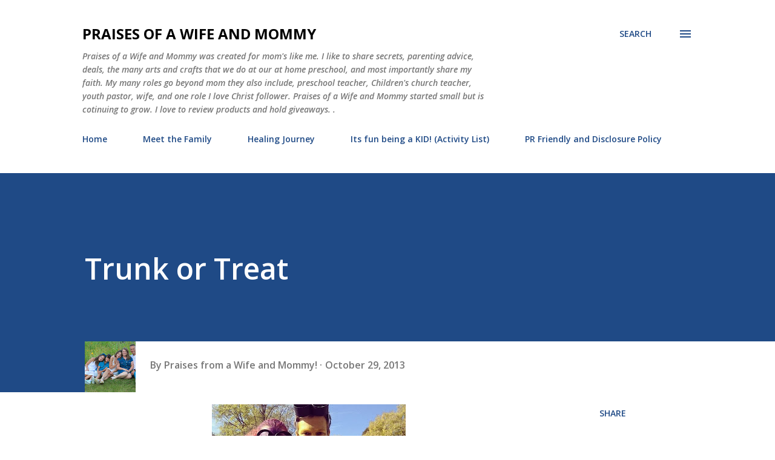

--- FILE ---
content_type: text/html; charset=UTF-8
request_url: http://www.praisesofawifeandmommy.com/2013/10/trunk-or-treat.html
body_size: 48534
content:
<!DOCTYPE html>
<html dir='ltr' lang='en'>
<head>
<meta content='width=device-width, initial-scale=1' name='viewport'/>
<title>Trunk or Treat</title>
<meta content='text/html; charset=UTF-8' http-equiv='Content-Type'/>
<!-- Chrome, Firefox OS and Opera -->
<meta content='#ffffff' name='theme-color'/>
<!-- Windows Phone -->
<meta content='#ffffff' name='msapplication-navbutton-color'/>
<meta content='blogger' name='generator'/>
<link href='http://www.praisesofawifeandmommy.com/favicon.ico' rel='icon' type='image/x-icon'/>
<link href='http://www.praisesofawifeandmommy.com/2013/10/trunk-or-treat.html' rel='canonical'/>
<link rel="alternate" type="application/atom+xml" title="Praises of a Wife and Mommy - Atom" href="http://www.praisesofawifeandmommy.com/feeds/posts/default" />
<link rel="alternate" type="application/rss+xml" title="Praises of a Wife and Mommy - RSS" href="http://www.praisesofawifeandmommy.com/feeds/posts/default?alt=rss" />
<link rel="service.post" type="application/atom+xml" title="Praises of a Wife and Mommy - Atom" href="https://www.blogger.com/feeds/1089616402217223628/posts/default" />

<link rel="alternate" type="application/atom+xml" title="Praises of a Wife and Mommy - Atom" href="http://www.praisesofawifeandmommy.com/feeds/3918386024527557793/comments/default" />
<!--Can't find substitution for tag [blog.ieCssRetrofitLinks]-->
<link href='https://blogger.googleusercontent.com/img/b/R29vZ2xl/AVvXsEhAjJv7csckJu_L29VO8JtE9Igx8lk1lmdliUJX7lQ2QB0051MxfLgvLXamq01GgCK-3SxJv7P5SAAV6PnBivGGUzMoMacegm5zaleOE_6RuFiYjrAT75FX8BvIKA8bgZFmuz2QMs25rnq5/s320/1381836_10100281168369982_1242464097_n.jpg' rel='image_src'/>
<meta content='http://www.praisesofawifeandmommy.com/2013/10/trunk-or-treat.html' property='og:url'/>
<meta content='Trunk or Treat' property='og:title'/>
<meta content='      What a fun afternoon we enjoyed with some church families and our local community.   Our church decorated our trunks and had a great t...' property='og:description'/>
<meta content='https://blogger.googleusercontent.com/img/b/R29vZ2xl/AVvXsEhAjJv7csckJu_L29VO8JtE9Igx8lk1lmdliUJX7lQ2QB0051MxfLgvLXamq01GgCK-3SxJv7P5SAAV6PnBivGGUzMoMacegm5zaleOE_6RuFiYjrAT75FX8BvIKA8bgZFmuz2QMs25rnq5/w1200-h630-p-k-no-nu/1381836_10100281168369982_1242464097_n.jpg' property='og:image'/>
<style type='text/css'>@font-face{font-family:'Lora';font-style:normal;font-weight:400;font-display:swap;src:url(//fonts.gstatic.com/s/lora/v37/0QI6MX1D_JOuGQbT0gvTJPa787weuxJMkq18ndeYxZ2JTg.woff2)format('woff2');unicode-range:U+0460-052F,U+1C80-1C8A,U+20B4,U+2DE0-2DFF,U+A640-A69F,U+FE2E-FE2F;}@font-face{font-family:'Lora';font-style:normal;font-weight:400;font-display:swap;src:url(//fonts.gstatic.com/s/lora/v37/0QI6MX1D_JOuGQbT0gvTJPa787weuxJFkq18ndeYxZ2JTg.woff2)format('woff2');unicode-range:U+0301,U+0400-045F,U+0490-0491,U+04B0-04B1,U+2116;}@font-face{font-family:'Lora';font-style:normal;font-weight:400;font-display:swap;src:url(//fonts.gstatic.com/s/lora/v37/0QI6MX1D_JOuGQbT0gvTJPa787weuxI9kq18ndeYxZ2JTg.woff2)format('woff2');unicode-range:U+0302-0303,U+0305,U+0307-0308,U+0310,U+0312,U+0315,U+031A,U+0326-0327,U+032C,U+032F-0330,U+0332-0333,U+0338,U+033A,U+0346,U+034D,U+0391-03A1,U+03A3-03A9,U+03B1-03C9,U+03D1,U+03D5-03D6,U+03F0-03F1,U+03F4-03F5,U+2016-2017,U+2034-2038,U+203C,U+2040,U+2043,U+2047,U+2050,U+2057,U+205F,U+2070-2071,U+2074-208E,U+2090-209C,U+20D0-20DC,U+20E1,U+20E5-20EF,U+2100-2112,U+2114-2115,U+2117-2121,U+2123-214F,U+2190,U+2192,U+2194-21AE,U+21B0-21E5,U+21F1-21F2,U+21F4-2211,U+2213-2214,U+2216-22FF,U+2308-230B,U+2310,U+2319,U+231C-2321,U+2336-237A,U+237C,U+2395,U+239B-23B7,U+23D0,U+23DC-23E1,U+2474-2475,U+25AF,U+25B3,U+25B7,U+25BD,U+25C1,U+25CA,U+25CC,U+25FB,U+266D-266F,U+27C0-27FF,U+2900-2AFF,U+2B0E-2B11,U+2B30-2B4C,U+2BFE,U+3030,U+FF5B,U+FF5D,U+1D400-1D7FF,U+1EE00-1EEFF;}@font-face{font-family:'Lora';font-style:normal;font-weight:400;font-display:swap;src:url(//fonts.gstatic.com/s/lora/v37/0QI6MX1D_JOuGQbT0gvTJPa787weuxIvkq18ndeYxZ2JTg.woff2)format('woff2');unicode-range:U+0001-000C,U+000E-001F,U+007F-009F,U+20DD-20E0,U+20E2-20E4,U+2150-218F,U+2190,U+2192,U+2194-2199,U+21AF,U+21E6-21F0,U+21F3,U+2218-2219,U+2299,U+22C4-22C6,U+2300-243F,U+2440-244A,U+2460-24FF,U+25A0-27BF,U+2800-28FF,U+2921-2922,U+2981,U+29BF,U+29EB,U+2B00-2BFF,U+4DC0-4DFF,U+FFF9-FFFB,U+10140-1018E,U+10190-1019C,U+101A0,U+101D0-101FD,U+102E0-102FB,U+10E60-10E7E,U+1D2C0-1D2D3,U+1D2E0-1D37F,U+1F000-1F0FF,U+1F100-1F1AD,U+1F1E6-1F1FF,U+1F30D-1F30F,U+1F315,U+1F31C,U+1F31E,U+1F320-1F32C,U+1F336,U+1F378,U+1F37D,U+1F382,U+1F393-1F39F,U+1F3A7-1F3A8,U+1F3AC-1F3AF,U+1F3C2,U+1F3C4-1F3C6,U+1F3CA-1F3CE,U+1F3D4-1F3E0,U+1F3ED,U+1F3F1-1F3F3,U+1F3F5-1F3F7,U+1F408,U+1F415,U+1F41F,U+1F426,U+1F43F,U+1F441-1F442,U+1F444,U+1F446-1F449,U+1F44C-1F44E,U+1F453,U+1F46A,U+1F47D,U+1F4A3,U+1F4B0,U+1F4B3,U+1F4B9,U+1F4BB,U+1F4BF,U+1F4C8-1F4CB,U+1F4D6,U+1F4DA,U+1F4DF,U+1F4E3-1F4E6,U+1F4EA-1F4ED,U+1F4F7,U+1F4F9-1F4FB,U+1F4FD-1F4FE,U+1F503,U+1F507-1F50B,U+1F50D,U+1F512-1F513,U+1F53E-1F54A,U+1F54F-1F5FA,U+1F610,U+1F650-1F67F,U+1F687,U+1F68D,U+1F691,U+1F694,U+1F698,U+1F6AD,U+1F6B2,U+1F6B9-1F6BA,U+1F6BC,U+1F6C6-1F6CF,U+1F6D3-1F6D7,U+1F6E0-1F6EA,U+1F6F0-1F6F3,U+1F6F7-1F6FC,U+1F700-1F7FF,U+1F800-1F80B,U+1F810-1F847,U+1F850-1F859,U+1F860-1F887,U+1F890-1F8AD,U+1F8B0-1F8BB,U+1F8C0-1F8C1,U+1F900-1F90B,U+1F93B,U+1F946,U+1F984,U+1F996,U+1F9E9,U+1FA00-1FA6F,U+1FA70-1FA7C,U+1FA80-1FA89,U+1FA8F-1FAC6,U+1FACE-1FADC,U+1FADF-1FAE9,U+1FAF0-1FAF8,U+1FB00-1FBFF;}@font-face{font-family:'Lora';font-style:normal;font-weight:400;font-display:swap;src:url(//fonts.gstatic.com/s/lora/v37/0QI6MX1D_JOuGQbT0gvTJPa787weuxJOkq18ndeYxZ2JTg.woff2)format('woff2');unicode-range:U+0102-0103,U+0110-0111,U+0128-0129,U+0168-0169,U+01A0-01A1,U+01AF-01B0,U+0300-0301,U+0303-0304,U+0308-0309,U+0323,U+0329,U+1EA0-1EF9,U+20AB;}@font-face{font-family:'Lora';font-style:normal;font-weight:400;font-display:swap;src:url(//fonts.gstatic.com/s/lora/v37/0QI6MX1D_JOuGQbT0gvTJPa787weuxJPkq18ndeYxZ2JTg.woff2)format('woff2');unicode-range:U+0100-02BA,U+02BD-02C5,U+02C7-02CC,U+02CE-02D7,U+02DD-02FF,U+0304,U+0308,U+0329,U+1D00-1DBF,U+1E00-1E9F,U+1EF2-1EFF,U+2020,U+20A0-20AB,U+20AD-20C0,U+2113,U+2C60-2C7F,U+A720-A7FF;}@font-face{font-family:'Lora';font-style:normal;font-weight:400;font-display:swap;src:url(//fonts.gstatic.com/s/lora/v37/0QI6MX1D_JOuGQbT0gvTJPa787weuxJBkq18ndeYxZ0.woff2)format('woff2');unicode-range:U+0000-00FF,U+0131,U+0152-0153,U+02BB-02BC,U+02C6,U+02DA,U+02DC,U+0304,U+0308,U+0329,U+2000-206F,U+20AC,U+2122,U+2191,U+2193,U+2212,U+2215,U+FEFF,U+FFFD;}@font-face{font-family:'Open Sans';font-style:italic;font-weight:600;font-stretch:100%;font-display:swap;src:url(//fonts.gstatic.com/s/opensans/v44/memQYaGs126MiZpBA-UFUIcVXSCEkx2cmqvXlWq8tWZ0Pw86hd0RkxhjWV0ewIMUdjFXmSU_.woff2)format('woff2');unicode-range:U+0460-052F,U+1C80-1C8A,U+20B4,U+2DE0-2DFF,U+A640-A69F,U+FE2E-FE2F;}@font-face{font-family:'Open Sans';font-style:italic;font-weight:600;font-stretch:100%;font-display:swap;src:url(//fonts.gstatic.com/s/opensans/v44/memQYaGs126MiZpBA-UFUIcVXSCEkx2cmqvXlWq8tWZ0Pw86hd0RkxhjWVQewIMUdjFXmSU_.woff2)format('woff2');unicode-range:U+0301,U+0400-045F,U+0490-0491,U+04B0-04B1,U+2116;}@font-face{font-family:'Open Sans';font-style:italic;font-weight:600;font-stretch:100%;font-display:swap;src:url(//fonts.gstatic.com/s/opensans/v44/memQYaGs126MiZpBA-UFUIcVXSCEkx2cmqvXlWq8tWZ0Pw86hd0RkxhjWVwewIMUdjFXmSU_.woff2)format('woff2');unicode-range:U+1F00-1FFF;}@font-face{font-family:'Open Sans';font-style:italic;font-weight:600;font-stretch:100%;font-display:swap;src:url(//fonts.gstatic.com/s/opensans/v44/memQYaGs126MiZpBA-UFUIcVXSCEkx2cmqvXlWq8tWZ0Pw86hd0RkxhjWVMewIMUdjFXmSU_.woff2)format('woff2');unicode-range:U+0370-0377,U+037A-037F,U+0384-038A,U+038C,U+038E-03A1,U+03A3-03FF;}@font-face{font-family:'Open Sans';font-style:italic;font-weight:600;font-stretch:100%;font-display:swap;src:url(//fonts.gstatic.com/s/opensans/v44/memQYaGs126MiZpBA-UFUIcVXSCEkx2cmqvXlWq8tWZ0Pw86hd0RkxhjWVIewIMUdjFXmSU_.woff2)format('woff2');unicode-range:U+0307-0308,U+0590-05FF,U+200C-2010,U+20AA,U+25CC,U+FB1D-FB4F;}@font-face{font-family:'Open Sans';font-style:italic;font-weight:600;font-stretch:100%;font-display:swap;src:url(//fonts.gstatic.com/s/opensans/v44/memQYaGs126MiZpBA-UFUIcVXSCEkx2cmqvXlWq8tWZ0Pw86hd0RkxhjWSwewIMUdjFXmSU_.woff2)format('woff2');unicode-range:U+0302-0303,U+0305,U+0307-0308,U+0310,U+0312,U+0315,U+031A,U+0326-0327,U+032C,U+032F-0330,U+0332-0333,U+0338,U+033A,U+0346,U+034D,U+0391-03A1,U+03A3-03A9,U+03B1-03C9,U+03D1,U+03D5-03D6,U+03F0-03F1,U+03F4-03F5,U+2016-2017,U+2034-2038,U+203C,U+2040,U+2043,U+2047,U+2050,U+2057,U+205F,U+2070-2071,U+2074-208E,U+2090-209C,U+20D0-20DC,U+20E1,U+20E5-20EF,U+2100-2112,U+2114-2115,U+2117-2121,U+2123-214F,U+2190,U+2192,U+2194-21AE,U+21B0-21E5,U+21F1-21F2,U+21F4-2211,U+2213-2214,U+2216-22FF,U+2308-230B,U+2310,U+2319,U+231C-2321,U+2336-237A,U+237C,U+2395,U+239B-23B7,U+23D0,U+23DC-23E1,U+2474-2475,U+25AF,U+25B3,U+25B7,U+25BD,U+25C1,U+25CA,U+25CC,U+25FB,U+266D-266F,U+27C0-27FF,U+2900-2AFF,U+2B0E-2B11,U+2B30-2B4C,U+2BFE,U+3030,U+FF5B,U+FF5D,U+1D400-1D7FF,U+1EE00-1EEFF;}@font-face{font-family:'Open Sans';font-style:italic;font-weight:600;font-stretch:100%;font-display:swap;src:url(//fonts.gstatic.com/s/opensans/v44/memQYaGs126MiZpBA-UFUIcVXSCEkx2cmqvXlWq8tWZ0Pw86hd0RkxhjWT4ewIMUdjFXmSU_.woff2)format('woff2');unicode-range:U+0001-000C,U+000E-001F,U+007F-009F,U+20DD-20E0,U+20E2-20E4,U+2150-218F,U+2190,U+2192,U+2194-2199,U+21AF,U+21E6-21F0,U+21F3,U+2218-2219,U+2299,U+22C4-22C6,U+2300-243F,U+2440-244A,U+2460-24FF,U+25A0-27BF,U+2800-28FF,U+2921-2922,U+2981,U+29BF,U+29EB,U+2B00-2BFF,U+4DC0-4DFF,U+FFF9-FFFB,U+10140-1018E,U+10190-1019C,U+101A0,U+101D0-101FD,U+102E0-102FB,U+10E60-10E7E,U+1D2C0-1D2D3,U+1D2E0-1D37F,U+1F000-1F0FF,U+1F100-1F1AD,U+1F1E6-1F1FF,U+1F30D-1F30F,U+1F315,U+1F31C,U+1F31E,U+1F320-1F32C,U+1F336,U+1F378,U+1F37D,U+1F382,U+1F393-1F39F,U+1F3A7-1F3A8,U+1F3AC-1F3AF,U+1F3C2,U+1F3C4-1F3C6,U+1F3CA-1F3CE,U+1F3D4-1F3E0,U+1F3ED,U+1F3F1-1F3F3,U+1F3F5-1F3F7,U+1F408,U+1F415,U+1F41F,U+1F426,U+1F43F,U+1F441-1F442,U+1F444,U+1F446-1F449,U+1F44C-1F44E,U+1F453,U+1F46A,U+1F47D,U+1F4A3,U+1F4B0,U+1F4B3,U+1F4B9,U+1F4BB,U+1F4BF,U+1F4C8-1F4CB,U+1F4D6,U+1F4DA,U+1F4DF,U+1F4E3-1F4E6,U+1F4EA-1F4ED,U+1F4F7,U+1F4F9-1F4FB,U+1F4FD-1F4FE,U+1F503,U+1F507-1F50B,U+1F50D,U+1F512-1F513,U+1F53E-1F54A,U+1F54F-1F5FA,U+1F610,U+1F650-1F67F,U+1F687,U+1F68D,U+1F691,U+1F694,U+1F698,U+1F6AD,U+1F6B2,U+1F6B9-1F6BA,U+1F6BC,U+1F6C6-1F6CF,U+1F6D3-1F6D7,U+1F6E0-1F6EA,U+1F6F0-1F6F3,U+1F6F7-1F6FC,U+1F700-1F7FF,U+1F800-1F80B,U+1F810-1F847,U+1F850-1F859,U+1F860-1F887,U+1F890-1F8AD,U+1F8B0-1F8BB,U+1F8C0-1F8C1,U+1F900-1F90B,U+1F93B,U+1F946,U+1F984,U+1F996,U+1F9E9,U+1FA00-1FA6F,U+1FA70-1FA7C,U+1FA80-1FA89,U+1FA8F-1FAC6,U+1FACE-1FADC,U+1FADF-1FAE9,U+1FAF0-1FAF8,U+1FB00-1FBFF;}@font-face{font-family:'Open Sans';font-style:italic;font-weight:600;font-stretch:100%;font-display:swap;src:url(//fonts.gstatic.com/s/opensans/v44/memQYaGs126MiZpBA-UFUIcVXSCEkx2cmqvXlWq8tWZ0Pw86hd0RkxhjWV8ewIMUdjFXmSU_.woff2)format('woff2');unicode-range:U+0102-0103,U+0110-0111,U+0128-0129,U+0168-0169,U+01A0-01A1,U+01AF-01B0,U+0300-0301,U+0303-0304,U+0308-0309,U+0323,U+0329,U+1EA0-1EF9,U+20AB;}@font-face{font-family:'Open Sans';font-style:italic;font-weight:600;font-stretch:100%;font-display:swap;src:url(//fonts.gstatic.com/s/opensans/v44/memQYaGs126MiZpBA-UFUIcVXSCEkx2cmqvXlWq8tWZ0Pw86hd0RkxhjWV4ewIMUdjFXmSU_.woff2)format('woff2');unicode-range:U+0100-02BA,U+02BD-02C5,U+02C7-02CC,U+02CE-02D7,U+02DD-02FF,U+0304,U+0308,U+0329,U+1D00-1DBF,U+1E00-1E9F,U+1EF2-1EFF,U+2020,U+20A0-20AB,U+20AD-20C0,U+2113,U+2C60-2C7F,U+A720-A7FF;}@font-face{font-family:'Open Sans';font-style:italic;font-weight:600;font-stretch:100%;font-display:swap;src:url(//fonts.gstatic.com/s/opensans/v44/memQYaGs126MiZpBA-UFUIcVXSCEkx2cmqvXlWq8tWZ0Pw86hd0RkxhjWVAewIMUdjFXmQ.woff2)format('woff2');unicode-range:U+0000-00FF,U+0131,U+0152-0153,U+02BB-02BC,U+02C6,U+02DA,U+02DC,U+0304,U+0308,U+0329,U+2000-206F,U+20AC,U+2122,U+2191,U+2193,U+2212,U+2215,U+FEFF,U+FFFD;}@font-face{font-family:'Open Sans';font-style:normal;font-weight:400;font-stretch:100%;font-display:swap;src:url(//fonts.gstatic.com/s/opensans/v44/memvYaGs126MiZpBA-UvWbX2vVnXBbObj2OVTSKmu0SC55K5gw.woff2)format('woff2');unicode-range:U+0460-052F,U+1C80-1C8A,U+20B4,U+2DE0-2DFF,U+A640-A69F,U+FE2E-FE2F;}@font-face{font-family:'Open Sans';font-style:normal;font-weight:400;font-stretch:100%;font-display:swap;src:url(//fonts.gstatic.com/s/opensans/v44/memvYaGs126MiZpBA-UvWbX2vVnXBbObj2OVTSumu0SC55K5gw.woff2)format('woff2');unicode-range:U+0301,U+0400-045F,U+0490-0491,U+04B0-04B1,U+2116;}@font-face{font-family:'Open Sans';font-style:normal;font-weight:400;font-stretch:100%;font-display:swap;src:url(//fonts.gstatic.com/s/opensans/v44/memvYaGs126MiZpBA-UvWbX2vVnXBbObj2OVTSOmu0SC55K5gw.woff2)format('woff2');unicode-range:U+1F00-1FFF;}@font-face{font-family:'Open Sans';font-style:normal;font-weight:400;font-stretch:100%;font-display:swap;src:url(//fonts.gstatic.com/s/opensans/v44/memvYaGs126MiZpBA-UvWbX2vVnXBbObj2OVTSymu0SC55K5gw.woff2)format('woff2');unicode-range:U+0370-0377,U+037A-037F,U+0384-038A,U+038C,U+038E-03A1,U+03A3-03FF;}@font-face{font-family:'Open Sans';font-style:normal;font-weight:400;font-stretch:100%;font-display:swap;src:url(//fonts.gstatic.com/s/opensans/v44/memvYaGs126MiZpBA-UvWbX2vVnXBbObj2OVTS2mu0SC55K5gw.woff2)format('woff2');unicode-range:U+0307-0308,U+0590-05FF,U+200C-2010,U+20AA,U+25CC,U+FB1D-FB4F;}@font-face{font-family:'Open Sans';font-style:normal;font-weight:400;font-stretch:100%;font-display:swap;src:url(//fonts.gstatic.com/s/opensans/v44/memvYaGs126MiZpBA-UvWbX2vVnXBbObj2OVTVOmu0SC55K5gw.woff2)format('woff2');unicode-range:U+0302-0303,U+0305,U+0307-0308,U+0310,U+0312,U+0315,U+031A,U+0326-0327,U+032C,U+032F-0330,U+0332-0333,U+0338,U+033A,U+0346,U+034D,U+0391-03A1,U+03A3-03A9,U+03B1-03C9,U+03D1,U+03D5-03D6,U+03F0-03F1,U+03F4-03F5,U+2016-2017,U+2034-2038,U+203C,U+2040,U+2043,U+2047,U+2050,U+2057,U+205F,U+2070-2071,U+2074-208E,U+2090-209C,U+20D0-20DC,U+20E1,U+20E5-20EF,U+2100-2112,U+2114-2115,U+2117-2121,U+2123-214F,U+2190,U+2192,U+2194-21AE,U+21B0-21E5,U+21F1-21F2,U+21F4-2211,U+2213-2214,U+2216-22FF,U+2308-230B,U+2310,U+2319,U+231C-2321,U+2336-237A,U+237C,U+2395,U+239B-23B7,U+23D0,U+23DC-23E1,U+2474-2475,U+25AF,U+25B3,U+25B7,U+25BD,U+25C1,U+25CA,U+25CC,U+25FB,U+266D-266F,U+27C0-27FF,U+2900-2AFF,U+2B0E-2B11,U+2B30-2B4C,U+2BFE,U+3030,U+FF5B,U+FF5D,U+1D400-1D7FF,U+1EE00-1EEFF;}@font-face{font-family:'Open Sans';font-style:normal;font-weight:400;font-stretch:100%;font-display:swap;src:url(//fonts.gstatic.com/s/opensans/v44/memvYaGs126MiZpBA-UvWbX2vVnXBbObj2OVTUGmu0SC55K5gw.woff2)format('woff2');unicode-range:U+0001-000C,U+000E-001F,U+007F-009F,U+20DD-20E0,U+20E2-20E4,U+2150-218F,U+2190,U+2192,U+2194-2199,U+21AF,U+21E6-21F0,U+21F3,U+2218-2219,U+2299,U+22C4-22C6,U+2300-243F,U+2440-244A,U+2460-24FF,U+25A0-27BF,U+2800-28FF,U+2921-2922,U+2981,U+29BF,U+29EB,U+2B00-2BFF,U+4DC0-4DFF,U+FFF9-FFFB,U+10140-1018E,U+10190-1019C,U+101A0,U+101D0-101FD,U+102E0-102FB,U+10E60-10E7E,U+1D2C0-1D2D3,U+1D2E0-1D37F,U+1F000-1F0FF,U+1F100-1F1AD,U+1F1E6-1F1FF,U+1F30D-1F30F,U+1F315,U+1F31C,U+1F31E,U+1F320-1F32C,U+1F336,U+1F378,U+1F37D,U+1F382,U+1F393-1F39F,U+1F3A7-1F3A8,U+1F3AC-1F3AF,U+1F3C2,U+1F3C4-1F3C6,U+1F3CA-1F3CE,U+1F3D4-1F3E0,U+1F3ED,U+1F3F1-1F3F3,U+1F3F5-1F3F7,U+1F408,U+1F415,U+1F41F,U+1F426,U+1F43F,U+1F441-1F442,U+1F444,U+1F446-1F449,U+1F44C-1F44E,U+1F453,U+1F46A,U+1F47D,U+1F4A3,U+1F4B0,U+1F4B3,U+1F4B9,U+1F4BB,U+1F4BF,U+1F4C8-1F4CB,U+1F4D6,U+1F4DA,U+1F4DF,U+1F4E3-1F4E6,U+1F4EA-1F4ED,U+1F4F7,U+1F4F9-1F4FB,U+1F4FD-1F4FE,U+1F503,U+1F507-1F50B,U+1F50D,U+1F512-1F513,U+1F53E-1F54A,U+1F54F-1F5FA,U+1F610,U+1F650-1F67F,U+1F687,U+1F68D,U+1F691,U+1F694,U+1F698,U+1F6AD,U+1F6B2,U+1F6B9-1F6BA,U+1F6BC,U+1F6C6-1F6CF,U+1F6D3-1F6D7,U+1F6E0-1F6EA,U+1F6F0-1F6F3,U+1F6F7-1F6FC,U+1F700-1F7FF,U+1F800-1F80B,U+1F810-1F847,U+1F850-1F859,U+1F860-1F887,U+1F890-1F8AD,U+1F8B0-1F8BB,U+1F8C0-1F8C1,U+1F900-1F90B,U+1F93B,U+1F946,U+1F984,U+1F996,U+1F9E9,U+1FA00-1FA6F,U+1FA70-1FA7C,U+1FA80-1FA89,U+1FA8F-1FAC6,U+1FACE-1FADC,U+1FADF-1FAE9,U+1FAF0-1FAF8,U+1FB00-1FBFF;}@font-face{font-family:'Open Sans';font-style:normal;font-weight:400;font-stretch:100%;font-display:swap;src:url(//fonts.gstatic.com/s/opensans/v44/memvYaGs126MiZpBA-UvWbX2vVnXBbObj2OVTSCmu0SC55K5gw.woff2)format('woff2');unicode-range:U+0102-0103,U+0110-0111,U+0128-0129,U+0168-0169,U+01A0-01A1,U+01AF-01B0,U+0300-0301,U+0303-0304,U+0308-0309,U+0323,U+0329,U+1EA0-1EF9,U+20AB;}@font-face{font-family:'Open Sans';font-style:normal;font-weight:400;font-stretch:100%;font-display:swap;src:url(//fonts.gstatic.com/s/opensans/v44/memvYaGs126MiZpBA-UvWbX2vVnXBbObj2OVTSGmu0SC55K5gw.woff2)format('woff2');unicode-range:U+0100-02BA,U+02BD-02C5,U+02C7-02CC,U+02CE-02D7,U+02DD-02FF,U+0304,U+0308,U+0329,U+1D00-1DBF,U+1E00-1E9F,U+1EF2-1EFF,U+2020,U+20A0-20AB,U+20AD-20C0,U+2113,U+2C60-2C7F,U+A720-A7FF;}@font-face{font-family:'Open Sans';font-style:normal;font-weight:400;font-stretch:100%;font-display:swap;src:url(//fonts.gstatic.com/s/opensans/v44/memvYaGs126MiZpBA-UvWbX2vVnXBbObj2OVTS-mu0SC55I.woff2)format('woff2');unicode-range:U+0000-00FF,U+0131,U+0152-0153,U+02BB-02BC,U+02C6,U+02DA,U+02DC,U+0304,U+0308,U+0329,U+2000-206F,U+20AC,U+2122,U+2191,U+2193,U+2212,U+2215,U+FEFF,U+FFFD;}@font-face{font-family:'Open Sans';font-style:normal;font-weight:600;font-stretch:100%;font-display:swap;src:url(//fonts.gstatic.com/s/opensans/v44/memvYaGs126MiZpBA-UvWbX2vVnXBbObj2OVTSKmu0SC55K5gw.woff2)format('woff2');unicode-range:U+0460-052F,U+1C80-1C8A,U+20B4,U+2DE0-2DFF,U+A640-A69F,U+FE2E-FE2F;}@font-face{font-family:'Open Sans';font-style:normal;font-weight:600;font-stretch:100%;font-display:swap;src:url(//fonts.gstatic.com/s/opensans/v44/memvYaGs126MiZpBA-UvWbX2vVnXBbObj2OVTSumu0SC55K5gw.woff2)format('woff2');unicode-range:U+0301,U+0400-045F,U+0490-0491,U+04B0-04B1,U+2116;}@font-face{font-family:'Open Sans';font-style:normal;font-weight:600;font-stretch:100%;font-display:swap;src:url(//fonts.gstatic.com/s/opensans/v44/memvYaGs126MiZpBA-UvWbX2vVnXBbObj2OVTSOmu0SC55K5gw.woff2)format('woff2');unicode-range:U+1F00-1FFF;}@font-face{font-family:'Open Sans';font-style:normal;font-weight:600;font-stretch:100%;font-display:swap;src:url(//fonts.gstatic.com/s/opensans/v44/memvYaGs126MiZpBA-UvWbX2vVnXBbObj2OVTSymu0SC55K5gw.woff2)format('woff2');unicode-range:U+0370-0377,U+037A-037F,U+0384-038A,U+038C,U+038E-03A1,U+03A3-03FF;}@font-face{font-family:'Open Sans';font-style:normal;font-weight:600;font-stretch:100%;font-display:swap;src:url(//fonts.gstatic.com/s/opensans/v44/memvYaGs126MiZpBA-UvWbX2vVnXBbObj2OVTS2mu0SC55K5gw.woff2)format('woff2');unicode-range:U+0307-0308,U+0590-05FF,U+200C-2010,U+20AA,U+25CC,U+FB1D-FB4F;}@font-face{font-family:'Open Sans';font-style:normal;font-weight:600;font-stretch:100%;font-display:swap;src:url(//fonts.gstatic.com/s/opensans/v44/memvYaGs126MiZpBA-UvWbX2vVnXBbObj2OVTVOmu0SC55K5gw.woff2)format('woff2');unicode-range:U+0302-0303,U+0305,U+0307-0308,U+0310,U+0312,U+0315,U+031A,U+0326-0327,U+032C,U+032F-0330,U+0332-0333,U+0338,U+033A,U+0346,U+034D,U+0391-03A1,U+03A3-03A9,U+03B1-03C9,U+03D1,U+03D5-03D6,U+03F0-03F1,U+03F4-03F5,U+2016-2017,U+2034-2038,U+203C,U+2040,U+2043,U+2047,U+2050,U+2057,U+205F,U+2070-2071,U+2074-208E,U+2090-209C,U+20D0-20DC,U+20E1,U+20E5-20EF,U+2100-2112,U+2114-2115,U+2117-2121,U+2123-214F,U+2190,U+2192,U+2194-21AE,U+21B0-21E5,U+21F1-21F2,U+21F4-2211,U+2213-2214,U+2216-22FF,U+2308-230B,U+2310,U+2319,U+231C-2321,U+2336-237A,U+237C,U+2395,U+239B-23B7,U+23D0,U+23DC-23E1,U+2474-2475,U+25AF,U+25B3,U+25B7,U+25BD,U+25C1,U+25CA,U+25CC,U+25FB,U+266D-266F,U+27C0-27FF,U+2900-2AFF,U+2B0E-2B11,U+2B30-2B4C,U+2BFE,U+3030,U+FF5B,U+FF5D,U+1D400-1D7FF,U+1EE00-1EEFF;}@font-face{font-family:'Open Sans';font-style:normal;font-weight:600;font-stretch:100%;font-display:swap;src:url(//fonts.gstatic.com/s/opensans/v44/memvYaGs126MiZpBA-UvWbX2vVnXBbObj2OVTUGmu0SC55K5gw.woff2)format('woff2');unicode-range:U+0001-000C,U+000E-001F,U+007F-009F,U+20DD-20E0,U+20E2-20E4,U+2150-218F,U+2190,U+2192,U+2194-2199,U+21AF,U+21E6-21F0,U+21F3,U+2218-2219,U+2299,U+22C4-22C6,U+2300-243F,U+2440-244A,U+2460-24FF,U+25A0-27BF,U+2800-28FF,U+2921-2922,U+2981,U+29BF,U+29EB,U+2B00-2BFF,U+4DC0-4DFF,U+FFF9-FFFB,U+10140-1018E,U+10190-1019C,U+101A0,U+101D0-101FD,U+102E0-102FB,U+10E60-10E7E,U+1D2C0-1D2D3,U+1D2E0-1D37F,U+1F000-1F0FF,U+1F100-1F1AD,U+1F1E6-1F1FF,U+1F30D-1F30F,U+1F315,U+1F31C,U+1F31E,U+1F320-1F32C,U+1F336,U+1F378,U+1F37D,U+1F382,U+1F393-1F39F,U+1F3A7-1F3A8,U+1F3AC-1F3AF,U+1F3C2,U+1F3C4-1F3C6,U+1F3CA-1F3CE,U+1F3D4-1F3E0,U+1F3ED,U+1F3F1-1F3F3,U+1F3F5-1F3F7,U+1F408,U+1F415,U+1F41F,U+1F426,U+1F43F,U+1F441-1F442,U+1F444,U+1F446-1F449,U+1F44C-1F44E,U+1F453,U+1F46A,U+1F47D,U+1F4A3,U+1F4B0,U+1F4B3,U+1F4B9,U+1F4BB,U+1F4BF,U+1F4C8-1F4CB,U+1F4D6,U+1F4DA,U+1F4DF,U+1F4E3-1F4E6,U+1F4EA-1F4ED,U+1F4F7,U+1F4F9-1F4FB,U+1F4FD-1F4FE,U+1F503,U+1F507-1F50B,U+1F50D,U+1F512-1F513,U+1F53E-1F54A,U+1F54F-1F5FA,U+1F610,U+1F650-1F67F,U+1F687,U+1F68D,U+1F691,U+1F694,U+1F698,U+1F6AD,U+1F6B2,U+1F6B9-1F6BA,U+1F6BC,U+1F6C6-1F6CF,U+1F6D3-1F6D7,U+1F6E0-1F6EA,U+1F6F0-1F6F3,U+1F6F7-1F6FC,U+1F700-1F7FF,U+1F800-1F80B,U+1F810-1F847,U+1F850-1F859,U+1F860-1F887,U+1F890-1F8AD,U+1F8B0-1F8BB,U+1F8C0-1F8C1,U+1F900-1F90B,U+1F93B,U+1F946,U+1F984,U+1F996,U+1F9E9,U+1FA00-1FA6F,U+1FA70-1FA7C,U+1FA80-1FA89,U+1FA8F-1FAC6,U+1FACE-1FADC,U+1FADF-1FAE9,U+1FAF0-1FAF8,U+1FB00-1FBFF;}@font-face{font-family:'Open Sans';font-style:normal;font-weight:600;font-stretch:100%;font-display:swap;src:url(//fonts.gstatic.com/s/opensans/v44/memvYaGs126MiZpBA-UvWbX2vVnXBbObj2OVTSCmu0SC55K5gw.woff2)format('woff2');unicode-range:U+0102-0103,U+0110-0111,U+0128-0129,U+0168-0169,U+01A0-01A1,U+01AF-01B0,U+0300-0301,U+0303-0304,U+0308-0309,U+0323,U+0329,U+1EA0-1EF9,U+20AB;}@font-face{font-family:'Open Sans';font-style:normal;font-weight:600;font-stretch:100%;font-display:swap;src:url(//fonts.gstatic.com/s/opensans/v44/memvYaGs126MiZpBA-UvWbX2vVnXBbObj2OVTSGmu0SC55K5gw.woff2)format('woff2');unicode-range:U+0100-02BA,U+02BD-02C5,U+02C7-02CC,U+02CE-02D7,U+02DD-02FF,U+0304,U+0308,U+0329,U+1D00-1DBF,U+1E00-1E9F,U+1EF2-1EFF,U+2020,U+20A0-20AB,U+20AD-20C0,U+2113,U+2C60-2C7F,U+A720-A7FF;}@font-face{font-family:'Open Sans';font-style:normal;font-weight:600;font-stretch:100%;font-display:swap;src:url(//fonts.gstatic.com/s/opensans/v44/memvYaGs126MiZpBA-UvWbX2vVnXBbObj2OVTS-mu0SC55I.woff2)format('woff2');unicode-range:U+0000-00FF,U+0131,U+0152-0153,U+02BB-02BC,U+02C6,U+02DA,U+02DC,U+0304,U+0308,U+0329,U+2000-206F,U+20AC,U+2122,U+2191,U+2193,U+2212,U+2215,U+FEFF,U+FFFD;}@font-face{font-family:'Open Sans';font-style:normal;font-weight:700;font-stretch:100%;font-display:swap;src:url(//fonts.gstatic.com/s/opensans/v44/memvYaGs126MiZpBA-UvWbX2vVnXBbObj2OVTSKmu0SC55K5gw.woff2)format('woff2');unicode-range:U+0460-052F,U+1C80-1C8A,U+20B4,U+2DE0-2DFF,U+A640-A69F,U+FE2E-FE2F;}@font-face{font-family:'Open Sans';font-style:normal;font-weight:700;font-stretch:100%;font-display:swap;src:url(//fonts.gstatic.com/s/opensans/v44/memvYaGs126MiZpBA-UvWbX2vVnXBbObj2OVTSumu0SC55K5gw.woff2)format('woff2');unicode-range:U+0301,U+0400-045F,U+0490-0491,U+04B0-04B1,U+2116;}@font-face{font-family:'Open Sans';font-style:normal;font-weight:700;font-stretch:100%;font-display:swap;src:url(//fonts.gstatic.com/s/opensans/v44/memvYaGs126MiZpBA-UvWbX2vVnXBbObj2OVTSOmu0SC55K5gw.woff2)format('woff2');unicode-range:U+1F00-1FFF;}@font-face{font-family:'Open Sans';font-style:normal;font-weight:700;font-stretch:100%;font-display:swap;src:url(//fonts.gstatic.com/s/opensans/v44/memvYaGs126MiZpBA-UvWbX2vVnXBbObj2OVTSymu0SC55K5gw.woff2)format('woff2');unicode-range:U+0370-0377,U+037A-037F,U+0384-038A,U+038C,U+038E-03A1,U+03A3-03FF;}@font-face{font-family:'Open Sans';font-style:normal;font-weight:700;font-stretch:100%;font-display:swap;src:url(//fonts.gstatic.com/s/opensans/v44/memvYaGs126MiZpBA-UvWbX2vVnXBbObj2OVTS2mu0SC55K5gw.woff2)format('woff2');unicode-range:U+0307-0308,U+0590-05FF,U+200C-2010,U+20AA,U+25CC,U+FB1D-FB4F;}@font-face{font-family:'Open Sans';font-style:normal;font-weight:700;font-stretch:100%;font-display:swap;src:url(//fonts.gstatic.com/s/opensans/v44/memvYaGs126MiZpBA-UvWbX2vVnXBbObj2OVTVOmu0SC55K5gw.woff2)format('woff2');unicode-range:U+0302-0303,U+0305,U+0307-0308,U+0310,U+0312,U+0315,U+031A,U+0326-0327,U+032C,U+032F-0330,U+0332-0333,U+0338,U+033A,U+0346,U+034D,U+0391-03A1,U+03A3-03A9,U+03B1-03C9,U+03D1,U+03D5-03D6,U+03F0-03F1,U+03F4-03F5,U+2016-2017,U+2034-2038,U+203C,U+2040,U+2043,U+2047,U+2050,U+2057,U+205F,U+2070-2071,U+2074-208E,U+2090-209C,U+20D0-20DC,U+20E1,U+20E5-20EF,U+2100-2112,U+2114-2115,U+2117-2121,U+2123-214F,U+2190,U+2192,U+2194-21AE,U+21B0-21E5,U+21F1-21F2,U+21F4-2211,U+2213-2214,U+2216-22FF,U+2308-230B,U+2310,U+2319,U+231C-2321,U+2336-237A,U+237C,U+2395,U+239B-23B7,U+23D0,U+23DC-23E1,U+2474-2475,U+25AF,U+25B3,U+25B7,U+25BD,U+25C1,U+25CA,U+25CC,U+25FB,U+266D-266F,U+27C0-27FF,U+2900-2AFF,U+2B0E-2B11,U+2B30-2B4C,U+2BFE,U+3030,U+FF5B,U+FF5D,U+1D400-1D7FF,U+1EE00-1EEFF;}@font-face{font-family:'Open Sans';font-style:normal;font-weight:700;font-stretch:100%;font-display:swap;src:url(//fonts.gstatic.com/s/opensans/v44/memvYaGs126MiZpBA-UvWbX2vVnXBbObj2OVTUGmu0SC55K5gw.woff2)format('woff2');unicode-range:U+0001-000C,U+000E-001F,U+007F-009F,U+20DD-20E0,U+20E2-20E4,U+2150-218F,U+2190,U+2192,U+2194-2199,U+21AF,U+21E6-21F0,U+21F3,U+2218-2219,U+2299,U+22C4-22C6,U+2300-243F,U+2440-244A,U+2460-24FF,U+25A0-27BF,U+2800-28FF,U+2921-2922,U+2981,U+29BF,U+29EB,U+2B00-2BFF,U+4DC0-4DFF,U+FFF9-FFFB,U+10140-1018E,U+10190-1019C,U+101A0,U+101D0-101FD,U+102E0-102FB,U+10E60-10E7E,U+1D2C0-1D2D3,U+1D2E0-1D37F,U+1F000-1F0FF,U+1F100-1F1AD,U+1F1E6-1F1FF,U+1F30D-1F30F,U+1F315,U+1F31C,U+1F31E,U+1F320-1F32C,U+1F336,U+1F378,U+1F37D,U+1F382,U+1F393-1F39F,U+1F3A7-1F3A8,U+1F3AC-1F3AF,U+1F3C2,U+1F3C4-1F3C6,U+1F3CA-1F3CE,U+1F3D4-1F3E0,U+1F3ED,U+1F3F1-1F3F3,U+1F3F5-1F3F7,U+1F408,U+1F415,U+1F41F,U+1F426,U+1F43F,U+1F441-1F442,U+1F444,U+1F446-1F449,U+1F44C-1F44E,U+1F453,U+1F46A,U+1F47D,U+1F4A3,U+1F4B0,U+1F4B3,U+1F4B9,U+1F4BB,U+1F4BF,U+1F4C8-1F4CB,U+1F4D6,U+1F4DA,U+1F4DF,U+1F4E3-1F4E6,U+1F4EA-1F4ED,U+1F4F7,U+1F4F9-1F4FB,U+1F4FD-1F4FE,U+1F503,U+1F507-1F50B,U+1F50D,U+1F512-1F513,U+1F53E-1F54A,U+1F54F-1F5FA,U+1F610,U+1F650-1F67F,U+1F687,U+1F68D,U+1F691,U+1F694,U+1F698,U+1F6AD,U+1F6B2,U+1F6B9-1F6BA,U+1F6BC,U+1F6C6-1F6CF,U+1F6D3-1F6D7,U+1F6E0-1F6EA,U+1F6F0-1F6F3,U+1F6F7-1F6FC,U+1F700-1F7FF,U+1F800-1F80B,U+1F810-1F847,U+1F850-1F859,U+1F860-1F887,U+1F890-1F8AD,U+1F8B0-1F8BB,U+1F8C0-1F8C1,U+1F900-1F90B,U+1F93B,U+1F946,U+1F984,U+1F996,U+1F9E9,U+1FA00-1FA6F,U+1FA70-1FA7C,U+1FA80-1FA89,U+1FA8F-1FAC6,U+1FACE-1FADC,U+1FADF-1FAE9,U+1FAF0-1FAF8,U+1FB00-1FBFF;}@font-face{font-family:'Open Sans';font-style:normal;font-weight:700;font-stretch:100%;font-display:swap;src:url(//fonts.gstatic.com/s/opensans/v44/memvYaGs126MiZpBA-UvWbX2vVnXBbObj2OVTSCmu0SC55K5gw.woff2)format('woff2');unicode-range:U+0102-0103,U+0110-0111,U+0128-0129,U+0168-0169,U+01A0-01A1,U+01AF-01B0,U+0300-0301,U+0303-0304,U+0308-0309,U+0323,U+0329,U+1EA0-1EF9,U+20AB;}@font-face{font-family:'Open Sans';font-style:normal;font-weight:700;font-stretch:100%;font-display:swap;src:url(//fonts.gstatic.com/s/opensans/v44/memvYaGs126MiZpBA-UvWbX2vVnXBbObj2OVTSGmu0SC55K5gw.woff2)format('woff2');unicode-range:U+0100-02BA,U+02BD-02C5,U+02C7-02CC,U+02CE-02D7,U+02DD-02FF,U+0304,U+0308,U+0329,U+1D00-1DBF,U+1E00-1E9F,U+1EF2-1EFF,U+2020,U+20A0-20AB,U+20AD-20C0,U+2113,U+2C60-2C7F,U+A720-A7FF;}@font-face{font-family:'Open Sans';font-style:normal;font-weight:700;font-stretch:100%;font-display:swap;src:url(//fonts.gstatic.com/s/opensans/v44/memvYaGs126MiZpBA-UvWbX2vVnXBbObj2OVTS-mu0SC55I.woff2)format('woff2');unicode-range:U+0000-00FF,U+0131,U+0152-0153,U+02BB-02BC,U+02C6,U+02DA,U+02DC,U+0304,U+0308,U+0329,U+2000-206F,U+20AC,U+2122,U+2191,U+2193,U+2212,U+2215,U+FEFF,U+FFFD;}</style>
<style id='page-skin-1' type='text/css'><!--
/*! normalize.css v3.0.1 | MIT License | git.io/normalize */html{font-family:sans-serif;-ms-text-size-adjust:100%;-webkit-text-size-adjust:100%}body{margin:0}article,aside,details,figcaption,figure,footer,header,hgroup,main,nav,section,summary{display:block}audio,canvas,progress,video{display:inline-block;vertical-align:baseline}audio:not([controls]){display:none;height:0}[hidden],template{display:none}a{background:transparent}a:active,a:hover{outline:0}abbr[title]{border-bottom:1px dotted}b,strong{font-weight:bold}dfn{font-style:italic}h1{font-size:2em;margin:.67em 0}mark{background:#ff0;color:#000}small{font-size:80%}sub,sup{font-size:75%;line-height:0;position:relative;vertical-align:baseline}sup{top:-0.5em}sub{bottom:-0.25em}img{border:0}svg:not(:root){overflow:hidden}figure{margin:1em 40px}hr{-moz-box-sizing:content-box;box-sizing:content-box;height:0}pre{overflow:auto}code,kbd,pre,samp{font-family:monospace,monospace;font-size:1em}button,input,optgroup,select,textarea{color:inherit;font:inherit;margin:0}button{overflow:visible}button,select{text-transform:none}button,html input[type="button"],input[type="reset"],input[type="submit"]{-webkit-appearance:button;cursor:pointer}button[disabled],html input[disabled]{cursor:default}button::-moz-focus-inner,input::-moz-focus-inner{border:0;padding:0}input{line-height:normal}input[type="checkbox"],input[type="radio"]{box-sizing:border-box;padding:0}input[type="number"]::-webkit-inner-spin-button,input[type="number"]::-webkit-outer-spin-button{height:auto}input[type="search"]{-webkit-appearance:textfield;-moz-box-sizing:content-box;-webkit-box-sizing:content-box;box-sizing:content-box}input[type="search"]::-webkit-search-cancel-button,input[type="search"]::-webkit-search-decoration{-webkit-appearance:none}fieldset{border:1px solid #c0c0c0;margin:0 2px;padding:.35em .625em .75em}legend{border:0;padding:0}textarea{overflow:auto}optgroup{font-weight:bold}table{border-collapse:collapse;border-spacing:0}td,th{padding:0}
body{
overflow-wrap:break-word;
word-break:break-word;
word-wrap:break-word
}
.hidden{
display:none
}
.invisible{
visibility:hidden
}
.container::after,.float-container::after{
clear:both;
content:"";
display:table
}
.clearboth{
clear:both
}
#comments .comment .comment-actions,.subscribe-popup .FollowByEmail .follow-by-email-submit,.widget.Profile .profile-link{
background:0 0;
border:0;
box-shadow:none;
color:#1f4a86;
cursor:pointer;
font-size:14px;
font-weight:700;
outline:0;
text-decoration:none;
text-transform:uppercase;
width:auto
}
.dim-overlay{
background-color:rgba(0,0,0,.54);
height:100vh;
left:0;
position:fixed;
top:0;
width:100%
}
#sharing-dim-overlay{
background-color:transparent
}
input::-ms-clear{
display:none
}
.blogger-logo,.svg-icon-24.blogger-logo{
fill:#ff9800;
opacity:1
}
.loading-spinner-large{
-webkit-animation:mspin-rotate 1.568s infinite linear;
animation:mspin-rotate 1.568s infinite linear;
height:48px;
overflow:hidden;
position:absolute;
width:48px;
z-index:200
}
.loading-spinner-large>div{
-webkit-animation:mspin-revrot 5332ms infinite steps(4);
animation:mspin-revrot 5332ms infinite steps(4)
}
.loading-spinner-large>div>div{
-webkit-animation:mspin-singlecolor-large-film 1333ms infinite steps(81);
animation:mspin-singlecolor-large-film 1333ms infinite steps(81);
background-size:100%;
height:48px;
width:3888px
}
.mspin-black-large>div>div,.mspin-grey_54-large>div>div{
background-image:url(https://www.blogblog.com/indie/mspin_black_large.svg)
}
.mspin-white-large>div>div{
background-image:url(https://www.blogblog.com/indie/mspin_white_large.svg)
}
.mspin-grey_54-large{
opacity:.54
}
@-webkit-keyframes mspin-singlecolor-large-film{
from{
-webkit-transform:translateX(0);
transform:translateX(0)
}
to{
-webkit-transform:translateX(-3888px);
transform:translateX(-3888px)
}
}
@keyframes mspin-singlecolor-large-film{
from{
-webkit-transform:translateX(0);
transform:translateX(0)
}
to{
-webkit-transform:translateX(-3888px);
transform:translateX(-3888px)
}
}
@-webkit-keyframes mspin-rotate{
from{
-webkit-transform:rotate(0);
transform:rotate(0)
}
to{
-webkit-transform:rotate(360deg);
transform:rotate(360deg)
}
}
@keyframes mspin-rotate{
from{
-webkit-transform:rotate(0);
transform:rotate(0)
}
to{
-webkit-transform:rotate(360deg);
transform:rotate(360deg)
}
}
@-webkit-keyframes mspin-revrot{
from{
-webkit-transform:rotate(0);
transform:rotate(0)
}
to{
-webkit-transform:rotate(-360deg);
transform:rotate(-360deg)
}
}
@keyframes mspin-revrot{
from{
-webkit-transform:rotate(0);
transform:rotate(0)
}
to{
-webkit-transform:rotate(-360deg);
transform:rotate(-360deg)
}
}
.skip-navigation{
background-color:#fff;
box-sizing:border-box;
color:#000;
display:block;
height:0;
left:0;
line-height:50px;
overflow:hidden;
padding-top:0;
position:fixed;
text-align:center;
top:0;
-webkit-transition:box-shadow .3s,height .3s,padding-top .3s;
transition:box-shadow .3s,height .3s,padding-top .3s;
width:100%;
z-index:900
}
.skip-navigation:focus{
box-shadow:0 4px 5px 0 rgba(0,0,0,.14),0 1px 10px 0 rgba(0,0,0,.12),0 2px 4px -1px rgba(0,0,0,.2);
height:50px
}
#main{
outline:0
}
.main-heading{
position:absolute;
clip:rect(1px,1px,1px,1px);
padding:0;
border:0;
height:1px;
width:1px;
overflow:hidden
}
.Attribution{
margin-top:1em;
text-align:center
}
.Attribution .blogger img,.Attribution .blogger svg{
vertical-align:bottom
}
.Attribution .blogger img{
margin-right:.5em
}
.Attribution div{
line-height:24px;
margin-top:.5em
}
.Attribution .copyright,.Attribution .image-attribution{
font-size:.7em;
margin-top:1.5em
}
.BLOG_mobile_video_class{
display:none
}
.bg-photo{
background-attachment:scroll!important
}
body .CSS_LIGHTBOX{
z-index:900
}
.extendable .show-less,.extendable .show-more{
border-color:#1f4a86;
color:#1f4a86;
margin-top:8px
}
.extendable .show-less.hidden,.extendable .show-more.hidden{
display:none
}
.inline-ad{
display:none;
max-width:100%;
overflow:hidden
}
.adsbygoogle{
display:block
}
#cookieChoiceInfo{
bottom:0;
top:auto
}
iframe.b-hbp-video{
border:0
}
.post-body img{
max-width:100%
}
.post-body iframe{
max-width:100%
}
.post-body a[imageanchor="1"]{
display:inline-block
}
.byline{
margin-right:1em
}
.byline:last-child{
margin-right:0
}
.link-copied-dialog{
max-width:520px;
outline:0
}
.link-copied-dialog .modal-dialog-buttons{
margin-top:8px
}
.link-copied-dialog .goog-buttonset-default{
background:0 0;
border:0
}
.link-copied-dialog .goog-buttonset-default:focus{
outline:0
}
.paging-control-container{
margin-bottom:16px
}
.paging-control-container .paging-control{
display:inline-block
}
.paging-control-container .comment-range-text::after,.paging-control-container .paging-control{
color:#1f4a86
}
.paging-control-container .comment-range-text,.paging-control-container .paging-control{
margin-right:8px
}
.paging-control-container .comment-range-text::after,.paging-control-container .paging-control::after{
content:"\b7";
cursor:default;
padding-left:8px;
pointer-events:none
}
.paging-control-container .comment-range-text:last-child::after,.paging-control-container .paging-control:last-child::after{
content:none
}
.byline.reactions iframe{
height:20px
}
.b-notification{
color:#000;
background-color:#fff;
border-bottom:solid 1px #000;
box-sizing:border-box;
padding:16px 32px;
text-align:center
}
.b-notification.visible{
-webkit-transition:margin-top .3s cubic-bezier(.4,0,.2,1);
transition:margin-top .3s cubic-bezier(.4,0,.2,1)
}
.b-notification.invisible{
position:absolute
}
.b-notification-close{
position:absolute;
right:8px;
top:8px
}
.no-posts-message{
line-height:40px;
text-align:center
}
@media screen and (max-width:968px){
body.item-view .post-body a[imageanchor="1"][style*="float: left;"],body.item-view .post-body a[imageanchor="1"][style*="float: right;"]{
float:none!important;
clear:none!important
}
body.item-view .post-body a[imageanchor="1"] img{
display:block;
height:auto;
margin:0 auto
}
body.item-view .post-body>.separator:first-child>a[imageanchor="1"]:first-child{
margin-top:20px
}
.post-body a[imageanchor]{
display:block
}
body.item-view .post-body a[imageanchor="1"]{
margin-left:0!important;
margin-right:0!important
}
body.item-view .post-body a[imageanchor="1"]+a[imageanchor="1"]{
margin-top:16px
}
}
.item-control{
display:none
}
#comments{
border-top:1px dashed rgba(0,0,0,.54);
margin-top:20px;
padding:20px
}
#comments .comment-thread ol{
margin:0;
padding-left:0;
padding-left:0
}
#comments .comment .comment-replybox-single,#comments .comment-thread .comment-replies{
margin-left:60px
}
#comments .comment-thread .thread-count{
display:none
}
#comments .comment{
list-style-type:none;
padding:0 0 30px;
position:relative
}
#comments .comment .comment{
padding-bottom:8px
}
.comment .avatar-image-container{
position:absolute
}
.comment .avatar-image-container img{
border-radius:50%
}
.avatar-image-container svg,.comment .avatar-image-container .avatar-icon{
border-radius:50%;
border:solid 1px #1f4a86;
box-sizing:border-box;
fill:#1f4a86;
height:35px;
margin:0;
padding:7px;
width:35px
}
.comment .comment-block{
margin-top:10px;
margin-left:60px;
padding-bottom:0
}
#comments .comment-author-header-wrapper{
margin-left:40px
}
#comments .comment .thread-expanded .comment-block{
padding-bottom:20px
}
#comments .comment .comment-header .user,#comments .comment .comment-header .user a{
color:#000000;
font-style:normal;
font-weight:700
}
#comments .comment .comment-actions{
bottom:0;
margin-bottom:15px;
position:absolute
}
#comments .comment .comment-actions>*{
margin-right:8px
}
#comments .comment .comment-header .datetime{
bottom:0;
color:rgba(0,0,0,0.537);
display:inline-block;
font-size:13px;
font-style:italic;
margin-left:8px
}
#comments .comment .comment-footer .comment-timestamp a,#comments .comment .comment-header .datetime a{
color:rgba(0,0,0,0.537)
}
#comments .comment .comment-content,.comment .comment-body{
margin-top:12px;
word-break:break-word
}
.comment-body{
margin-bottom:12px
}
#comments.embed[data-num-comments="0"]{
border:0;
margin-top:0;
padding-top:0
}
#comments.embed[data-num-comments="0"] #comment-post-message,#comments.embed[data-num-comments="0"] div.comment-form>p,#comments.embed[data-num-comments="0"] p.comment-footer{
display:none
}
#comment-editor-src{
display:none
}
.comments .comments-content .loadmore.loaded{
max-height:0;
opacity:0;
overflow:hidden
}
.extendable .remaining-items{
height:0;
overflow:hidden;
-webkit-transition:height .3s cubic-bezier(.4,0,.2,1);
transition:height .3s cubic-bezier(.4,0,.2,1)
}
.extendable .remaining-items.expanded{
height:auto
}
.svg-icon-24,.svg-icon-24-button{
cursor:pointer;
height:24px;
width:24px;
min-width:24px
}
.touch-icon{
margin:-12px;
padding:12px
}
.touch-icon:active,.touch-icon:focus{
background-color:rgba(153,153,153,.4);
border-radius:50%
}
svg:not(:root).touch-icon{
overflow:visible
}
html[dir=rtl] .rtl-reversible-icon{
-webkit-transform:scaleX(-1);
-ms-transform:scaleX(-1);
transform:scaleX(-1)
}
.svg-icon-24-button,.touch-icon-button{
background:0 0;
border:0;
margin:0;
outline:0;
padding:0
}
.touch-icon-button .touch-icon:active,.touch-icon-button .touch-icon:focus{
background-color:transparent
}
.touch-icon-button:active .touch-icon,.touch-icon-button:focus .touch-icon{
background-color:rgba(153,153,153,.4);
border-radius:50%
}
.Profile .default-avatar-wrapper .avatar-icon{
border-radius:50%;
border:solid 1px #000000;
box-sizing:border-box;
fill:#000000;
margin:0
}
.Profile .individual .default-avatar-wrapper .avatar-icon{
padding:25px
}
.Profile .individual .avatar-icon,.Profile .individual .profile-img{
height:120px;
width:120px
}
.Profile .team .default-avatar-wrapper .avatar-icon{
padding:8px
}
.Profile .team .avatar-icon,.Profile .team .default-avatar-wrapper,.Profile .team .profile-img{
height:40px;
width:40px
}
.snippet-container{
margin:0;
position:relative;
overflow:hidden
}
.snippet-fade{
bottom:0;
box-sizing:border-box;
position:absolute;
width:96px
}
.snippet-fade{
right:0
}
.snippet-fade:after{
content:"\2026"
}
.snippet-fade:after{
float:right
}
.post-bottom{
-webkit-box-align:center;
-webkit-align-items:center;
-ms-flex-align:center;
align-items:center;
display:-webkit-box;
display:-webkit-flex;
display:-ms-flexbox;
display:flex;
-webkit-flex-wrap:wrap;
-ms-flex-wrap:wrap;
flex-wrap:wrap
}
.post-footer{
-webkit-box-flex:1;
-webkit-flex:1 1 auto;
-ms-flex:1 1 auto;
flex:1 1 auto;
-webkit-flex-wrap:wrap;
-ms-flex-wrap:wrap;
flex-wrap:wrap;
-webkit-box-ordinal-group:2;
-webkit-order:1;
-ms-flex-order:1;
order:1
}
.post-footer>*{
-webkit-box-flex:0;
-webkit-flex:0 1 auto;
-ms-flex:0 1 auto;
flex:0 1 auto
}
.post-footer .byline:last-child{
margin-right:1em
}
.jump-link{
-webkit-box-flex:0;
-webkit-flex:0 0 auto;
-ms-flex:0 0 auto;
flex:0 0 auto;
-webkit-box-ordinal-group:3;
-webkit-order:2;
-ms-flex-order:2;
order:2
}
.centered-top-container.sticky{
left:0;
position:fixed;
right:0;
top:0;
width:auto;
z-index:8;
-webkit-transition-property:opacity,-webkit-transform;
transition-property:opacity,-webkit-transform;
transition-property:transform,opacity;
transition-property:transform,opacity,-webkit-transform;
-webkit-transition-duration:.2s;
transition-duration:.2s;
-webkit-transition-timing-function:cubic-bezier(.4,0,.2,1);
transition-timing-function:cubic-bezier(.4,0,.2,1)
}
.centered-top-placeholder{
display:none
}
.collapsed-header .centered-top-placeholder{
display:block
}
.centered-top-container .Header .replaced h1,.centered-top-placeholder .Header .replaced h1{
display:none
}
.centered-top-container.sticky .Header .replaced h1{
display:block
}
.centered-top-container.sticky .Header .header-widget{
background:0 0
}
.centered-top-container.sticky .Header .header-image-wrapper{
display:none
}
.centered-top-container img,.centered-top-placeholder img{
max-width:100%
}
.collapsible{
-webkit-transition:height .3s cubic-bezier(.4,0,.2,1);
transition:height .3s cubic-bezier(.4,0,.2,1)
}
.collapsible,.collapsible>summary{
display:block;
overflow:hidden
}
.collapsible>:not(summary){
display:none
}
.collapsible[open]>:not(summary){
display:block
}
.collapsible:focus,.collapsible>summary:focus{
outline:0
}
.collapsible>summary{
cursor:pointer;
display:block;
padding:0
}
.collapsible:focus>summary,.collapsible>summary:focus{
background-color:transparent
}
.collapsible>summary::-webkit-details-marker{
display:none
}
.collapsible-title{
-webkit-box-align:center;
-webkit-align-items:center;
-ms-flex-align:center;
align-items:center;
display:-webkit-box;
display:-webkit-flex;
display:-ms-flexbox;
display:flex
}
.collapsible-title .title{
-webkit-box-flex:1;
-webkit-flex:1 1 auto;
-ms-flex:1 1 auto;
flex:1 1 auto;
-webkit-box-ordinal-group:1;
-webkit-order:0;
-ms-flex-order:0;
order:0;
overflow:hidden;
text-overflow:ellipsis;
white-space:nowrap
}
.collapsible-title .chevron-down,.collapsible[open] .collapsible-title .chevron-up{
display:block
}
.collapsible-title .chevron-up,.collapsible[open] .collapsible-title .chevron-down{
display:none
}
.overflowable-container{
max-height:48px;
overflow:hidden;
position:relative
}
.overflow-button{
cursor:pointer
}
#overflowable-dim-overlay{
background:0 0
}
.overflow-popup{
box-shadow:0 2px 2px 0 rgba(0,0,0,.14),0 3px 1px -2px rgba(0,0,0,.2),0 1px 5px 0 rgba(0,0,0,.12);
background-color:#ffffff;
left:0;
max-width:calc(100% - 32px);
position:absolute;
top:0;
visibility:hidden;
z-index:101
}
.overflow-popup ul{
list-style:none
}
.overflow-popup .tabs li,.overflow-popup li{
display:block;
height:auto
}
.overflow-popup .tabs li{
padding-left:0;
padding-right:0
}
.overflow-button.hidden,.overflow-popup .tabs li.hidden,.overflow-popup li.hidden{
display:none
}
.ripple{
position:relative
}
.ripple>*{
z-index:1
}
.splash-wrapper{
bottom:0;
left:0;
overflow:hidden;
pointer-events:none;
position:absolute;
right:0;
top:0;
z-index:0
}
.splash{
background:#ccc;
border-radius:100%;
display:block;
opacity:.6;
position:absolute;
-webkit-transform:scale(0);
-ms-transform:scale(0);
transform:scale(0)
}
.splash.animate{
-webkit-animation:ripple-effect .4s linear;
animation:ripple-effect .4s linear
}
@-webkit-keyframes ripple-effect{
100%{
opacity:0;
-webkit-transform:scale(2.5);
transform:scale(2.5)
}
}
@keyframes ripple-effect{
100%{
opacity:0;
-webkit-transform:scale(2.5);
transform:scale(2.5)
}
}
.search{
display:-webkit-box;
display:-webkit-flex;
display:-ms-flexbox;
display:flex;
line-height:24px;
width:24px
}
.search.focused{
width:100%
}
.search.focused .section{
width:100%
}
.search form{
z-index:101
}
.search h3{
display:none
}
.search form{
display:-webkit-box;
display:-webkit-flex;
display:-ms-flexbox;
display:flex;
-webkit-box-flex:1;
-webkit-flex:1 0 0;
-ms-flex:1 0 0px;
flex:1 0 0;
border-bottom:solid 1px transparent;
padding-bottom:8px
}
.search form>*{
display:none
}
.search.focused form>*{
display:block
}
.search .search-input label{
display:none
}
.centered-top-placeholder.cloned .search form{
z-index:30
}
.search.focused form{
border-color:#000000;
position:relative;
width:auto
}
.collapsed-header .centered-top-container .search.focused form{
border-bottom-color:transparent
}
.search-expand{
-webkit-box-flex:0;
-webkit-flex:0 0 auto;
-ms-flex:0 0 auto;
flex:0 0 auto
}
.search-expand-text{
display:none
}
.search-close{
display:inline;
vertical-align:middle
}
.search-input{
-webkit-box-flex:1;
-webkit-flex:1 0 1px;
-ms-flex:1 0 1px;
flex:1 0 1px
}
.search-input input{
background:0 0;
border:0;
box-sizing:border-box;
color:#000000;
display:inline-block;
outline:0;
width:calc(100% - 48px)
}
.search-input input.no-cursor{
color:transparent;
text-shadow:0 0 0 #000000
}
.collapsed-header .centered-top-container .search-action,.collapsed-header .centered-top-container .search-input input{
color:#000000
}
.collapsed-header .centered-top-container .search-input input.no-cursor{
color:transparent;
text-shadow:0 0 0 #000000
}
.collapsed-header .centered-top-container .search-input input.no-cursor:focus,.search-input input.no-cursor:focus{
outline:0
}
.search-focused>*{
visibility:hidden
}
.search-focused .search,.search-focused .search-icon{
visibility:visible
}
.search.focused .search-action{
display:block
}
.search.focused .search-action:disabled{
opacity:.3
}
.sidebar-container{
background-color:#f7f7f7;
max-width:320px;
overflow-y:auto;
-webkit-transition-property:-webkit-transform;
transition-property:-webkit-transform;
transition-property:transform;
transition-property:transform,-webkit-transform;
-webkit-transition-duration:.3s;
transition-duration:.3s;
-webkit-transition-timing-function:cubic-bezier(0,0,.2,1);
transition-timing-function:cubic-bezier(0,0,.2,1);
width:320px;
z-index:101;
-webkit-overflow-scrolling:touch
}
.sidebar-container .navigation{
line-height:0;
padding:16px
}
.sidebar-container .sidebar-back{
cursor:pointer
}
.sidebar-container .widget{
background:0 0;
margin:0 16px;
padding:16px 0
}
.sidebar-container .widget .title{
color:#000000;
margin:0
}
.sidebar-container .widget ul{
list-style:none;
margin:0;
padding:0
}
.sidebar-container .widget ul ul{
margin-left:1em
}
.sidebar-container .widget li{
font-size:16px;
line-height:normal
}
.sidebar-container .widget+.widget{
border-top:1px dashed #000000
}
.BlogArchive li{
margin:16px 0
}
.BlogArchive li:last-child{
margin-bottom:0
}
.Label li a{
display:inline-block
}
.BlogArchive .post-count,.Label .label-count{
float:right;
margin-left:.25em
}
.BlogArchive .post-count::before,.Label .label-count::before{
content:"("
}
.BlogArchive .post-count::after,.Label .label-count::after{
content:")"
}
.widget.Translate .skiptranslate>div{
display:block!important
}
.widget.Profile .profile-link{
display:-webkit-box;
display:-webkit-flex;
display:-ms-flexbox;
display:flex
}
.widget.Profile .team-member .default-avatar-wrapper,.widget.Profile .team-member .profile-img{
-webkit-box-flex:0;
-webkit-flex:0 0 auto;
-ms-flex:0 0 auto;
flex:0 0 auto;
margin-right:1em
}
.widget.Profile .individual .profile-link{
-webkit-box-orient:vertical;
-webkit-box-direction:normal;
-webkit-flex-direction:column;
-ms-flex-direction:column;
flex-direction:column
}
.widget.Profile .team .profile-link .profile-name{
-webkit-align-self:center;
-ms-flex-item-align:center;
align-self:center;
display:block;
-webkit-box-flex:1;
-webkit-flex:1 1 auto;
-ms-flex:1 1 auto;
flex:1 1 auto
}
.dim-overlay{
background-color:rgba(0,0,0,.54);
z-index:100
}
body.sidebar-visible{
overflow-y:hidden
}
@media screen and (max-width:1619px){
.sidebar-container{
bottom:0;
position:fixed;
top:0;
left:auto;
right:0
}
.sidebar-container.sidebar-invisible{
-webkit-transition-timing-function:cubic-bezier(.4,0,.6,1);
transition-timing-function:cubic-bezier(.4,0,.6,1);
-webkit-transform:translateX(320px);
-ms-transform:translateX(320px);
transform:translateX(320px)
}
}
.dialog{
box-shadow:0 2px 2px 0 rgba(0,0,0,.14),0 3px 1px -2px rgba(0,0,0,.2),0 1px 5px 0 rgba(0,0,0,.12);
background:#ffffff;
box-sizing:border-box;
color:#000000;
padding:30px;
position:fixed;
text-align:center;
width:calc(100% - 24px);
z-index:101
}
.dialog input[type=email],.dialog input[type=text]{
background-color:transparent;
border:0;
border-bottom:solid 1px rgba(0,0,0,.12);
color:#000000;
display:block;
font-family:Lora, serif;
font-size:16px;
line-height:24px;
margin:auto;
padding-bottom:7px;
outline:0;
text-align:center;
width:100%
}
.dialog input[type=email]::-webkit-input-placeholder,.dialog input[type=text]::-webkit-input-placeholder{
color:#000000
}
.dialog input[type=email]::-moz-placeholder,.dialog input[type=text]::-moz-placeholder{
color:#000000
}
.dialog input[type=email]:-ms-input-placeholder,.dialog input[type=text]:-ms-input-placeholder{
color:#000000
}
.dialog input[type=email]::-ms-input-placeholder,.dialog input[type=text]::-ms-input-placeholder{
color:#000000
}
.dialog input[type=email]::placeholder,.dialog input[type=text]::placeholder{
color:#000000
}
.dialog input[type=email]:focus,.dialog input[type=text]:focus{
border-bottom:solid 2px #1f4a86;
padding-bottom:6px
}
.dialog input.no-cursor{
color:transparent;
text-shadow:0 0 0 #000000
}
.dialog input.no-cursor:focus{
outline:0
}
.dialog input.no-cursor:focus{
outline:0
}
.dialog input[type=submit]{
font-family:Lora, serif
}
.dialog .goog-buttonset-default{
color:#1f4a86
}
.subscribe-popup{
max-width:364px
}
.subscribe-popup h3{
color:#ffffff;
font-size:1.8em;
margin-top:0
}
.subscribe-popup .FollowByEmail h3{
display:none
}
.subscribe-popup .FollowByEmail .follow-by-email-submit{
color:#1f4a86;
display:inline-block;
margin:0 auto;
margin-top:24px;
width:auto;
white-space:normal
}
.subscribe-popup .FollowByEmail .follow-by-email-submit:disabled{
cursor:default;
opacity:.3
}
@media (max-width:800px){
.blog-name div.widget.Subscribe{
margin-bottom:16px
}
body.item-view .blog-name div.widget.Subscribe{
margin:8px auto 16px auto;
width:100%
}
}
body#layout .bg-photo,body#layout .bg-photo-overlay{
display:none
}
body#layout .page_body{
padding:0;
position:relative;
top:0
}
body#layout .page{
display:inline-block;
left:inherit;
position:relative;
vertical-align:top;
width:540px
}
body#layout .centered{
max-width:954px
}
body#layout .navigation{
display:none
}
body#layout .sidebar-container{
display:inline-block;
width:40%
}
body#layout .hamburger-menu,body#layout .search{
display:none
}
.widget.Sharing .sharing-button{
display:none
}
.widget.Sharing .sharing-buttons li{
padding:0
}
.widget.Sharing .sharing-buttons li span{
display:none
}
.post-share-buttons{
position:relative
}
.centered-bottom .share-buttons .svg-icon-24,.share-buttons .svg-icon-24{
fill:#1f4a86
}
.sharing-open.touch-icon-button:active .touch-icon,.sharing-open.touch-icon-button:focus .touch-icon{
background-color:transparent
}
.share-buttons{
background-color:#ffffff;
border-radius:2px;
box-shadow:0 2px 2px 0 rgba(0,0,0,.14),0 3px 1px -2px rgba(0,0,0,.2),0 1px 5px 0 rgba(0,0,0,.12);
color:#1f4a86;
list-style:none;
margin:0;
padding:8px 0;
position:absolute;
top:-11px;
min-width:200px;
z-index:101
}
.share-buttons.hidden{
display:none
}
.sharing-button{
background:0 0;
border:0;
margin:0;
outline:0;
padding:0;
cursor:pointer
}
.share-buttons li{
margin:0;
height:48px
}
.share-buttons li:last-child{
margin-bottom:0
}
.share-buttons li .sharing-platform-button{
box-sizing:border-box;
cursor:pointer;
display:block;
height:100%;
margin-bottom:0;
padding:0 16px;
position:relative;
width:100%
}
.share-buttons li .sharing-platform-button:focus,.share-buttons li .sharing-platform-button:hover{
background-color:rgba(128,128,128,.1);
outline:0
}
.share-buttons li svg[class*=" sharing-"],.share-buttons li svg[class^=sharing-]{
position:absolute;
top:10px
}
.share-buttons li span.sharing-platform-button{
position:relative;
top:0
}
.share-buttons li .platform-sharing-text{
display:block;
font-size:16px;
line-height:48px;
white-space:nowrap
}
.share-buttons li .platform-sharing-text{
margin-left:56px
}
.flat-button{
cursor:pointer;
display:inline-block;
font-weight:700;
text-transform:uppercase;
border-radius:2px;
padding:8px;
margin:-8px
}
.flat-icon-button{
background:0 0;
border:0;
margin:0;
outline:0;
padding:0;
margin:-12px;
padding:12px;
cursor:pointer;
box-sizing:content-box;
display:inline-block;
line-height:0
}
.flat-icon-button,.flat-icon-button .splash-wrapper{
border-radius:50%
}
.flat-icon-button .splash.animate{
-webkit-animation-duration:.3s;
animation-duration:.3s
}
h1,h2,h3,h4,h5,h6{
margin:0
}
.post-body h1,.post-body h2,.post-body h3,.post-body h4,.post-body h5,.post-body h6{
margin:1em 0
}
.action-link,a{
color:#1f4a86;
cursor:pointer;
text-decoration:none
}
.action-link:visited,a:visited{
color:#1f4a86
}
.action-link:hover,a:hover{
color:#1f4a86
}
body{
background-color:#ffffff;
color:#000000;
font:400 20px Lora, serif;
margin:0 auto
}
.unused{
background:#fffcf7 url(https://themes.googleusercontent.com/image?id=1VR-Pt7hYfSkma3d2gVVeY1HYv7LifqWV8CFrpC7ukNcgUaZnZc_Tf6NK3rxrWPE-AYW6) no-repeat scroll top center /* Credit: NickS (http://www.istockphoto.com/portfolio/NickS?platform=blogger) */
}
.dim-overlay{
z-index:100
}
.all-container{
min-height:100vh;
display:-webkit-box;
display:-webkit-flex;
display:-ms-flexbox;
display:flex;
-webkit-box-orient:vertical;
-webkit-box-direction:normal;
-webkit-flex-direction:column;
-ms-flex-direction:column;
flex-direction:column
}
body.sidebar-visible .all-container{
overflow-y:scroll
}
.page{
max-width:1280px;
width:100%
}
.Blog{
padding:0;
padding-left:136px
}
.main_content_container{
-webkit-box-flex:0;
-webkit-flex:0 0 auto;
-ms-flex:0 0 auto;
flex:0 0 auto;
margin:0 auto;
max-width:1600px;
width:100%
}
.centered-top-container{
-webkit-box-flex:0;
-webkit-flex:0 0 auto;
-ms-flex:0 0 auto;
flex:0 0 auto
}
.centered-top,.centered-top-placeholder{
box-sizing:border-box;
width:100%
}
.centered-top{
box-sizing:border-box;
margin:0 auto;
max-width:1280px;
padding:44px 136px 32px 136px;
width:100%
}
.centered-top h3{
color:rgba(0,0,0,0.537);
font:600 14px Open Sans, sans-serif
}
.centered{
width:100%
}
.centered-top-firstline{
display:-webkit-box;
display:-webkit-flex;
display:-ms-flexbox;
display:flex;
position:relative;
width:100%
}
.main_header_elements{
display:-webkit-box;
display:-webkit-flex;
display:-ms-flexbox;
display:flex;
-webkit-box-flex:0;
-webkit-flex:0 1 auto;
-ms-flex:0 1 auto;
flex:0 1 auto;
-webkit-box-ordinal-group:2;
-webkit-order:1;
-ms-flex-order:1;
order:1;
overflow-x:hidden;
width:100%
}
html[dir=rtl] .main_header_elements{
-webkit-box-ordinal-group:3;
-webkit-order:2;
-ms-flex-order:2;
order:2
}
body.search-view .centered-top.search-focused .blog-name{
display:none
}
.widget.Header img{
max-width:100%
}
.blog-name{
-webkit-box-flex:1;
-webkit-flex:1 1 auto;
-ms-flex:1 1 auto;
flex:1 1 auto;
min-width:0;
-webkit-box-ordinal-group:2;
-webkit-order:1;
-ms-flex-order:1;
order:1;
-webkit-transition:opacity .2s cubic-bezier(.4,0,.2,1);
transition:opacity .2s cubic-bezier(.4,0,.2,1)
}
.subscribe-section-container{
-webkit-box-flex:0;
-webkit-flex:0 0 auto;
-ms-flex:0 0 auto;
flex:0 0 auto;
-webkit-box-ordinal-group:3;
-webkit-order:2;
-ms-flex-order:2;
order:2
}
.search{
-webkit-box-flex:0;
-webkit-flex:0 0 auto;
-ms-flex:0 0 auto;
flex:0 0 auto;
-webkit-box-ordinal-group:4;
-webkit-order:3;
-ms-flex-order:3;
order:3;
line-height:24px
}
.search svg{
margin-bottom:0px;
margin-top:0px;
padding-bottom:0;
padding-top:0
}
.search,.search.focused{
display:block;
width:auto
}
.search .section{
opacity:0;
position:absolute;
right:0;
top:0;
-webkit-transition:opacity .2s cubic-bezier(.4,0,.2,1);
transition:opacity .2s cubic-bezier(.4,0,.2,1)
}
.search-expand{
background:0 0;
border:0;
margin:0;
outline:0;
padding:0;
display:block
}
.search.focused .search-expand{
visibility:hidden
}
.hamburger-menu{
float:right;
height:24px
}
.search-expand,.subscribe-section-container{
margin-left:44px
}
.hamburger-section{
-webkit-box-flex:1;
-webkit-flex:1 0 auto;
-ms-flex:1 0 auto;
flex:1 0 auto;
margin-left:44px;
-webkit-box-ordinal-group:3;
-webkit-order:2;
-ms-flex-order:2;
order:2
}
html[dir=rtl] .hamburger-section{
-webkit-box-ordinal-group:2;
-webkit-order:1;
-ms-flex-order:1;
order:1
}
.search-expand-icon{
display:none
}
.search-expand-text{
display:block
}
.search-input{
width:100%
}
.search-focused .hamburger-section{
visibility:visible
}
.centered-top-secondline .PageList ul{
margin:0;
max-height:288px;
overflow-y:hidden
}
.centered-top-secondline .PageList li{
margin-right:30px
}
.centered-top-secondline .PageList li:first-child a{
padding-left:0
}
.centered-top-secondline .PageList .overflow-popup ul{
overflow-y:auto
}
.centered-top-secondline .PageList .overflow-popup li{
display:block
}
.centered-top-secondline .PageList .overflow-popup li.hidden{
display:none
}
.overflowable-contents li{
display:inline-block;
height:48px
}
.sticky .blog-name{
overflow:hidden
}
.sticky .blog-name .widget.Header h1{
overflow:hidden;
text-overflow:ellipsis;
white-space:nowrap
}
.sticky .blog-name .widget.Header p,.sticky .centered-top-secondline{
display:none
}
.centered-top-container,.centered-top-placeholder{
background:#ffffff none repeat scroll top left
}
.centered-top .svg-icon-24{
fill:#1f4a86
}
.blog-name h1,.blog-name h1 a{
color:#000000;
font:700 24px Open Sans, sans-serif;
line-height:24px;
text-transform:uppercase
}
.widget.Header .header-widget p{
font:400 14px Open Sans, sans-serif;
font-style:italic;
color:rgba(0,0,0,0.537);
line-height:1.6;
max-width:676px
}
.centered-top .flat-button{
color:#1f4a86;
cursor:pointer;
font:600 14px Open Sans, sans-serif;
line-height:24px;
text-transform:uppercase;
-webkit-transition:opacity .2s cubic-bezier(.4,0,.2,1);
transition:opacity .2s cubic-bezier(.4,0,.2,1)
}
.subscribe-button{
background:0 0;
border:0;
margin:0;
outline:0;
padding:0;
display:block
}
html[dir=ltr] .search form{
margin-right:12px
}
.search.focused .section{
opacity:1;
margin-right:36px;
width:calc(100% - 36px)
}
.search input{
border:0;
color:rgba(0,0,0,0.537);
font:600 16px Open Sans, sans-serif;
line-height:24px;
outline:0;
width:100%
}
.search form{
padding-bottom:0
}
.search input[type=submit]{
display:none
}
.search input::-webkit-input-placeholder{
text-transform:uppercase
}
.search input::-moz-placeholder{
text-transform:uppercase
}
.search input:-ms-input-placeholder{
text-transform:uppercase
}
.search input::-ms-input-placeholder{
text-transform:uppercase
}
.search input::placeholder{
text-transform:uppercase
}
.centered-top-secondline .dim-overlay,.search .dim-overlay{
background:0 0
}
.centered-top-secondline .PageList .overflow-button a,.centered-top-secondline .PageList li a{
color:#1f4a86;
font:600 14px Open Sans, sans-serif;
line-height:48px;
padding:12px
}
.centered-top-secondline .PageList li.selected a{
color:#1f4a86
}
.centered-top-secondline .overflow-popup .PageList li a{
color:#000000
}
.PageList ul{
padding:0
}
.sticky .search form{
border:0
}
.sticky{
box-shadow:0 0 20px 0 rgba(0,0,0,.7)
}
.sticky .centered-top{
padding-bottom:0;
padding-top:0
}
.sticky .blog-name h1,.sticky .search,.sticky .search-expand,.sticky .subscribe-button{
line-height:40px
}
.sticky .hamburger-section,.sticky .search-expand,.sticky .search.focused .search-submit{
-webkit-box-align:center;
-webkit-align-items:center;
-ms-flex-align:center;
align-items:center;
display:-webkit-box;
display:-webkit-flex;
display:-ms-flexbox;
display:flex;
height:40px
}
.subscribe-popup h3{
color:rgba(0,0,0,0.839);
font:700 24px Open Sans, sans-serif;
margin-bottom:24px
}
.subscribe-popup div.widget.FollowByEmail .follow-by-email-address{
color:rgba(0,0,0,0.839);
font:400 14px Open Sans, sans-serif
}
.subscribe-popup div.widget.FollowByEmail .follow-by-email-submit{
color:#1f4a86;
font:600 14px Open Sans, sans-serif;
margin-top:24px
}
.post-content{
-webkit-box-flex:0;
-webkit-flex:0 1 auto;
-ms-flex:0 1 auto;
flex:0 1 auto;
-webkit-box-ordinal-group:2;
-webkit-order:1;
-ms-flex-order:1;
order:1;
margin-right:76px;
max-width:676px;
width:100%
}
.post-filter-message{
background-color:#1f4a86;
color:#ffffff;
display:-webkit-box;
display:-webkit-flex;
display:-ms-flexbox;
display:flex;
font:600 16px Open Sans, sans-serif;
margin:40px 136px 48px 136px;
padding:10px;
position:relative
}
.post-filter-message>*{
-webkit-box-flex:0;
-webkit-flex:0 0 auto;
-ms-flex:0 0 auto;
flex:0 0 auto
}
.post-filter-message .search-query{
font-style:italic;
quotes:"\201c" "\201d" "\2018" "\2019"
}
.post-filter-message .search-query::before{
content:open-quote
}
.post-filter-message .search-query::after{
content:close-quote
}
.post-filter-message div{
display:inline-block
}
.post-filter-message a{
color:#ffffff;
display:inline-block;
text-transform:uppercase
}
.post-filter-description{
-webkit-box-flex:1;
-webkit-flex:1 1 auto;
-ms-flex:1 1 auto;
flex:1 1 auto;
margin-right:16px
}
.post-title{
margin-top:0
}
body.feed-view .post-outer-container{
margin-top:85px
}
body.feed-view .feed-message+.post-outer-container,body.feed-view .post-outer-container:first-child{
margin-top:0
}
.post-outer{
display:-webkit-box;
display:-webkit-flex;
display:-ms-flexbox;
display:flex;
position:relative
}
.post-outer .snippet-thumbnail{
-webkit-box-align:center;
-webkit-align-items:center;
-ms-flex-align:center;
align-items:center;
background:#000;
display:-webkit-box;
display:-webkit-flex;
display:-ms-flexbox;
display:flex;
-webkit-box-flex:0;
-webkit-flex:0 0 auto;
-ms-flex:0 0 auto;
flex:0 0 auto;
height:256px;
-webkit-box-pack:center;
-webkit-justify-content:center;
-ms-flex-pack:center;
justify-content:center;
margin-right:136px;
overflow:hidden;
-webkit-box-ordinal-group:3;
-webkit-order:2;
-ms-flex-order:2;
order:2;
position:relative;
width:256px
}
.post-outer .thumbnail-empty{
background:0 0
}
.post-outer .snippet-thumbnail-img{
background-position:center;
background-repeat:no-repeat;
background-size:cover;
width:100%;
height:100%
}
.post-outer .snippet-thumbnail img{
max-height:100%
}
.post-title-container{
margin-bottom:16px
}
.post-bottom{
-webkit-box-align:baseline;
-webkit-align-items:baseline;
-ms-flex-align:baseline;
align-items:baseline;
display:-webkit-box;
display:-webkit-flex;
display:-ms-flexbox;
display:flex;
-webkit-box-pack:justify;
-webkit-justify-content:space-between;
-ms-flex-pack:justify;
justify-content:space-between
}
.post-share-buttons-bottom{
float:left
}
.footer{
-webkit-box-flex:0;
-webkit-flex:0 0 auto;
-ms-flex:0 0 auto;
flex:0 0 auto;
margin:auto auto 0 auto;
padding-bottom:32px;
width:auto
}
.post-header-container{
margin-bottom:12px
}
.post-header-container .post-share-buttons-top{
float:right
}
.post-header-container .post-header{
float:left
}
.byline{
display:inline-block;
margin-bottom:8px
}
.byline,.byline a,.flat-button{
color:#1f4a86;
font:600 14px Open Sans, sans-serif
}
.flat-button.ripple .splash{
background-color:rgba(31,74,134,.4)
}
.flat-button.ripple:hover{
background-color:rgba(31,74,134,.12)
}
.post-footer .byline{
text-transform:uppercase
}
.post-comment-link{
line-height:1
}
.blog-pager{
float:right;
margin-right:468px;
margin-top:48px
}
.FeaturedPost{
margin-bottom:56px
}
.FeaturedPost h3{
margin:16px 136px 8px 136px
}
.shown-ad{
margin-bottom:85px;
margin-top:85px
}
.shown-ad .inline-ad{
display:block;
max-width:676px
}
body.feed-view .shown-ad:last-child{
display:none
}
.post-title,.post-title a{
color:#1f4a86;
font:700 36px Open Sans, sans-serif;
line-height:1.3333333333
}
.feed-message{
color:rgba(0,0,0,0.537);
font:600 16px Open Sans, sans-serif;
margin-bottom:52px
}
.post-header-container .byline,.post-header-container .byline a{
color:rgba(0,0,0,0.537);
font:600 16px Open Sans, sans-serif
}
.post-header-container .byline.post-author:not(:last-child)::after{
content:"\b7"
}
.post-header-container .byline.post-author:not(:last-child){
margin-right:0
}
.post-snippet-container{
font:400 20px Lora, serif
}
.sharing-button{
text-transform:uppercase;
word-break:normal
}
.post-outer-container .svg-icon-24{
fill:#1f4a86
}
.post-body{
color:rgba(0,0,0,0.839);
font:400 20px Lora, serif;
line-height:2;
margin-bottom:24px
}
.blog-pager .blog-pager-older-link{
color:#1f4a86;
float:right;
font:600 14px Open Sans, sans-serif;
text-transform:uppercase
}
.no-posts-message{
margin:32px
}
body.item-view .Blog .post-title-container{
background-color:#1f4a86;
box-sizing:border-box;
margin-bottom:-1px;
padding-bottom:86px;
padding-right:290px;
padding-left:140px;
padding-top:124px;
width:100%
}
body.item-view .Blog .post-title,body.item-view .Blog .post-title a{
color:#ffffff;
font:600 48px Open Sans, sans-serif;
line-height:1.4166666667;
margin-bottom:0
}
body.item-view .Blog{
margin:0;
margin-bottom:85px;
padding:0
}
body.item-view .Blog .post-content{
margin-right:0;
max-width:none
}
body.item-view .comments,body.item-view .shown-ad,body.item-view .widget.Blog .post-bottom{
margin-bottom:0;
margin-right:400px;
margin-left:140px;
margin-top:0
}
body.item-view .widget.Header header p{
max-width:740px
}
body.item-view .shown-ad{
margin-bottom:24px;
margin-top:24px
}
body.item-view .Blog .post-header-container{
padding-left:140px
}
body.item-view .Blog .post-header-container .post-author-profile-pic-container{
background-color:#1f4a86;
border-top:1px solid #1f4a86;
float:left;
height:84px;
margin-right:24px;
margin-left:-140px;
padding-left:140px
}
body.item-view .Blog .post-author-profile-pic{
max-height:100%
}
body.item-view .Blog .post-header{
float:left;
height:84px
}
body.item-view .Blog .post-header>*{
position:relative;
top:50%;
-webkit-transform:translateY(-50%);
-ms-transform:translateY(-50%);
transform:translateY(-50%)
}
body.item-view .post-body{
color:#000000;
font:400 20px Lora, serif;
line-height:2
}
body.item-view .Blog .post-body-container{
padding-right:290px;
position:relative;
margin-left:140px;
margin-top:20px;
margin-bottom:32px
}
body.item-view .Blog .post-body{
margin-bottom:0;
margin-right:110px
}
body.item-view .Blog .post-body::first-letter{
float:left;
font-size:80px;
font-weight:600;
line-height:1;
margin-right:16px
}
body.item-view .Blog .post-body div[style*="text-align: center"]::first-letter{
float:none;
font-size:inherit;
font-weight:inherit;
line-height:inherit;
margin-right:0
}
body.item-view .Blog .post-body::first-line{
color:#1f4a86
}
body.item-view .Blog .post-body-container .post-sidebar{
right:0;
position:absolute;
top:0;
width:290px
}
body.item-view .Blog .post-body-container .post-sidebar .sharing-button{
display:inline-block
}
.widget.Attribution{
clear:both;
font:600 14px Open Sans, sans-serif;
padding-top:2em
}
.widget.Attribution .blogger{
margin:12px
}
.widget.Attribution svg{
fill:rgba(0,0,0,0.537)
}
body.item-view .PopularPosts{
margin-left:140px
}
body.item-view .PopularPosts .widget-content>ul{
padding-left:0
}
body.item-view .PopularPosts .widget-content>ul>li{
display:block
}
body.item-view .PopularPosts .post-content{
margin-right:76px;
max-width:664px
}
body.item-view .PopularPosts .post:not(:last-child){
margin-bottom:85px
}
body.item-view .post-body-container img{
height:auto;
max-width:100%
}
body.item-view .PopularPosts>.title{
color:rgba(0,0,0,0.537);
font:600 16px Open Sans, sans-serif;
margin-bottom:36px
}
body.item-view .post-sidebar .post-labels-sidebar{
margin-top:48px;
min-width:150px
}
body.item-view .post-sidebar .post-labels-sidebar h3{
color:#000000;
font:600 14px Open Sans, sans-serif;
margin-bottom:16px
}
body.item-view .post-sidebar .post-labels-sidebar a{
color:#1f4a86;
display:block;
font:400 14px Open Sans, sans-serif;
font-style:italic;
line-height:2
}
body.item-view blockquote{
font:italic 600 44px Open Sans, sans-serif;
font-style:italic;
quotes:"\201c" "\201d" "\2018" "\2019"
}
body.item-view blockquote::before{
content:open-quote
}
body.item-view blockquote::after{
content:close-quote
}
body.item-view .post-bottom{
display:-webkit-box;
display:-webkit-flex;
display:-ms-flexbox;
display:flex;
float:none
}
body.item-view .widget.Blog .post-share-buttons-bottom{
-webkit-box-flex:0;
-webkit-flex:0 1 auto;
-ms-flex:0 1 auto;
flex:0 1 auto;
-webkit-box-ordinal-group:3;
-webkit-order:2;
-ms-flex-order:2;
order:2
}
body.item-view .widget.Blog .post-footer{
line-height:1;
margin-right:24px
}
.widget.Blog body.item-view .post-bottom{
margin-right:0;
margin-bottom:80px
}
body.item-view .post-footer .post-labels .byline-label{
color:#000000;
font:600 14px Open Sans, sans-serif
}
body.item-view .post-footer .post-labels a{
color:#1f4a86;
display:inline-block;
font:400 14px Open Sans, sans-serif;
line-height:2
}
body.item-view .post-footer .post-labels a:not(:last-child)::after{
content:", "
}
body.item-view #comments{
border-top:0;
padding:0
}
body.item-view #comments h3.title{
color:rgba(0,0,0,0.537);
font:600 16px Open Sans, sans-serif;
margin-bottom:48px
}
body.item-view #comments .comment-form h4{
position:absolute;
clip:rect(1px,1px,1px,1px);
padding:0;
border:0;
height:1px;
width:1px;
overflow:hidden
}
.heroPost{
display:-webkit-box;
display:-webkit-flex;
display:-ms-flexbox;
display:flex;
position:relative
}
.widget.Blog .heroPost{
margin-left:-136px
}
.heroPost .big-post-title .post-snippet{
color:#ffffff
}
.heroPost.noimage .post-snippet{
color:#000000
}
.heroPost .big-post-image-top{
display:none;
background-size:cover;
background-position:center
}
.heroPost .big-post-title{
background-color:#1f4a86;
box-sizing:border-box;
-webkit-box-flex:1;
-webkit-flex:1 1 auto;
-ms-flex:1 1 auto;
flex:1 1 auto;
max-width:888px;
min-width:0;
padding-bottom:84px;
padding-right:76px;
padding-left:136px;
padding-top:76px
}
.heroPost.noimage .big-post-title{
-webkit-box-flex:1;
-webkit-flex:1 0 auto;
-ms-flex:1 0 auto;
flex:1 0 auto;
max-width:480px;
width:480px
}
.heroPost .big-post-title h3{
margin:0 0 24px
}
.heroPost .big-post-title h3 a{
color:#ffffff
}
.heroPost .big-post-title .post-body{
color:#ffffff
}
.heroPost .big-post-title .item-byline{
color:#ffffff;
margin-bottom:24px
}
.heroPost .big-post-title .item-byline .post-timestamp{
display:block
}
.heroPost .big-post-title .item-byline a{
color:#ffffff
}
.heroPost .byline,.heroPost .byline a,.heroPost .flat-button{
color:#ffffff
}
.heroPost .flat-button.ripple .splash{
background-color:rgba(255,255,255,.4)
}
.heroPost .flat-button.ripple:hover{
background-color:rgba(255,255,255,.12)
}
.heroPost .big-post-image{
background-position:center;
background-repeat:no-repeat;
background-size:cover;
-webkit-box-flex:0;
-webkit-flex:0 0 auto;
-ms-flex:0 0 auto;
flex:0 0 auto;
width:392px
}
.heroPost .big-post-text{
background-color:#e2e7ee;
box-sizing:border-box;
color:#000000;
-webkit-box-flex:1;
-webkit-flex:1 1 auto;
-ms-flex:1 1 auto;
flex:1 1 auto;
min-width:0;
padding:48px
}
.heroPost .big-post-text .post-snippet-fade{
color:#000000;
background:-webkit-linear-gradient(right,#e2e7ee,rgba(226, 231, 238, 0));
background:linear-gradient(to left,#e2e7ee,rgba(226, 231, 238, 0))
}
.heroPost .big-post-text .byline,.heroPost .big-post-text .byline a,.heroPost .big-post-text .jump-link,.heroPost .big-post-text .sharing-button{
color:#1f4a86
}
.heroPost .big-post-text .snippet-item::first-letter{
color:#1f4a86;
float:left;
font-weight:700;
margin-right:12px
}
.sidebar-container{
background-color:#ffffff
}
body.sidebar-visible .sidebar-container{
box-shadow:0 0 20px 0 rgba(0,0,0,.7)
}
.sidebar-container .svg-icon-24{
fill:#000000
}
.sidebar-container .navigation .sidebar-back{
float:right
}
.sidebar-container .widget{
padding-right:16px;
margin-right:0;
margin-left:38px
}
.sidebar-container .widget+.widget{
border-top:solid 1px #bdbdbd
}
.sidebar-container .widget .title{
font:400 16px Open Sans, sans-serif
}
.collapsible{
width:100%
}
.widget.Profile{
border-top:0;
margin:0;
margin-left:38px;
margin-top:24px;
padding-right:0
}
body.sidebar-visible .widget.Profile{
margin-left:0
}
.widget.Profile h2{
display:none
}
.widget.Profile h3.title{
color:#000000;
margin:16px 32px
}
.widget.Profile .individual{
text-align:center
}
.widget.Profile .individual .default-avatar-wrapper .avatar-icon{
margin:auto
}
.widget.Profile .team{
margin-bottom:32px;
margin-left:32px;
margin-right:32px
}
.widget.Profile ul{
list-style:none;
padding:0
}
.widget.Profile li{
margin:10px 0;
text-align:left
}
.widget.Profile .profile-img{
border-radius:50%;
float:none
}
.widget.Profile .profile-info{
margin-bottom:12px
}
.profile-snippet-fade{
background:-webkit-linear-gradient(right,#ffffff 0,#ffffff 20%,rgba(255, 255, 255, 0) 100%);
background:linear-gradient(to left,#ffffff 0,#ffffff 20%,rgba(255, 255, 255, 0) 100%);
height:1.7em;
position:absolute;
right:16px;
top:11.7em;
width:96px
}
.profile-snippet-fade::after{
content:"\2026";
float:right
}
.widget.Profile .profile-location{
color:#000000;
font-size:16px;
margin:0;
opacity:.74
}
.widget.Profile .team-member .profile-link::after{
clear:both;
content:"";
display:table
}
.widget.Profile .team-member .profile-name{
word-break:break-word
}
.widget.Profile .profile-datablock .profile-link{
color:#000000;
font:600 16px Open Sans, sans-serif;
font-size:24px;
text-transform:none;
word-break:break-word
}
.widget.Profile .profile-datablock .profile-link+div{
margin-top:16px!important
}
.widget.Profile .profile-link{
font:600 16px Open Sans, sans-serif;
font-size:14px
}
.widget.Profile .profile-textblock{
color:#000000;
font-size:14px;
line-height:24px;
margin:0 18px;
opacity:.74;
overflow:hidden;
position:relative;
word-break:break-word
}
.widget.Label .list-label-widget-content li a{
width:100%;
word-wrap:break-word
}
.extendable .show-less,.extendable .show-more{
font:600 16px Open Sans, sans-serif;
font-size:14px;
margin:0 -8px
}
.widget.BlogArchive .post-count{
color:#000000
}
.Label li{
margin:16px 0
}
.Label li:last-child{
margin-bottom:0
}
.post-snippet.snippet-container{
max-height:160px
}
.post-snippet .snippet-item{
line-height:40px
}
.post-snippet .snippet-fade{
background:-webkit-linear-gradient(left,#ffffff 0,#ffffff 20%,rgba(255, 255, 255, 0) 100%);
background:linear-gradient(to left,#ffffff 0,#ffffff 20%,rgba(255, 255, 255, 0) 100%);
color:#000000;
height:40px
}
.hero-post-snippet.snippet-container{
max-height:160px
}
.hero-post-snippet .snippet-item{
line-height:40px
}
.hero-post-snippet .snippet-fade{
background:-webkit-linear-gradient(left,#1f4a86 0,#1f4a86 20%,rgba(31, 74, 134, 0) 100%);
background:linear-gradient(to left,#1f4a86 0,#1f4a86 20%,rgba(31, 74, 134, 0) 100%);
color:#ffffff;
height:40px
}
.hero-post-snippet a{
color:#000000
}
.hero-post-noimage-snippet.snippet-container{
max-height:320px
}
.hero-post-noimage-snippet .snippet-item{
line-height:40px
}
.hero-post-noimage-snippet .snippet-fade{
background:-webkit-linear-gradient(left,#e2e7ee 0,#e2e7ee 20%,rgba(226, 231, 238, 0) 100%);
background:linear-gradient(to left,#e2e7ee 0,#e2e7ee 20%,rgba(226, 231, 238, 0) 100%);
color:#000000;
height:40px
}
.popular-posts-snippet.snippet-container{
max-height:160px
}
.popular-posts-snippet .snippet-item{
line-height:40px
}
.popular-posts-snippet .snippet-fade{
background:-webkit-linear-gradient(left,#ffffff 0,#ffffff 20%,rgba(255, 255, 255, 0) 100%);
background:linear-gradient(to left,#ffffff 0,#ffffff 20%,rgba(255, 255, 255, 0) 100%);
color:#000000;
height:40px
}
.profile-snippet.snippet-container{
max-height:192px
}
.profile-snippet .snippet-item{
line-height:24px
}
.profile-snippet .snippet-fade{
background:-webkit-linear-gradient(left,#ffffff 0,#ffffff 20%,rgba(255, 255, 255, 0) 100%);
background:linear-gradient(to left,#ffffff 0,#ffffff 20%,rgba(255, 255, 255, 0) 100%);
color:#000000;
height:24px
}
.hero-post-noimage-snippet .snippet-item::first-letter{
font-size:80px;
line-height:80px
}
#comments a,#comments cite,#comments div{
font-size:16px;
line-height:1.4
}
#comments .comment .comment-header .user,#comments .comment .comment-header .user a{
color:#000000;
font:600 14px Open Sans, sans-serif
}
#comments .comment .comment-header .datetime a{
color:rgba(0,0,0,0.537);
font:600 14px Open Sans, sans-serif
}
#comments .comment .comment-header .datetime a::before{
content:"\b7  "
}
#comments .comment .comment-content{
margin-top:6px
}
#comments .comment .comment-actions{
color:#1f4a86;
font:600 14px Open Sans, sans-serif
}
#comments .continue{
display:none
}
#comments .comment-footer{
margin-top:8px
}
.cmt_iframe_holder{
margin-left:140px!important
}
body.variant-rockpool_deep_orange .centered-top-secondline .PageList .overflow-popup li a{
color:#000
}
body.variant-rockpool_pink .blog-name h1,body.variant-rockpool_pink .blog-name h1 a{
text-transform:none
}
body.variant-rockpool_deep_orange .post-filter-message{
background-color:#ffffff
}
@media screen and (max-width:1619px){
.page{
float:none;
margin:0 auto;
max-width:none!important
}
.page_body{
max-width:1280px;
margin:0 auto
}
}
@media screen and (max-width:1280px){
.heroPost .big-post-image{
display:table-cell;
left:auto;
position:static;
top:auto
}
.heroPost .big-post-title{
display:table-cell
}
}
@media screen and (max-width:1168px){
.centered-top-container,.centered-top-placeholder{
padding:24px 24px 32px 24px
}
.sticky{
padding:0 24px
}
.subscribe-section-container{
margin-left:48px
}
.hamburger-section{
margin-left:48px
}
.big-post-text-inner,.big-post-title-inner{
margin:0 auto;
max-width:920px
}
.centered-top{
padding:0;
max-width:920px
}
.Blog{
padding:0
}
body.item-view .Blog{
padding:0 24px;
margin:0 auto;
max-width:920px
}
.post-filter-description{
margin-right:36px
}
.post-outer{
display:block
}
.post-content{
max-width:none;
margin:0
}
.post-outer .snippet-thumbnail{
width:920px;
height:613.3333333333px;
margin-bottom:16px
}
.post-outer .snippet-thumbnail.thumbnail-empty{
display:none
}
.shown-ad .inline-ad{
max-width:100%
}
body.item-view .Blog{
padding:0;
max-width:none
}
.post-filter-message{
margin:24px calc((100% - 920px)/ 2);
max-width:none
}
.FeaturedPost h3,body.feed-view .blog-posts,body.feed-view .feed-message{
margin-left:calc((100% - 920px)/ 2);
margin-right:calc((100% - 920px)/ 2)
}
body.item-view .Blog .post-title-container{
padding:62px calc((100% - 920px)/ 2) 24px
}
body.item-view .Blog .post-header-container{
padding-left:calc((100% - 920px)/ 2)
}
body.item-view .Blog .post-body-container,body.item-view .comments,body.item-view .post-outer-container>.shown-ad,body.item-view .widget.Blog .post-bottom{
margin:32px calc((100% - 920px)/ 2);
padding:0
}
body.item-view .cmt_iframe_holder{
margin:32px 24px!important
}
.blog-pager{
margin-left:calc((100% - 920px)/ 2);
margin-right:calc((100% - 920px)/ 2)
}
body.item-view .post-bottom{
margin:0 auto;
max-width:968px
}
body.item-view .PopularPosts .post-content{
max-width:100%;
margin-right:0
}
body.item-view .Blog .post-body{
margin-right:0
}
body.item-view .Blog .post-sidebar{
display:none
}
body.item-view .widget.Blog .post-share-buttons-bottom{
margin-right:24px
}
body.item-view .PopularPosts{
margin:0 auto;
max-width:920px
}
body.item-view .comment-thread-title{
margin-left:calc((100% - 920px)/ 2)
}
.heroPost{
display:block
}
.heroPost .big-post-title{
display:block;
max-width:none;
padding:24px
}
.heroPost .big-post-image{
display:none
}
.heroPost .big-post-image-top{
display:block;
height:613.3333333333px;
margin:0 auto;
max-width:920px
}
.heroPost .big-post-image-top-container{
background-color:#1f4a86
}
.heroPost.noimage .big-post-title{
max-width:none;
width:100%
}
.heroPost.noimage .big-post-text{
position:static;
width:100%
}
.heroPost .big-post-text{
padding:24px
}
}
@media screen and (max-width:968px){
body{
font-size:14px
}
.post-header-container .byline,.post-header-container .byline a{
font-size:14px
}
.post-title,.post-title a{
font-size:24px
}
.post-outer .snippet-thumbnail{
width:100%;
height:calc((100vw - 48px) * 2 / 3)
}
body.item-view .Blog .post-title-container{
padding:62px 24px 24px 24px
}
body.item-view .Blog .post-header-container{
padding-left:24px
}
body.item-view .Blog .post-body-container,body.item-view .PopularPosts,body.item-view .comments,body.item-view .post-outer-container>.shown-ad,body.item-view .widget.Blog .post-bottom{
margin:32px 24px;
padding:0
}
.FeaturedPost h3,body.feed-view .blog-posts,body.feed-view .feed-message{
margin-left:24px;
margin-right:24px
}
.post-filter-message{
margin:24px 24px 48px 24px
}
body.item-view blockquote{
font-size:18px
}
body.item-view .Blog .post-title{
font-size:24px
}
body.item-view .Blog .post-body{
font-size:14px
}
body.item-view .Blog .post-body::first-letter{
font-size:56px;
line-height:56px
}
.main_header_elements{
position:relative;
display:block
}
.search.focused .section{
margin-right:0;
width:100%
}
html[dir=ltr] .search form{
margin-right:0
}
.hamburger-section{
margin-left:24px
}
.search-expand-icon{
display:block;
float:left;
height:24px;
margin-top:-12px
}
.search-expand-text{
display:none
}
.subscribe-section-container{
margin-top:12px
}
.subscribe-section-container{
float:left;
margin-left:0
}
.search-expand{
position:absolute;
right:0;
top:0
}
html[dir=ltr] .search-expand{
margin-left:24px
}
.centered-top.search-focused .subscribe-section-container{
opacity:0
}
.blog-name{
float:none
}
.blog-name{
margin-right:36px
}
.centered-top-secondline .PageList li{
margin-right:24px
}
.centered-top.search-focused .subscribe-button,.centered-top.search-focused .subscribe-section-container{
opacity:1
}
body.item-view .comment-thread-title{
margin-left:24px
}
.blog-pager{
margin-left:24px;
margin-right:24px
}
.heroPost .big-post-image-top{
width:100%;
height:calc(100vw * 2 / 3)
}
.popular-posts-snippet.snippet-container,.post-snippet.snippet-container{
font-size:14px;
max-height:112px
}
.popular-posts-snippet .snippet-item,.post-snippet .snippet-item{
line-height:2
}
.popular-posts-snippet .snippet-fade,.post-snippet .snippet-fade{
height:28px
}
.hero-post-snippet.snippet-container{
font-size:14px;
max-height:112px
}
.hero-post-snippet .snippet-item{
line-height:2
}
.hero-post-snippet .snippet-fade{
height:28px
}
.hero-post-noimage-snippet.snippet-container{
font-size:14px;
line-height:2;
max-height:224px
}
.hero-post-noimage-snippet .snippet-item{
line-height:2
}
.hero-post-noimage-snippet .snippet-fade{
height:28px
}
.hero-post-noimage-snippet .snippet-item::first-letter{
font-size:56px;
line-height:normal
}
body.item-view .post-body-container .separator[style*="text-align: center"] a[imageanchor="1"]{
margin-left:-24px!important;
margin-right:-24px!important
}
body.item-view .post-body-container .separator[style*="text-align: center"] a[imageanchor="1"][style*="float: left;"],body.item-view .post-body-container .separator[style*="text-align: center"] a[imageanchor="1"][style*="float: right;"]{
margin-left:0!important;
margin-right:0!important
}
body.item-view .post-body-container .separator[style*="text-align: center"] a[imageanchor="1"][style*="float: left;"] img,body.item-view .post-body-container .separator[style*="text-align: center"] a[imageanchor="1"][style*="float: right;"] img{
max-width:100%
}
}
@media screen and (min-width:1620px){
.page{
float:left
}
.centered-top{
max-width:1600px;
padding:44px 456px 32px 136px
}
.sidebar-container{
box-shadow:none;
float:right;
max-width:320px;
z-index:32
}
.sidebar-container .navigation{
display:none
}
.hamburger-section,.sticky .hamburger-section{
display:none
}
.search.focused .section{
margin-right:0;
width:100%
}
#footer{
padding-right:320px
}
}

--></style>
<style id='template-skin-1' type='text/css'><!--
body#layout .hidden,
body#layout .invisible {
display: inherit;
}
body#layout .navigation {
display: none;
}
body#layout .page {
display: inline-block;
vertical-align: top;
width: 55%;
}
body#layout .sidebar-container {
display: inline-block;
float: right;
width: 40%;
}
body#layout .hamburger-menu,
body#layout .search {
display: none;
}
--></style>
<script async='async' src='//pagead2.googlesyndication.com/pagead/js/adsbygoogle.js'></script>
<script async='async' src='https://www.gstatic.com/external_hosted/clipboardjs/clipboard.min.js'></script>
<link href='https://www.blogger.com/dyn-css/authorization.css?targetBlogID=1089616402217223628&amp;zx=f7b1b83e-0f8b-49e5-8e6c-f0d5256332e4' media='none' onload='if(media!=&#39;all&#39;)media=&#39;all&#39;' rel='stylesheet'/><noscript><link href='https://www.blogger.com/dyn-css/authorization.css?targetBlogID=1089616402217223628&amp;zx=f7b1b83e-0f8b-49e5-8e6c-f0d5256332e4' rel='stylesheet'/></noscript>
<meta name='google-adsense-platform-account' content='ca-host-pub-1556223355139109'/>
<meta name='google-adsense-platform-domain' content='blogspot.com'/>

<!-- data-ad-client=ca-pub-0135353165112437 -->

<link rel="stylesheet" href="https://fonts.googleapis.com/css2?display=swap&family=Kanit&family=Bricolage+Grotesque&family=Karla&family=Source+Code+Pro&family=Dancing+Script&family=Fjalla+One&family=Josefin+Sans&family=Bungee&family=Lobster+Two&family=Satisfy&family=Indie+Flower"></head>
<body class='container item-view version-1-3-3 variant-rockpool_light'>
<a class='skip-navigation' href='#main' tabindex='0'>
Skip to main content
</a>
<div class='all-container'>
<div class='centered-top-placeholder'></div>
<header class='centered-top-container' role='banner'>
<div class='centered-top'>
<div class='centered-top-firstline container'>
<div class='main_header_elements container'>
<!-- Blog name and header -->
<div class='blog-name'>
<div class='section' id='header' name='Header'><div class='widget Header' data-version='2' id='Header1'>
<div class='header-widget'>
<div>
<h1>
<a href='http://www.praisesofawifeandmommy.com/'>
Praises of a Wife and Mommy
</a>
</h1>
</div>
<p>
Praises of a Wife and Mommy was created for mom's like me. I like to share secrets, parenting advice, deals, the many arts and crafts that we do at our at home preschool, and most importantly share my faith. My many roles go beyond mom they also include, preschool teacher, Children's church teacher, youth pastor, wife, and one role I love Christ follower. Praises of a Wife and Mommy started small but is cotinuing to grow. I love to review products and hold giveaways.









.
</p>
</div>
</div></div>
</div>
<!-- End blog name and header -->
<!-- Search -->
<div class='search'>
<button aria-label='Search' class='flat-button search-expand touch-icon-button'>
<div class='search-expand-text'>Search</div>
<div class='search-expand-icon flat-icon-button'>
<svg class='svg-icon-24'>
<use xlink:href='/responsive/sprite_v1_6.css.svg#ic_search_black_24dp' xmlns:xlink='http://www.w3.org/1999/xlink'></use>
</svg>
</div>
</button>
<div class='section' id='search_top' name='Search (Top)'><div class='widget BlogSearch' data-version='2' id='BlogSearch1'>
<h3 class='title'>
Search This Blog
</h3>
<div class='widget-content' role='search'>
<form action='http://www.praisesofawifeandmommy.com/search' target='_top'>
<div class='search-input'>
<input aria-label='Search this blog' autocomplete='off' name='q' placeholder='Search this blog' value=''/>
</div>
<label class='search-submit'>
<input type='submit'/>
<div class='flat-icon-button ripple'>
<svg class='svg-icon-24 search-icon'>
<use xlink:href='/responsive/sprite_v1_6.css.svg#ic_search_black_24dp' xmlns:xlink='http://www.w3.org/1999/xlink'></use>
</svg>
</div>
</label>
</form>
</div>
</div></div>
</div>
</div>
<!-- Hamburger menu -->
<div class='hamburger-section container'>
<button class='svg-icon-24-button hamburger-menu flat-icon-button ripple'>
<svg class='svg-icon-24'>
<use xlink:href='/responsive/sprite_v1_6.css.svg#ic_menu_black_24dp' xmlns:xlink='http://www.w3.org/1999/xlink'></use>
</svg>
</button>
</div>
<!-- End hamburger menu -->
</div>
<nav role='navigation'>
<div class='centered-top-secondline section' id='page_list_top' name='Page List (Top)'><div class='widget PageList' data-version='2' id='PageList1'>
<div class='widget-content'>
<div class='overflowable-container'>
<div class='overflowable-contents'>
<div class='container'>
<ul class='tabs'>
<li class='overflowable-item'>
<a href='http://www.praisesofawifeandmommy.com/'>Home</a>
</li>
<li class='overflowable-item'>
<a href='http://www.praisesofawifeandmommy.com/p/meet-family.html'>Meet the Family</a>
</li>
<li class='overflowable-item'>
<a href='http://www.praisesofawifeandmommy.com/p/current-testimonies.html'>Healing Journey</a>
</li>
<li class='overflowable-item'>
<a href='http://www.praisesofawifeandmommy.com/p/its-fun-being-kid-activity-list.html'>Its fun being a KID!  (Activity List)</a>
</li>
<li class='overflowable-item'>
<a href='http://www.praisesofawifeandmommy.com/p/disclosure-policy.html'>PR Friendly and Disclosure Policy</a>
</li>
</ul>
</div>
</div>
<div class='overflow-button hidden'>
<a>More&hellip;</a>
</div>
</div>
</div>
</div></div>
</nav>
</div>
</header>
<div class='main_content_container clearfix'>
<div class='page'>
<div class='page_body'>
<div class='centered'>
<main class='centered-bottom' id='main' role='main' tabindex='-1'>
<div class='main section' id='page_body' name='Page Body'>
<div class='widget Blog' data-version='2' id='Blog1'>
<div class='blog-posts hfeed container'>
<article class='post-outer-container'>
<div class='post-outer'>
<div class='post-content container'>
<div class='post-title-container'>
<a name='3918386024527557793'></a>
<h3 class='post-title entry-title'>
Trunk or Treat
</h3>
</div>
<div class='post-header-container container'>
<div class='post-author-profile-pic-container'>
<img alt='Image' class='post-author-profile-pic' sizes='84px' src='//blogger.googleusercontent.com/img/b/R29vZ2xl/AVvXsEg-5HAdPOHDRRTJPSri9ZqO-RsPk1oZWlWG_V1PeWNTrCrLMzJucjwL3RZyOFLsc2yesVIG-fvrYBKeBAC7_N_bCnECwDI3d6YKrb8RtwCXaEzmXLC5QVRyGby643ltCm8XFvfdKsr-q8LexM54cJUbUzx5pLc2LsItTI2XN4V_4b7Ir2A/s1600/510947161_10104698087837962_5319487698405926481_n.jpg' srcset='//blogger.googleusercontent.com/img/b/R29vZ2xl/AVvXsEg-5HAdPOHDRRTJPSri9ZqO-RsPk1oZWlWG_V1PeWNTrCrLMzJucjwL3RZyOFLsc2yesVIG-fvrYBKeBAC7_N_bCnECwDI3d6YKrb8RtwCXaEzmXLC5QVRyGby643ltCm8XFvfdKsr-q8LexM54cJUbUzx5pLc2LsItTI2XN4V_4b7Ir2A/w84-h84-p-k-no-nu/510947161_10104698087837962_5319487698405926481_n.jpg 84w, //blogger.googleusercontent.com/img/b/R29vZ2xl/AVvXsEg-5HAdPOHDRRTJPSri9ZqO-RsPk1oZWlWG_V1PeWNTrCrLMzJucjwL3RZyOFLsc2yesVIG-fvrYBKeBAC7_N_bCnECwDI3d6YKrb8RtwCXaEzmXLC5QVRyGby643ltCm8XFvfdKsr-q8LexM54cJUbUzx5pLc2LsItTI2XN4V_4b7Ir2A/w168-h168-p-k-no-nu/510947161_10104698087837962_5319487698405926481_n.jpg 168w'/>
</div>
<div class='post-header'>
<div class='post-header-line-1'>
<span class='byline post-author vcard'>
<span class='post-author-label'>
By
</span>
<span class='fn'>
<span>Praises from a Wife and Mommy!</span>
</span>
</span>
<span class='byline post-timestamp'>
<meta content='http://www.praisesofawifeandmommy.com/2013/10/trunk-or-treat.html'/>
<a class='timestamp-link' href='http://www.praisesofawifeandmommy.com/2013/10/trunk-or-treat.html' rel='bookmark' title='permanent link'>
<time class='published' datetime='2013-10-29T20:29:00-05:00' title='2013-10-29T20:29:00-05:00'>
October 29, 2013
</time>
</a>
</span>
</div>
</div>
</div>
<div class='post-body-container'>
<div class='post-body entry-content float-container' id='post-body-3918386024527557793'>
<div dir="ltr" style="text-align: left;" trbidi="on">
<div class="separator" style="clear: both; text-align: center;">
<a href="https://blogger.googleusercontent.com/img/b/R29vZ2xl/AVvXsEhAjJv7csckJu_L29VO8JtE9Igx8lk1lmdliUJX7lQ2QB0051MxfLgvLXamq01GgCK-3SxJv7P5SAAV6PnBivGGUzMoMacegm5zaleOE_6RuFiYjrAT75FX8BvIKA8bgZFmuz2QMs25rnq5/s1600/1381836_10100281168369982_1242464097_n.jpg" imageanchor="1" style="margin-left: 1em; margin-right: 1em;"><img border="0" height="320" src="https://blogger.googleusercontent.com/img/b/R29vZ2xl/AVvXsEhAjJv7csckJu_L29VO8JtE9Igx8lk1lmdliUJX7lQ2QB0051MxfLgvLXamq01GgCK-3SxJv7P5SAAV6PnBivGGUzMoMacegm5zaleOE_6RuFiYjrAT75FX8BvIKA8bgZFmuz2QMs25rnq5/s320/1381836_10100281168369982_1242464097_n.jpg" width="320" /></a></div>
<div class="separator" style="clear: both; text-align: center;">
<br /></div>
<div class="separator" style="clear: both; text-align: center;">
<span style="font-family: Verdana, sans-serif; font-size: large;">What a fun afternoon we enjoyed with some church families and our local community. &nbsp; Our church decorated our trunks and had a great time handing out candy and other fun prizes to some adorable kids in their Halloween costumes. &nbsp;I was amazed at some of the creativity in costumes and car decorations. &nbsp;</span></div>
<div class="separator" style="clear: both; text-align: center;">
<span style="font-family: Verdana, sans-serif; font-size: large;"><br /></span></div>
<div class="separator" style="clear: both; text-align: center;">
<span style="font-family: Verdana, sans-serif; font-size: large;">We were able to see over 200 kids and next year we plan on making it even better. &nbsp;</span></div>
<div class="separator" style="clear: both; text-align: center;">
<span style="font-family: Verdana, sans-serif; font-size: large;"><br /></span></div>
<div class="separator" style="clear: both; text-align: center;">
<span style="font-family: Verdana, sans-serif; font-size: large;">So can you tell me what I was for Halloween?&nbsp;</span></div>
<br />
<div class="separator" style="clear: both; text-align: center;">
<a href="https://blogger.googleusercontent.com/img/b/R29vZ2xl/AVvXsEg-2RdtArWJkegjmb6BrWkASRMTbDoE1wZWzRfPeYNxcCCntnt5iw8vcvyReNwT6_NxK3oJLWluM1467EU3TXhdH1yiKJcxKjarG_NBU_b37dzIChgJx-9iCfhnjxa1AlzMUR8JhpB9qzb6/s1600/999583_10151601704062242_1312855085_n.jpg" imageanchor="1" style="margin-left: 1em; margin-right: 1em;"><img border="0" height="320" src="https://blogger.googleusercontent.com/img/b/R29vZ2xl/AVvXsEg-2RdtArWJkegjmb6BrWkASRMTbDoE1wZWzRfPeYNxcCCntnt5iw8vcvyReNwT6_NxK3oJLWluM1467EU3TXhdH1yiKJcxKjarG_NBU_b37dzIChgJx-9iCfhnjxa1AlzMUR8JhpB9qzb6/s320/999583_10151601704062242_1312855085_n.jpg" width="240" /></a></div>
<div class="separator" style="clear: both; text-align: center;">
<br /></div>
<div class="separator" style="clear: both; text-align: center;">
<span style="font-family: Verdana, sans-serif; font-size: large;">Think "Despicable Me."</span></div>
<div class="separator" style="clear: both; text-align: center;">
<span style="font-family: Verdana, sans-serif; font-size: large;"><br /></span></div>
<div class="separator" style="clear: both; text-align: center;">
<span style="font-family: Verdana, sans-serif; font-size: large;"><br /></span></div>
<br /></div>
</div>
<div class='post-sidebar invisible'>
<div class='post-share-buttons post-share-buttons-top'>
<div class='byline post-share-buttons goog-inline-block'>
<div aria-owns='sharing-popup-Blog1-normalpostsidebar-3918386024527557793' class='sharing' data-title='Trunk or Treat'>
<button aria-controls='sharing-popup-Blog1-normalpostsidebar-3918386024527557793' aria-label='Share' class='sharing-button touch-icon-button flat-button ripple' id='sharing-button-Blog1-normalpostsidebar-3918386024527557793' role='button'>
Share
</button>
<div class='share-buttons-container'>
<ul aria-hidden='true' aria-label='Share' class='share-buttons hidden' id='sharing-popup-Blog1-normalpostsidebar-3918386024527557793' role='menu'>
<li>
<span aria-label='Get link' class='sharing-platform-button sharing-element-link' data-href='https://www.blogger.com/share-post.g?blogID=1089616402217223628&postID=3918386024527557793&target=' data-url='http://www.praisesofawifeandmommy.com/2013/10/trunk-or-treat.html' role='menuitem' tabindex='-1' title='Get link'>
<svg class='svg-icon-24 touch-icon sharing-link'>
<use xlink:href='/responsive/sprite_v1_6.css.svg#ic_24_link_dark' xmlns:xlink='http://www.w3.org/1999/xlink'></use>
</svg>
<span class='platform-sharing-text'>Get link</span>
</span>
</li>
<li>
<span aria-label='Share to Facebook' class='sharing-platform-button sharing-element-facebook' data-href='https://www.blogger.com/share-post.g?blogID=1089616402217223628&postID=3918386024527557793&target=facebook' data-url='http://www.praisesofawifeandmommy.com/2013/10/trunk-or-treat.html' role='menuitem' tabindex='-1' title='Share to Facebook'>
<svg class='svg-icon-24 touch-icon sharing-facebook'>
<use xlink:href='/responsive/sprite_v1_6.css.svg#ic_24_facebook_dark' xmlns:xlink='http://www.w3.org/1999/xlink'></use>
</svg>
<span class='platform-sharing-text'>Facebook</span>
</span>
</li>
<li>
<span aria-label='Share to X' class='sharing-platform-button sharing-element-twitter' data-href='https://www.blogger.com/share-post.g?blogID=1089616402217223628&postID=3918386024527557793&target=twitter' data-url='http://www.praisesofawifeandmommy.com/2013/10/trunk-or-treat.html' role='menuitem' tabindex='-1' title='Share to X'>
<svg class='svg-icon-24 touch-icon sharing-twitter'>
<use xlink:href='/responsive/sprite_v1_6.css.svg#ic_24_twitter_dark' xmlns:xlink='http://www.w3.org/1999/xlink'></use>
</svg>
<span class='platform-sharing-text'>X</span>
</span>
</li>
<li>
<span aria-label='Share to Pinterest' class='sharing-platform-button sharing-element-pinterest' data-href='https://www.blogger.com/share-post.g?blogID=1089616402217223628&postID=3918386024527557793&target=pinterest' data-url='http://www.praisesofawifeandmommy.com/2013/10/trunk-or-treat.html' role='menuitem' tabindex='-1' title='Share to Pinterest'>
<svg class='svg-icon-24 touch-icon sharing-pinterest'>
<use xlink:href='/responsive/sprite_v1_6.css.svg#ic_24_pinterest_dark' xmlns:xlink='http://www.w3.org/1999/xlink'></use>
</svg>
<span class='platform-sharing-text'>Pinterest</span>
</span>
</li>
<li>
<span aria-label='Email' class='sharing-platform-button sharing-element-email' data-href='https://www.blogger.com/share-post.g?blogID=1089616402217223628&postID=3918386024527557793&target=email' data-url='http://www.praisesofawifeandmommy.com/2013/10/trunk-or-treat.html' role='menuitem' tabindex='-1' title='Email'>
<svg class='svg-icon-24 touch-icon sharing-email'>
<use xlink:href='/responsive/sprite_v1_6.css.svg#ic_24_email_dark' xmlns:xlink='http://www.w3.org/1999/xlink'></use>
</svg>
<span class='platform-sharing-text'>Email</span>
</span>
</li>
<li aria-hidden='true' class='hidden'>
<span aria-label='Share to other apps' class='sharing-platform-button sharing-element-other' data-url='http://www.praisesofawifeandmommy.com/2013/10/trunk-or-treat.html' role='menuitem' tabindex='-1' title='Share to other apps'>
<svg class='svg-icon-24 touch-icon sharing-sharingOther'>
<use xlink:href='/responsive/sprite_v1_6.css.svg#ic_more_horiz_black_24dp' xmlns:xlink='http://www.w3.org/1999/xlink'></use>
</svg>
<span class='platform-sharing-text'>Other Apps</span>
</span>
</li>
</ul>
</div>
</div>
</div>
</div>
</div>
</div>
<div class='post-bottom'>
<div class='post-footer'>
<div class='post-footer-line post-footer-line-1'>
<span class='byline post-icons'>
<span class='item-action'>
<a href='https://www.blogger.com/email-post/1089616402217223628/3918386024527557793' title='Email Post'>
<svg class='svg-icon-24 touch-icon sharing-icon'>
<use xlink:href='/responsive/sprite_v1_6.css.svg#ic_24_email_dark' xmlns:xlink='http://www.w3.org/1999/xlink'></use>
</svg>
</a>
</span>
</span>
</div>
<div class='post-footer-line post-footer-line-2'>
</div>
</div>
<div class='post-share-buttons post-share-buttons-bottom'>
<div class='byline post-share-buttons goog-inline-block'>
<div aria-owns='sharing-popup-Blog1-byline-3918386024527557793' class='sharing' data-title='Trunk or Treat'>
<button aria-controls='sharing-popup-Blog1-byline-3918386024527557793' aria-label='Share' class='sharing-button touch-icon-button flat-button ripple' id='sharing-button-Blog1-byline-3918386024527557793' role='button'>
Share
</button>
<div class='share-buttons-container'>
<ul aria-hidden='true' aria-label='Share' class='share-buttons hidden' id='sharing-popup-Blog1-byline-3918386024527557793' role='menu'>
<li>
<span aria-label='Get link' class='sharing-platform-button sharing-element-link' data-href='https://www.blogger.com/share-post.g?blogID=1089616402217223628&postID=3918386024527557793&target=' data-url='http://www.praisesofawifeandmommy.com/2013/10/trunk-or-treat.html' role='menuitem' tabindex='-1' title='Get link'>
<svg class='svg-icon-24 touch-icon sharing-link'>
<use xlink:href='/responsive/sprite_v1_6.css.svg#ic_24_link_dark' xmlns:xlink='http://www.w3.org/1999/xlink'></use>
</svg>
<span class='platform-sharing-text'>Get link</span>
</span>
</li>
<li>
<span aria-label='Share to Facebook' class='sharing-platform-button sharing-element-facebook' data-href='https://www.blogger.com/share-post.g?blogID=1089616402217223628&postID=3918386024527557793&target=facebook' data-url='http://www.praisesofawifeandmommy.com/2013/10/trunk-or-treat.html' role='menuitem' tabindex='-1' title='Share to Facebook'>
<svg class='svg-icon-24 touch-icon sharing-facebook'>
<use xlink:href='/responsive/sprite_v1_6.css.svg#ic_24_facebook_dark' xmlns:xlink='http://www.w3.org/1999/xlink'></use>
</svg>
<span class='platform-sharing-text'>Facebook</span>
</span>
</li>
<li>
<span aria-label='Share to X' class='sharing-platform-button sharing-element-twitter' data-href='https://www.blogger.com/share-post.g?blogID=1089616402217223628&postID=3918386024527557793&target=twitter' data-url='http://www.praisesofawifeandmommy.com/2013/10/trunk-or-treat.html' role='menuitem' tabindex='-1' title='Share to X'>
<svg class='svg-icon-24 touch-icon sharing-twitter'>
<use xlink:href='/responsive/sprite_v1_6.css.svg#ic_24_twitter_dark' xmlns:xlink='http://www.w3.org/1999/xlink'></use>
</svg>
<span class='platform-sharing-text'>X</span>
</span>
</li>
<li>
<span aria-label='Share to Pinterest' class='sharing-platform-button sharing-element-pinterest' data-href='https://www.blogger.com/share-post.g?blogID=1089616402217223628&postID=3918386024527557793&target=pinterest' data-url='http://www.praisesofawifeandmommy.com/2013/10/trunk-or-treat.html' role='menuitem' tabindex='-1' title='Share to Pinterest'>
<svg class='svg-icon-24 touch-icon sharing-pinterest'>
<use xlink:href='/responsive/sprite_v1_6.css.svg#ic_24_pinterest_dark' xmlns:xlink='http://www.w3.org/1999/xlink'></use>
</svg>
<span class='platform-sharing-text'>Pinterest</span>
</span>
</li>
<li>
<span aria-label='Email' class='sharing-platform-button sharing-element-email' data-href='https://www.blogger.com/share-post.g?blogID=1089616402217223628&postID=3918386024527557793&target=email' data-url='http://www.praisesofawifeandmommy.com/2013/10/trunk-or-treat.html' role='menuitem' tabindex='-1' title='Email'>
<svg class='svg-icon-24 touch-icon sharing-email'>
<use xlink:href='/responsive/sprite_v1_6.css.svg#ic_24_email_dark' xmlns:xlink='http://www.w3.org/1999/xlink'></use>
</svg>
<span class='platform-sharing-text'>Email</span>
</span>
</li>
<li aria-hidden='true' class='hidden'>
<span aria-label='Share to other apps' class='sharing-platform-button sharing-element-other' data-url='http://www.praisesofawifeandmommy.com/2013/10/trunk-or-treat.html' role='menuitem' tabindex='-1' title='Share to other apps'>
<svg class='svg-icon-24 touch-icon sharing-sharingOther'>
<use xlink:href='/responsive/sprite_v1_6.css.svg#ic_more_horiz_black_24dp' xmlns:xlink='http://www.w3.org/1999/xlink'></use>
</svg>
<span class='platform-sharing-text'>Other Apps</span>
</span>
</li>
</ul>
</div>
</div>
</div>
</div>
</div>
</div>
</div>
<section class='comments' data-num-comments='0' id='comments'>
<a name='comments'></a>
<h3 class='title'>Comments</h3>
<div id='Blog1_comments-block-wrapper'>
</div>
<div class='footer'>
<a href='https://www.blogger.com/comment/fullpage/post/1089616402217223628/3918386024527557793' onclick=''>
Post a Comment
</a>
</div>
</section>
<div class='shown-ad'>
<div class='inline-ad'>
<ins class='adsbygoogle' data-ad-client='ca-pub-0135353165112437' data-ad-format='auto' data-ad-host='ca-host-pub-1556223355139109' style='/* Done in css. */'>
</ins>
<script>
   (adsbygoogle = window.adsbygoogle || []).push({});
  </script>
</div>
</div>
</article>
</div>
<style>
    .post-body a.b-tooltip-container {
      position: relative;
      display: inline-block;
    }

    .post-body a.b-tooltip-container .b-tooltip {
      display: block !important;
      position: absolute;
      top: 100%;
      left: 50%;
      transform: translate(-20%, 1px);
      visibility: hidden;
      opacity: 0;
      z-index: 1;
      transition: opacity 0.2s ease-in-out;
    }

    .post-body a.b-tooltip-container .b-tooltip iframe {
      width: 200px;
      height: 198px;
      max-width: none;
      border: none;
      border-radius: 20px;
      box-shadow: 1px 1px 3px 1px rgba(0, 0, 0, 0.2);
    }

    @media (hover: hover) {
      .post-body a.b-tooltip-container:hover .b-tooltip {
        visibility: visible;
        opacity: 1;
      }
    }
  </style>
</div><div class='widget PopularPosts' data-version='2' id='PopularPosts1'>
<h3 class='title'>
Popular posts from this blog
</h3>
<div role='feed'>
<article class='post' role='article'>
<div class='post-outer-container'>
<div class='post-outer'>
<a class='snippet-thumbnail' href='http://www.praisesofawifeandmommy.com/2015/02/the-reading-game-review-and-giveaway.html'>
<span class='snippet-thumbnail-img' id='snippet_thumbnail_id_7288087982146209526'></span>
<style>
                    @media (min-width: 1168px) {
                      #snippet_thumbnail_id_7288087982146209526 {
                        background-image: url(https\:\/\/blogger.googleusercontent.com\/img\/b\/R29vZ2xl\/AVvXsEiE-gzZbrLRK4m7vz3fF9yoJAf6N3cvY2wdSuJ4WgR3bnXueevkr1xE0rxvYIUY4-X6dnjwlVZTLueeGCt9ZvWGMIfOZihrHyzxuPEKIr4S1W5oZvG8NAPKVqyew4uPwKOSePB6uQDhLbWQ\/w256-h256-p-k-no-nu\/thereadinggamelogo.png);
                      }
                    }
                    @media (min-width: 969px) and (max-width: 1167px) {
                      #snippet_thumbnail_id_7288087982146209526 {
                        background-image: url(https\:\/\/blogger.googleusercontent.com\/img\/b\/R29vZ2xl\/AVvXsEiE-gzZbrLRK4m7vz3fF9yoJAf6N3cvY2wdSuJ4WgR3bnXueevkr1xE0rxvYIUY4-X6dnjwlVZTLueeGCt9ZvWGMIfOZihrHyzxuPEKIr4S1W5oZvG8NAPKVqyew4uPwKOSePB6uQDhLbWQ\/w1167-h778-p-k-no-nu\/thereadinggamelogo.png);
                      }
                    }
                    @media (min-width: 601px) and (max-width: 968px) {
                      #snippet_thumbnail_id_7288087982146209526 {
                        background-image: url(https\:\/\/blogger.googleusercontent.com\/img\/b\/R29vZ2xl\/AVvXsEiE-gzZbrLRK4m7vz3fF9yoJAf6N3cvY2wdSuJ4WgR3bnXueevkr1xE0rxvYIUY4-X6dnjwlVZTLueeGCt9ZvWGMIfOZihrHyzxuPEKIr4S1W5oZvG8NAPKVqyew4uPwKOSePB6uQDhLbWQ\/w968-h645-p-k-no-nu\/thereadinggamelogo.png);
                      }
                    }
                    @media (max-width: 600px) {
                      #snippet_thumbnail_id_7288087982146209526 {
                        background-image: url(https\:\/\/blogger.googleusercontent.com\/img\/b\/R29vZ2xl\/AVvXsEiE-gzZbrLRK4m7vz3fF9yoJAf6N3cvY2wdSuJ4WgR3bnXueevkr1xE0rxvYIUY4-X6dnjwlVZTLueeGCt9ZvWGMIfOZihrHyzxuPEKIr4S1W5oZvG8NAPKVqyew4uPwKOSePB6uQDhLbWQ\/w600-h400-p-k-no-nu\/thereadinggamelogo.png);
                      }
                    }
                  </style>
</a>
<div class='post-content container'>
<div class='post-title-container'>
<a name='7288087982146209526'></a>
<h3 class='post-title entry-title'>
<a href='http://www.praisesofawifeandmommy.com/2015/02/the-reading-game-review-and-giveaway.html'>"The Reading Game"  Review and Giveaway</a>
</h3>
</div>
<div class='post-header-container container'>
<div class='post-header'>
<div class='post-header-line-1'>
<span class='byline post-author vcard'>
<span class='post-author-label'>
By
</span>
<span class='fn'>
<span>Praises from a Wife and Mommy!</span>
</span>
</span>
<span class='byline post-timestamp'>
<meta content='http://www.praisesofawifeandmommy.com/2015/02/the-reading-game-review-and-giveaway.html'/>
<a class='timestamp-link' href='http://www.praisesofawifeandmommy.com/2015/02/the-reading-game-review-and-giveaway.html' rel='bookmark' title='permanent link'>
<time class='published' datetime='2015-02-26T20:52:00-06:00' title='2015-02-26T20:52:00-06:00'>
February 26, 2015
</time>
</a>
</span>
</div>
</div>
</div>
<div class='container post-body entry-content' id='post-snippet-7288087982146209526'>
<div class='post-snippet snippet-container r-snippet-container'>
<div class='snippet-item r-snippetized'>
                 Description:   The first book in&#160; The Reading Game &#160;learn-to-read series tells the story of a skunk without a stripe who is rejected by the other skunks but finds acceptance among some cats and becomes their defender.&#160; It&#8217;s told in rhyme, is beautifully illustrated, and is 32 pages long.&#160; It will be the first book the student reads, and there are five more to follow in this groundbreaking learn to read program.     Each of The Reading Game&#39;s six stories is told using just thirty new words.&#160; These are broken down into six sets of five words.&#160; The student learns to read each set of five words by playing a simple word matching game.&#160; Frequent exposure through play hard wires these words into long-term memory.&#160; Rote learning is transformed into a fast-paced game with a winner every few seconds.     After completing Skunk, Game 1, the student has learned five words (can, cat, is, me, not).&#160; Playing Game 2 adds an additional five w...
</div>
<a class='snippet-fade r-snippet-fade hidden' href='http://www.praisesofawifeandmommy.com/2015/02/the-reading-game-review-and-giveaway.html'></a>
</div>
</div>
<div class='post-bottom'>
<div class='post-footer'>
<div class='post-footer-line post-footer-line-0'>
<div class='byline post-share-buttons goog-inline-block'>
<div aria-owns='sharing-popup-PopularPosts1-footer-0-7288087982146209526' class='sharing' data-title='"The Reading Game"  Review and Giveaway'>
<button aria-controls='sharing-popup-PopularPosts1-footer-0-7288087982146209526' aria-label='Share' class='sharing-button touch-icon-button flat-button ripple' id='sharing-button-PopularPosts1-footer-0-7288087982146209526' role='button'>
Share
</button>
<div class='share-buttons-container'>
<ul aria-hidden='true' aria-label='Share' class='share-buttons hidden' id='sharing-popup-PopularPosts1-footer-0-7288087982146209526' role='menu'>
<li>
<span aria-label='Get link' class='sharing-platform-button sharing-element-link' data-href='https://www.blogger.com/share-post.g?blogID=1089616402217223628&postID=7288087982146209526&target=' data-url='http://www.praisesofawifeandmommy.com/2015/02/the-reading-game-review-and-giveaway.html' role='menuitem' tabindex='-1' title='Get link'>
<svg class='svg-icon-24 touch-icon sharing-link'>
<use xlink:href='/responsive/sprite_v1_6.css.svg#ic_24_link_dark' xmlns:xlink='http://www.w3.org/1999/xlink'></use>
</svg>
<span class='platform-sharing-text'>Get link</span>
</span>
</li>
<li>
<span aria-label='Share to Facebook' class='sharing-platform-button sharing-element-facebook' data-href='https://www.blogger.com/share-post.g?blogID=1089616402217223628&postID=7288087982146209526&target=facebook' data-url='http://www.praisesofawifeandmommy.com/2015/02/the-reading-game-review-and-giveaway.html' role='menuitem' tabindex='-1' title='Share to Facebook'>
<svg class='svg-icon-24 touch-icon sharing-facebook'>
<use xlink:href='/responsive/sprite_v1_6.css.svg#ic_24_facebook_dark' xmlns:xlink='http://www.w3.org/1999/xlink'></use>
</svg>
<span class='platform-sharing-text'>Facebook</span>
</span>
</li>
<li>
<span aria-label='Share to X' class='sharing-platform-button sharing-element-twitter' data-href='https://www.blogger.com/share-post.g?blogID=1089616402217223628&postID=7288087982146209526&target=twitter' data-url='http://www.praisesofawifeandmommy.com/2015/02/the-reading-game-review-and-giveaway.html' role='menuitem' tabindex='-1' title='Share to X'>
<svg class='svg-icon-24 touch-icon sharing-twitter'>
<use xlink:href='/responsive/sprite_v1_6.css.svg#ic_24_twitter_dark' xmlns:xlink='http://www.w3.org/1999/xlink'></use>
</svg>
<span class='platform-sharing-text'>X</span>
</span>
</li>
<li>
<span aria-label='Share to Pinterest' class='sharing-platform-button sharing-element-pinterest' data-href='https://www.blogger.com/share-post.g?blogID=1089616402217223628&postID=7288087982146209526&target=pinterest' data-url='http://www.praisesofawifeandmommy.com/2015/02/the-reading-game-review-and-giveaway.html' role='menuitem' tabindex='-1' title='Share to Pinterest'>
<svg class='svg-icon-24 touch-icon sharing-pinterest'>
<use xlink:href='/responsive/sprite_v1_6.css.svg#ic_24_pinterest_dark' xmlns:xlink='http://www.w3.org/1999/xlink'></use>
</svg>
<span class='platform-sharing-text'>Pinterest</span>
</span>
</li>
<li>
<span aria-label='Email' class='sharing-platform-button sharing-element-email' data-href='https://www.blogger.com/share-post.g?blogID=1089616402217223628&postID=7288087982146209526&target=email' data-url='http://www.praisesofawifeandmommy.com/2015/02/the-reading-game-review-and-giveaway.html' role='menuitem' tabindex='-1' title='Email'>
<svg class='svg-icon-24 touch-icon sharing-email'>
<use xlink:href='/responsive/sprite_v1_6.css.svg#ic_24_email_dark' xmlns:xlink='http://www.w3.org/1999/xlink'></use>
</svg>
<span class='platform-sharing-text'>Email</span>
</span>
</li>
<li aria-hidden='true' class='hidden'>
<span aria-label='Share to other apps' class='sharing-platform-button sharing-element-other' data-url='http://www.praisesofawifeandmommy.com/2015/02/the-reading-game-review-and-giveaway.html' role='menuitem' tabindex='-1' title='Share to other apps'>
<svg class='svg-icon-24 touch-icon sharing-sharingOther'>
<use xlink:href='/responsive/sprite_v1_6.css.svg#ic_more_horiz_black_24dp' xmlns:xlink='http://www.w3.org/1999/xlink'></use>
</svg>
<span class='platform-sharing-text'>Other Apps</span>
</span>
</li>
</ul>
</div>
</div>
</div>
<span class='byline post-comment-link container'>
<a class='comment-link flat-button ripple' href='https://www.blogger.com/comment/fullpage/post/1089616402217223628/7288087982146209526' onclick=''>
5 comments
</a>
</span>
</div>
</div>
<div class='byline jump-link'>
<a class='flat-button ripple' href='http://www.praisesofawifeandmommy.com/2015/02/the-reading-game-review-and-giveaway.html' title='"The Reading Game"  Review and Giveaway'>
Read more
</a>
</div>
</div>
</div>
</div>
</div>
</article>
<article class='post' role='article'>
<div class='post-outer-container'>
<div class='post-outer'>
<a class='snippet-thumbnail' href='http://www.praisesofawifeandmommy.com/2024/08/common-mistakes-made-when-writing-will.html'>
<span class='snippet-thumbnail-img' id='snippet_thumbnail_id_7563658825919591918'></span>
<style>
                    @media (min-width: 1168px) {
                      #snippet_thumbnail_id_7563658825919591918 {
                        background-image: url(https\:\/\/lh7-rt.googleusercontent.com\/docsz\/AD_4nXe1dDGWoLd3mDgkiqSqeRW2_l4mRkdPW7YXVKgu3nvU2bx0xfM3qEei-4dDIxahHMsduyK3ivVVBfIE3J5nWpP5OOdQo8xNH988TsMhL2nQV3MpChbTAejjghs_3YiIEDJFrnUsBpl9pKFD0QkK8W6jd6I=w256-h256-p-k-no-nu?key=DC7InSxagGTJGlVV_ka2zg);
                      }
                    }
                    @media (min-width: 969px) and (max-width: 1167px) {
                      #snippet_thumbnail_id_7563658825919591918 {
                        background-image: url(https\:\/\/lh7-rt.googleusercontent.com\/docsz\/AD_4nXe1dDGWoLd3mDgkiqSqeRW2_l4mRkdPW7YXVKgu3nvU2bx0xfM3qEei-4dDIxahHMsduyK3ivVVBfIE3J5nWpP5OOdQo8xNH988TsMhL2nQV3MpChbTAejjghs_3YiIEDJFrnUsBpl9pKFD0QkK8W6jd6I=w1167-h778-p-k-no-nu?key=DC7InSxagGTJGlVV_ka2zg);
                      }
                    }
                    @media (min-width: 601px) and (max-width: 968px) {
                      #snippet_thumbnail_id_7563658825919591918 {
                        background-image: url(https\:\/\/lh7-rt.googleusercontent.com\/docsz\/AD_4nXe1dDGWoLd3mDgkiqSqeRW2_l4mRkdPW7YXVKgu3nvU2bx0xfM3qEei-4dDIxahHMsduyK3ivVVBfIE3J5nWpP5OOdQo8xNH988TsMhL2nQV3MpChbTAejjghs_3YiIEDJFrnUsBpl9pKFD0QkK8W6jd6I=w968-h645-p-k-no-nu?key=DC7InSxagGTJGlVV_ka2zg);
                      }
                    }
                    @media (max-width: 600px) {
                      #snippet_thumbnail_id_7563658825919591918 {
                        background-image: url(https\:\/\/lh7-rt.googleusercontent.com\/docsz\/AD_4nXe1dDGWoLd3mDgkiqSqeRW2_l4mRkdPW7YXVKgu3nvU2bx0xfM3qEei-4dDIxahHMsduyK3ivVVBfIE3J5nWpP5OOdQo8xNH988TsMhL2nQV3MpChbTAejjghs_3YiIEDJFrnUsBpl9pKFD0QkK8W6jd6I=w600-h400-p-k-no-nu?key=DC7InSxagGTJGlVV_ka2zg);
                      }
                    }
                  </style>
</a>
<div class='post-content container'>
<div class='post-title-container'>
<a name='7563658825919591918'></a>
<h3 class='post-title entry-title'>
<a href='http://www.praisesofawifeandmommy.com/2024/08/common-mistakes-made-when-writing-will.html'>Common Mistakes Made When Writing a Will</a>
</h3>
</div>
<div class='post-header-container container'>
<div class='post-header'>
<div class='post-header-line-1'>
<span class='byline post-author vcard'>
<span class='post-author-label'>
By
</span>
<span class='fn'>
<span>Praises from a Wife and Mommy!</span>
</span>
</span>
<span class='byline post-timestamp'>
<meta content='http://www.praisesofawifeandmommy.com/2024/08/common-mistakes-made-when-writing-will.html'/>
<a class='timestamp-link' href='http://www.praisesofawifeandmommy.com/2024/08/common-mistakes-made-when-writing-will.html' rel='bookmark' title='permanent link'>
<time class='published' datetime='2024-08-12T17:53:00-05:00' title='2024-08-12T17:53:00-05:00'>
August 12, 2024
</time>
</a>
</span>
</div>
</div>
</div>
<div class='container post-body entry-content' id='post-snippet-7563658825919591918'>
<div class='post-snippet snippet-container r-snippet-container'>
<div class='snippet-item r-snippetized'>
&#160; Writing a will  should, by all means, be a simple thing. You want to make sure that your assets are being left to your loved ones and that your final wishes are being fulfilled. Usually, they are rather straightforward, but that doesn&#8217;t mean that they are entirely foolproof. Here, we&#8217;re going to look at some common issues that can lead to disputes or delays in carrying out your will. Image - CC0 License Not Having It Witnessed Correctly One of the most common mistakes when writing a will is not having it witnessed correctly. Wills generally require the signatures of at least two witnesses who are not beneficiaries or spouses of beneficiaries. If the will is not witnessed in accordance with legal requirements, it may be declared invalid, meaning your estate would be distributed according to intestacy laws, which may not align with your wishes. It&#8217;s important to follow the witnessing procedures exactly as outlined in your jurisdiction to ensure the will is legally enforceable. Chan...
</div>
<a class='snippet-fade r-snippet-fade hidden' href='http://www.praisesofawifeandmommy.com/2024/08/common-mistakes-made-when-writing-will.html'></a>
</div>
</div>
<div class='post-bottom'>
<div class='post-footer'>
<div class='post-footer-line post-footer-line-0'>
<div class='byline post-share-buttons goog-inline-block'>
<div aria-owns='sharing-popup-PopularPosts1-footer-0-7563658825919591918' class='sharing' data-title='Common Mistakes Made When Writing a Will'>
<button aria-controls='sharing-popup-PopularPosts1-footer-0-7563658825919591918' aria-label='Share' class='sharing-button touch-icon-button flat-button ripple' id='sharing-button-PopularPosts1-footer-0-7563658825919591918' role='button'>
Share
</button>
<div class='share-buttons-container'>
<ul aria-hidden='true' aria-label='Share' class='share-buttons hidden' id='sharing-popup-PopularPosts1-footer-0-7563658825919591918' role='menu'>
<li>
<span aria-label='Get link' class='sharing-platform-button sharing-element-link' data-href='https://www.blogger.com/share-post.g?blogID=1089616402217223628&postID=7563658825919591918&target=' data-url='http://www.praisesofawifeandmommy.com/2024/08/common-mistakes-made-when-writing-will.html' role='menuitem' tabindex='-1' title='Get link'>
<svg class='svg-icon-24 touch-icon sharing-link'>
<use xlink:href='/responsive/sprite_v1_6.css.svg#ic_24_link_dark' xmlns:xlink='http://www.w3.org/1999/xlink'></use>
</svg>
<span class='platform-sharing-text'>Get link</span>
</span>
</li>
<li>
<span aria-label='Share to Facebook' class='sharing-platform-button sharing-element-facebook' data-href='https://www.blogger.com/share-post.g?blogID=1089616402217223628&postID=7563658825919591918&target=facebook' data-url='http://www.praisesofawifeandmommy.com/2024/08/common-mistakes-made-when-writing-will.html' role='menuitem' tabindex='-1' title='Share to Facebook'>
<svg class='svg-icon-24 touch-icon sharing-facebook'>
<use xlink:href='/responsive/sprite_v1_6.css.svg#ic_24_facebook_dark' xmlns:xlink='http://www.w3.org/1999/xlink'></use>
</svg>
<span class='platform-sharing-text'>Facebook</span>
</span>
</li>
<li>
<span aria-label='Share to X' class='sharing-platform-button sharing-element-twitter' data-href='https://www.blogger.com/share-post.g?blogID=1089616402217223628&postID=7563658825919591918&target=twitter' data-url='http://www.praisesofawifeandmommy.com/2024/08/common-mistakes-made-when-writing-will.html' role='menuitem' tabindex='-1' title='Share to X'>
<svg class='svg-icon-24 touch-icon sharing-twitter'>
<use xlink:href='/responsive/sprite_v1_6.css.svg#ic_24_twitter_dark' xmlns:xlink='http://www.w3.org/1999/xlink'></use>
</svg>
<span class='platform-sharing-text'>X</span>
</span>
</li>
<li>
<span aria-label='Share to Pinterest' class='sharing-platform-button sharing-element-pinterest' data-href='https://www.blogger.com/share-post.g?blogID=1089616402217223628&postID=7563658825919591918&target=pinterest' data-url='http://www.praisesofawifeandmommy.com/2024/08/common-mistakes-made-when-writing-will.html' role='menuitem' tabindex='-1' title='Share to Pinterest'>
<svg class='svg-icon-24 touch-icon sharing-pinterest'>
<use xlink:href='/responsive/sprite_v1_6.css.svg#ic_24_pinterest_dark' xmlns:xlink='http://www.w3.org/1999/xlink'></use>
</svg>
<span class='platform-sharing-text'>Pinterest</span>
</span>
</li>
<li>
<span aria-label='Email' class='sharing-platform-button sharing-element-email' data-href='https://www.blogger.com/share-post.g?blogID=1089616402217223628&postID=7563658825919591918&target=email' data-url='http://www.praisesofawifeandmommy.com/2024/08/common-mistakes-made-when-writing-will.html' role='menuitem' tabindex='-1' title='Email'>
<svg class='svg-icon-24 touch-icon sharing-email'>
<use xlink:href='/responsive/sprite_v1_6.css.svg#ic_24_email_dark' xmlns:xlink='http://www.w3.org/1999/xlink'></use>
</svg>
<span class='platform-sharing-text'>Email</span>
</span>
</li>
<li aria-hidden='true' class='hidden'>
<span aria-label='Share to other apps' class='sharing-platform-button sharing-element-other' data-url='http://www.praisesofawifeandmommy.com/2024/08/common-mistakes-made-when-writing-will.html' role='menuitem' tabindex='-1' title='Share to other apps'>
<svg class='svg-icon-24 touch-icon sharing-sharingOther'>
<use xlink:href='/responsive/sprite_v1_6.css.svg#ic_more_horiz_black_24dp' xmlns:xlink='http://www.w3.org/1999/xlink'></use>
</svg>
<span class='platform-sharing-text'>Other Apps</span>
</span>
</li>
</ul>
</div>
</div>
</div>
<span class='byline post-comment-link container'>
<a class='comment-link flat-button ripple' href='https://www.blogger.com/comment/fullpage/post/1089616402217223628/7563658825919591918' onclick=''>
Post a Comment
</a>
</span>
</div>
</div>
<div class='byline jump-link'>
<a class='flat-button ripple' href='http://www.praisesofawifeandmommy.com/2024/08/common-mistakes-made-when-writing-will.html' title='Common Mistakes Made When Writing a Will'>
Read more
</a>
</div>
</div>
</div>
</div>
</div>
</article>
<article class='post' role='article'>
<div class='post-outer-container'>
<div class='post-outer'>
<a class='snippet-thumbnail' href='http://www.praisesofawifeandmommy.com/2024/10/top-tips-for-choosing-your-delivery.html'>
<span class='snippet-thumbnail-img' id='snippet_thumbnail_id_1313947034764371204'></span>
<style>
                    @media (min-width: 1168px) {
                      #snippet_thumbnail_id_1313947034764371204 {
                        background-image: url(https\:\/\/lh7-rt.googleusercontent.com\/docsz\/AD_4nXc6pT7Ffj64qoF8OV_SV053C9K88QjR7UI5RNIO5A9aGDCIqL74VBoiSw5-0pPH69aI776fGxQIzFlcsZfQJBzCdjC5WCJp0JEjlwGMbst_ewbXgbek1193hWJ9JCBnrW65BaMowya6go-kerymCuowgYZk=w256-h256-p-k-no-nu?key=jYVB0Phhk1G3rHcatWgF0w);
                      }
                    }
                    @media (min-width: 969px) and (max-width: 1167px) {
                      #snippet_thumbnail_id_1313947034764371204 {
                        background-image: url(https\:\/\/lh7-rt.googleusercontent.com\/docsz\/AD_4nXc6pT7Ffj64qoF8OV_SV053C9K88QjR7UI5RNIO5A9aGDCIqL74VBoiSw5-0pPH69aI776fGxQIzFlcsZfQJBzCdjC5WCJp0JEjlwGMbst_ewbXgbek1193hWJ9JCBnrW65BaMowya6go-kerymCuowgYZk=w1167-h778-p-k-no-nu?key=jYVB0Phhk1G3rHcatWgF0w);
                      }
                    }
                    @media (min-width: 601px) and (max-width: 968px) {
                      #snippet_thumbnail_id_1313947034764371204 {
                        background-image: url(https\:\/\/lh7-rt.googleusercontent.com\/docsz\/AD_4nXc6pT7Ffj64qoF8OV_SV053C9K88QjR7UI5RNIO5A9aGDCIqL74VBoiSw5-0pPH69aI776fGxQIzFlcsZfQJBzCdjC5WCJp0JEjlwGMbst_ewbXgbek1193hWJ9JCBnrW65BaMowya6go-kerymCuowgYZk=w968-h645-p-k-no-nu?key=jYVB0Phhk1G3rHcatWgF0w);
                      }
                    }
                    @media (max-width: 600px) {
                      #snippet_thumbnail_id_1313947034764371204 {
                        background-image: url(https\:\/\/lh7-rt.googleusercontent.com\/docsz\/AD_4nXc6pT7Ffj64qoF8OV_SV053C9K88QjR7UI5RNIO5A9aGDCIqL74VBoiSw5-0pPH69aI776fGxQIzFlcsZfQJBzCdjC5WCJp0JEjlwGMbst_ewbXgbek1193hWJ9JCBnrW65BaMowya6go-kerymCuowgYZk=w600-h400-p-k-no-nu?key=jYVB0Phhk1G3rHcatWgF0w);
                      }
                    }
                  </style>
</a>
<div class='post-content container'>
<div class='post-title-container'>
<a name='1313947034764371204'></a>
<h3 class='post-title entry-title'>
<a href='http://www.praisesofawifeandmommy.com/2024/10/top-tips-for-choosing-your-delivery.html'>Top Tips for Choosing Your Delivery Partner</a>
</h3>
</div>
<div class='post-header-container container'>
<div class='post-header'>
<div class='post-header-line-1'>
<span class='byline post-author vcard'>
<span class='post-author-label'>
By
</span>
<span class='fn'>
<span>Praises from a Wife and Mommy!</span>
</span>
</span>
<span class='byline post-timestamp'>
<meta content='http://www.praisesofawifeandmommy.com/2024/10/top-tips-for-choosing-your-delivery.html'/>
<a class='timestamp-link' href='http://www.praisesofawifeandmommy.com/2024/10/top-tips-for-choosing-your-delivery.html' rel='bookmark' title='permanent link'>
<time class='published' datetime='2024-10-07T19:08:00-05:00' title='2024-10-07T19:08:00-05:00'>
October 07, 2024
</time>
</a>
</span>
</div>
</div>
</div>
<div class='container post-body entry-content' id='post-snippet-1313947034764371204'>
<div class='post-snippet snippet-container r-snippet-container'>
<div class='snippet-item r-snippetized'>
&#160; If you want your business to expand , then you need to take a look at your current delivery services and know whether or not you are giving your customers what they need. Modern day customers are no longer taking themselves to the shops to shop door to door anymore. People are moving their shopping habits to online, which means that you need to choose a delivery partner to deliver orders to the customers doorstep in a timely and easy manner. Not only will your delivery partner help to win your customers trust, but it will build your brand reputation and ensure that you have the business you&#39;ve been looking for. However, it is important to recognise that choosing the right managed delivery  partner is not a piece of cake. There are many factors that go into your decision. You have to find a delivery provider that knows your delivery needs, your business goals, and your customer needs so that you can ensure that you are meeting all of those needs too. Let&#39;s discuss some of the ...
</div>
<a class='snippet-fade r-snippet-fade hidden' href='http://www.praisesofawifeandmommy.com/2024/10/top-tips-for-choosing-your-delivery.html'></a>
</div>
</div>
<div class='post-bottom'>
<div class='post-footer'>
<div class='post-footer-line post-footer-line-0'>
<div class='byline post-share-buttons goog-inline-block'>
<div aria-owns='sharing-popup-PopularPosts1-footer-0-1313947034764371204' class='sharing' data-title='Top Tips for Choosing Your Delivery Partner'>
<button aria-controls='sharing-popup-PopularPosts1-footer-0-1313947034764371204' aria-label='Share' class='sharing-button touch-icon-button flat-button ripple' id='sharing-button-PopularPosts1-footer-0-1313947034764371204' role='button'>
Share
</button>
<div class='share-buttons-container'>
<ul aria-hidden='true' aria-label='Share' class='share-buttons hidden' id='sharing-popup-PopularPosts1-footer-0-1313947034764371204' role='menu'>
<li>
<span aria-label='Get link' class='sharing-platform-button sharing-element-link' data-href='https://www.blogger.com/share-post.g?blogID=1089616402217223628&postID=1313947034764371204&target=' data-url='http://www.praisesofawifeandmommy.com/2024/10/top-tips-for-choosing-your-delivery.html' role='menuitem' tabindex='-1' title='Get link'>
<svg class='svg-icon-24 touch-icon sharing-link'>
<use xlink:href='/responsive/sprite_v1_6.css.svg#ic_24_link_dark' xmlns:xlink='http://www.w3.org/1999/xlink'></use>
</svg>
<span class='platform-sharing-text'>Get link</span>
</span>
</li>
<li>
<span aria-label='Share to Facebook' class='sharing-platform-button sharing-element-facebook' data-href='https://www.blogger.com/share-post.g?blogID=1089616402217223628&postID=1313947034764371204&target=facebook' data-url='http://www.praisesofawifeandmommy.com/2024/10/top-tips-for-choosing-your-delivery.html' role='menuitem' tabindex='-1' title='Share to Facebook'>
<svg class='svg-icon-24 touch-icon sharing-facebook'>
<use xlink:href='/responsive/sprite_v1_6.css.svg#ic_24_facebook_dark' xmlns:xlink='http://www.w3.org/1999/xlink'></use>
</svg>
<span class='platform-sharing-text'>Facebook</span>
</span>
</li>
<li>
<span aria-label='Share to X' class='sharing-platform-button sharing-element-twitter' data-href='https://www.blogger.com/share-post.g?blogID=1089616402217223628&postID=1313947034764371204&target=twitter' data-url='http://www.praisesofawifeandmommy.com/2024/10/top-tips-for-choosing-your-delivery.html' role='menuitem' tabindex='-1' title='Share to X'>
<svg class='svg-icon-24 touch-icon sharing-twitter'>
<use xlink:href='/responsive/sprite_v1_6.css.svg#ic_24_twitter_dark' xmlns:xlink='http://www.w3.org/1999/xlink'></use>
</svg>
<span class='platform-sharing-text'>X</span>
</span>
</li>
<li>
<span aria-label='Share to Pinterest' class='sharing-platform-button sharing-element-pinterest' data-href='https://www.blogger.com/share-post.g?blogID=1089616402217223628&postID=1313947034764371204&target=pinterest' data-url='http://www.praisesofawifeandmommy.com/2024/10/top-tips-for-choosing-your-delivery.html' role='menuitem' tabindex='-1' title='Share to Pinterest'>
<svg class='svg-icon-24 touch-icon sharing-pinterest'>
<use xlink:href='/responsive/sprite_v1_6.css.svg#ic_24_pinterest_dark' xmlns:xlink='http://www.w3.org/1999/xlink'></use>
</svg>
<span class='platform-sharing-text'>Pinterest</span>
</span>
</li>
<li>
<span aria-label='Email' class='sharing-platform-button sharing-element-email' data-href='https://www.blogger.com/share-post.g?blogID=1089616402217223628&postID=1313947034764371204&target=email' data-url='http://www.praisesofawifeandmommy.com/2024/10/top-tips-for-choosing-your-delivery.html' role='menuitem' tabindex='-1' title='Email'>
<svg class='svg-icon-24 touch-icon sharing-email'>
<use xlink:href='/responsive/sprite_v1_6.css.svg#ic_24_email_dark' xmlns:xlink='http://www.w3.org/1999/xlink'></use>
</svg>
<span class='platform-sharing-text'>Email</span>
</span>
</li>
<li aria-hidden='true' class='hidden'>
<span aria-label='Share to other apps' class='sharing-platform-button sharing-element-other' data-url='http://www.praisesofawifeandmommy.com/2024/10/top-tips-for-choosing-your-delivery.html' role='menuitem' tabindex='-1' title='Share to other apps'>
<svg class='svg-icon-24 touch-icon sharing-sharingOther'>
<use xlink:href='/responsive/sprite_v1_6.css.svg#ic_more_horiz_black_24dp' xmlns:xlink='http://www.w3.org/1999/xlink'></use>
</svg>
<span class='platform-sharing-text'>Other Apps</span>
</span>
</li>
</ul>
</div>
</div>
</div>
<span class='byline post-comment-link container'>
<a class='comment-link flat-button ripple' href='https://www.blogger.com/comment/fullpage/post/1089616402217223628/1313947034764371204' onclick=''>
Post a Comment
</a>
</span>
</div>
</div>
<div class='byline jump-link'>
<a class='flat-button ripple' href='http://www.praisesofawifeandmommy.com/2024/10/top-tips-for-choosing-your-delivery.html' title='Top Tips for Choosing Your Delivery Partner'>
Read more
</a>
</div>
</div>
</div>
</div>
</div>
</article>
</div>
</div></div>
</main>
</div>
</div>
</div>
<aside class='sidebar-container sidebar-invisible' role='complementary'>
<div class='navigation container'>
<button class='svg-icon-24-button sidebar-back flat-icon-button ripple'>
<svg class='svg-icon-24'>
<use xlink:href='/responsive/sprite_v1_6.css.svg#ic_arrow_forward_black_24dp' xmlns:xlink='http://www.w3.org/1999/xlink'></use>
</svg>
</button>
</div>
<div class='sidebar section' id='sidebar' name='Sidebar'>
<div class='widget BlogArchive' data-version='2' id='BlogArchive1'>
<details class='collapsible extendable'>
<summary>
<div class='collapsible-title'>
<h3 class='title'>
Archive
</h3>
<svg class='svg-icon-24 chevron-down'>
<use xlink:href='/responsive/sprite_v1_6.css.svg#ic_expand_more_black_24dp' xmlns:xlink='http://www.w3.org/1999/xlink'></use>
</svg>
<svg class='svg-icon-24 chevron-up'>
<use xlink:href='/responsive/sprite_v1_6.css.svg#ic_expand_less_black_24dp' xmlns:xlink='http://www.w3.org/1999/xlink'></use>
</svg>
</div>
</summary>
<div class='widget-content'>
<div id='ArchiveList'>
<div id='BlogArchive1_ArchiveList'>
<div class='first-items'>
<ul class='flat'>
<li class='archivedate'>
<a href='http://www.praisesofawifeandmommy.com/2026/01/'>January<span class='post-count'>4</span></a>
</li>
<li class='archivedate'>
<a href='http://www.praisesofawifeandmommy.com/2025/12/'>December<span class='post-count'>24</span></a>
</li>
<li class='archivedate'>
<a href='http://www.praisesofawifeandmommy.com/2025/11/'>November<span class='post-count'>27</span></a>
</li>
<li class='archivedate'>
<a href='http://www.praisesofawifeandmommy.com/2025/10/'>October<span class='post-count'>29</span></a>
</li>
<li class='archivedate'>
<a href='http://www.praisesofawifeandmommy.com/2025/09/'>September<span class='post-count'>27</span></a>
</li>
<li class='archivedate'>
<a href='http://www.praisesofawifeandmommy.com/2025/08/'>August<span class='post-count'>1</span></a>
</li>
<li class='archivedate'>
<a href='http://www.praisesofawifeandmommy.com/2025/07/'>July<span class='post-count'>1</span></a>
</li>
<li class='archivedate'>
<a href='http://www.praisesofawifeandmommy.com/2025/05/'>May<span class='post-count'>2</span></a>
</li>
<li class='archivedate'>
<a href='http://www.praisesofawifeandmommy.com/2025/03/'>March<span class='post-count'>2</span></a>
</li>
<li class='archivedate'>
<a href='http://www.praisesofawifeandmommy.com/2024/12/'>December<span class='post-count'>1</span></a>
</li>
</ul>
</div>
<div class='remaining-items'>
<ul class='flat'>
<li class='archivedate'>
<a href='http://www.praisesofawifeandmommy.com/2024/10/'>October<span class='post-count'>1</span></a>
</li>
<li class='archivedate'>
<a href='http://www.praisesofawifeandmommy.com/2024/09/'>September<span class='post-count'>1</span></a>
</li>
<li class='archivedate'>
<a href='http://www.praisesofawifeandmommy.com/2024/08/'>August<span class='post-count'>3</span></a>
</li>
<li class='archivedate'>
<a href='http://www.praisesofawifeandmommy.com/2024/07/'>July<span class='post-count'>1</span></a>
</li>
<li class='archivedate'>
<a href='http://www.praisesofawifeandmommy.com/2024/06/'>June<span class='post-count'>2</span></a>
</li>
<li class='archivedate'>
<a href='http://www.praisesofawifeandmommy.com/2024/05/'>May<span class='post-count'>1</span></a>
</li>
<li class='archivedate'>
<a href='http://www.praisesofawifeandmommy.com/2024/04/'>April<span class='post-count'>1</span></a>
</li>
<li class='archivedate'>
<a href='http://www.praisesofawifeandmommy.com/2024/02/'>February<span class='post-count'>2</span></a>
</li>
<li class='archivedate'>
<a href='http://www.praisesofawifeandmommy.com/2024/01/'>January<span class='post-count'>3</span></a>
</li>
<li class='archivedate'>
<a href='http://www.praisesofawifeandmommy.com/2023/12/'>December<span class='post-count'>2</span></a>
</li>
<li class='archivedate'>
<a href='http://www.praisesofawifeandmommy.com/2023/11/'>November<span class='post-count'>2</span></a>
</li>
<li class='archivedate'>
<a href='http://www.praisesofawifeandmommy.com/2023/10/'>October<span class='post-count'>3</span></a>
</li>
<li class='archivedate'>
<a href='http://www.praisesofawifeandmommy.com/2023/08/'>August<span class='post-count'>1</span></a>
</li>
<li class='archivedate'>
<a href='http://www.praisesofawifeandmommy.com/2023/07/'>July<span class='post-count'>3</span></a>
</li>
<li class='archivedate'>
<a href='http://www.praisesofawifeandmommy.com/2023/05/'>May<span class='post-count'>1</span></a>
</li>
<li class='archivedate'>
<a href='http://www.praisesofawifeandmommy.com/2023/04/'>April<span class='post-count'>3</span></a>
</li>
<li class='archivedate'>
<a href='http://www.praisesofawifeandmommy.com/2023/03/'>March<span class='post-count'>3</span></a>
</li>
<li class='archivedate'>
<a href='http://www.praisesofawifeandmommy.com/2023/02/'>February<span class='post-count'>2</span></a>
</li>
<li class='archivedate'>
<a href='http://www.praisesofawifeandmommy.com/2023/01/'>January<span class='post-count'>1</span></a>
</li>
<li class='archivedate'>
<a href='http://www.praisesofawifeandmommy.com/2022/12/'>December<span class='post-count'>3</span></a>
</li>
<li class='archivedate'>
<a href='http://www.praisesofawifeandmommy.com/2022/11/'>November<span class='post-count'>2</span></a>
</li>
<li class='archivedate'>
<a href='http://www.praisesofawifeandmommy.com/2022/10/'>October<span class='post-count'>6</span></a>
</li>
<li class='archivedate'>
<a href='http://www.praisesofawifeandmommy.com/2022/09/'>September<span class='post-count'>2</span></a>
</li>
<li class='archivedate'>
<a href='http://www.praisesofawifeandmommy.com/2022/08/'>August<span class='post-count'>2</span></a>
</li>
<li class='archivedate'>
<a href='http://www.praisesofawifeandmommy.com/2022/07/'>July<span class='post-count'>1</span></a>
</li>
<li class='archivedate'>
<a href='http://www.praisesofawifeandmommy.com/2022/06/'>June<span class='post-count'>4</span></a>
</li>
<li class='archivedate'>
<a href='http://www.praisesofawifeandmommy.com/2022/05/'>May<span class='post-count'>6</span></a>
</li>
<li class='archivedate'>
<a href='http://www.praisesofawifeandmommy.com/2022/03/'>March<span class='post-count'>2</span></a>
</li>
<li class='archivedate'>
<a href='http://www.praisesofawifeandmommy.com/2022/02/'>February<span class='post-count'>3</span></a>
</li>
<li class='archivedate'>
<a href='http://www.praisesofawifeandmommy.com/2022/01/'>January<span class='post-count'>9</span></a>
</li>
<li class='archivedate'>
<a href='http://www.praisesofawifeandmommy.com/2021/12/'>December<span class='post-count'>1</span></a>
</li>
<li class='archivedate'>
<a href='http://www.praisesofawifeandmommy.com/2021/11/'>November<span class='post-count'>6</span></a>
</li>
<li class='archivedate'>
<a href='http://www.praisesofawifeandmommy.com/2021/10/'>October<span class='post-count'>2</span></a>
</li>
<li class='archivedate'>
<a href='http://www.praisesofawifeandmommy.com/2021/09/'>September<span class='post-count'>7</span></a>
</li>
<li class='archivedate'>
<a href='http://www.praisesofawifeandmommy.com/2021/08/'>August<span class='post-count'>1</span></a>
</li>
<li class='archivedate'>
<a href='http://www.praisesofawifeandmommy.com/2021/07/'>July<span class='post-count'>4</span></a>
</li>
<li class='archivedate'>
<a href='http://www.praisesofawifeandmommy.com/2021/06/'>June<span class='post-count'>1</span></a>
</li>
<li class='archivedate'>
<a href='http://www.praisesofawifeandmommy.com/2021/05/'>May<span class='post-count'>14</span></a>
</li>
<li class='archivedate'>
<a href='http://www.praisesofawifeandmommy.com/2021/04/'>April<span class='post-count'>5</span></a>
</li>
<li class='archivedate'>
<a href='http://www.praisesofawifeandmommy.com/2021/03/'>March<span class='post-count'>5</span></a>
</li>
<li class='archivedate'>
<a href='http://www.praisesofawifeandmommy.com/2021/02/'>February<span class='post-count'>4</span></a>
</li>
<li class='archivedate'>
<a href='http://www.praisesofawifeandmommy.com/2021/01/'>January<span class='post-count'>6</span></a>
</li>
<li class='archivedate'>
<a href='http://www.praisesofawifeandmommy.com/2020/12/'>December<span class='post-count'>2</span></a>
</li>
<li class='archivedate'>
<a href='http://www.praisesofawifeandmommy.com/2020/11/'>November<span class='post-count'>5</span></a>
</li>
<li class='archivedate'>
<a href='http://www.praisesofawifeandmommy.com/2020/10/'>October<span class='post-count'>10</span></a>
</li>
<li class='archivedate'>
<a href='http://www.praisesofawifeandmommy.com/2020/09/'>September<span class='post-count'>8</span></a>
</li>
<li class='archivedate'>
<a href='http://www.praisesofawifeandmommy.com/2020/08/'>August<span class='post-count'>4</span></a>
</li>
<li class='archivedate'>
<a href='http://www.praisesofawifeandmommy.com/2020/07/'>July<span class='post-count'>2</span></a>
</li>
<li class='archivedate'>
<a href='http://www.praisesofawifeandmommy.com/2020/06/'>June<span class='post-count'>7</span></a>
</li>
<li class='archivedate'>
<a href='http://www.praisesofawifeandmommy.com/2020/05/'>May<span class='post-count'>8</span></a>
</li>
<li class='archivedate'>
<a href='http://www.praisesofawifeandmommy.com/2020/04/'>April<span class='post-count'>8</span></a>
</li>
<li class='archivedate'>
<a href='http://www.praisesofawifeandmommy.com/2020/03/'>March<span class='post-count'>10</span></a>
</li>
<li class='archivedate'>
<a href='http://www.praisesofawifeandmommy.com/2020/02/'>February<span class='post-count'>1</span></a>
</li>
<li class='archivedate'>
<a href='http://www.praisesofawifeandmommy.com/2020/01/'>January<span class='post-count'>1</span></a>
</li>
<li class='archivedate'>
<a href='http://www.praisesofawifeandmommy.com/2019/12/'>December<span class='post-count'>12</span></a>
</li>
<li class='archivedate'>
<a href='http://www.praisesofawifeandmommy.com/2019/11/'>November<span class='post-count'>3</span></a>
</li>
<li class='archivedate'>
<a href='http://www.praisesofawifeandmommy.com/2019/10/'>October<span class='post-count'>3</span></a>
</li>
<li class='archivedate'>
<a href='http://www.praisesofawifeandmommy.com/2019/09/'>September<span class='post-count'>2</span></a>
</li>
<li class='archivedate'>
<a href='http://www.praisesofawifeandmommy.com/2019/08/'>August<span class='post-count'>9</span></a>
</li>
<li class='archivedate'>
<a href='http://www.praisesofawifeandmommy.com/2019/07/'>July<span class='post-count'>6</span></a>
</li>
<li class='archivedate'>
<a href='http://www.praisesofawifeandmommy.com/2019/06/'>June<span class='post-count'>2</span></a>
</li>
<li class='archivedate'>
<a href='http://www.praisesofawifeandmommy.com/2019/05/'>May<span class='post-count'>7</span></a>
</li>
<li class='archivedate'>
<a href='http://www.praisesofawifeandmommy.com/2019/04/'>April<span class='post-count'>4</span></a>
</li>
<li class='archivedate'>
<a href='http://www.praisesofawifeandmommy.com/2019/03/'>March<span class='post-count'>7</span></a>
</li>
<li class='archivedate'>
<a href='http://www.praisesofawifeandmommy.com/2019/02/'>February<span class='post-count'>2</span></a>
</li>
<li class='archivedate'>
<a href='http://www.praisesofawifeandmommy.com/2019/01/'>January<span class='post-count'>8</span></a>
</li>
<li class='archivedate'>
<a href='http://www.praisesofawifeandmommy.com/2018/12/'>December<span class='post-count'>3</span></a>
</li>
<li class='archivedate'>
<a href='http://www.praisesofawifeandmommy.com/2018/11/'>November<span class='post-count'>7</span></a>
</li>
<li class='archivedate'>
<a href='http://www.praisesofawifeandmommy.com/2018/10/'>October<span class='post-count'>7</span></a>
</li>
<li class='archivedate'>
<a href='http://www.praisesofawifeandmommy.com/2018/09/'>September<span class='post-count'>7</span></a>
</li>
<li class='archivedate'>
<a href='http://www.praisesofawifeandmommy.com/2018/08/'>August<span class='post-count'>13</span></a>
</li>
<li class='archivedate'>
<a href='http://www.praisesofawifeandmommy.com/2018/07/'>July<span class='post-count'>18</span></a>
</li>
<li class='archivedate'>
<a href='http://www.praisesofawifeandmommy.com/2018/06/'>June<span class='post-count'>23</span></a>
</li>
<li class='archivedate'>
<a href='http://www.praisesofawifeandmommy.com/2018/05/'>May<span class='post-count'>21</span></a>
</li>
<li class='archivedate'>
<a href='http://www.praisesofawifeandmommy.com/2018/04/'>April<span class='post-count'>5</span></a>
</li>
<li class='archivedate'>
<a href='http://www.praisesofawifeandmommy.com/2018/03/'>March<span class='post-count'>25</span></a>
</li>
<li class='archivedate'>
<a href='http://www.praisesofawifeandmommy.com/2018/02/'>February<span class='post-count'>12</span></a>
</li>
<li class='archivedate'>
<a href='http://www.praisesofawifeandmommy.com/2018/01/'>January<span class='post-count'>19</span></a>
</li>
<li class='archivedate'>
<a href='http://www.praisesofawifeandmommy.com/2017/12/'>December<span class='post-count'>29</span></a>
</li>
<li class='archivedate'>
<a href='http://www.praisesofawifeandmommy.com/2017/11/'>November<span class='post-count'>39</span></a>
</li>
<li class='archivedate'>
<a href='http://www.praisesofawifeandmommy.com/2017/10/'>October<span class='post-count'>31</span></a>
</li>
<li class='archivedate'>
<a href='http://www.praisesofawifeandmommy.com/2017/09/'>September<span class='post-count'>34</span></a>
</li>
<li class='archivedate'>
<a href='http://www.praisesofawifeandmommy.com/2017/08/'>August<span class='post-count'>44</span></a>
</li>
<li class='archivedate'>
<a href='http://www.praisesofawifeandmommy.com/2017/07/'>July<span class='post-count'>41</span></a>
</li>
<li class='archivedate'>
<a href='http://www.praisesofawifeandmommy.com/2017/06/'>June<span class='post-count'>42</span></a>
</li>
<li class='archivedate'>
<a href='http://www.praisesofawifeandmommy.com/2017/05/'>May<span class='post-count'>31</span></a>
</li>
<li class='archivedate'>
<a href='http://www.praisesofawifeandmommy.com/2017/04/'>April<span class='post-count'>27</span></a>
</li>
<li class='archivedate'>
<a href='http://www.praisesofawifeandmommy.com/2017/03/'>March<span class='post-count'>33</span></a>
</li>
<li class='archivedate'>
<a href='http://www.praisesofawifeandmommy.com/2017/02/'>February<span class='post-count'>18</span></a>
</li>
<li class='archivedate'>
<a href='http://www.praisesofawifeandmommy.com/2017/01/'>January<span class='post-count'>19</span></a>
</li>
<li class='archivedate'>
<a href='http://www.praisesofawifeandmommy.com/2016/12/'>December<span class='post-count'>33</span></a>
</li>
<li class='archivedate'>
<a href='http://www.praisesofawifeandmommy.com/2016/11/'>November<span class='post-count'>15</span></a>
</li>
<li class='archivedate'>
<a href='http://www.praisesofawifeandmommy.com/2016/10/'>October<span class='post-count'>14</span></a>
</li>
<li class='archivedate'>
<a href='http://www.praisesofawifeandmommy.com/2016/09/'>September<span class='post-count'>8</span></a>
</li>
<li class='archivedate'>
<a href='http://www.praisesofawifeandmommy.com/2016/08/'>August<span class='post-count'>8</span></a>
</li>
<li class='archivedate'>
<a href='http://www.praisesofawifeandmommy.com/2016/07/'>July<span class='post-count'>12</span></a>
</li>
<li class='archivedate'>
<a href='http://www.praisesofawifeandmommy.com/2016/06/'>June<span class='post-count'>13</span></a>
</li>
<li class='archivedate'>
<a href='http://www.praisesofawifeandmommy.com/2016/05/'>May<span class='post-count'>20</span></a>
</li>
<li class='archivedate'>
<a href='http://www.praisesofawifeandmommy.com/2016/04/'>April<span class='post-count'>15</span></a>
</li>
<li class='archivedate'>
<a href='http://www.praisesofawifeandmommy.com/2016/03/'>March<span class='post-count'>14</span></a>
</li>
<li class='archivedate'>
<a href='http://www.praisesofawifeandmommy.com/2016/02/'>February<span class='post-count'>12</span></a>
</li>
<li class='archivedate'>
<a href='http://www.praisesofawifeandmommy.com/2016/01/'>January<span class='post-count'>13</span></a>
</li>
<li class='archivedate'>
<a href='http://www.praisesofawifeandmommy.com/2015/12/'>December<span class='post-count'>13</span></a>
</li>
<li class='archivedate'>
<a href='http://www.praisesofawifeandmommy.com/2015/11/'>November<span class='post-count'>18</span></a>
</li>
<li class='archivedate'>
<a href='http://www.praisesofawifeandmommy.com/2015/10/'>October<span class='post-count'>20</span></a>
</li>
<li class='archivedate'>
<a href='http://www.praisesofawifeandmommy.com/2015/09/'>September<span class='post-count'>10</span></a>
</li>
<li class='archivedate'>
<a href='http://www.praisesofawifeandmommy.com/2015/08/'>August<span class='post-count'>6</span></a>
</li>
<li class='archivedate'>
<a href='http://www.praisesofawifeandmommy.com/2015/07/'>July<span class='post-count'>8</span></a>
</li>
<li class='archivedate'>
<a href='http://www.praisesofawifeandmommy.com/2015/06/'>June<span class='post-count'>18</span></a>
</li>
<li class='archivedate'>
<a href='http://www.praisesofawifeandmommy.com/2015/05/'>May<span class='post-count'>26</span></a>
</li>
<li class='archivedate'>
<a href='http://www.praisesofawifeandmommy.com/2015/04/'>April<span class='post-count'>18</span></a>
</li>
<li class='archivedate'>
<a href='http://www.praisesofawifeandmommy.com/2015/03/'>March<span class='post-count'>17</span></a>
</li>
<li class='archivedate'>
<a href='http://www.praisesofawifeandmommy.com/2015/02/'>February<span class='post-count'>15</span></a>
</li>
<li class='archivedate'>
<a href='http://www.praisesofawifeandmommy.com/2015/01/'>January<span class='post-count'>15</span></a>
</li>
<li class='archivedate'>
<a href='http://www.praisesofawifeandmommy.com/2014/12/'>December<span class='post-count'>20</span></a>
</li>
<li class='archivedate'>
<a href='http://www.praisesofawifeandmommy.com/2014/11/'>November<span class='post-count'>19</span></a>
</li>
<li class='archivedate'>
<a href='http://www.praisesofawifeandmommy.com/2014/10/'>October<span class='post-count'>27</span></a>
</li>
<li class='archivedate'>
<a href='http://www.praisesofawifeandmommy.com/2014/09/'>September<span class='post-count'>12</span></a>
</li>
<li class='archivedate'>
<a href='http://www.praisesofawifeandmommy.com/2014/08/'>August<span class='post-count'>28</span></a>
</li>
<li class='archivedate'>
<a href='http://www.praisesofawifeandmommy.com/2014/07/'>July<span class='post-count'>28</span></a>
</li>
<li class='archivedate'>
<a href='http://www.praisesofawifeandmommy.com/2014/06/'>June<span class='post-count'>20</span></a>
</li>
<li class='archivedate'>
<a href='http://www.praisesofawifeandmommy.com/2014/05/'>May<span class='post-count'>21</span></a>
</li>
<li class='archivedate'>
<a href='http://www.praisesofawifeandmommy.com/2014/04/'>April<span class='post-count'>23</span></a>
</li>
<li class='archivedate'>
<a href='http://www.praisesofawifeandmommy.com/2014/03/'>March<span class='post-count'>29</span></a>
</li>
<li class='archivedate'>
<a href='http://www.praisesofawifeandmommy.com/2014/02/'>February<span class='post-count'>18</span></a>
</li>
<li class='archivedate'>
<a href='http://www.praisesofawifeandmommy.com/2014/01/'>January<span class='post-count'>24</span></a>
</li>
<li class='archivedate'>
<a href='http://www.praisesofawifeandmommy.com/2013/12/'>December<span class='post-count'>42</span></a>
</li>
<li class='archivedate'>
<a href='http://www.praisesofawifeandmommy.com/2013/11/'>November<span class='post-count'>19</span></a>
</li>
<li class='archivedate'>
<a href='http://www.praisesofawifeandmommy.com/2013/10/'>October<span class='post-count'>26</span></a>
</li>
<li class='archivedate'>
<a href='http://www.praisesofawifeandmommy.com/2013/09/'>September<span class='post-count'>25</span></a>
</li>
<li class='archivedate'>
<a href='http://www.praisesofawifeandmommy.com/2013/08/'>August<span class='post-count'>29</span></a>
</li>
<li class='archivedate'>
<a href='http://www.praisesofawifeandmommy.com/2013/07/'>July<span class='post-count'>38</span></a>
</li>
<li class='archivedate'>
<a href='http://www.praisesofawifeandmommy.com/2013/06/'>June<span class='post-count'>36</span></a>
</li>
<li class='archivedate'>
<a href='http://www.praisesofawifeandmommy.com/2013/05/'>May<span class='post-count'>35</span></a>
</li>
<li class='archivedate'>
<a href='http://www.praisesofawifeandmommy.com/2013/04/'>April<span class='post-count'>54</span></a>
</li>
<li class='archivedate'>
<a href='http://www.praisesofawifeandmommy.com/2013/03/'>March<span class='post-count'>46</span></a>
</li>
<li class='archivedate'>
<a href='http://www.praisesofawifeandmommy.com/2013/02/'>February<span class='post-count'>59</span></a>
</li>
<li class='archivedate'>
<a href='http://www.praisesofawifeandmommy.com/2013/01/'>January<span class='post-count'>36</span></a>
</li>
<li class='archivedate'>
<a href='http://www.praisesofawifeandmommy.com/2012/12/'>December<span class='post-count'>50</span></a>
</li>
<li class='archivedate'>
<a href='http://www.praisesofawifeandmommy.com/2012/11/'>November<span class='post-count'>48</span></a>
</li>
<li class='archivedate'>
<a href='http://www.praisesofawifeandmommy.com/2012/10/'>October<span class='post-count'>42</span></a>
</li>
<li class='archivedate'>
<a href='http://www.praisesofawifeandmommy.com/2012/09/'>September<span class='post-count'>58</span></a>
</li>
<li class='archivedate'>
<a href='http://www.praisesofawifeandmommy.com/2012/08/'>August<span class='post-count'>61</span></a>
</li>
<li class='archivedate'>
<a href='http://www.praisesofawifeandmommy.com/2012/07/'>July<span class='post-count'>69</span></a>
</li>
<li class='archivedate'>
<a href='http://www.praisesofawifeandmommy.com/2012/06/'>June<span class='post-count'>54</span></a>
</li>
<li class='archivedate'>
<a href='http://www.praisesofawifeandmommy.com/2012/05/'>May<span class='post-count'>53</span></a>
</li>
<li class='archivedate'>
<a href='http://www.praisesofawifeandmommy.com/2012/04/'>April<span class='post-count'>41</span></a>
</li>
<li class='archivedate'>
<a href='http://www.praisesofawifeandmommy.com/2012/03/'>March<span class='post-count'>51</span></a>
</li>
<li class='archivedate'>
<a href='http://www.praisesofawifeandmommy.com/2012/02/'>February<span class='post-count'>59</span></a>
</li>
<li class='archivedate'>
<a href='http://www.praisesofawifeandmommy.com/2012/01/'>January<span class='post-count'>62</span></a>
</li>
<li class='archivedate'>
<a href='http://www.praisesofawifeandmommy.com/2011/12/'>December<span class='post-count'>93</span></a>
</li>
<li class='archivedate'>
<a href='http://www.praisesofawifeandmommy.com/2011/11/'>November<span class='post-count'>98</span></a>
</li>
<li class='archivedate'>
<a href='http://www.praisesofawifeandmommy.com/2011/10/'>October<span class='post-count'>65</span></a>
</li>
<li class='archivedate'>
<a href='http://www.praisesofawifeandmommy.com/2011/09/'>September<span class='post-count'>78</span></a>
</li>
<li class='archivedate'>
<a href='http://www.praisesofawifeandmommy.com/2011/08/'>August<span class='post-count'>98</span></a>
</li>
<li class='archivedate'>
<a href='http://www.praisesofawifeandmommy.com/2011/07/'>July<span class='post-count'>113</span></a>
</li>
<li class='archivedate'>
<a href='http://www.praisesofawifeandmommy.com/2011/06/'>June<span class='post-count'>89</span></a>
</li>
<li class='archivedate'>
<a href='http://www.praisesofawifeandmommy.com/2011/05/'>May<span class='post-count'>71</span></a>
</li>
<li class='archivedate'>
<a href='http://www.praisesofawifeandmommy.com/2011/04/'>April<span class='post-count'>71</span></a>
</li>
<li class='archivedate'>
<a href='http://www.praisesofawifeandmommy.com/2011/03/'>March<span class='post-count'>84</span></a>
</li>
<li class='archivedate'>
<a href='http://www.praisesofawifeandmommy.com/2011/02/'>February<span class='post-count'>96</span></a>
</li>
<li class='archivedate'>
<a href='http://www.praisesofawifeandmommy.com/2011/01/'>January<span class='post-count'>80</span></a>
</li>
</ul>
</div>
<span class='show-more flat-button'>Show more</span>
<span class='show-less hidden flat-button'>Show less</span>
</div>
</div>
</div>
</details>
</div><div class='widget Label' data-version='2' id='Label1'>
<details class='collapsible extendable'>
<summary>
<div class='collapsible-title'>
<h3 class='title'>
Labels
</h3>
<svg class='svg-icon-24 chevron-down'>
<use xlink:href='/responsive/sprite_v1_6.css.svg#ic_expand_more_black_24dp' xmlns:xlink='http://www.w3.org/1999/xlink'></use>
</svg>
<svg class='svg-icon-24 chevron-up'>
<use xlink:href='/responsive/sprite_v1_6.css.svg#ic_expand_less_black_24dp' xmlns:xlink='http://www.w3.org/1999/xlink'></use>
</svg>
</div>
</summary>
<div class='widget-content list-label-widget-content'>
<div class='first-items'>
<ul>
<li><a class='label-name' href='http://www.praisesofawifeandmommy.com/search/label/0-6%20month%20review'>0-6 month review</a></li>
<li><a class='label-name' href='http://www.praisesofawifeandmommy.com/search/label/1%20month%20old'>1 month old</a></li>
<li><a class='label-name' href='http://www.praisesofawifeandmommy.com/search/label/10%20month%20old'>10 month old</a></li>
<li><a class='label-name' href='http://www.praisesofawifeandmommy.com/search/label/10%20year%20anniversary%20of%20September%2011'>10 year anniversary of September 11</a></li>
<li><a class='label-name' href='http://www.praisesofawifeandmommy.com/search/label/11%20months'>11 months</a></li>
<li><a class='label-name' href='http://www.praisesofawifeandmommy.com/search/label/13%20month%20little%20boy'>13 month little boy</a></li>
<li><a class='label-name' href='http://www.praisesofawifeandmommy.com/search/label/14%20month'>14 month</a></li>
<li><a class='label-name' href='http://www.praisesofawifeandmommy.com/search/label/16%20month'>16 month</a></li>
<li><a class='label-name' href='http://www.praisesofawifeandmommy.com/search/label/17%20Months'>17 Months</a></li>
<li><a class='label-name' href='http://www.praisesofawifeandmommy.com/search/label/18'>18</a></li>
</ul>
</div>
<div class='remaining-items'>
<ul>
<li><a class='label-name' href='http://www.praisesofawifeandmommy.com/search/label/1st%20birthday'>1st birthday</a></li>
<li><a class='label-name' href='http://www.praisesofawifeandmommy.com/search/label/2%20month%20check%20up'>2 month check up</a></li>
<li><a class='label-name' href='http://www.praisesofawifeandmommy.com/search/label/2%20Months%20old'>2 Months old</a></li>
<li><a class='label-name' href='http://www.praisesofawifeandmommy.com/search/label/2%20year%20old'>2 year old</a></li>
<li><a class='label-name' href='http://www.praisesofawifeandmommy.com/search/label/200%20Followers'>200 Followers</a></li>
<li><a class='label-name' href='http://www.praisesofawifeandmommy.com/search/label/2001'>2001</a></li>
<li><a class='label-name' href='http://www.praisesofawifeandmommy.com/search/label/2012%20goals'>2012 goals</a></li>
<li><a class='label-name' href='http://www.praisesofawifeandmommy.com/search/label/2016'>2016</a></li>
<li><a class='label-name' href='http://www.praisesofawifeandmommy.com/search/label/2020'>2020</a></li>
<li><a class='label-name' href='http://www.praisesofawifeandmommy.com/search/label/2nd%20birthday'>2nd birthday</a></li>
<li><a class='label-name' href='http://www.praisesofawifeandmommy.com/search/label/3%20month%20old%20baby'>3 month old baby</a></li>
<li><a class='label-name' href='http://www.praisesofawifeandmommy.com/search/label/3%20month%20old%20baby%20photo'>3 month old baby photo</a></li>
<li><a class='label-name' href='http://www.praisesofawifeandmommy.com/search/label/3%20year%20old%20draws%20a%20person'>3 year old draws a person</a></li>
<li><a class='label-name' href='http://www.praisesofawifeandmommy.com/search/label/3-D'>3-D</a></li>
<li><a class='label-name' href='http://www.praisesofawifeandmommy.com/search/label/30%20day%20challenge'>30 day challenge</a></li>
<li><a class='label-name' href='http://www.praisesofawifeandmommy.com/search/label/32%20weeks%20pregnant'>32 weeks pregnant</a></li>
<li><a class='label-name' href='http://www.praisesofawifeandmommy.com/search/label/34%20weeks%20pregnant'>34 weeks pregnant</a></li>
<li><a class='label-name' href='http://www.praisesofawifeandmommy.com/search/label/36%20WEEKS'>36 WEEKS</a></li>
<li><a class='label-name' href='http://www.praisesofawifeandmommy.com/search/label/37%20Weeks%20pregnant'>37 Weeks pregnant</a></li>
<li><a class='label-name' href='http://www.praisesofawifeandmommy.com/search/label/38%20Week%20Pregnancy%20Update'>38 Week Pregnancy Update</a></li>
<li><a class='label-name' href='http://www.praisesofawifeandmommy.com/search/label/3D%20glasses'>3D glasses</a></li>
<li><a class='label-name' href='http://www.praisesofawifeandmommy.com/search/label/3D%20movie'>3D movie</a></li>
<li><a class='label-name' href='http://www.praisesofawifeandmommy.com/search/label/3rd%20birthday%20party'>3rd birthday party</a></li>
<li><a class='label-name' href='http://www.praisesofawifeandmommy.com/search/label/4%20month%20baby%20doctor%20appointment'>4 month baby doctor appointment</a></li>
<li><a class='label-name' href='http://www.praisesofawifeandmommy.com/search/label/4%20month%20old%20milestones'>4 month old milestones</a></li>
<li><a class='label-name' href='http://www.praisesofawifeandmommy.com/search/label/4%20year%20old%20check%20up'>4 year old check up</a></li>
<li><a class='label-name' href='http://www.praisesofawifeandmommy.com/search/label/40th%20Birthday%20Surprise'>40th Birthday Surprise</a></li>
<li><a class='label-name' href='http://www.praisesofawifeandmommy.com/search/label/4K'>4K</a></li>
<li><a class='label-name' href='http://www.praisesofawifeandmommy.com/search/label/4Soils'>4Soils</a></li>
<li><a class='label-name' href='http://www.praisesofawifeandmommy.com/search/label/4th%20birthday%20party'>4th birthday party</a></li>
<li><a class='label-name' href='http://www.praisesofawifeandmommy.com/search/label/4th%20of%20July'>4th of July</a></li>
<li><a class='label-name' href='http://www.praisesofawifeandmommy.com/search/label/5%20months%20old%20baby'>5 months old baby</a></li>
<li><a class='label-name' href='http://www.praisesofawifeandmommy.com/search/label/5%20questions'>5 questions</a></li>
<li><a class='label-name' href='http://www.praisesofawifeandmommy.com/search/label/5%20year%20wedding%20anniversary'>5 year wedding anniversary</a></li>
<li><a class='label-name' href='http://www.praisesofawifeandmommy.com/search/label/500%20Followers'>500 Followers</a></li>
<li><a class='label-name' href='http://www.praisesofawifeandmommy.com/search/label/5K%20Race'>5K Race</a></li>
<li><a class='label-name' href='http://www.praisesofawifeandmommy.com/search/label/5th%20Birthday'>5th Birthday</a></li>
<li><a class='label-name' href='http://www.praisesofawifeandmommy.com/search/label/6%20month%20old%20baby%20boy'>6 month old baby boy</a></li>
<li><a class='label-name' href='http://www.praisesofawifeandmommy.com/search/label/6%20week%20appointment'>6 week appointment</a></li>
<li><a class='label-name' href='http://www.praisesofawifeandmommy.com/search/label/6%20word%20Saturday'>6 word Saturday</a></li>
<li><a class='label-name' href='http://www.praisesofawifeandmommy.com/search/label/7%20month%20update'>7 month update</a></li>
<li><a class='label-name' href='http://www.praisesofawifeandmommy.com/search/label/75%25%20off%20Target'>75% off Target</a></li>
<li><a class='label-name' href='http://www.praisesofawifeandmommy.com/search/label/7x70'>7x70</a></li>
<li><a class='label-name' href='http://www.praisesofawifeandmommy.com/search/label/8%20months%20old'>8 months old</a></li>
<li><a class='label-name' href='http://www.praisesofawifeandmommy.com/search/label/9%20month'>9 month</a></li>
<li><a class='label-name' href='http://www.praisesofawifeandmommy.com/search/label/9%2F11%2F01'>9/11/01</a></li>
<li><a class='label-name' href='http://www.praisesofawifeandmommy.com/search/label/A-Z'>A-Z</a></li>
<li><a class='label-name' href='http://www.praisesofawifeandmommy.com/search/label/Aaron%20Rodgers'>Aaron Rodgers</a></li>
<li><a class='label-name' href='http://www.praisesofawifeandmommy.com/search/label/Aaron%20Shust'>Aaron Shust</a></li>
<li><a class='label-name' href='http://www.praisesofawifeandmommy.com/search/label/About%20me'>About me</a></li>
<li><a class='label-name' href='http://www.praisesofawifeandmommy.com/search/label/abstract'>abstract</a></li>
<li><a class='label-name' href='http://www.praisesofawifeandmommy.com/search/label/abundance'>abundance</a></li>
<li><a class='label-name' href='http://www.praisesofawifeandmommy.com/search/label/accepting'>accepting</a></li>
<li><a class='label-name' href='http://www.praisesofawifeandmommy.com/search/label/Accident'>Accident</a></li>
<li><a class='label-name' href='http://www.praisesofawifeandmommy.com/search/label/achilles'>achilles</a></li>
<li><a class='label-name' href='http://www.praisesofawifeandmommy.com/search/label/Acoustic%20Cafe'>Acoustic Cafe</a></li>
<li><a class='label-name' href='http://www.praisesofawifeandmommy.com/search/label/acrobatics'>acrobatics</a></li>
<li><a class='label-name' href='http://www.praisesofawifeandmommy.com/search/label/activities'>activities</a></li>
<li><a class='label-name' href='http://www.praisesofawifeandmommy.com/search/label/activity'>activity</a></li>
<li><a class='label-name' href='http://www.praisesofawifeandmommy.com/search/label/adoption'>adoption</a></li>
<li><a class='label-name' href='http://www.praisesofawifeandmommy.com/search/label/adorable%20kids'>adorable kids</a></li>
<li><a class='label-name' href='http://www.praisesofawifeandmommy.com/search/label/Adorable%20picture'>Adorable picture</a></li>
<li><a class='label-name' href='http://www.praisesofawifeandmommy.com/search/label/adventure'>adventure</a></li>
<li><a class='label-name' href='http://www.praisesofawifeandmommy.com/search/label/advertisments'>advertisments</a></li>
<li><a class='label-name' href='http://www.praisesofawifeandmommy.com/search/label/aftermath'>aftermath</a></li>
<li><a class='label-name' href='http://www.praisesofawifeandmommy.com/search/label/Agape%20Love'>Agape Love</a></li>
<li><a class='label-name' href='http://www.praisesofawifeandmommy.com/search/label/Air%20conditioning'>Air conditioning</a></li>
<li><a class='label-name' href='http://www.praisesofawifeandmommy.com/search/label/Alaska%20travel%20guide'>Alaska travel guide</a></li>
<li><a class='label-name' href='http://www.praisesofawifeandmommy.com/search/label/Alice%20in%20Wonderland'>Alice in Wonderland</a></li>
<li><a class='label-name' href='http://www.praisesofawifeandmommy.com/search/label/Alphabet'>Alphabet</a></li>
<li><a class='label-name' href='http://www.praisesofawifeandmommy.com/search/label/Amazing%20Grass'>Amazing Grass</a></li>
<li><a class='label-name' href='http://www.praisesofawifeandmommy.com/search/label/Amazon'>Amazon</a></li>
<li><a class='label-name' href='http://www.praisesofawifeandmommy.com/search/label/America%27s%20Got%20Talent'>America&#39;s Got Talent</a></li>
<li><a class='label-name' href='http://www.praisesofawifeandmommy.com/search/label/American%20Express%20Giveaway'>American Express Giveaway</a></li>
<li><a class='label-name' href='http://www.praisesofawifeandmommy.com/search/label/Amusement%20Park'>Amusement Park</a></li>
<li><a class='label-name' href='http://www.praisesofawifeandmommy.com/search/label/and%20pink'>and pink</a></li>
<li><a class='label-name' href='http://www.praisesofawifeandmommy.com/search/label/angel'>angel</a></li>
<li><a class='label-name' href='http://www.praisesofawifeandmommy.com/search/label/animal%20fun'>animal fun</a></li>
<li><a class='label-name' href='http://www.praisesofawifeandmommy.com/search/label/animals'>animals</a></li>
<li><a class='label-name' href='http://www.praisesofawifeandmommy.com/search/label/anniversary'>anniversary</a></li>
<li><a class='label-name' href='http://www.praisesofawifeandmommy.com/search/label/Ant%20killer'>Ant killer</a></li>
<li><a class='label-name' href='http://www.praisesofawifeandmommy.com/search/label/app'>app</a></li>
<li><a class='label-name' href='http://www.praisesofawifeandmommy.com/search/label/Apple%20bobbing'>Apple bobbing</a></li>
<li><a class='label-name' href='http://www.praisesofawifeandmommy.com/search/label/Apple%20craft'>Apple craft</a></li>
<li><a class='label-name' href='http://www.praisesofawifeandmommy.com/search/label/apple%20farm'>apple farm</a></li>
<li><a class='label-name' href='http://www.praisesofawifeandmommy.com/search/label/Apple%20lesson'>Apple lesson</a></li>
<li><a class='label-name' href='http://www.praisesofawifeandmommy.com/search/label/Apple%20Picking'>Apple Picking</a></li>
<li><a class='label-name' href='http://www.praisesofawifeandmommy.com/search/label/apple%20printing'>apple printing</a></li>
<li><a class='label-name' href='http://www.praisesofawifeandmommy.com/search/label/Apple%20tree'>Apple tree</a></li>
<li><a class='label-name' href='http://www.praisesofawifeandmommy.com/search/label/apples'>apples</a></li>
<li><a class='label-name' href='http://www.praisesofawifeandmommy.com/search/label/April%20Snow%20fall'>April Snow fall</a></li>
<li><a class='label-name' href='http://www.praisesofawifeandmommy.com/search/label/apron'>apron</a></li>
<li><a class='label-name' href='http://www.praisesofawifeandmommy.com/search/label/architecture'>architecture</a></li>
<li><a class='label-name' href='http://www.praisesofawifeandmommy.com/search/label/art'>art</a></li>
<li><a class='label-name' href='http://www.praisesofawifeandmommy.com/search/label/art%20and%20crafts'>art and crafts</a></li>
<li><a class='label-name' href='http://www.praisesofawifeandmommy.com/search/label/art%20creations'>art creations</a></li>
<li><a class='label-name' href='http://www.praisesofawifeandmommy.com/search/label/Art%20museum'>Art museum</a></li>
<li><a class='label-name' href='http://www.praisesofawifeandmommy.com/search/label/Art%20supplies'>Art supplies</a></li>
<li><a class='label-name' href='http://www.praisesofawifeandmommy.com/search/label/art%20work'>art work</a></li>
<li><a class='label-name' href='http://www.praisesofawifeandmommy.com/search/label/artist'>artist</a></li>
<li><a class='label-name' href='http://www.praisesofawifeandmommy.com/search/label/arts'>arts</a></li>
<li><a class='label-name' href='http://www.praisesofawifeandmommy.com/search/label/arts%20and%20crafts'>arts and crafts</a></li>
<li><a class='label-name' href='http://www.praisesofawifeandmommy.com/search/label/arts%20n%20crafts'>arts n crafts</a></li>
<li><a class='label-name' href='http://www.praisesofawifeandmommy.com/search/label/artsts'>artsts</a></li>
<li><a class='label-name' href='http://www.praisesofawifeandmommy.com/search/label/artwork'>artwork</a></li>
<li><a class='label-name' href='http://www.praisesofawifeandmommy.com/search/label/ascend%20the%20hill'>ascend the hill</a></li>
<li><a class='label-name' href='http://www.praisesofawifeandmommy.com/search/label/attitudes'>attitudes</a></li>
<li><a class='label-name' href='http://www.praisesofawifeandmommy.com/search/label/author'>author</a></li>
<li><a class='label-name' href='http://www.praisesofawifeandmommy.com/search/label/Autism'>Autism</a></li>
<li><a class='label-name' href='http://www.praisesofawifeandmommy.com/search/label/Autsim'>Autsim</a></li>
<li><a class='label-name' href='http://www.praisesofawifeandmommy.com/search/label/Autumn'>Autumn</a></li>
<li><a class='label-name' href='http://www.praisesofawifeandmommy.com/search/label/Avengers'>Avengers</a></li>
<li><a class='label-name' href='http://www.praisesofawifeandmommy.com/search/label/AW'>AW</a></li>
<li><a class='label-name' href='http://www.praisesofawifeandmommy.com/search/label/AWANA'>AWANA</a></li>
<li><a class='label-name' href='http://www.praisesofawifeandmommy.com/search/label/babies'>babies</a></li>
<li><a class='label-name' href='http://www.praisesofawifeandmommy.com/search/label/baby'>baby</a></li>
<li><a class='label-name' href='http://www.praisesofawifeandmommy.com/search/label/baby%20born%20in%20car'>baby born in car</a></li>
<li><a class='label-name' href='http://www.praisesofawifeandmommy.com/search/label/baby%20boy'>baby boy</a></li>
<li><a class='label-name' href='http://www.praisesofawifeandmommy.com/search/label/baby%20boy%204%20months%20old'>baby boy 4 months old</a></li>
<li><a class='label-name' href='http://www.praisesofawifeandmommy.com/search/label/baby%20care'>baby care</a></li>
<li><a class='label-name' href='http://www.praisesofawifeandmommy.com/search/label/baby%20carriers'>baby carriers</a></li>
<li><a class='label-name' href='http://www.praisesofawifeandmommy.com/search/label/baby%20cereal'>baby cereal</a></li>
<li><a class='label-name' href='http://www.praisesofawifeandmommy.com/search/label/baby%20deals'>baby deals</a></li>
<li><a class='label-name' href='http://www.praisesofawifeandmommy.com/search/label/baby%20dedication'>baby dedication</a></li>
<li><a class='label-name' href='http://www.praisesofawifeandmommy.com/search/label/baby%20food%20jar'>baby food jar</a></li>
<li><a class='label-name' href='http://www.praisesofawifeandmommy.com/search/label/baby%20frog'>baby frog</a></li>
<li><a class='label-name' href='http://www.praisesofawifeandmommy.com/search/label/baby%20gear'>baby gear</a></li>
<li><a class='label-name' href='http://www.praisesofawifeandmommy.com/search/label/Baby%20gift%20baskets'>Baby gift baskets</a></li>
<li><a class='label-name' href='http://www.praisesofawifeandmommy.com/search/label/Baby%20guessing%20game'>Baby guessing game</a></li>
<li><a class='label-name' href='http://www.praisesofawifeandmommy.com/search/label/Baby%20Keys'>Baby Keys</a></li>
<li><a class='label-name' href='http://www.praisesofawifeandmommy.com/search/label/baby%20love'>baby love</a></li>
<li><a class='label-name' href='http://www.praisesofawifeandmommy.com/search/label/Baby%20milestones'>Baby milestones</a></li>
<li><a class='label-name' href='http://www.praisesofawifeandmommy.com/search/label/Baby%20Monitor%20and%20Alarm'>Baby Monitor and Alarm</a></li>
<li><a class='label-name' href='http://www.praisesofawifeandmommy.com/search/label/baby%20oil'>baby oil</a></li>
<li><a class='label-name' href='http://www.praisesofawifeandmommy.com/search/label/baby%20pacifier'>baby pacifier</a></li>
<li><a class='label-name' href='http://www.praisesofawifeandmommy.com/search/label/baby%20percentiles'>baby percentiles</a></li>
<li><a class='label-name' href='http://www.praisesofawifeandmommy.com/search/label/baby%20rolling%20over'>baby rolling over</a></li>
<li><a class='label-name' href='http://www.praisesofawifeandmommy.com/search/label/Baby%20shower'>Baby shower</a></li>
<li><a class='label-name' href='http://www.praisesofawifeandmommy.com/search/label/Baby%20shower%20ideas'>Baby shower ideas</a></li>
<li><a class='label-name' href='http://www.praisesofawifeandmommy.com/search/label/baby%20sleep%20patterns'>baby sleep patterns</a></li>
<li><a class='label-name' href='http://www.praisesofawifeandmommy.com/search/label/Baby%20Titus'>Baby Titus</a></li>
<li><a class='label-name' href='http://www.praisesofawifeandmommy.com/search/label/baby%20update'>baby update</a></li>
<li><a class='label-name' href='http://www.praisesofawifeandmommy.com/search/label/Baby%20Walker'>Baby Walker</a></li>
<li><a class='label-name' href='http://www.praisesofawifeandmommy.com/search/label/babysitters'>babysitters</a></li>
<li><a class='label-name' href='http://www.praisesofawifeandmommy.com/search/label/Bachelorette%20Party'>Bachelorette Party</a></li>
<li><a class='label-name' href='http://www.praisesofawifeandmommy.com/search/label/back%20to%20school'>back to school</a></li>
<li><a class='label-name' href='http://www.praisesofawifeandmommy.com/search/label/back%20to%20work'>back to work</a></li>
<li><a class='label-name' href='http://www.praisesofawifeandmommy.com/search/label/backpack'>backpack</a></li>
<li><a class='label-name' href='http://www.praisesofawifeandmommy.com/search/label/bacon'>bacon</a></li>
<li><a class='label-name' href='http://www.praisesofawifeandmommy.com/search/label/bad%20burn'>bad burn</a></li>
<li><a class='label-name' href='http://www.praisesofawifeandmommy.com/search/label/bad%20day'>bad day</a></li>
<li><a class='label-name' href='http://www.praisesofawifeandmommy.com/search/label/bad%20habits'>bad habits</a></li>
<li><a class='label-name' href='http://www.praisesofawifeandmommy.com/search/label/bad%20mommy%20moment'>bad mommy moment</a></li>
<li><a class='label-name' href='http://www.praisesofawifeandmommy.com/search/label/bagel'>bagel</a></li>
<li><a class='label-name' href='http://www.praisesofawifeandmommy.com/search/label/bags'>bags</a></li>
<li><a class='label-name' href='http://www.praisesofawifeandmommy.com/search/label/bake'>bake</a></li>
<li><a class='label-name' href='http://www.praisesofawifeandmommy.com/search/label/baking'>baking</a></li>
<li><a class='label-name' href='http://www.praisesofawifeandmommy.com/search/label/Baking%20fun'>Baking fun</a></li>
<li><a class='label-name' href='http://www.praisesofawifeandmommy.com/search/label/Balance'>Balance</a></li>
<li><a class='label-name' href='http://www.praisesofawifeandmommy.com/search/label/ball'>ball</a></li>
<li><a class='label-name' href='http://www.praisesofawifeandmommy.com/search/label/ball%20game'>ball game</a></li>
<li><a class='label-name' href='http://www.praisesofawifeandmommy.com/search/label/Balloon'>Balloon</a></li>
<li><a class='label-name' href='http://www.praisesofawifeandmommy.com/search/label/Balloon%20Ball'>Balloon Ball</a></li>
<li><a class='label-name' href='http://www.praisesofawifeandmommy.com/search/label/Balloon%20Glow'>Balloon Glow</a></li>
<li><a class='label-name' href='http://www.praisesofawifeandmommy.com/search/label/Balloons'>Balloons</a></li>
<li><a class='label-name' href='http://www.praisesofawifeandmommy.com/search/label/balls'>balls</a></li>
<li><a class='label-name' href='http://www.praisesofawifeandmommy.com/search/label/Bananas'>Bananas</a></li>
<li><a class='label-name' href='http://www.praisesofawifeandmommy.com/search/label/band%20aid'>band aid</a></li>
<li><a class='label-name' href='http://www.praisesofawifeandmommy.com/search/label/baptism'>baptism</a></li>
<li><a class='label-name' href='http://www.praisesofawifeandmommy.com/search/label/bargain'>bargain</a></li>
<li><a class='label-name' href='http://www.praisesofawifeandmommy.com/search/label/Barnes%20n%20Noble'>Barnes n Noble</a></li>
<li><a class='label-name' href='http://www.praisesofawifeandmommy.com/search/label/Baseball%20game'>Baseball game</a></li>
<li><a class='label-name' href='http://www.praisesofawifeandmommy.com/search/label/basket'>basket</a></li>
<li><a class='label-name' href='http://www.praisesofawifeandmommy.com/search/label/basketball'>basketball</a></li>
<li><a class='label-name' href='http://www.praisesofawifeandmommy.com/search/label/Bassinet%20to%20crib'>Bassinet to crib</a></li>
<li><a class='label-name' href='http://www.praisesofawifeandmommy.com/search/label/bathing'>bathing</a></li>
<li><a class='label-name' href='http://www.praisesofawifeandmommy.com/search/label/bathroom'>bathroom</a></li>
<li><a class='label-name' href='http://www.praisesofawifeandmommy.com/search/label/bathroom%20cleaner'>bathroom cleaner</a></li>
<li><a class='label-name' href='http://www.praisesofawifeandmommy.com/search/label/Bay%20Beach'>Bay Beach</a></li>
<li><a class='label-name' href='http://www.praisesofawifeandmommy.com/search/label/be%20still'>be still</a></li>
<li><a class='label-name' href='http://www.praisesofawifeandmommy.com/search/label/beach'>beach</a></li>
<li><a class='label-name' href='http://www.praisesofawifeandmommy.com/search/label/beads'>beads</a></li>
<li><a class='label-name' href='http://www.praisesofawifeandmommy.com/search/label/bear'>bear</a></li>
<li><a class='label-name' href='http://www.praisesofawifeandmommy.com/search/label/bears'>bears</a></li>
<li><a class='label-name' href='http://www.praisesofawifeandmommy.com/search/label/beat%20the%20heat'>beat the heat</a></li>
<li><a class='label-name' href='http://www.praisesofawifeandmommy.com/search/label/beautiful'>beautiful</a></li>
<li><a class='label-name' href='http://www.praisesofawifeandmommy.com/search/label/bedding'>bedding</a></li>
<li><a class='label-name' href='http://www.praisesofawifeandmommy.com/search/label/bedroom%20sharing'>bedroom sharing</a></li>
<li><a class='label-name' href='http://www.praisesofawifeandmommy.com/search/label/Bedtime%20prayers'>Bedtime prayers</a></li>
<li><a class='label-name' href='http://www.praisesofawifeandmommy.com/search/label/Bedtime%20story'>Bedtime story</a></li>
<li><a class='label-name' href='http://www.praisesofawifeandmommy.com/search/label/Bible'>Bible</a></li>
<li><a class='label-name' href='http://www.praisesofawifeandmommy.com/search/label/bible%20song%20singing'>bible song singing</a></li>
<li><a class='label-name' href='http://www.praisesofawifeandmommy.com/search/label/Bible%20Story'>Bible Story</a></li>
<li><a class='label-name' href='http://www.praisesofawifeandmommy.com/search/label/Bible%20Verse'>Bible Verse</a></li>
<li><a class='label-name' href='http://www.praisesofawifeandmommy.com/search/label/big%20boy'>big boy</a></li>
<li><a class='label-name' href='http://www.praisesofawifeandmommy.com/search/label/Big%20Fish%20Company'>Big Fish Company</a></li>
<li><a class='label-name' href='http://www.praisesofawifeandmommy.com/search/label/biggest%20burrito'>biggest burrito</a></li>
<li><a class='label-name' href='http://www.praisesofawifeandmommy.com/search/label/Biggest%20loser'>Biggest loser</a></li>
<li><a class='label-name' href='http://www.praisesofawifeandmommy.com/search/label/Biggest%20pizza'>Biggest pizza</a></li>
<li><a class='label-name' href='http://www.praisesofawifeandmommy.com/search/label/bike%20ride'>bike ride</a></li>
<li><a class='label-name' href='http://www.praisesofawifeandmommy.com/search/label/bike%20riding'>bike riding</a></li>
<li><a class='label-name' href='http://www.praisesofawifeandmommy.com/search/label/biker%20blessing'>biker blessing</a></li>
<li><a class='label-name' href='http://www.praisesofawifeandmommy.com/search/label/bikes'>bikes</a></li>
<li><a class='label-name' href='http://www.praisesofawifeandmommy.com/search/label/birth'>birth</a></li>
<li><a class='label-name' href='http://www.praisesofawifeandmommy.com/search/label/Birth%20at%20home'>Birth at home</a></li>
<li><a class='label-name' href='http://www.praisesofawifeandmommy.com/search/label/Birth%20control'>Birth control</a></li>
<li><a class='label-name' href='http://www.praisesofawifeandmommy.com/search/label/Birth%20Plan'>Birth Plan</a></li>
<li><a class='label-name' href='http://www.praisesofawifeandmommy.com/search/label/Birth%20positions'>Birth positions</a></li>
<li><a class='label-name' href='http://www.praisesofawifeandmommy.com/search/label/Birth%20Story'>Birth Story</a></li>
<li><a class='label-name' href='http://www.praisesofawifeandmommy.com/search/label/Birth%20story%20from%20Curious%20Cora'>Birth story from Curious Cora</a></li>
<li><a class='label-name' href='http://www.praisesofawifeandmommy.com/search/label/birth%20to%2012'>birth to 12</a></li>
<li><a class='label-name' href='http://www.praisesofawifeandmommy.com/search/label/birthday'>birthday</a></li>
<li><a class='label-name' href='http://www.praisesofawifeandmommy.com/search/label/Birthday%20Cakes'>Birthday Cakes</a></li>
<li><a class='label-name' href='http://www.praisesofawifeandmommy.com/search/label/birthday%20ideas'>birthday ideas</a></li>
<li><a class='label-name' href='http://www.praisesofawifeandmommy.com/search/label/birthday%20party'>birthday party</a></li>
<li><a class='label-name' href='http://www.praisesofawifeandmommy.com/search/label/Birthday%20presents'>Birthday presents</a></li>
<li><a class='label-name' href='http://www.praisesofawifeandmommy.com/search/label/Birthday%20review'>Birthday review</a></li>
<li><a class='label-name' href='http://www.praisesofawifeandmommy.com/search/label/blankets'>blankets</a></li>
<li><a class='label-name' href='http://www.praisesofawifeandmommy.com/search/label/blessed'>blessed</a></li>
<li><a class='label-name' href='http://www.praisesofawifeandmommy.com/search/label/blessing'>blessing</a></li>
<li><a class='label-name' href='http://www.praisesofawifeandmommy.com/search/label/blessings'>blessings</a></li>
<li><a class='label-name' href='http://www.praisesofawifeandmommy.com/search/label/blessings.'>blessings.</a></li>
<li><a class='label-name' href='http://www.praisesofawifeandmommy.com/search/label/Block%20fun'>Block fun</a></li>
<li><a class='label-name' href='http://www.praisesofawifeandmommy.com/search/label/blocked%20duct'>blocked duct</a></li>
<li><a class='label-name' href='http://www.praisesofawifeandmommy.com/search/label/blog%20changes'>blog changes</a></li>
<li><a class='label-name' href='http://www.praisesofawifeandmommy.com/search/label/blog%20hop'>blog hop</a></li>
<li><a class='label-name' href='http://www.praisesofawifeandmommy.com/search/label/blog%20hops'>blog hops</a></li>
<li><a class='label-name' href='http://www.praisesofawifeandmommy.com/search/label/blogger'>blogger</a></li>
<li><a class='label-name' href='http://www.praisesofawifeandmommy.com/search/label/blogger%20issues'>blogger issues</a></li>
<li><a class='label-name' href='http://www.praisesofawifeandmommy.com/search/label/Blogger%20Opportunity'>Blogger Opportunity</a></li>
<li><a class='label-name' href='http://www.praisesofawifeandmommy.com/search/label/blogging'>blogging</a></li>
<li><a class='label-name' href='http://www.praisesofawifeandmommy.com/search/label/blogiversary'>blogiversary</a></li>
<li><a class='label-name' href='http://www.praisesofawifeandmommy.com/search/label/Blood'>Blood</a></li>
<li><a class='label-name' href='http://www.praisesofawifeandmommy.com/search/label/blue'>blue</a></li>
<li><a class='label-name' href='http://www.praisesofawifeandmommy.com/search/label/Boasting'>Boasting</a></li>
<li><a class='label-name' href='http://www.praisesofawifeandmommy.com/search/label/Boats'>Boats</a></li>
<li><a class='label-name' href='http://www.praisesofawifeandmommy.com/search/label/Bomb'>Bomb</a></li>
<li><a class='label-name' href='http://www.praisesofawifeandmommy.com/search/label/bonding%20over%20beauty'>bonding over beauty</a></li>
<li><a class='label-name' href='http://www.praisesofawifeandmommy.com/search/label/bonfire'>bonfire</a></li>
<li><a class='label-name' href='http://www.praisesofawifeandmommy.com/search/label/boo%20boo%27s'>boo boo&#39;s</a></li>
<li><a class='label-name' href='http://www.praisesofawifeandmommy.com/search/label/Book'>Book</a></li>
<li><a class='label-name' href='http://www.praisesofawifeandmommy.com/search/label/Book%20Giveaway'>Book Giveaway</a></li>
<li><a class='label-name' href='http://www.praisesofawifeandmommy.com/search/label/Book%20of%20Psalms'>Book of Psalms</a></li>
<li><a class='label-name' href='http://www.praisesofawifeandmommy.com/search/label/Book%20Pinkalicious'>Book Pinkalicious</a></li>
<li><a class='label-name' href='http://www.praisesofawifeandmommy.com/search/label/Book%20review'>Book review</a></li>
<li><a class='label-name' href='http://www.praisesofawifeandmommy.com/search/label/books'>books</a></li>
<li><a class='label-name' href='http://www.praisesofawifeandmommy.com/search/label/boot'>boot</a></li>
<li><a class='label-name' href='http://www.praisesofawifeandmommy.com/search/label/boss%20mom'>boss mom</a></li>
<li><a class='label-name' href='http://www.praisesofawifeandmommy.com/search/label/Boston'>Boston</a></li>
<li><a class='label-name' href='http://www.praisesofawifeandmommy.com/search/label/botox'>botox</a></li>
<li><a class='label-name' href='http://www.praisesofawifeandmommy.com/search/label/Bounty%205%24%20off%20coupon'>Bounty 5$ off coupon</a></li>
<li><a class='label-name' href='http://www.praisesofawifeandmommy.com/search/label/bow%20tie'>bow tie</a></li>
<li><a class='label-name' href='http://www.praisesofawifeandmommy.com/search/label/Bowling'>Bowling</a></li>
<li><a class='label-name' href='http://www.praisesofawifeandmommy.com/search/label/bowling%20ball'>bowling ball</a></li>
<li><a class='label-name' href='http://www.praisesofawifeandmommy.com/search/label/Box%20Fun'>Box Fun</a></li>
<li><a class='label-name' href='http://www.praisesofawifeandmommy.com/search/label/boy'>boy</a></li>
<li><a class='label-name' href='http://www.praisesofawifeandmommy.com/search/label/Boylan'>Boylan</a></li>
<li><a class='label-name' href='http://www.praisesofawifeandmommy.com/search/label/boys'>boys</a></li>
<li><a class='label-name' href='http://www.praisesofawifeandmommy.com/search/label/bracelet'>bracelet</a></li>
<li><a class='label-name' href='http://www.praisesofawifeandmommy.com/search/label/bracelete'>bracelete</a></li>
<li><a class='label-name' href='http://www.praisesofawifeandmommy.com/search/label/Brandon%20Heath'>Brandon Heath</a></li>
<li><a class='label-name' href='http://www.praisesofawifeandmommy.com/search/label/Brave'>Brave</a></li>
<li><a class='label-name' href='http://www.praisesofawifeandmommy.com/search/label/Brave%20man'>Brave man</a></li>
<li><a class='label-name' href='http://www.praisesofawifeandmommy.com/search/label/bread'>bread</a></li>
<li><a class='label-name' href='http://www.praisesofawifeandmommy.com/search/label/bread%20mold'>bread mold</a></li>
<li><a class='label-name' href='http://www.praisesofawifeandmommy.com/search/label/breakfast'>breakfast</a></li>
<li><a class='label-name' href='http://www.praisesofawifeandmommy.com/search/label/Breakfast'>Breakfast</a></li>
<li><a class='label-name' href='http://www.praisesofawifeandmommy.com/search/label/breaking'>breaking</a></li>
<li><a class='label-name' href='http://www.praisesofawifeandmommy.com/search/label/Breast%20Cancer'>Breast Cancer</a></li>
<li><a class='label-name' href='http://www.praisesofawifeandmommy.com/search/label/breast%20feeding'>breast feeding</a></li>
<li><a class='label-name' href='http://www.praisesofawifeandmommy.com/search/label/breast%20is%20best'>breast is best</a></li>
<li><a class='label-name' href='http://www.praisesofawifeandmommy.com/search/label/Breastfeeding'>Breastfeeding</a></li>
<li><a class='label-name' href='http://www.praisesofawifeandmommy.com/search/label/bride%20of%20Christ'>bride of Christ</a></li>
<li><a class='label-name' href='http://www.praisesofawifeandmommy.com/search/label/bring%20your%20dog%20to%20work%20day'>bring your dog to work day</a></li>
<li><a class='label-name' href='http://www.praisesofawifeandmommy.com/search/label/broom'>broom</a></li>
<li><a class='label-name' href='http://www.praisesofawifeandmommy.com/search/label/Brother%27s%20wedding'>Brother&#39;s wedding</a></li>
<li><a class='label-name' href='http://www.praisesofawifeandmommy.com/search/label/Brownie%20mix'>Brownie mix</a></li>
<li><a class='label-name' href='http://www.praisesofawifeandmommy.com/search/label/brrr'>brrr</a></li>
<li><a class='label-name' href='http://www.praisesofawifeandmommy.com/search/label/brush'>brush</a></li>
<li><a class='label-name' href='http://www.praisesofawifeandmommy.com/search/label/bubble%20bath%20fun'>bubble bath fun</a></li>
<li><a class='label-name' href='http://www.praisesofawifeandmommy.com/search/label/bubble%20Snakes'>bubble Snakes</a></li>
<li><a class='label-name' href='http://www.praisesofawifeandmommy.com/search/label/bubble%20wrap'>bubble wrap</a></li>
<li><a class='label-name' href='http://www.praisesofawifeandmommy.com/search/label/bubbles'>bubbles</a></li>
<li><a class='label-name' href='http://www.praisesofawifeandmommy.com/search/label/Bucket%20list'>Bucket list</a></li>
<li><a class='label-name' href='http://www.praisesofawifeandmommy.com/search/label/budget'>budget</a></li>
<li><a class='label-name' href='http://www.praisesofawifeandmommy.com/search/label/budget%20cuts'>budget cuts</a></li>
<li><a class='label-name' href='http://www.praisesofawifeandmommy.com/search/label/Bug%20Repellent'>Bug Repellent</a></li>
<li><a class='label-name' href='http://www.praisesofawifeandmommy.com/search/label/build%20a%20dream'>build a dream</a></li>
<li><a class='label-name' href='http://www.praisesofawifeandmommy.com/search/label/bundle%20up'>bundle up</a></li>
<li><a class='label-name' href='http://www.praisesofawifeandmommy.com/search/label/burping'>burping</a></li>
<li><a class='label-name' href='http://www.praisesofawifeandmommy.com/search/label/Bus'>Bus</a></li>
<li><a class='label-name' href='http://www.praisesofawifeandmommy.com/search/label/business'>business</a></li>
<li><a class='label-name' href='http://www.praisesofawifeandmommy.com/search/label/busy'>busy</a></li>
<li><a class='label-name' href='http://www.praisesofawifeandmommy.com/search/label/butterflies'>butterflies</a></li>
<li><a class='label-name' href='http://www.praisesofawifeandmommy.com/search/label/butterfly%20footprints'>butterfly footprints</a></li>
<li><a class='label-name' href='http://www.praisesofawifeandmommy.com/search/label/Buy%20candy%20back'>Buy candy back</a></li>
<li><a class='label-name' href='http://www.praisesofawifeandmommy.com/search/label/buying'>buying</a></li>
<li><a class='label-name' href='http://www.praisesofawifeandmommy.com/search/label/buying%20a%20house'>buying a house</a></li>
<li><a class='label-name' href='http://www.praisesofawifeandmommy.com/search/label/Buzz%20Away'>Buzz Away</a></li>
<li><a class='label-name' href='http://www.praisesofawifeandmommy.com/search/label/cabinet'>cabinet</a></li>
<li><a class='label-name' href='http://www.praisesofawifeandmommy.com/search/label/caffeine'>caffeine</a></li>
<li><a class='label-name' href='http://www.praisesofawifeandmommy.com/search/label/cake'>cake</a></li>
<li><a class='label-name' href='http://www.praisesofawifeandmommy.com/search/label/calendar'>calendar</a></li>
<li><a class='label-name' href='http://www.praisesofawifeandmommy.com/search/label/calories'>calories</a></li>
<li><a class='label-name' href='http://www.praisesofawifeandmommy.com/search/label/camp'>camp</a></li>
<li><a class='label-name' href='http://www.praisesofawifeandmommy.com/search/label/campfire'>campfire</a></li>
<li><a class='label-name' href='http://www.praisesofawifeandmommy.com/search/label/Camping'>Camping</a></li>
<li><a class='label-name' href='http://www.praisesofawifeandmommy.com/search/label/CAN%20DO'>CAN DO</a></li>
<li><a class='label-name' href='http://www.praisesofawifeandmommy.com/search/label/Cancer'>Cancer</a></li>
<li><a class='label-name' href='http://www.praisesofawifeandmommy.com/search/label/Cancer%20on%20the%20Brain%20Book%20review'>Cancer on the Brain Book review</a></li>
<li><a class='label-name' href='http://www.praisesofawifeandmommy.com/search/label/Cancer%20Surviivor'>Cancer Surviivor</a></li>
<li><a class='label-name' href='http://www.praisesofawifeandmommy.com/search/label/Candle%20giveaway'>Candle giveaway</a></li>
<li><a class='label-name' href='http://www.praisesofawifeandmommy.com/search/label/Candy%20Canes'>Candy Canes</a></li>
<li><a class='label-name' href='http://www.praisesofawifeandmommy.com/search/label/Candyland'>Candyland</a></li>
<li><a class='label-name' href='http://www.praisesofawifeandmommy.com/search/label/Car'>Car</a></li>
<li><a class='label-name' href='http://www.praisesofawifeandmommy.com/search/label/car%20issues...what%20a%20drag'>car issues...what a drag</a></li>
<li><a class='label-name' href='http://www.praisesofawifeandmommy.com/search/label/car%20safety'>car safety</a></li>
<li><a class='label-name' href='http://www.praisesofawifeandmommy.com/search/label/Car%20Seat%20Recall'>Car Seat Recall</a></li>
<li><a class='label-name' href='http://www.praisesofawifeandmommy.com/search/label/car%20seats'>car seats</a></li>
<li><a class='label-name' href='http://www.praisesofawifeandmommy.com/search/label/car%20trips'>car trips</a></li>
<li><a class='label-name' href='http://www.praisesofawifeandmommy.com/search/label/carnival%20fun'>carnival fun</a></li>
<li><a class='label-name' href='http://www.praisesofawifeandmommy.com/search/label/carnival%20rides'>carnival rides</a></li>
<li><a class='label-name' href='http://www.praisesofawifeandmommy.com/search/label/Carnival%27s%20are%20fun'>Carnival&#39;s are fun</a></li>
<li><a class='label-name' href='http://www.praisesofawifeandmommy.com/search/label/caroling'>caroling</a></li>
<li><a class='label-name' href='http://www.praisesofawifeandmommy.com/search/label/Carpet%20cleaning'>Carpet cleaning</a></li>
<li><a class='label-name' href='http://www.praisesofawifeandmommy.com/search/label/Cars'>Cars</a></li>
<li><a class='label-name' href='http://www.praisesofawifeandmommy.com/search/label/carve%20pumpkins'>carve pumpkins</a></li>
<li><a class='label-name' href='http://www.praisesofawifeandmommy.com/search/label/carving'>carving</a></li>
<li><a class='label-name' href='http://www.praisesofawifeandmommy.com/search/label/Cast'>Cast</a></li>
<li><a class='label-name' href='http://www.praisesofawifeandmommy.com/search/label/castile%20soap'>castile soap</a></li>
<li><a class='label-name' href='http://www.praisesofawifeandmommy.com/search/label/Castle'>Castle</a></li>
<li><a class='label-name' href='http://www.praisesofawifeandmommy.com/search/label/casts'>casts</a></li>
<li><a class='label-name' href='http://www.praisesofawifeandmommy.com/search/label/Casual'>Casual</a></li>
<li><a class='label-name' href='http://www.praisesofawifeandmommy.com/search/label/cat'>cat</a></li>
<li><a class='label-name' href='http://www.praisesofawifeandmommy.com/search/label/CCS'>CCS</a></li>
<li><a class='label-name' href='http://www.praisesofawifeandmommy.com/search/label/Cee%20Lo%20Green'>Cee Lo Green</a></li>
<li><a class='label-name' href='http://www.praisesofawifeandmommy.com/search/label/Celebration'>Celebration</a></li>
<li><a class='label-name' href='http://www.praisesofawifeandmommy.com/search/label/cemetery'>cemetery</a></li>
<li><a class='label-name' href='http://www.praisesofawifeandmommy.com/search/label/cereal'>cereal</a></li>
<li><a class='label-name' href='http://www.praisesofawifeandmommy.com/search/label/chairs'>chairs</a></li>
<li><a class='label-name' href='http://www.praisesofawifeandmommy.com/search/label/chalk'>chalk</a></li>
<li><a class='label-name' href='http://www.praisesofawifeandmommy.com/search/label/chalk%20art'>chalk art</a></li>
<li><a class='label-name' href='http://www.praisesofawifeandmommy.com/search/label/chalk%20drawings'>chalk drawings</a></li>
<li><a class='label-name' href='http://www.praisesofawifeandmommy.com/search/label/chalk%20fest'>chalk fest</a></li>
<li><a class='label-name' href='http://www.praisesofawifeandmommy.com/search/label/Chalk%20Paint'>Chalk Paint</a></li>
<li><a class='label-name' href='http://www.praisesofawifeandmommy.com/search/label/changes'>changes</a></li>
<li><a class='label-name' href='http://www.praisesofawifeandmommy.com/search/label/chap%20stick'>chap stick</a></li>
<li><a class='label-name' href='http://www.praisesofawifeandmommy.com/search/label/chapel'>chapel</a></li>
<li><a class='label-name' href='http://www.praisesofawifeandmommy.com/search/label/Characteristics'>Characteristics</a></li>
<li><a class='label-name' href='http://www.praisesofawifeandmommy.com/search/label/Charity'>Charity</a></li>
<li><a class='label-name' href='http://www.praisesofawifeandmommy.com/search/label/cheering'>cheering</a></li>
<li><a class='label-name' href='http://www.praisesofawifeandmommy.com/search/label/cheese'>cheese</a></li>
<li><a class='label-name' href='http://www.praisesofawifeandmommy.com/search/label/chewy.com'>chewy.com</a></li>
<li><a class='label-name' href='http://www.praisesofawifeandmommy.com/search/label/Chicago'>Chicago</a></li>
<li><a class='label-name' href='http://www.praisesofawifeandmommy.com/search/label/Chicago%20Boyz'>Chicago Boyz</a></li>
<li><a class='label-name' href='http://www.praisesofawifeandmommy.com/search/label/child%20locks'>child locks</a></li>
<li><a class='label-name' href='http://www.praisesofawifeandmommy.com/search/label/child%20vaccines'>child vaccines</a></li>
<li><a class='label-name' href='http://www.praisesofawifeandmommy.com/search/label/childhood%20memories'>childhood memories</a></li>
<li><a class='label-name' href='http://www.praisesofawifeandmommy.com/search/label/Children'>Children</a></li>
<li><a class='label-name' href='http://www.praisesofawifeandmommy.com/search/label/children%20and%20camping'>children and camping</a></li>
<li><a class='label-name' href='http://www.praisesofawifeandmommy.com/search/label/children%27s'>children&#39;s</a></li>
<li><a class='label-name' href='http://www.praisesofawifeandmommy.com/search/label/Children%27s%20bible'>Children&#39;s bible</a></li>
<li><a class='label-name' href='http://www.praisesofawifeandmommy.com/search/label/childrens%20book'>childrens book</a></li>
<li><a class='label-name' href='http://www.praisesofawifeandmommy.com/search/label/Chocolate'>Chocolate</a></li>
<li><a class='label-name' href='http://www.praisesofawifeandmommy.com/search/label/Chocolate%20dipped%20marshmallows'>Chocolate dipped marshmallows</a></li>
<li><a class='label-name' href='http://www.praisesofawifeandmommy.com/search/label/choices'>choices</a></li>
<li><a class='label-name' href='http://www.praisesofawifeandmommy.com/search/label/choosing%20joy'>choosing joy</a></li>
<li><a class='label-name' href='http://www.praisesofawifeandmommy.com/search/label/chores%20for%20kids'>chores for kids</a></li>
<li><a class='label-name' href='http://www.praisesofawifeandmommy.com/search/label/Christ'>Christ</a></li>
<li><a class='label-name' href='http://www.praisesofawifeandmommy.com/search/label/christ%20apparel'>christ apparel</a></li>
<li><a class='label-name' href='http://www.praisesofawifeandmommy.com/search/label/Christ%27s%20example'>Christ&#39;s example</a></li>
<li><a class='label-name' href='http://www.praisesofawifeandmommy.com/search/label/Christian'>Christian</a></li>
<li><a class='label-name' href='http://www.praisesofawifeandmommy.com/search/label/christian%20attire'>christian attire</a></li>
<li><a class='label-name' href='http://www.praisesofawifeandmommy.com/search/label/christian%20film'>christian film</a></li>
<li><a class='label-name' href='http://www.praisesofawifeandmommy.com/search/label/Christian%20mom%27s'>Christian mom&#39;s</a></li>
<li><a class='label-name' href='http://www.praisesofawifeandmommy.com/search/label/christian%20mom%27s%20blog%20hop'>christian mom&#39;s blog hop</a></li>
<li><a class='label-name' href='http://www.praisesofawifeandmommy.com/search/label/Christian%20printables'>Christian printables</a></li>
<li><a class='label-name' href='http://www.praisesofawifeandmommy.com/search/label/christian%20shirt'>christian shirt</a></li>
<li><a class='label-name' href='http://www.praisesofawifeandmommy.com/search/label/Christian%20wardrobe'>Christian wardrobe</a></li>
<li><a class='label-name' href='http://www.praisesofawifeandmommy.com/search/label/christian%20wear'>christian wear</a></li>
<li><a class='label-name' href='http://www.praisesofawifeandmommy.com/search/label/Christmas'>Christmas</a></li>
<li><a class='label-name' href='http://www.praisesofawifeandmommy.com/search/label/Christmas%20card'>Christmas card</a></li>
<li><a class='label-name' href='http://www.praisesofawifeandmommy.com/search/label/Christmas%20Eve'>Christmas Eve</a></li>
<li><a class='label-name' href='http://www.praisesofawifeandmommy.com/search/label/Christmas%20Shopping'>Christmas Shopping</a></li>
<li><a class='label-name' href='http://www.praisesofawifeandmommy.com/search/label/Christmas%20Song'>Christmas Song</a></li>
<li><a class='label-name' href='http://www.praisesofawifeandmommy.com/search/label/Christmas%20stories'>Christmas stories</a></li>
<li><a class='label-name' href='http://www.praisesofawifeandmommy.com/search/label/Christmas%20tree'>Christmas tree</a></li>
<li><a class='label-name' href='http://www.praisesofawifeandmommy.com/search/label/Christmas%20Video'>Christmas Video</a></li>
<li><a class='label-name' href='http://www.praisesofawifeandmommy.com/search/label/Chrome'>Chrome</a></li>
<li><a class='label-name' href='http://www.praisesofawifeandmommy.com/search/label/Chucky%20Cheese%27s'>Chucky Cheese&#39;s</a></li>
<li><a class='label-name' href='http://www.praisesofawifeandmommy.com/search/label/church'>church</a></li>
<li><a class='label-name' href='http://www.praisesofawifeandmommy.com/search/label/Church%20or%20jail'>Church or jail</a></li>
<li><a class='label-name' href='http://www.praisesofawifeandmommy.com/search/label/church%20outreach'>church outreach</a></li>
<li><a class='label-name' href='http://www.praisesofawifeandmommy.com/search/label/church%20picnic'>church picnic</a></li>
<li><a class='label-name' href='http://www.praisesofawifeandmommy.com/search/label/church%20shopping.'>church shopping.</a></li>
<li><a class='label-name' href='http://www.praisesofawifeandmommy.com/search/label/church%20sign'>church sign</a></li>
<li><a class='label-name' href='http://www.praisesofawifeandmommy.com/search/label/circles'>circles</a></li>
<li><a class='label-name' href='http://www.praisesofawifeandmommy.com/search/label/circumcision'>circumcision</a></li>
<li><a class='label-name' href='http://www.praisesofawifeandmommy.com/search/label/cleaning'>cleaning</a></li>
<li><a class='label-name' href='http://www.praisesofawifeandmommy.com/search/label/clear'>clear</a></li>
<li><a class='label-name' href='http://www.praisesofawifeandmommy.com/search/label/Cleopatra%27s%20Choice'>Cleopatra&#39;s Choice</a></li>
<li><a class='label-name' href='http://www.praisesofawifeandmommy.com/search/label/clips'>clips</a></li>
<li><a class='label-name' href='http://www.praisesofawifeandmommy.com/search/label/Clothes'>Clothes</a></li>
<li><a class='label-name' href='http://www.praisesofawifeandmommy.com/search/label/clutter'>clutter</a></li>
<li><a class='label-name' href='http://www.praisesofawifeandmommy.com/search/label/coffee'>coffee</a></li>
<li><a class='label-name' href='http://www.praisesofawifeandmommy.com/search/label/coffee%20places'>coffee places</a></li>
<li><a class='label-name' href='http://www.praisesofawifeandmommy.com/search/label/cold'>cold</a></li>
<li><a class='label-name' href='http://www.praisesofawifeandmommy.com/search/label/cold%20day'>cold day</a></li>
<li><a class='label-name' href='http://www.praisesofawifeandmommy.com/search/label/colic%20baby'>colic baby</a></li>
<li><a class='label-name' href='http://www.praisesofawifeandmommy.com/search/label/Collagen'>Collagen</a></li>
<li><a class='label-name' href='http://www.praisesofawifeandmommy.com/search/label/college'>college</a></li>
<li><a class='label-name' href='http://www.praisesofawifeandmommy.com/search/label/color%20sorting'>color sorting</a></li>
<li><a class='label-name' href='http://www.praisesofawifeandmommy.com/search/label/color%20street'>color street</a></li>
<li><a class='label-name' href='http://www.praisesofawifeandmommy.com/search/label/Colored%20Bubble%20print'>Colored Bubble print</a></li>
<li><a class='label-name' href='http://www.praisesofawifeandmommy.com/search/label/colorful'>colorful</a></li>
<li><a class='label-name' href='http://www.praisesofawifeandmommy.com/search/label/coloring'>coloring</a></li>
<li><a class='label-name' href='http://www.praisesofawifeandmommy.com/search/label/colors'>colors</a></li>
<li><a class='label-name' href='http://www.praisesofawifeandmommy.com/search/label/Combat'>Combat</a></li>
<li><a class='label-name' href='http://www.praisesofawifeandmommy.com/search/label/comfort'>comfort</a></li>
<li><a class='label-name' href='http://www.praisesofawifeandmommy.com/search/label/Coming%20up'>Coming up</a></li>
<li><a class='label-name' href='http://www.praisesofawifeandmommy.com/search/label/communication'>communication</a></li>
<li><a class='label-name' href='http://www.praisesofawifeandmommy.com/search/label/Como%20zoo'>Como zoo</a></li>
<li><a class='label-name' href='http://www.praisesofawifeandmommy.com/search/label/company'>company</a></li>
<li><a class='label-name' href='http://www.praisesofawifeandmommy.com/search/label/comparison'>comparison</a></li>
<li><a class='label-name' href='http://www.praisesofawifeandmommy.com/search/label/computer'>computer</a></li>
<li><a class='label-name' href='http://www.praisesofawifeandmommy.com/search/label/contest'>contest</a></li>
<li><a class='label-name' href='http://www.praisesofawifeandmommy.com/search/label/contractions'>contractions</a></li>
<li><a class='label-name' href='http://www.praisesofawifeandmommy.com/search/label/Cookbooks'>Cookbooks</a></li>
<li><a class='label-name' href='http://www.praisesofawifeandmommy.com/search/label/cookie%20cutters'>cookie cutters</a></li>
<li><a class='label-name' href='http://www.praisesofawifeandmommy.com/search/label/cookies'>cookies</a></li>
<li><a class='label-name' href='http://www.praisesofawifeandmommy.com/search/label/cooking'>cooking</a></li>
<li><a class='label-name' href='http://www.praisesofawifeandmommy.com/search/label/cooking%20and%20%20crafts'>cooking and  crafts</a></li>
<li><a class='label-name' href='http://www.praisesofawifeandmommy.com/search/label/Cool%20gear'>Cool gear</a></li>
<li><a class='label-name' href='http://www.praisesofawifeandmommy.com/search/label/copy%20cat'>copy cat</a></li>
<li><a class='label-name' href='http://www.praisesofawifeandmommy.com/search/label/Copy%20Kids'>Copy Kids</a></li>
<li><a class='label-name' href='http://www.praisesofawifeandmommy.com/search/label/corn'>corn</a></li>
<li><a class='label-name' href='http://www.praisesofawifeandmommy.com/search/label/Costume'>Costume</a></li>
<li><a class='label-name' href='http://www.praisesofawifeandmommy.com/search/label/Costumes'>Costumes</a></li>
<li><a class='label-name' href='http://www.praisesofawifeandmommy.com/search/label/Cotton%20candy'>Cotton candy</a></li>
<li><a class='label-name' href='http://www.praisesofawifeandmommy.com/search/label/counting'>counting</a></li>
<li><a class='label-name' href='http://www.praisesofawifeandmommy.com/search/label/countries'>countries</a></li>
<li><a class='label-name' href='http://www.praisesofawifeandmommy.com/search/label/coupon'>coupon</a></li>
<li><a class='label-name' href='http://www.praisesofawifeandmommy.com/search/label/Coupon%20code'>Coupon code</a></li>
<li><a class='label-name' href='http://www.praisesofawifeandmommy.com/search/label/coupons'>coupons</a></li>
<li><a class='label-name' href='http://www.praisesofawifeandmommy.com/search/label/Courageious%20the%20movie'>Courageious the movie</a></li>
<li><a class='label-name' href='http://www.praisesofawifeandmommy.com/search/label/cousins'>cousins</a></li>
<li><a class='label-name' href='http://www.praisesofawifeandmommy.com/search/label/covid-19'>covid-19</a></li>
<li><a class='label-name' href='http://www.praisesofawifeandmommy.com/search/label/Cozy'>Cozy</a></li>
<li><a class='label-name' href='http://www.praisesofawifeandmommy.com/search/label/crabby%20baby'>crabby baby</a></li>
<li><a class='label-name' href='http://www.praisesofawifeandmommy.com/search/label/cradle%20cap'>cradle cap</a></li>
<li><a class='label-name' href='http://www.praisesofawifeandmommy.com/search/label/craft'>craft</a></li>
<li><a class='label-name' href='http://www.praisesofawifeandmommy.com/search/label/craft%20supplies'>craft supplies</a></li>
<li><a class='label-name' href='http://www.praisesofawifeandmommy.com/search/label/craft%20work'>craft work</a></li>
<li><a class='label-name' href='http://www.praisesofawifeandmommy.com/search/label/crafting'>crafting</a></li>
<li><a class='label-name' href='http://www.praisesofawifeandmommy.com/search/label/crafts'>crafts</a></li>
<li><a class='label-name' href='http://www.praisesofawifeandmommy.com/search/label/crafts%20for%20kids'>crafts for kids</a></li>
<li><a class='label-name' href='http://www.praisesofawifeandmommy.com/search/label/crafty'>crafty</a></li>
<li><a class='label-name' href='http://www.praisesofawifeandmommy.com/search/label/Cranberry%20Chicken'>Cranberry Chicken</a></li>
<li><a class='label-name' href='http://www.praisesofawifeandmommy.com/search/label/crawling'>crawling</a></li>
<li><a class='label-name' href='http://www.praisesofawifeandmommy.com/search/label/Crayola%20goes%20green'>Crayola goes green</a></li>
<li><a class='label-name' href='http://www.praisesofawifeandmommy.com/search/label/crayon%20melting%20n%20molds'>crayon melting n molds</a></li>
<li><a class='label-name' href='http://www.praisesofawifeandmommy.com/search/label/crazy%20weather'>crazy weather</a></li>
<li><a class='label-name' href='http://www.praisesofawifeandmommy.com/search/label/creative'>creative</a></li>
<li><a class='label-name' href='http://www.praisesofawifeandmommy.com/search/label/creative%20play'>creative play</a></li>
<li><a class='label-name' href='http://www.praisesofawifeandmommy.com/search/label/creativity'>creativity</a></li>
<li><a class='label-name' href='http://www.praisesofawifeandmommy.com/search/label/Creator'>Creator</a></li>
<li><a class='label-name' href='http://www.praisesofawifeandmommy.com/search/label/credit%20scores'>credit scores</a></li>
<li><a class='label-name' href='http://www.praisesofawifeandmommy.com/search/label/Crime'>Crime</a></li>
<li><a class='label-name' href='http://www.praisesofawifeandmommy.com/search/label/Cross'>Cross</a></li>
<li><a class='label-name' href='http://www.praisesofawifeandmommy.com/search/label/cross%20contamination'>cross contamination</a></li>
<li><a class='label-name' href='http://www.praisesofawifeandmommy.com/search/label/cross%20country'>cross country</a></li>
<li><a class='label-name' href='http://www.praisesofawifeandmommy.com/search/label/cub%20scouts'>cub scouts</a></li>
<li><a class='label-name' href='http://www.praisesofawifeandmommy.com/search/label/cubbie'>cubbie</a></li>
<li><a class='label-name' href='http://www.praisesofawifeandmommy.com/search/label/cubby%20storage'>cubby storage</a></li>
<li><a class='label-name' href='http://www.praisesofawifeandmommy.com/search/label/cuddling'>cuddling</a></li>
<li><a class='label-name' href='http://www.praisesofawifeandmommy.com/search/label/cupcake%20cones'>cupcake cones</a></li>
<li><a class='label-name' href='http://www.praisesofawifeandmommy.com/search/label/cupcake%20time'>cupcake time</a></li>
<li><a class='label-name' href='http://www.praisesofawifeandmommy.com/search/label/Cupcakes'>Cupcakes</a></li>
<li><a class='label-name' href='http://www.praisesofawifeandmommy.com/search/label/Cures'>Cures</a></li>
<li><a class='label-name' href='http://www.praisesofawifeandmommy.com/search/label/curling'>curling</a></li>
<li><a class='label-name' href='http://www.praisesofawifeandmommy.com/search/label/Current%20Giveaways'>Current Giveaways</a></li>
<li><a class='label-name' href='http://www.praisesofawifeandmommy.com/search/label/cute'>cute</a></li>
<li><a class='label-name' href='http://www.praisesofawifeandmommy.com/search/label/cute%20baby'>cute baby</a></li>
<li><a class='label-name' href='http://www.praisesofawifeandmommy.com/search/label/cute%20boy'>cute boy</a></li>
<li><a class='label-name' href='http://www.praisesofawifeandmommy.com/search/label/Cute%20Daughter'>Cute Daughter</a></li>
<li><a class='label-name' href='http://www.praisesofawifeandmommy.com/search/label/cute%20family%20picture'>cute family picture</a></li>
<li><a class='label-name' href='http://www.praisesofawifeandmommy.com/search/label/cute%20girl'>cute girl</a></li>
<li><a class='label-name' href='http://www.praisesofawifeandmommy.com/search/label/cute%20kids'>cute kids</a></li>
<li><a class='label-name' href='http://www.praisesofawifeandmommy.com/search/label/Cutie'>Cutie</a></li>
<li><a class='label-name' href='http://www.praisesofawifeandmommy.com/search/label/Dad'>Dad</a></li>
<li><a class='label-name' href='http://www.praisesofawifeandmommy.com/search/label/dad%20update'>dad update</a></li>
<li><a class='label-name' href='http://www.praisesofawifeandmommy.com/search/label/daddy'>daddy</a></li>
<li><a class='label-name' href='http://www.praisesofawifeandmommy.com/search/label/Daddy%20time'>Daddy time</a></li>
<li><a class='label-name' href='http://www.praisesofawifeandmommy.com/search/label/daddy%20wearing%20clips'>daddy wearing clips</a></li>
<li><a class='label-name' href='http://www.praisesofawifeandmommy.com/search/label/Dairy%20Queen'>Dairy Queen</a></li>
<li><a class='label-name' href='http://www.praisesofawifeandmommy.com/search/label/Dance'>Dance</a></li>
<li><a class='label-name' href='http://www.praisesofawifeandmommy.com/search/label/dance%20party'>dance party</a></li>
<li><a class='label-name' href='http://www.praisesofawifeandmommy.com/search/label/dance%20recital'>dance recital</a></li>
<li><a class='label-name' href='http://www.praisesofawifeandmommy.com/search/label/dancing'>dancing</a></li>
<li><a class='label-name' href='http://www.praisesofawifeandmommy.com/search/label/Dancing%20with%20the%20stars'>Dancing with the stars</a></li>
<li><a class='label-name' href='http://www.praisesofawifeandmommy.com/search/label/Dandelion%20fun'>Dandelion fun</a></li>
<li><a class='label-name' href='http://www.praisesofawifeandmommy.com/search/label/dandelions'>dandelions</a></li>
<li><a class='label-name' href='http://www.praisesofawifeandmommy.com/search/label/danger'>danger</a></li>
<li><a class='label-name' href='http://www.praisesofawifeandmommy.com/search/label/date'>date</a></li>
<li><a class='label-name' href='http://www.praisesofawifeandmommy.com/search/label/date%20night'>date night</a></li>
<li><a class='label-name' href='http://www.praisesofawifeandmommy.com/search/label/dating'>dating</a></li>
<li><a class='label-name' href='http://www.praisesofawifeandmommy.com/search/label/daughter'>daughter</a></li>
<li><a class='label-name' href='http://www.praisesofawifeandmommy.com/search/label/daughter%20caught'>daughter caught</a></li>
<li><a class='label-name' href='http://www.praisesofawifeandmommy.com/search/label/daughter%20talk'>daughter talk</a></li>
<li><a class='label-name' href='http://www.praisesofawifeandmommy.com/search/label/Daughter%27s%20prayers'>Daughter&#39;s prayers</a></li>
<li><a class='label-name' href='http://www.praisesofawifeandmommy.com/search/label/daughters%20prayers'>daughters prayers</a></li>
<li><a class='label-name' href='http://www.praisesofawifeandmommy.com/search/label/David%20Crowder'>David Crowder</a></li>
<li><a class='label-name' href='http://www.praisesofawifeandmommy.com/search/label/Day%202'>Day 2</a></li>
<li><a class='label-name' href='http://www.praisesofawifeandmommy.com/search/label/Days%20of%20the%20Week'>Days of the Week</a></li>
<li><a class='label-name' href='http://www.praisesofawifeandmommy.com/search/label/Deal'>Deal</a></li>
<li><a class='label-name' href='http://www.praisesofawifeandmommy.com/search/label/deal%20finder'>deal finder</a></li>
<li><a class='label-name' href='http://www.praisesofawifeandmommy.com/search/label/deals'>deals</a></li>
<li><a class='label-name' href='http://www.praisesofawifeandmommy.com/search/label/DEALt'>DEALt</a></li>
<li><a class='label-name' href='http://www.praisesofawifeandmommy.com/search/label/Dear%20Selah'>Dear Selah</a></li>
<li><a class='label-name' href='http://www.praisesofawifeandmommy.com/search/label/debt'>debt</a></li>
<li><a class='label-name' href='http://www.praisesofawifeandmommy.com/search/label/Decorating'>Decorating</a></li>
<li><a class='label-name' href='http://www.praisesofawifeandmommy.com/search/label/deep%20breaths'>deep breaths</a></li>
<li><a class='label-name' href='http://www.praisesofawifeandmommy.com/search/label/degree'>degree</a></li>
<li><a class='label-name' href='http://www.praisesofawifeandmommy.com/search/label/Delirious'>Delirious</a></li>
<li><a class='label-name' href='http://www.praisesofawifeandmommy.com/search/label/Dental'>Dental</a></li>
<li><a class='label-name' href='http://www.praisesofawifeandmommy.com/search/label/dentist'>dentist</a></li>
<li><a class='label-name' href='http://www.praisesofawifeandmommy.com/search/label/dentist%20appointment'>dentist appointment</a></li>
<li><a class='label-name' href='http://www.praisesofawifeandmommy.com/search/label/Deodorant'>Deodorant</a></li>
<li><a class='label-name' href='http://www.praisesofawifeandmommy.com/search/label/Despicable%20Me'>Despicable Me</a></li>
<li><a class='label-name' href='http://www.praisesofawifeandmommy.com/search/label/dessert'>dessert</a></li>
<li><a class='label-name' href='http://www.praisesofawifeandmommy.com/search/label/Deviled%20Eggs'>Deviled Eggs</a></li>
<li><a class='label-name' href='http://www.praisesofawifeandmommy.com/search/label/DEVO'>DEVO</a></li>
<li><a class='label-name' href='http://www.praisesofawifeandmommy.com/search/label/devotional'>devotional</a></li>
<li><a class='label-name' href='http://www.praisesofawifeandmommy.com/search/label/Devotional'>Devotional</a></li>
<li><a class='label-name' href='http://www.praisesofawifeandmommy.com/search/label/Devotionals'>Devotionals</a></li>
<li><a class='label-name' href='http://www.praisesofawifeandmommy.com/search/label/Dial'>Dial</a></li>
<li><a class='label-name' href='http://www.praisesofawifeandmommy.com/search/label/Diamonds'>Diamonds</a></li>
<li><a class='label-name' href='http://www.praisesofawifeandmommy.com/search/label/Diaper%20bag%20essentials'>Diaper bag essentials</a></li>
<li><a class='label-name' href='http://www.praisesofawifeandmommy.com/search/label/diaper%20blow%20out'>diaper blow out</a></li>
<li><a class='label-name' href='http://www.praisesofawifeandmommy.com/search/label/Diaper%20Deal'>Diaper Deal</a></li>
<li><a class='label-name' href='http://www.praisesofawifeandmommy.com/search/label/Diaper%20Rash'>Diaper Rash</a></li>
<li><a class='label-name' href='http://www.praisesofawifeandmommy.com/search/label/diapers'>diapers</a></li>
<li><a class='label-name' href='http://www.praisesofawifeandmommy.com/search/label/Dice%20and%20stickers'>Dice and stickers</a></li>
<li><a class='label-name' href='http://www.praisesofawifeandmommy.com/search/label/Didgeridoo'>Didgeridoo</a></li>
<li><a class='label-name' href='http://www.praisesofawifeandmommy.com/search/label/diet'>diet</a></li>
<li><a class='label-name' href='http://www.praisesofawifeandmommy.com/search/label/Dinner'>Dinner</a></li>
<li><a class='label-name' href='http://www.praisesofawifeandmommy.com/search/label/dinner%20date'>dinner date</a></li>
<li><a class='label-name' href='http://www.praisesofawifeandmommy.com/search/label/dinosaurs'>dinosaurs</a></li>
<li><a class='label-name' href='http://www.praisesofawifeandmommy.com/search/label/direct%20tv'>direct tv</a></li>
<li><a class='label-name' href='http://www.praisesofawifeandmommy.com/search/label/direction'>direction</a></li>
<li><a class='label-name' href='http://www.praisesofawifeandmommy.com/search/label/Dirty'>Dirty</a></li>
<li><a class='label-name' href='http://www.praisesofawifeandmommy.com/search/label/dirty%20garage'>dirty garage</a></li>
<li><a class='label-name' href='http://www.praisesofawifeandmommy.com/search/label/dirty%20laundry'>dirty laundry</a></li>
<li><a class='label-name' href='http://www.praisesofawifeandmommy.com/search/label/disabilities'>disabilities</a></li>
<li><a class='label-name' href='http://www.praisesofawifeandmommy.com/search/label/Discouraged'>Discouraged</a></li>
<li><a class='label-name' href='http://www.praisesofawifeandmommy.com/search/label/dishwasher'>dishwasher</a></li>
<li><a class='label-name' href='http://www.praisesofawifeandmommy.com/search/label/Disney'>Disney</a></li>
<li><a class='label-name' href='http://www.praisesofawifeandmommy.com/search/label/DIY'>DIY</a></li>
<li><a class='label-name' href='http://www.praisesofawifeandmommy.com/search/label/doctor'>doctor</a></li>
<li><a class='label-name' href='http://www.praisesofawifeandmommy.com/search/label/Doctor%20appointment'>Doctor appointment</a></li>
<li><a class='label-name' href='http://www.praisesofawifeandmommy.com/search/label/dog'>dog</a></li>
<li><a class='label-name' href='http://www.praisesofawifeandmommy.com/search/label/dog%20food'>dog food</a></li>
<li><a class='label-name' href='http://www.praisesofawifeandmommy.com/search/label/dog%20sitting'>dog sitting</a></li>
<li><a class='label-name' href='http://www.praisesofawifeandmommy.com/search/label/dog%20treat'>dog treat</a></li>
<li><a class='label-name' href='http://www.praisesofawifeandmommy.com/search/label/dog%20walking'>dog walking</a></li>
<li><a class='label-name' href='http://www.praisesofawifeandmommy.com/search/label/dogs'>dogs</a></li>
<li><a class='label-name' href='http://www.praisesofawifeandmommy.com/search/label/dogs%20with%20a%20cause'>dogs with a cause</a></li>
<li><a class='label-name' href='http://www.praisesofawifeandmommy.com/search/label/door%20to%20door%20sales'>door to door sales</a></li>
<li><a class='label-name' href='http://www.praisesofawifeandmommy.com/search/label/double%20stroller'>double stroller</a></li>
<li><a class='label-name' href='http://www.praisesofawifeandmommy.com/search/label/Dr.%20Lucy%27s%20Cookies'>Dr. Lucy&#39;s Cookies</a></li>
<li><a class='label-name' href='http://www.praisesofawifeandmommy.com/search/label/Draw%20Near'>Draw Near</a></li>
<li><a class='label-name' href='http://www.praisesofawifeandmommy.com/search/label/drawings'>drawings</a></li>
<li><a class='label-name' href='http://www.praisesofawifeandmommy.com/search/label/dream'>dream</a></li>
<li><a class='label-name' href='http://www.praisesofawifeandmommy.com/search/label/Dream%20wedding%20ring'>Dream wedding ring</a></li>
<li><a class='label-name' href='http://www.praisesofawifeandmommy.com/search/label/Dreamhouse'>Dreamhouse</a></li>
<li><a class='label-name' href='http://www.praisesofawifeandmommy.com/search/label/dreams'>dreams</a></li>
<li><a class='label-name' href='http://www.praisesofawifeandmommy.com/search/label/dress'>dress</a></li>
<li><a class='label-name' href='http://www.praisesofawifeandmommy.com/search/label/dress%20up'>dress up</a></li>
<li><a class='label-name' href='http://www.praisesofawifeandmommy.com/search/label/Drinks'>Drinks</a></li>
<li><a class='label-name' href='http://www.praisesofawifeandmommy.com/search/label/Droid%20Apps'>Droid Apps</a></li>
<li><a class='label-name' href='http://www.praisesofawifeandmommy.com/search/label/Dropps%20giveaway'>Dropps giveaway</a></li>
<li><a class='label-name' href='http://www.praisesofawifeandmommy.com/search/label/Drummer'>Drummer</a></li>
<li><a class='label-name' href='http://www.praisesofawifeandmommy.com/search/label/Dry%20Idea'>Dry Idea</a></li>
<li><a class='label-name' href='http://www.praisesofawifeandmommy.com/search/label/Dry%20Idea%20Deodorant%20Review'>Dry Idea Deodorant Review</a></li>
<li><a class='label-name' href='http://www.praisesofawifeandmommy.com/search/label/DVD'>DVD</a></li>
<li><a class='label-name' href='http://www.praisesofawifeandmommy.com/search/label/DVD%20Review'>DVD Review</a></li>
<li><a class='label-name' href='http://www.praisesofawifeandmommy.com/search/label/dyed%20beans%20and%20noodles'>dyed beans and noodles</a></li>
<li><a class='label-name' href='http://www.praisesofawifeandmommy.com/search/label/dyed%20noodles'>dyed noodles</a></li>
<li><a class='label-name' href='http://www.praisesofawifeandmommy.com/search/label/Eastbay'>Eastbay</a></li>
<li><a class='label-name' href='http://www.praisesofawifeandmommy.com/search/label/Easter'>Easter</a></li>
<li><a class='label-name' href='http://www.praisesofawifeandmommy.com/search/label/Easter%20Baskets'>Easter Baskets</a></li>
<li><a class='label-name' href='http://www.praisesofawifeandmommy.com/search/label/Easter%20Craft'>Easter Craft</a></li>
<li><a class='label-name' href='http://www.praisesofawifeandmommy.com/search/label/Easter%20Eggs'>Easter Eggs</a></li>
<li><a class='label-name' href='http://www.praisesofawifeandmommy.com/search/label/Easter%20gift'>Easter gift</a></li>
<li><a class='label-name' href='http://www.praisesofawifeandmommy.com/search/label/Easter%20picture'>Easter picture</a></li>
<li><a class='label-name' href='http://www.praisesofawifeandmommy.com/search/label/Easter%20treat'>Easter treat</a></li>
<li><a class='label-name' href='http://www.praisesofawifeandmommy.com/search/label/Easter%20video'>Easter video</a></li>
<li><a class='label-name' href='http://www.praisesofawifeandmommy.com/search/label/Eat%20healthy'>Eat healthy</a></li>
<li><a class='label-name' href='http://www.praisesofawifeandmommy.com/search/label/eating'>eating</a></li>
<li><a class='label-name' href='http://www.praisesofawifeandmommy.com/search/label/eating%20solid%20foods'>eating solid foods</a></li>
<li><a class='label-name' href='http://www.praisesofawifeandmommy.com/search/label/education'>education</a></li>
<li><a class='label-name' href='http://www.praisesofawifeandmommy.com/search/label/educational'>educational</a></li>
<li><a class='label-name' href='http://www.praisesofawifeandmommy.com/search/label/Egg%20Hunt'>Egg Hunt</a></li>
<li><a class='label-name' href='http://www.praisesofawifeandmommy.com/search/label/Eggs'>Eggs</a></li>
<li><a class='label-name' href='http://www.praisesofawifeandmommy.com/search/label/El%20Sarrape'>El Sarrape</a></li>
<li><a class='label-name' href='http://www.praisesofawifeandmommy.com/search/label/elderly'>elderly</a></li>
<li><a class='label-name' href='http://www.praisesofawifeandmommy.com/search/label/elementary'>elementary</a></li>
<li><a class='label-name' href='http://www.praisesofawifeandmommy.com/search/label/elementary%20school'>elementary school</a></li>
<li><a class='label-name' href='http://www.praisesofawifeandmommy.com/search/label/embarrassing'>embarrassing</a></li>
<li><a class='label-name' href='http://www.praisesofawifeandmommy.com/search/label/Embrace%20disabilities'>Embrace disabilities</a></li>
<li><a class='label-name' href='http://www.praisesofawifeandmommy.com/search/label/emotional'>emotional</a></li>
<li><a class='label-name' href='http://www.praisesofawifeandmommy.com/search/label/emotions'>emotions</a></li>
<li><a class='label-name' href='http://www.praisesofawifeandmommy.com/search/label/empathy'>empathy</a></li>
<li><a class='label-name' href='http://www.praisesofawifeandmommy.com/search/label/Encourage'>Encourage</a></li>
<li><a class='label-name' href='http://www.praisesofawifeandmommy.com/search/label/encouraged'>encouraged</a></li>
<li><a class='label-name' href='http://www.praisesofawifeandmommy.com/search/label/encouragement'>encouragement</a></li>
<li><a class='label-name' href='http://www.praisesofawifeandmommy.com/search/label/Encouragment'>Encouragment</a></li>
<li><a class='label-name' href='http://www.praisesofawifeandmommy.com/search/label/End%20of%20the%20month%20referral%20links'>End of the month referral links</a></li>
<li><a class='label-name' href='http://www.praisesofawifeandmommy.com/search/label/endurance'>endurance</a></li>
<li><a class='label-name' href='http://www.praisesofawifeandmommy.com/search/label/enjoyable'>enjoyable</a></li>
<li><a class='label-name' href='http://www.praisesofawifeandmommy.com/search/label/entertainment'>entertainment</a></li>
<li><a class='label-name' href='http://www.praisesofawifeandmommy.com/search/label/ETSY'>ETSY</a></li>
<li><a class='label-name' href='http://www.praisesofawifeandmommy.com/search/label/evangelism'>evangelism</a></li>
<li><a class='label-name' href='http://www.praisesofawifeandmommy.com/search/label/exercise'>exercise</a></li>
<li><a class='label-name' href='http://www.praisesofawifeandmommy.com/search/label/exercise%20during%20pregnancy'>exercise during pregnancy</a></li>
<li><a class='label-name' href='http://www.praisesofawifeandmommy.com/search/label/exercising%20during%20pregnancy'>exercising during pregnancy</a></li>
<li><a class='label-name' href='http://www.praisesofawifeandmommy.com/search/label/explore'>explore</a></li>
<li><a class='label-name' href='http://www.praisesofawifeandmommy.com/search/label/Facebook'>Facebook</a></li>
<li><a class='label-name' href='http://www.praisesofawifeandmommy.com/search/label/Facebook%20like%20page'>Facebook like page</a></li>
<li><a class='label-name' href='http://www.praisesofawifeandmommy.com/search/label/Faceless%20hope'>Faceless hope</a></li>
<li><a class='label-name' href='http://www.praisesofawifeandmommy.com/search/label/facial%20mask'>facial mask</a></li>
<li><a class='label-name' href='http://www.praisesofawifeandmommy.com/search/label/fair'>fair</a></li>
<li><a class='label-name' href='http://www.praisesofawifeandmommy.com/search/label/fairies'>fairies</a></li>
<li><a class='label-name' href='http://www.praisesofawifeandmommy.com/search/label/Faith'>Faith</a></li>
<li><a class='label-name' href='http://www.praisesofawifeandmommy.com/search/label/fall'>fall</a></li>
<li><a class='label-name' href='http://www.praisesofawifeandmommy.com/search/label/Fall%20Color%27s'>Fall Color&#39;s</a></li>
<li><a class='label-name' href='http://www.praisesofawifeandmommy.com/search/label/Fall%20Craft'>Fall Craft</a></li>
<li><a class='label-name' href='http://www.praisesofawifeandmommy.com/search/label/Fall%20fun'>Fall fun</a></li>
<li><a class='label-name' href='http://www.praisesofawifeandmommy.com/search/label/Fall%20TV%20lineup'>Fall TV lineup</a></li>
<li><a class='label-name' href='http://www.praisesofawifeandmommy.com/search/label/falling'>falling</a></li>
<li><a class='label-name' href='http://www.praisesofawifeandmommy.com/search/label/falling%20asleep'>falling asleep</a></li>
<li><a class='label-name' href='http://www.praisesofawifeandmommy.com/search/label/family'>family</a></li>
<li><a class='label-name' href='http://www.praisesofawifeandmommy.com/search/label/family%20day.'>family day.</a></li>
<li><a class='label-name' href='http://www.praisesofawifeandmommy.com/search/label/Family%20fun'>Family fun</a></li>
<li><a class='label-name' href='http://www.praisesofawifeandmommy.com/search/label/family%20love'>family love</a></li>
<li><a class='label-name' href='http://www.praisesofawifeandmommy.com/search/label/family%20photo'>family photo</a></li>
<li><a class='label-name' href='http://www.praisesofawifeandmommy.com/search/label/Family%20Photos'>Family Photos</a></li>
<li><a class='label-name' href='http://www.praisesofawifeandmommy.com/search/label/family%20picture'>family picture</a></li>
<li><a class='label-name' href='http://www.praisesofawifeandmommy.com/search/label/Family%20Reunions'>Family Reunions</a></li>
<li><a class='label-name' href='http://www.praisesofawifeandmommy.com/search/label/Family%20time'>Family time</a></li>
<li><a class='label-name' href='http://www.praisesofawifeandmommy.com/search/label/family%20vacation'>family vacation</a></li>
<li><a class='label-name' href='http://www.praisesofawifeandmommy.com/search/label/Family%20Walk'>Family Walk</a></li>
<li><a class='label-name' href='http://www.praisesofawifeandmommy.com/search/label/fancy'>fancy</a></li>
<li><a class='label-name' href='http://www.praisesofawifeandmommy.com/search/label/Fancy%20Nancy'>Fancy Nancy</a></li>
<li><a class='label-name' href='http://www.praisesofawifeandmommy.com/search/label/fantasy%20football'>fantasy football</a></li>
<li><a class='label-name' href='http://www.praisesofawifeandmommy.com/search/label/farmers%20market'>farmers market</a></li>
<li><a class='label-name' href='http://www.praisesofawifeandmommy.com/search/label/fashion'>fashion</a></li>
<li><a class='label-name' href='http://www.praisesofawifeandmommy.com/search/label/fast%20girl'>fast girl</a></li>
<li><a class='label-name' href='http://www.praisesofawifeandmommy.com/search/label/fat'>fat</a></li>
<li><a class='label-name' href='http://www.praisesofawifeandmommy.com/search/label/fat%20dog'>fat dog</a></li>
<li><a class='label-name' href='http://www.praisesofawifeandmommy.com/search/label/father'>father</a></li>
<li><a class='label-name' href='http://www.praisesofawifeandmommy.com/search/label/Father%27s%20Day%20Gift'>Father&#39;s Day Gift</a></li>
<li><a class='label-name' href='http://www.praisesofawifeandmommy.com/search/label/Father%27s%20Day%20printables'>Father&#39;s Day printables</a></li>
<li><a class='label-name' href='http://www.praisesofawifeandmommy.com/search/label/father%2Fdaughter'>father/daughter</a></li>
<li><a class='label-name' href='http://www.praisesofawifeandmommy.com/search/label/Fathers%20Day'>Fathers Day</a></li>
<li><a class='label-name' href='http://www.praisesofawifeandmommy.com/search/label/fathers%20day%20print%20outs'>fathers day print outs</a></li>
<li><a class='label-name' href='http://www.praisesofawifeandmommy.com/search/label/favorite'>favorite</a></li>
<li><a class='label-name' href='http://www.praisesofawifeandmommy.com/search/label/fear%20to%20hell'>fear to hell</a></li>
<li><a class='label-name' href='http://www.praisesofawifeandmommy.com/search/label/Featured'>Featured</a></li>
<li><a class='label-name' href='http://www.praisesofawifeandmommy.com/search/label/February%20Stats'>February Stats</a></li>
<li><a class='label-name' href='http://www.praisesofawifeandmommy.com/search/label/feed%20animals'>feed animals</a></li>
<li><a class='label-name' href='http://www.praisesofawifeandmommy.com/search/label/feed%20the%20Giraffe%27s'>feed the Giraffe&#39;s</a></li>
<li><a class='label-name' href='http://www.praisesofawifeandmommy.com/search/label/fellowship'>fellowship</a></li>
<li><a class='label-name' href='http://www.praisesofawifeandmommy.com/search/label/Fest'>Fest</a></li>
<li><a class='label-name' href='http://www.praisesofawifeandmommy.com/search/label/festival'>festival</a></li>
<li><a class='label-name' href='http://www.praisesofawifeandmommy.com/search/label/Feta%20cheese'>Feta cheese</a></li>
<li><a class='label-name' href='http://www.praisesofawifeandmommy.com/search/label/Fiber%20Choice'>Fiber Choice</a></li>
<li><a class='label-name' href='http://www.praisesofawifeandmommy.com/search/label/fidgets'>fidgets</a></li>
<li><a class='label-name' href='http://www.praisesofawifeandmommy.com/search/label/Finance'>Finance</a></li>
<li><a class='label-name' href='http://www.praisesofawifeandmommy.com/search/label/finger%20painting'>finger painting</a></li>
<li><a class='label-name' href='http://www.praisesofawifeandmommy.com/search/label/finger%20paints'>finger paints</a></li>
<li><a class='label-name' href='http://www.praisesofawifeandmommy.com/search/label/fire'>fire</a></li>
<li><a class='label-name' href='http://www.praisesofawifeandmommy.com/search/label/fire%20alarm'>fire alarm</a></li>
<li><a class='label-name' href='http://www.praisesofawifeandmommy.com/search/label/fire%20island%20flame'>fire island flame</a></li>
<li><a class='label-name' href='http://www.praisesofawifeandmommy.com/search/label/fire%20safety'>fire safety</a></li>
<li><a class='label-name' href='http://www.praisesofawifeandmommy.com/search/label/Fire%20station%20day'>Fire station day</a></li>
<li><a class='label-name' href='http://www.praisesofawifeandmommy.com/search/label/fireplace'>fireplace</a></li>
<li><a class='label-name' href='http://www.praisesofawifeandmommy.com/search/label/Fireworks'>Fireworks</a></li>
<li><a class='label-name' href='http://www.praisesofawifeandmommy.com/search/label/Fireworks%20safety%20tips'>Fireworks safety tips</a></li>
<li><a class='label-name' href='http://www.praisesofawifeandmommy.com/search/label/first%20day%20of%20school'>first day of school</a></li>
<li><a class='label-name' href='http://www.praisesofawifeandmommy.com/search/label/first%20foods%20for%20babies'>first foods for babies</a></li>
<li><a class='label-name' href='http://www.praisesofawifeandmommy.com/search/label/first%20pet'>first pet</a></li>
<li><a class='label-name' href='http://www.praisesofawifeandmommy.com/search/label/First%20year%20of%20school%202025'>First year of school 2025</a></li>
<li><a class='label-name' href='http://www.praisesofawifeandmommy.com/search/label/fish'>fish</a></li>
<li><a class='label-name' href='http://www.praisesofawifeandmommy.com/search/label/Fish%20boil'>Fish boil</a></li>
<li><a class='label-name' href='http://www.praisesofawifeandmommy.com/search/label/Fish%20craft'>Fish craft</a></li>
<li><a class='label-name' href='http://www.praisesofawifeandmommy.com/search/label/Fitness'>Fitness</a></li>
<li><a class='label-name' href='http://www.praisesofawifeandmommy.com/search/label/Fizzy%20Sidewalk%20Chalk'>Fizzy Sidewalk Chalk</a></li>
<li><a class='label-name' href='http://www.praisesofawifeandmommy.com/search/label/flags'>flags</a></li>
<li><a class='label-name' href='http://www.praisesofawifeandmommy.com/search/label/flamingo'>flamingo</a></li>
<li><a class='label-name' href='http://www.praisesofawifeandmommy.com/search/label/flash%20cards'>flash cards</a></li>
<li><a class='label-name' href='http://www.praisesofawifeandmommy.com/search/label/Flashback%20Friday'>Flashback Friday</a></li>
<li><a class='label-name' href='http://www.praisesofawifeandmommy.com/search/label/Flightless%20Goose'>Flightless Goose</a></li>
<li><a class='label-name' href='http://www.praisesofawifeandmommy.com/search/label/Flip%20Along%20Fun'>Flip Along Fun</a></li>
<li><a class='label-name' href='http://www.praisesofawifeandmommy.com/search/label/Flood'>Flood</a></li>
<li><a class='label-name' href='http://www.praisesofawifeandmommy.com/search/label/Flooded%20out%20at%20camp'>Flooded out at camp</a></li>
<li><a class='label-name' href='http://www.praisesofawifeandmommy.com/search/label/flooding'>flooding</a></li>
<li><a class='label-name' href='http://www.praisesofawifeandmommy.com/search/label/Florida'>Florida</a></li>
<li><a class='label-name' href='http://www.praisesofawifeandmommy.com/search/label/flower'>flower</a></li>
<li><a class='label-name' href='http://www.praisesofawifeandmommy.com/search/label/flowers'>flowers</a></li>
<li><a class='label-name' href='http://www.praisesofawifeandmommy.com/search/label/Flowers%20for%20daddy'>Flowers for daddy</a></li>
<li><a class='label-name' href='http://www.praisesofawifeandmommy.com/search/label/flowers.'>flowers.</a></li>
<li><a class='label-name' href='http://www.praisesofawifeandmommy.com/search/label/flubber'>flubber</a></li>
<li><a class='label-name' href='http://www.praisesofawifeandmommy.com/search/label/fly'>fly</a></li>
<li><a class='label-name' href='http://www.praisesofawifeandmommy.com/search/label/following%20directions'>following directions</a></li>
<li><a class='label-name' href='http://www.praisesofawifeandmommy.com/search/label/food'>food</a></li>
<li><a class='label-name' href='http://www.praisesofawifeandmommy.com/search/label/food%20coloring'>food coloring</a></li>
<li><a class='label-name' href='http://www.praisesofawifeandmommy.com/search/label/food%20coloring%20crafts'>food coloring crafts</a></li>
<li><a class='label-name' href='http://www.praisesofawifeandmommy.com/search/label/Food%20Safety'>Food Safety</a></li>
<li><a class='label-name' href='http://www.praisesofawifeandmommy.com/search/label/food-borne'>food-borne</a></li>
<li><a class='label-name' href='http://www.praisesofawifeandmommy.com/search/label/football'>football</a></li>
<li><a class='label-name' href='http://www.praisesofawifeandmommy.com/search/label/football%20fan'>football fan</a></li>
<li><a class='label-name' href='http://www.praisesofawifeandmommy.com/search/label/Forest%20Frank'>Forest Frank</a></li>
<li><a class='label-name' href='http://www.praisesofawifeandmommy.com/search/label/forgiveness'>forgiveness</a></li>
<li><a class='label-name' href='http://www.praisesofawifeandmommy.com/search/label/Forgiveness%20lessons%20in%20kids'>Forgiveness lessons in kids</a></li>
<li><a class='label-name' href='http://www.praisesofawifeandmommy.com/search/label/Fort%20building'>Fort building</a></li>
<li><a class='label-name' href='http://www.praisesofawifeandmommy.com/search/label/fraud'>fraud</a></li>
<li><a class='label-name' href='http://www.praisesofawifeandmommy.com/search/label/Free'>Free</a></li>
<li><a class='label-name' href='http://www.praisesofawifeandmommy.com/search/label/free%20activity'>free activity</a></li>
<li><a class='label-name' href='http://www.praisesofawifeandmommy.com/search/label/free%20bowling'>free bowling</a></li>
<li><a class='label-name' href='http://www.praisesofawifeandmommy.com/search/label/free%20diet%20bars'>free diet bars</a></li>
<li><a class='label-name' href='http://www.praisesofawifeandmommy.com/search/label/free%20entertainment'>free entertainment</a></li>
<li><a class='label-name' href='http://www.praisesofawifeandmommy.com/search/label/Free%20fries'>Free fries</a></li>
<li><a class='label-name' href='http://www.praisesofawifeandmommy.com/search/label/free%20magazines'>free magazines</a></li>
<li><a class='label-name' href='http://www.praisesofawifeandmommy.com/search/label/free%20printables'>free printables</a></li>
<li><a class='label-name' href='http://www.praisesofawifeandmommy.com/search/label/Free%20program'>Free program</a></li>
<li><a class='label-name' href='http://www.praisesofawifeandmommy.com/search/label/free%20razor'>free razor</a></li>
<li><a class='label-name' href='http://www.praisesofawifeandmommy.com/search/label/Free%20Sample'>Free Sample</a></li>
<li><a class='label-name' href='http://www.praisesofawifeandmommy.com/search/label/free%20smoothie'>free smoothie</a></li>
<li><a class='label-name' href='http://www.praisesofawifeandmommy.com/search/label/Free%20stuff'>Free stuff</a></li>
<li><a class='label-name' href='http://www.praisesofawifeandmommy.com/search/label/freebie'>freebie</a></li>
<li><a class='label-name' href='http://www.praisesofawifeandmommy.com/search/label/Freebies'>Freebies</a></li>
<li><a class='label-name' href='http://www.praisesofawifeandmommy.com/search/label/Freedom'>Freedom</a></li>
<li><a class='label-name' href='http://www.praisesofawifeandmommy.com/search/label/Freedom%20Calling'>Freedom Calling</a></li>
<li><a class='label-name' href='http://www.praisesofawifeandmommy.com/search/label/FREEZE'>FREEZE</a></li>
<li><a class='label-name' href='http://www.praisesofawifeandmommy.com/search/label/freezing'>freezing</a></li>
<li><a class='label-name' href='http://www.praisesofawifeandmommy.com/search/label/Freezing%20weather'>Freezing weather</a></li>
<li><a class='label-name' href='http://www.praisesofawifeandmommy.com/search/label/friday'>friday</a></li>
<li><a class='label-name' href='http://www.praisesofawifeandmommy.com/search/label/Friday%205%20questions'>Friday 5 questions</a></li>
<li><a class='label-name' href='http://www.praisesofawifeandmommy.com/search/label/Friday%20Blog%20hop'>Friday Blog hop</a></li>
<li><a class='label-name' href='http://www.praisesofawifeandmommy.com/search/label/Friday%20Feature'>Friday Feature</a></li>
<li><a class='label-name' href='http://www.praisesofawifeandmommy.com/search/label/friends'>friends</a></li>
<li><a class='label-name' href='http://www.praisesofawifeandmommy.com/search/label/froggy%20craft'>froggy craft</a></li>
<li><a class='label-name' href='http://www.praisesofawifeandmommy.com/search/label/frozen%20ice'>frozen ice</a></li>
<li><a class='label-name' href='http://www.praisesofawifeandmommy.com/search/label/fruit'>fruit</a></li>
<li><a class='label-name' href='http://www.praisesofawifeandmommy.com/search/label/fruit%20of%20the%20spirit'>fruit of the spirit</a></li>
<li><a class='label-name' href='http://www.praisesofawifeandmommy.com/search/label/fruits%20and%20nuts'>fruits and nuts</a></li>
<li><a class='label-name' href='http://www.praisesofawifeandmommy.com/search/label/fruits%20and%20veggies'>fruits and veggies</a></li>
<li><a class='label-name' href='http://www.praisesofawifeandmommy.com/search/label/Full%20moon%20baby'>Full moon baby</a></li>
<li><a class='label-name' href='http://www.praisesofawifeandmommy.com/search/label/fun'>fun</a></li>
<li><a class='label-name' href='http://www.praisesofawifeandmommy.com/search/label/Fun%20in%20the%20rain'>Fun in the rain</a></li>
<li><a class='label-name' href='http://www.praisesofawifeandmommy.com/search/label/fun%20in%20the%20sun'>fun in the sun</a></li>
<li><a class='label-name' href='http://www.praisesofawifeandmommy.com/search/label/fun%20times'>fun times</a></li>
<li><a class='label-name' href='http://www.praisesofawifeandmommy.com/search/label/Funbites'>Funbites</a></li>
<li><a class='label-name' href='http://www.praisesofawifeandmommy.com/search/label/fundraiser'>fundraiser</a></li>
<li><a class='label-name' href='http://www.praisesofawifeandmommy.com/search/label/fundraisers'>fundraisers</a></li>
<li><a class='label-name' href='http://www.praisesofawifeandmommy.com/search/label/fundraising'>fundraising</a></li>
<li><a class='label-name' href='http://www.praisesofawifeandmommy.com/search/label/fundraisingChristian%20printables'>fundraisingChristian printables</a></li>
<li><a class='label-name' href='http://www.praisesofawifeandmommy.com/search/label/Funky%20Monkey'>Funky Monkey</a></li>
<li><a class='label-name' href='http://www.praisesofawifeandmommy.com/search/label/Funny'>Funny</a></li>
<li><a class='label-name' href='http://www.praisesofawifeandmommy.com/search/label/Funny%20daughter'>Funny daughter</a></li>
<li><a class='label-name' href='http://www.praisesofawifeandmommy.com/search/label/funny%20girl'>funny girl</a></li>
<li><a class='label-name' href='http://www.praisesofawifeandmommy.com/search/label/Funny%20kid'>Funny kid</a></li>
<li><a class='label-name' href='http://www.praisesofawifeandmommy.com/search/label/Funny%20kids'>Funny kids</a></li>
<li><a class='label-name' href='http://www.praisesofawifeandmommy.com/search/label/funny%20pictures'>funny pictures</a></li>
<li><a class='label-name' href='http://www.praisesofawifeandmommy.com/search/label/funny%20stores'>funny stores</a></li>
<li><a class='label-name' href='http://www.praisesofawifeandmommy.com/search/label/funny%20story'>funny story</a></li>
<li><a class='label-name' href='http://www.praisesofawifeandmommy.com/search/label/Funny%20things%20kids%20say'>Funny things kids say</a></li>
<li><a class='label-name' href='http://www.praisesofawifeandmommy.com/search/label/funny%20things%20you%20do'>funny things you do</a></li>
<li><a class='label-name' href='http://www.praisesofawifeandmommy.com/search/label/Funny%20video'>Funny video</a></li>
<li><a class='label-name' href='http://www.praisesofawifeandmommy.com/search/label/Funsical'>Funsical</a></li>
<li><a class='label-name' href='http://www.praisesofawifeandmommy.com/search/label/Fuse%20Banana%20game'>Fuse Banana game</a></li>
<li><a class='label-name' href='http://www.praisesofawifeandmommy.com/search/label/fussy%20eaters'>fussy eaters</a></li>
<li><a class='label-name' href='http://www.praisesofawifeandmommy.com/search/label/future'>future</a></li>
<li><a class='label-name' href='http://www.praisesofawifeandmommy.com/search/label/game'>game</a></li>
<li><a class='label-name' href='http://www.praisesofawifeandmommy.com/search/label/game%20review'>game review</a></li>
<li><a class='label-name' href='http://www.praisesofawifeandmommy.com/search/label/games'>games</a></li>
<li><a class='label-name' href='http://www.praisesofawifeandmommy.com/search/label/garage%20sales'>garage sales</a></li>
<li><a class='label-name' href='http://www.praisesofawifeandmommy.com/search/label/garden'>garden</a></li>
<li><a class='label-name' href='http://www.praisesofawifeandmommy.com/search/label/Gas%20prices'>Gas prices</a></li>
<li><a class='label-name' href='http://www.praisesofawifeandmommy.com/search/label/Gasoline'>Gasoline</a></li>
<li><a class='label-name' href='http://www.praisesofawifeandmommy.com/search/label/gentleness'>gentleness</a></li>
<li><a class='label-name' href='http://www.praisesofawifeandmommy.com/search/label/Geodes'>Geodes</a></li>
<li><a class='label-name' href='http://www.praisesofawifeandmommy.com/search/label/geography'>geography</a></li>
<li><a class='label-name' href='http://www.praisesofawifeandmommy.com/search/label/Gerber%20Photo%20contest'>Gerber Photo contest</a></li>
<li><a class='label-name' href='http://www.praisesofawifeandmommy.com/search/label/getaway'>getaway</a></li>
<li><a class='label-name' href='http://www.praisesofawifeandmommy.com/search/label/Getting%20a%20new%20dog'>Getting a new dog</a></li>
<li><a class='label-name' href='http://www.praisesofawifeandmommy.com/search/label/Getting%20to%20know%20me'>Getting to know me</a></li>
<li><a class='label-name' href='http://www.praisesofawifeandmommy.com/search/label/ghosts'>ghosts</a></li>
<li><a class='label-name' href='http://www.praisesofawifeandmommy.com/search/label/giant%20food'>giant food</a></li>
<li><a class='label-name' href='http://www.praisesofawifeandmommy.com/search/label/gift'>gift</a></li>
<li><a class='label-name' href='http://www.praisesofawifeandmommy.com/search/label/gift%20giving'>gift giving</a></li>
<li><a class='label-name' href='http://www.praisesofawifeandmommy.com/search/label/gift%20ideas'>gift ideas</a></li>
<li><a class='label-name' href='http://www.praisesofawifeandmommy.com/search/label/gifts'>gifts</a></li>
<li><a class='label-name' href='http://www.praisesofawifeandmommy.com/search/label/Gifts%20For%20Mom'>Gifts For Mom</a></li>
<li><a class='label-name' href='http://www.praisesofawifeandmommy.com/search/label/Gifts%20to%20Grow'>Gifts to Grow</a></li>
<li><a class='label-name' href='http://www.praisesofawifeandmommy.com/search/label/Gildan%20Care%20Package'>Gildan Care Package</a></li>
<li><a class='label-name' href='http://www.praisesofawifeandmommy.com/search/label/Gingerbread'>Gingerbread</a></li>
<li><a class='label-name' href='http://www.praisesofawifeandmommy.com/search/label/gingerbread%20house'>gingerbread house</a></li>
<li><a class='label-name' href='http://www.praisesofawifeandmommy.com/search/label/Giraffe'>Giraffe</a></li>
<li><a class='label-name' href='http://www.praisesofawifeandmommy.com/search/label/girdle%20belt'>girdle belt</a></li>
<li><a class='label-name' href='http://www.praisesofawifeandmommy.com/search/label/girl'>girl</a></li>
<li><a class='label-name' href='http://www.praisesofawifeandmommy.com/search/label/girl%20growing'>girl growing</a></li>
<li><a class='label-name' href='http://www.praisesofawifeandmommy.com/search/label/Girl%20pajamas'>Girl pajamas</a></li>
<li><a class='label-name' href='http://www.praisesofawifeandmommy.com/search/label/girl%20time'>girl time</a></li>
<li><a class='label-name' href='http://www.praisesofawifeandmommy.com/search/label/Girls'>Girls</a></li>
<li><a class='label-name' href='http://www.praisesofawifeandmommy.com/search/label/girly'>girly</a></li>
<li><a class='label-name' href='http://www.praisesofawifeandmommy.com/search/label/Give%20me%20Words%20to%20Speak'>Give me Words to Speak</a></li>
<li><a class='label-name' href='http://www.praisesofawifeandmommy.com/search/label/give%20thanks'>give thanks</a></li>
<li><a class='label-name' href='http://www.praisesofawifeandmommy.com/search/label/giveaway'>giveaway</a></li>
<li><a class='label-name' href='http://www.praisesofawifeandmommy.com/search/label/giveaway%20winner'>giveaway winner</a></li>
<li><a class='label-name' href='http://www.praisesofawifeandmommy.com/search/label/Giveawayi'>Giveawayi</a></li>
<li><a class='label-name' href='http://www.praisesofawifeandmommy.com/search/label/giveaways'>giveaways</a></li>
<li><a class='label-name' href='http://www.praisesofawifeandmommy.com/search/label/giveway'>giveway</a></li>
<li><a class='label-name' href='http://www.praisesofawifeandmommy.com/search/label/glam'>glam</a></li>
<li><a class='label-name' href='http://www.praisesofawifeandmommy.com/search/label/glamour'>glamour</a></li>
<li><a class='label-name' href='http://www.praisesofawifeandmommy.com/search/label/glasses'>glasses</a></li>
<li><a class='label-name' href='http://www.praisesofawifeandmommy.com/search/label/glitter'>glitter</a></li>
<li><a class='label-name' href='http://www.praisesofawifeandmommy.com/search/label/glitz'>glitz</a></li>
<li><a class='label-name' href='http://www.praisesofawifeandmommy.com/search/label/glow%20bowling'>glow bowling</a></li>
<li><a class='label-name' href='http://www.praisesofawifeandmommy.com/search/label/glow%20in%20the%20dark'>glow in the dark</a></li>
<li><a class='label-name' href='http://www.praisesofawifeandmommy.com/search/label/glow%20sticks'>glow sticks</a></li>
<li><a class='label-name' href='http://www.praisesofawifeandmommy.com/search/label/God'>God</a></li>
<li><a class='label-name' href='http://www.praisesofawifeandmommy.com/search/label/God%20is%20good'>God is good</a></li>
<li><a class='label-name' href='http://www.praisesofawifeandmommy.com/search/label/God%20Rocks'>God Rocks</a></li>
<li><a class='label-name' href='http://www.praisesofawifeandmommy.com/search/label/God%27s%20Love'>God&#39;s Love</a></li>
<li><a class='label-name' href='http://www.praisesofawifeandmommy.com/search/label/God%27s%20princess'>God&#39;s princess</a></li>
<li><a class='label-name' href='http://www.praisesofawifeandmommy.com/search/label/God%27s%20Team'>God&#39;s Team</a></li>
<li><a class='label-name' href='http://www.praisesofawifeandmommy.com/search/label/going%20back%20to%20work'>going back to work</a></li>
<li><a class='label-name' href='http://www.praisesofawifeandmommy.com/search/label/Golf%20hat'>Golf hat</a></li>
<li><a class='label-name' href='http://www.praisesofawifeandmommy.com/search/label/good%20deal'>good deal</a></li>
<li><a class='label-name' href='http://www.praisesofawifeandmommy.com/search/label/Good%20Friday'>Good Friday</a></li>
<li><a class='label-name' href='http://www.praisesofawifeandmommy.com/search/label/Good%20Morning%20America'>Good Morning America</a></li>
<li><a class='label-name' href='http://www.praisesofawifeandmommy.com/search/label/Good-bye'>Good-bye</a></li>
<li><a class='label-name' href='http://www.praisesofawifeandmommy.com/search/label/goofy'>goofy</a></li>
<li><a class='label-name' href='http://www.praisesofawifeandmommy.com/search/label/goofy%20hats'>goofy hats</a></li>
<li><a class='label-name' href='http://www.praisesofawifeandmommy.com/search/label/Google'>Google</a></li>
<li><a class='label-name' href='http://www.praisesofawifeandmommy.com/search/label/graduation'>graduation</a></li>
<li><a class='label-name' href='http://www.praisesofawifeandmommy.com/search/label/granite%20countertops'>granite countertops</a></li>
<li><a class='label-name' href='http://www.praisesofawifeandmommy.com/search/label/Granola'>Granola</a></li>
<li><a class='label-name' href='http://www.praisesofawifeandmommy.com/search/label/gratitude'>gratitude</a></li>
<li><a class='label-name' href='http://www.praisesofawifeandmommy.com/search/label/Great%20Commission'>Great Commission</a></li>
<li><a class='label-name' href='http://www.praisesofawifeandmommy.com/search/label/greedy%20heart'>greedy heart</a></li>
<li><a class='label-name' href='http://www.praisesofawifeandmommy.com/search/label/green'>green</a></li>
<li><a class='label-name' href='http://www.praisesofawifeandmommy.com/search/label/Green%20Bay%20Mexican%20Resturants'>Green Bay Mexican Resturants</a></li>
<li><a class='label-name' href='http://www.praisesofawifeandmommy.com/search/label/Green%20Bay%20Packers'>Green Bay Packers</a></li>
<li><a class='label-name' href='http://www.praisesofawifeandmommy.com/search/label/Green%20Bay%20Zoo'>Green Bay Zoo</a></li>
<li><a class='label-name' href='http://www.praisesofawifeandmommy.com/search/label/green.'>green.</a></li>
<li><a class='label-name' href='http://www.praisesofawifeandmommy.com/search/label/Greg%20Jennings'>Greg Jennings</a></li>
<li><a class='label-name' href='http://www.praisesofawifeandmommy.com/search/label/grief'>grief</a></li>
<li><a class='label-name' href='http://www.praisesofawifeandmommy.com/search/label/grill'>grill</a></li>
<li><a class='label-name' href='http://www.praisesofawifeandmommy.com/search/label/Grilled%20Cheese'>Grilled Cheese</a></li>
<li><a class='label-name' href='http://www.praisesofawifeandmommy.com/search/label/grilling'>grilling</a></li>
<li><a class='label-name' href='http://www.praisesofawifeandmommy.com/search/label/grilling%20safety'>grilling safety</a></li>
<li><a class='label-name' href='http://www.praisesofawifeandmommy.com/search/label/Gross'>Gross</a></li>
<li><a class='label-name' href='http://www.praisesofawifeandmommy.com/search/label/Grotto'>Grotto</a></li>
<li><a class='label-name' href='http://www.praisesofawifeandmommy.com/search/label/Groupon%20DEAL'>Groupon DEAL</a></li>
<li><a class='label-name' href='http://www.praisesofawifeandmommy.com/search/label/Growing%20video'>Growing video</a></li>
<li><a class='label-name' href='http://www.praisesofawifeandmommy.com/search/label/Guess%20the%20baby%27s%20arrival'>Guess the baby&#39;s arrival</a></li>
<li><a class='label-name' href='http://www.praisesofawifeandmommy.com/search/label/guest%20post'>guest post</a></li>
<li><a class='label-name' href='http://www.praisesofawifeandmommy.com/search/label/Guest%20posts'>Guest posts</a></li>
<li><a class='label-name' href='http://www.praisesofawifeandmommy.com/search/label/guilty%20pleasure'>guilty pleasure</a></li>
<li><a class='label-name' href='http://www.praisesofawifeandmommy.com/search/label/Gum'>Gum</a></li>
<li><a class='label-name' href='http://www.praisesofawifeandmommy.com/search/label/gum%20in%20hair'>gum in hair</a></li>
<li><a class='label-name' href='http://www.praisesofawifeandmommy.com/search/label/gum%20wall'>gum wall</a></li>
<li><a class='label-name' href='http://www.praisesofawifeandmommy.com/search/label/gus%20macker'>gus macker</a></li>
<li><a class='label-name' href='http://www.praisesofawifeandmommy.com/search/label/gut%20health'>gut health</a></li>
<li><a class='label-name' href='http://www.praisesofawifeandmommy.com/search/label/gym'>gym</a></li>
<li><a class='label-name' href='http://www.praisesofawifeandmommy.com/search/label/gymanstics'>gymanstics</a></li>
<li><a class='label-name' href='http://www.praisesofawifeandmommy.com/search/label/gymnastics'>gymnastics</a></li>
<li><a class='label-name' href='http://www.praisesofawifeandmommy.com/search/label/hair'>hair</a></li>
<li><a class='label-name' href='http://www.praisesofawifeandmommy.com/search/label/Hair%20Clip%20giveaway'>Hair Clip giveaway</a></li>
<li><a class='label-name' href='http://www.praisesofawifeandmommy.com/search/label/hair%20clips'>hair clips</a></li>
<li><a class='label-name' href='http://www.praisesofawifeandmommy.com/search/label/Hair%20cut'>Hair cut</a></li>
<li><a class='label-name' href='http://www.praisesofawifeandmommy.com/search/label/hair%20pulling'>hair pulling</a></li>
<li><a class='label-name' href='http://www.praisesofawifeandmommy.com/search/label/hair%20stylist'>hair stylist</a></li>
<li><a class='label-name' href='http://www.praisesofawifeandmommy.com/search/label/hairdo'>hairdo</a></li>
<li><a class='label-name' href='http://www.praisesofawifeandmommy.com/search/label/Halloeen%20safety%20tips'>Halloeen safety tips</a></li>
<li><a class='label-name' href='http://www.praisesofawifeandmommy.com/search/label/Halloween'>Halloween</a></li>
<li><a class='label-name' href='http://www.praisesofawifeandmommy.com/search/label/Halloween%20activity'>Halloween activity</a></li>
<li><a class='label-name' href='http://www.praisesofawifeandmommy.com/search/label/Halloween%20Costumes'>Halloween Costumes</a></li>
<li><a class='label-name' href='http://www.praisesofawifeandmommy.com/search/label/Halloween%20crafts'>Halloween crafts</a></li>
<li><a class='label-name' href='http://www.praisesofawifeandmommy.com/search/label/hammering'>hammering</a></li>
<li><a class='label-name' href='http://www.praisesofawifeandmommy.com/search/label/hammock'>hammock</a></li>
<li><a class='label-name' href='http://www.praisesofawifeandmommy.com/search/label/Hands%20on%20as%20we%20grow'>Hands on as we grow</a></li>
<li><a class='label-name' href='http://www.praisesofawifeandmommy.com/search/label/Hands%20on%20Play'>Hands on Play</a></li>
<li><a class='label-name' href='http://www.praisesofawifeandmommy.com/search/label/happy'>happy</a></li>
<li><a class='label-name' href='http://www.praisesofawifeandmommy.com/search/label/Happy%20Anniversary'>Happy Anniversary</a></li>
<li><a class='label-name' href='http://www.praisesofawifeandmommy.com/search/label/Happy%20Birthday'>Happy Birthday</a></li>
<li><a class='label-name' href='http://www.praisesofawifeandmommy.com/search/label/Happy%20birthday%20DEVIN'>Happy birthday DEVIN</a></li>
<li><a class='label-name' href='http://www.praisesofawifeandmommy.com/search/label/harvest'>harvest</a></li>
<li><a class='label-name' href='http://www.praisesofawifeandmommy.com/search/label/hat'>hat</a></li>
<li><a class='label-name' href='http://www.praisesofawifeandmommy.com/search/label/hats'>hats</a></li>
<li><a class='label-name' href='http://www.praisesofawifeandmommy.com/search/label/HE%20is%20ALIVE'>HE is ALIVE</a></li>
<li><a class='label-name' href='http://www.praisesofawifeandmommy.com/search/label/headbands'>headbands</a></li>
<li><a class='label-name' href='http://www.praisesofawifeandmommy.com/search/label/headstone'>headstone</a></li>
<li><a class='label-name' href='http://www.praisesofawifeandmommy.com/search/label/healing'>healing</a></li>
<li><a class='label-name' href='http://www.praisesofawifeandmommy.com/search/label/healing%20journey'>healing journey</a></li>
<li><a class='label-name' href='http://www.praisesofawifeandmommy.com/search/label/health'>health</a></li>
<li><a class='label-name' href='http://www.praisesofawifeandmommy.com/search/label/healthy'>healthy</a></li>
<li><a class='label-name' href='http://www.praisesofawifeandmommy.com/search/label/healthy%20pregnancy%20steps'>healthy pregnancy steps</a></li>
<li><a class='label-name' href='http://www.praisesofawifeandmommy.com/search/label/heart'>heart</a></li>
<li><a class='label-name' href='http://www.praisesofawifeandmommy.com/search/label/Heart%20tree'>Heart tree</a></li>
<li><a class='label-name' href='http://www.praisesofawifeandmommy.com/search/label/Hearts'>Hearts</a></li>
<li><a class='label-name' href='http://www.praisesofawifeandmommy.com/search/label/hearts%20on%20windows'>hearts on windows</a></li>
<li><a class='label-name' href='http://www.praisesofawifeandmommy.com/search/label/heat'>heat</a></li>
<li><a class='label-name' href='http://www.praisesofawifeandmommy.com/search/label/heat%20pack'>heat pack</a></li>
<li><a class='label-name' href='http://www.praisesofawifeandmommy.com/search/label/Heely%27s%20shoes'>Heely&#39;s shoes</a></li>
<li><a class='label-name' href='http://www.praisesofawifeandmommy.com/search/label/help'>help</a></li>
<li><a class='label-name' href='http://www.praisesofawifeandmommy.com/search/label/helpers'>helpers</a></li>
<li><a class='label-name' href='http://www.praisesofawifeandmommy.com/search/label/hike'>hike</a></li>
<li><a class='label-name' href='http://www.praisesofawifeandmommy.com/search/label/hiking'>hiking</a></li>
<li><a class='label-name' href='http://www.praisesofawifeandmommy.com/search/label/History'>History</a></li>
<li><a class='label-name' href='http://www.praisesofawifeandmommy.com/search/label/Holiday'>Holiday</a></li>
<li><a class='label-name' href='http://www.praisesofawifeandmommy.com/search/label/Hollywood'>Hollywood</a></li>
<li><a class='label-name' href='http://www.praisesofawifeandmommy.com/search/label/Holy%20spirit'>Holy spirit</a></li>
<li><a class='label-name' href='http://www.praisesofawifeandmommy.com/search/label/Home'>Home</a></li>
<li><a class='label-name' href='http://www.praisesofawifeandmommy.com/search/label/home%20based%20buisness'>home based buisness</a></li>
<li><a class='label-name' href='http://www.praisesofawifeandmommy.com/search/label/home%20buiness'>home buiness</a></li>
<li><a class='label-name' href='http://www.praisesofawifeandmommy.com/search/label/Home%20Improvement'>Home Improvement</a></li>
<li><a class='label-name' href='http://www.praisesofawifeandmommy.com/search/label/home%20style'>home style</a></li>
<li><a class='label-name' href='http://www.praisesofawifeandmommy.com/search/label/homemade'>homemade</a></li>
<li><a class='label-name' href='http://www.praisesofawifeandmommy.com/search/label/homemade%20soap'>homemade soap</a></li>
<li><a class='label-name' href='http://www.praisesofawifeandmommy.com/search/label/homemade%20wrapping%20paper'>homemade wrapping paper</a></li>
<li><a class='label-name' href='http://www.praisesofawifeandmommy.com/search/label/Honey%20bunches%20of%20Oats'>Honey bunches of Oats</a></li>
<li><a class='label-name' href='http://www.praisesofawifeandmommy.com/search/label/honor'>honor</a></li>
<li><a class='label-name' href='http://www.praisesofawifeandmommy.com/search/label/Hoo%20are%20you'>Hoo are you</a></li>
<li><a class='label-name' href='http://www.praisesofawifeandmommy.com/search/label/hoop'>hoop</a></li>
<li><a class='label-name' href='http://www.praisesofawifeandmommy.com/search/label/hoopping'>hoopping</a></li>
<li><a class='label-name' href='http://www.praisesofawifeandmommy.com/search/label/hop'>hop</a></li>
<li><a class='label-name' href='http://www.praisesofawifeandmommy.com/search/label/hopeful'>hopeful</a></li>
<li><a class='label-name' href='http://www.praisesofawifeandmommy.com/search/label/hops'>hops</a></li>
<li><a class='label-name' href='http://www.praisesofawifeandmommy.com/search/label/hopscotch'>hopscotch</a></li>
<li><a class='label-name' href='http://www.praisesofawifeandmommy.com/search/label/horses'>horses</a></li>
<li><a class='label-name' href='http://www.praisesofawifeandmommy.com/search/label/Hosanna'>Hosanna</a></li>
<li><a class='label-name' href='http://www.praisesofawifeandmommy.com/search/label/hot'>hot</a></li>
<li><a class='label-name' href='http://www.praisesofawifeandmommy.com/search/label/Hot%20Air%20Affair'>Hot Air Affair</a></li>
<li><a class='label-name' href='http://www.praisesofawifeandmommy.com/search/label/Hot%20Air%20Balloons'>Hot Air Balloons</a></li>
<li><a class='label-name' href='http://www.praisesofawifeandmommy.com/search/label/hot%20day'>hot day</a></li>
<li><a class='label-name' href='http://www.praisesofawifeandmommy.com/search/label/Hot%20Iron'>Hot Iron</a></li>
<li><a class='label-name' href='http://www.praisesofawifeandmommy.com/search/label/hotel%20stay'>hotel stay</a></li>
<li><a class='label-name' href='http://www.praisesofawifeandmommy.com/search/label/house'>house</a></li>
<li><a class='label-name' href='http://www.praisesofawifeandmommy.com/search/label/house%20hunting'>house hunting</a></li>
<li><a class='label-name' href='http://www.praisesofawifeandmommy.com/search/label/hubby%20and%20wife'>hubby and wife</a></li>
<li><a class='label-name' href='http://www.praisesofawifeandmommy.com/search/label/Hubby%20award'>Hubby award</a></li>
<li><a class='label-name' href='http://www.praisesofawifeandmommy.com/search/label/huge'>huge</a></li>
<li><a class='label-name' href='http://www.praisesofawifeandmommy.com/search/label/Huge%20lollipop'>Huge lollipop</a></li>
<li><a class='label-name' href='http://www.praisesofawifeandmommy.com/search/label/huggies'>huggies</a></li>
<li><a class='label-name' href='http://www.praisesofawifeandmommy.com/search/label/hungry%20hippo'>hungry hippo</a></li>
<li><a class='label-name' href='http://www.praisesofawifeandmommy.com/search/label/Husband'>Husband</a></li>
<li><a class='label-name' href='http://www.praisesofawifeandmommy.com/search/label/Husband%20acting%20pregnant'>Husband acting pregnant</a></li>
<li><a class='label-name' href='http://www.praisesofawifeandmommy.com/search/label/I%20encourage%20play'>I encourage play</a></li>
<li><a class='label-name' href='http://www.praisesofawifeandmommy.com/search/label/I%20LOVE%20JESUS'>I LOVE JESUS</a></li>
<li><a class='label-name' href='http://www.praisesofawifeandmommy.com/search/label/I%20spy'>I spy</a></li>
<li><a class='label-name' href='http://www.praisesofawifeandmommy.com/search/label/Ibiza%20Nights'>Ibiza Nights</a></li>
<li><a class='label-name' href='http://www.praisesofawifeandmommy.com/search/label/Ice'>Ice</a></li>
<li><a class='label-name' href='http://www.praisesofawifeandmommy.com/search/label/Ice%20cream'>Ice cream</a></li>
<li><a class='label-name' href='http://www.praisesofawifeandmommy.com/search/label/ice%20cream%20cone'>ice cream cone</a></li>
<li><a class='label-name' href='http://www.praisesofawifeandmommy.com/search/label/Ice%20cube%20painting'>Ice cube painting</a></li>
<li><a class='label-name' href='http://www.praisesofawifeandmommy.com/search/label/ice%20pack'>ice pack</a></li>
<li><a class='label-name' href='http://www.praisesofawifeandmommy.com/search/label/Ice%20play'>Ice play</a></li>
<li><a class='label-name' href='http://www.praisesofawifeandmommy.com/search/label/Ice%20Scraper'>Ice Scraper</a></li>
<li><a class='label-name' href='http://www.praisesofawifeandmommy.com/search/label/ice%20sculptures'>ice sculptures</a></li>
<li><a class='label-name' href='http://www.praisesofawifeandmommy.com/search/label/ice%20skating'>ice skating</a></li>
<li><a class='label-name' href='http://www.praisesofawifeandmommy.com/search/label/identity'>identity</a></li>
<li><a class='label-name' href='http://www.praisesofawifeandmommy.com/search/label/Identity.%20Royalty'>Identity. Royalty</a></li>
<li><a class='label-name' href='http://www.praisesofawifeandmommy.com/search/label/ill'>ill</a></li>
<li><a class='label-name' href='http://www.praisesofawifeandmommy.com/search/label/illness'>illness</a></li>
<li><a class='label-name' href='http://www.praisesofawifeandmommy.com/search/label/imagination'>imagination</a></li>
<li><a class='label-name' href='http://www.praisesofawifeandmommy.com/search/label/In%20Home%20care'>In Home care</a></li>
<li><a class='label-name' href='http://www.praisesofawifeandmommy.com/search/label/In%20home%20elder%20care'>In home elder care</a></li>
<li><a class='label-name' href='http://www.praisesofawifeandmommy.com/search/label/income'>income</a></li>
<li><a class='label-name' href='http://www.praisesofawifeandmommy.com/search/label/indoor%20crafts'>indoor crafts</a></li>
<li><a class='label-name' href='http://www.praisesofawifeandmommy.com/search/label/Inducing%20labor'>Inducing labor</a></li>
<li><a class='label-name' href='http://www.praisesofawifeandmommy.com/search/label/Infant'>Infant</a></li>
<li><a class='label-name' href='http://www.praisesofawifeandmommy.com/search/label/infant%20toys'>infant toys</a></li>
<li><a class='label-name' href='http://www.praisesofawifeandmommy.com/search/label/infantino'>infantino</a></li>
<li><a class='label-name' href='http://www.praisesofawifeandmommy.com/search/label/infants'>infants</a></li>
<li><a class='label-name' href='http://www.praisesofawifeandmommy.com/search/label/injury'>injury</a></li>
<li><a class='label-name' href='http://www.praisesofawifeandmommy.com/search/label/ink'>ink</a></li>
<li><a class='label-name' href='http://www.praisesofawifeandmommy.com/search/label/inspiration'>inspiration</a></li>
<li><a class='label-name' href='http://www.praisesofawifeandmommy.com/search/label/inspired'>inspired</a></li>
<li><a class='label-name' href='http://www.praisesofawifeandmommy.com/search/label/insurance'>insurance</a></li>
<li><a class='label-name' href='http://www.praisesofawifeandmommy.com/search/label/interactive'>interactive</a></li>
<li><a class='label-name' href='http://www.praisesofawifeandmommy.com/search/label/interior%20design'>interior design</a></li>
<li><a class='label-name' href='http://www.praisesofawifeandmommy.com/search/label/Intern'>Intern</a></li>
<li><a class='label-name' href='http://www.praisesofawifeandmommy.com/search/label/Iowa'>Iowa</a></li>
<li><a class='label-name' href='http://www.praisesofawifeandmommy.com/search/label/Italian%20cooking'>Italian cooking</a></li>
<li><a class='label-name' href='http://www.praisesofawifeandmommy.com/search/label/Jack%20O%20Lanterns'>Jack O Lanterns</a></li>
<li><a class='label-name' href='http://www.praisesofawifeandmommy.com/search/label/Jake%20Hamilton'>Jake Hamilton</a></li>
<li><a class='label-name' href='http://www.praisesofawifeandmommy.com/search/label/January%20Stats'>January Stats</a></li>
<li><a class='label-name' href='http://www.praisesofawifeandmommy.com/search/label/JcPenney%20coupon'>JcPenney coupon</a></li>
<li><a class='label-name' href='http://www.praisesofawifeandmommy.com/search/label/Jehovah%20Ori'>Jehovah Ori</a></li>
<li><a class='label-name' href='http://www.praisesofawifeandmommy.com/search/label/Jesus'>Jesus</a></li>
<li><a class='label-name' href='http://www.praisesofawifeandmommy.com/search/label/Jesus%20Culture'>Jesus Culture</a></li>
<li><a class='label-name' href='http://www.praisesofawifeandmommy.com/search/label/Jesus%20gives%20freedom'>Jesus gives freedom</a></li>
<li><a class='label-name' href='http://www.praisesofawifeandmommy.com/search/label/Jesus%20Kid'>Jesus Kid</a></li>
<li><a class='label-name' href='http://www.praisesofawifeandmommy.com/search/label/Jesus%20love'>Jesus love</a></li>
<li><a class='label-name' href='http://www.praisesofawifeandmommy.com/search/label/Jesus%20Loves%20me'>Jesus Loves me</a></li>
<li><a class='label-name' href='http://www.praisesofawifeandmommy.com/search/label/JESUS%20ONE%20WAY'>JESUS ONE WAY</a></li>
<li><a class='label-name' href='http://www.praisesofawifeandmommy.com/search/label/Jesus%20Painting'>Jesus Painting</a></li>
<li><a class='label-name' href='http://www.praisesofawifeandmommy.com/search/label/Jewelry'>Jewelry</a></li>
<li><a class='label-name' href='http://www.praisesofawifeandmommy.com/search/label/job%20interview'>job interview</a></li>
<li><a class='label-name' href='http://www.praisesofawifeandmommy.com/search/label/Jockey'>Jockey</a></li>
<li><a class='label-name' href='http://www.praisesofawifeandmommy.com/search/label/Jolly'>Jolly</a></li>
<li><a class='label-name' href='http://www.praisesofawifeandmommy.com/search/label/Joplin%20tornado'>Joplin tornado</a></li>
<li><a class='label-name' href='http://www.praisesofawifeandmommy.com/search/label/Joplin%20tornado%20story'>Joplin tornado story</a></li>
<li><a class='label-name' href='http://www.praisesofawifeandmommy.com/search/label/Journal'>Journal</a></li>
<li><a class='label-name' href='http://www.praisesofawifeandmommy.com/search/label/Joy'>Joy</a></li>
<li><a class='label-name' href='http://www.praisesofawifeandmommy.com/search/label/joy%20in%20the%20morning'>joy in the morning</a></li>
<li><a class='label-name' href='http://www.praisesofawifeandmommy.com/search/label/Joyful'>Joyful</a></li>
<li><a class='label-name' href='http://www.praisesofawifeandmommy.com/search/label/JSAW'>JSAW</a></li>
<li><a class='label-name' href='http://www.praisesofawifeandmommy.com/search/label/Juice%20Box'>Juice Box</a></li>
<li><a class='label-name' href='http://www.praisesofawifeandmommy.com/search/label/Jumper'>Jumper</a></li>
<li><a class='label-name' href='http://www.praisesofawifeandmommy.com/search/label/Jumping%20Castles'>Jumping Castles</a></li>
<li><a class='label-name' href='http://www.praisesofawifeandmommy.com/search/label/Junk%20to%20treasure'>Junk to treasure</a></li>
<li><a class='label-name' href='http://www.praisesofawifeandmommy.com/search/label/keys'>keys</a></li>
<li><a class='label-name' href='http://www.praisesofawifeandmommy.com/search/label/Kiah'>Kiah</a></li>
<li><a class='label-name' href='http://www.praisesofawifeandmommy.com/search/label/kicks'>kicks</a></li>
<li><a class='label-name' href='http://www.praisesofawifeandmommy.com/search/label/kid%20activities'>kid activities</a></li>
<li><a class='label-name' href='http://www.praisesofawifeandmommy.com/search/label/Kid%20food'>Kid food</a></li>
<li><a class='label-name' href='http://www.praisesofawifeandmommy.com/search/label/kids'>kids</a></li>
<li><a class='label-name' href='http://www.praisesofawifeandmommy.com/search/label/kids%20activities'>kids activities</a></li>
<li><a class='label-name' href='http://www.praisesofawifeandmommy.com/search/label/kids%20art'>kids art</a></li>
<li><a class='label-name' href='http://www.praisesofawifeandmommy.com/search/label/Kids%20Bible'>Kids Bible</a></li>
<li><a class='label-name' href='http://www.praisesofawifeandmommy.com/search/label/kids%20books'>kids books</a></li>
<li><a class='label-name' href='http://www.praisesofawifeandmommy.com/search/label/kids%20camp'>kids camp</a></li>
<li><a class='label-name' href='http://www.praisesofawifeandmommy.com/search/label/kids%20crafts'>kids crafts</a></li>
<li><a class='label-name' href='http://www.praisesofawifeandmommy.com/search/label/kids%20fun'>kids fun</a></li>
<li><a class='label-name' href='http://www.praisesofawifeandmommy.com/search/label/kids%20games'>kids games</a></li>
<li><a class='label-name' href='http://www.praisesofawifeandmommy.com/search/label/kids%20party'>kids party</a></li>
<li><a class='label-name' href='http://www.praisesofawifeandmommy.com/search/label/kids%20playing'>kids playing</a></li>
<li><a class='label-name' href='http://www.praisesofawifeandmommy.com/search/label/kids%20races'>kids races</a></li>
<li><a class='label-name' href='http://www.praisesofawifeandmommy.com/search/label/Kids%20sayings'>Kids sayings</a></li>
<li><a class='label-name' href='http://www.praisesofawifeandmommy.com/search/label/kids%20stories'>kids stories</a></li>
<li><a class='label-name' href='http://www.praisesofawifeandmommy.com/search/label/Kids%20talk'>Kids talk</a></li>
<li><a class='label-name' href='http://www.praisesofawifeandmommy.com/search/label/kids%20toys'>kids toys</a></li>
<li><a class='label-name' href='http://www.praisesofawifeandmommy.com/search/label/kindle'>kindle</a></li>
<li><a class='label-name' href='http://www.praisesofawifeandmommy.com/search/label/kitchen'>kitchen</a></li>
<li><a class='label-name' href='http://www.praisesofawifeandmommy.com/search/label/kitchen%20cleaner'>kitchen cleaner</a></li>
<li><a class='label-name' href='http://www.praisesofawifeandmommy.com/search/label/kitchen%20gadgets'>kitchen gadgets</a></li>
<li><a class='label-name' href='http://www.praisesofawifeandmommy.com/search/label/Knit'>Knit</a></li>
<li><a class='label-name' href='http://www.praisesofawifeandmommy.com/search/label/knot'>knot</a></li>
<li><a class='label-name' href='http://www.praisesofawifeandmommy.com/search/label/Kool-Aid'>Kool-Aid</a></li>
<li><a class='label-name' href='http://www.praisesofawifeandmommy.com/search/label/Kosher'>Kosher</a></li>
<li><a class='label-name' href='http://www.praisesofawifeandmommy.com/search/label/Kung%20Fu%20Panda%20review'>Kung Fu Panda review</a></li>
<li><a class='label-name' href='http://www.praisesofawifeandmommy.com/search/label/labels'>labels</a></li>
<li><a class='label-name' href='http://www.praisesofawifeandmommy.com/search/label/Labor%20Day'>Labor Day</a></li>
<li><a class='label-name' href='http://www.praisesofawifeandmommy.com/search/label/laceration'>laceration</a></li>
<li><a class='label-name' href='http://www.praisesofawifeandmommy.com/search/label/lack%20of%20sleep'>lack of sleep</a></li>
<li><a class='label-name' href='http://www.praisesofawifeandmommy.com/search/label/Last%20chance%20workout'>Last chance workout</a></li>
<li><a class='label-name' href='http://www.praisesofawifeandmommy.com/search/label/laughing'>laughing</a></li>
<li><a class='label-name' href='http://www.praisesofawifeandmommy.com/search/label/laughter'>laughter</a></li>
<li><a class='label-name' href='http://www.praisesofawifeandmommy.com/search/label/Laundry'>Laundry</a></li>
<li><a class='label-name' href='http://www.praisesofawifeandmommy.com/search/label/Laundry%20Detergent'>Laundry Detergent</a></li>
<li><a class='label-name' href='http://www.praisesofawifeandmommy.com/search/label/Lawyers'>Lawyers</a></li>
<li><a class='label-name' href='http://www.praisesofawifeandmommy.com/search/label/lazy%20dog'>lazy dog</a></li>
<li><a class='label-name' href='http://www.praisesofawifeandmommy.com/search/label/Lazy%20Wednesday'>Lazy Wednesday</a></li>
<li><a class='label-name' href='http://www.praisesofawifeandmommy.com/search/label/Le%20Claire'>Le Claire</a></li>
<li><a class='label-name' href='http://www.praisesofawifeandmommy.com/search/label/leading'>leading</a></li>
<li><a class='label-name' href='http://www.praisesofawifeandmommy.com/search/label/Learn%20Something%20New%20Tuesdays'>Learn Something New Tuesdays</a></li>
<li><a class='label-name' href='http://www.praisesofawifeandmommy.com/search/label/learning'>learning</a></li>
<li><a class='label-name' href='http://www.praisesofawifeandmommy.com/search/label/learning%20to%20skate'>learning to skate</a></li>
<li><a class='label-name' href='http://www.praisesofawifeandmommy.com/search/label/Leaves'>Leaves</a></li>
<li><a class='label-name' href='http://www.praisesofawifeandmommy.com/search/label/LeClaire'>LeClaire</a></li>
<li><a class='label-name' href='http://www.praisesofawifeandmommy.com/search/label/leggings'>leggings</a></li>
<li><a class='label-name' href='http://www.praisesofawifeandmommy.com/search/label/Lemonade'>Lemonade</a></li>
<li><a class='label-name' href='http://www.praisesofawifeandmommy.com/search/label/lessons'>lessons</a></li>
<li><a class='label-name' href='http://www.praisesofawifeandmommy.com/search/label/Letter%20activities'>Letter activities</a></li>
<li><a class='label-name' href='http://www.praisesofawifeandmommy.com/search/label/Letter%20F'>Letter F</a></li>
<li><a class='label-name' href='http://www.praisesofawifeandmommy.com/search/label/letter%20hunt'>letter hunt</a></li>
<li><a class='label-name' href='http://www.praisesofawifeandmommy.com/search/label/letter%20painting'>letter painting</a></li>
<li><a class='label-name' href='http://www.praisesofawifeandmommy.com/search/label/letter%20review'>letter review</a></li>
<li><a class='label-name' href='http://www.praisesofawifeandmommy.com/search/label/Letter%20S'>Letter S</a></li>
<li><a class='label-name' href='http://www.praisesofawifeandmommy.com/search/label/Letter%20to%20my%20kids'>Letter to my kids</a></li>
<li><a class='label-name' href='http://www.praisesofawifeandmommy.com/search/label/letters'>letters</a></li>
<li><a class='label-name' href='http://www.praisesofawifeandmommy.com/search/label/letting%20God%20be%20the%20answer'>letting God be the answer</a></li>
<li><a class='label-name' href='http://www.praisesofawifeandmommy.com/search/label/Leukemia'>Leukemia</a></li>
<li><a class='label-name' href='http://www.praisesofawifeandmommy.com/search/label/library'>library</a></li>
<li><a class='label-name' href='http://www.praisesofawifeandmommy.com/search/label/life'>life</a></li>
<li><a class='label-name' href='http://www.praisesofawifeandmommy.com/search/label/Light%20the%20Night'>Light the Night</a></li>
<li><a class='label-name' href='http://www.praisesofawifeandmommy.com/search/label/lighting'>lighting</a></li>
<li><a class='label-name' href='http://www.praisesofawifeandmommy.com/search/label/Lights'>Lights</a></li>
<li><a class='label-name' href='http://www.praisesofawifeandmommy.com/search/label/lightswitch'>lightswitch</a></li>
<li><a class='label-name' href='http://www.praisesofawifeandmommy.com/search/label/lil%20boy'>lil boy</a></li>
<li><a class='label-name' href='http://www.praisesofawifeandmommy.com/search/label/Lil%20Girl'>Lil Girl</a></li>
<li><a class='label-name' href='http://www.praisesofawifeandmommy.com/search/label/lip%20stick'>lip stick</a></li>
<li><a class='label-name' href='http://www.praisesofawifeandmommy.com/search/label/Liquid%20Chalk%20Spray'>Liquid Chalk Spray</a></li>
<li><a class='label-name' href='http://www.praisesofawifeandmommy.com/search/label/liquid%20soap'>liquid soap</a></li>
<li><a class='label-name' href='http://www.praisesofawifeandmommy.com/search/label/literature'>literature</a></li>
<li><a class='label-name' href='http://www.praisesofawifeandmommy.com/search/label/Little%20Ballerina'>Little Ballerina</a></li>
<li><a class='label-name' href='http://www.praisesofawifeandmommy.com/search/label/little%20boy'>little boy</a></li>
<li><a class='label-name' href='http://www.praisesofawifeandmommy.com/search/label/little%20girl%20hair%20accessories'>little girl hair accessories</a></li>
<li><a class='label-name' href='http://www.praisesofawifeandmommy.com/search/label/little%20kid%20rides'>little kid rides</a></li>
<li><a class='label-name' href='http://www.praisesofawifeandmommy.com/search/label/little%20ones'>little ones</a></li>
<li><a class='label-name' href='http://www.praisesofawifeandmommy.com/search/label/little%20passports'>little passports</a></li>
<li><a class='label-name' href='http://www.praisesofawifeandmommy.com/search/label/Living%20Room'>Living Room</a></li>
<li><a class='label-name' href='http://www.praisesofawifeandmommy.com/search/label/living%20smart'>living smart</a></li>
<li><a class='label-name' href='http://www.praisesofawifeandmommy.com/search/label/Loan'>Loan</a></li>
<li><a class='label-name' href='http://www.praisesofawifeandmommy.com/search/label/loans'>loans</a></li>
<li><a class='label-name' href='http://www.praisesofawifeandmommy.com/search/label/Lobster'>Lobster</a></li>
<li><a class='label-name' href='http://www.praisesofawifeandmommy.com/search/label/locked%20car'>locked car</a></li>
<li><a class='label-name' href='http://www.praisesofawifeandmommy.com/search/label/log'>log</a></li>
<li><a class='label-name' href='http://www.praisesofawifeandmommy.com/search/label/Looking%20ahead%20at%20Praises%20of%20a%20wife%20and%20mommy'>Looking ahead at Praises of a wife and mommy</a></li>
<li><a class='label-name' href='http://www.praisesofawifeandmommy.com/search/label/Lord'>Lord</a></li>
<li><a class='label-name' href='http://www.praisesofawifeandmommy.com/search/label/love'>love</a></li>
<li><a class='label-name' href='http://www.praisesofawifeandmommy.com/search/label/love%20bugs'>love bugs</a></li>
<li><a class='label-name' href='http://www.praisesofawifeandmommy.com/search/label/love%20in%20action'>love in action</a></li>
<li><a class='label-name' href='http://www.praisesofawifeandmommy.com/search/label/Love%20of%20God'>Love of God</a></li>
<li><a class='label-name' href='http://www.praisesofawifeandmommy.com/search/label/lunch'>lunch</a></li>
<li><a class='label-name' href='http://www.praisesofawifeandmommy.com/search/label/luvs'>luvs</a></li>
<li><a class='label-name' href='http://www.praisesofawifeandmommy.com/search/label/magic%20milk'>magic milk</a></li>
<li><a class='label-name' href='http://www.praisesofawifeandmommy.com/search/label/mail'>mail</a></li>
<li><a class='label-name' href='http://www.praisesofawifeandmommy.com/search/label/mailpix'>mailpix</a></li>
<li><a class='label-name' href='http://www.praisesofawifeandmommy.com/search/label/Make%20money'>Make money</a></li>
<li><a class='label-name' href='http://www.praisesofawifeandmommy.com/search/label/mall'>mall</a></li>
<li><a class='label-name' href='http://www.praisesofawifeandmommy.com/search/label/Mama%20Monday'>Mama Monday</a></li>
<li><a class='label-name' href='http://www.praisesofawifeandmommy.com/search/label/manicure'>manicure</a></li>
<li><a class='label-name' href='http://www.praisesofawifeandmommy.com/search/label/manners'>manners</a></li>
<li><a class='label-name' href='http://www.praisesofawifeandmommy.com/search/label/Mantle'>Mantle</a></li>
<li><a class='label-name' href='http://www.praisesofawifeandmommy.com/search/label/maple%20syrup'>maple syrup</a></li>
<li><a class='label-name' href='http://www.praisesofawifeandmommy.com/search/label/march%20madness'>march madness</a></li>
<li><a class='label-name' href='http://www.praisesofawifeandmommy.com/search/label/March%20Records'>March Records</a></li>
<li><a class='label-name' href='http://www.praisesofawifeandmommy.com/search/label/marriage'>marriage</a></li>
<li><a class='label-name' href='http://www.praisesofawifeandmommy.com/search/label/Marshmallow%20Igloo'>Marshmallow Igloo</a></li>
<li><a class='label-name' href='http://www.praisesofawifeandmommy.com/search/label/Marshmallow%20kabobs'>Marshmallow kabobs</a></li>
<li><a class='label-name' href='http://www.praisesofawifeandmommy.com/search/label/Martin%20Luther%20King%20Jr.'>Martin Luther King Jr.</a></li>
<li><a class='label-name' href='http://www.praisesofawifeandmommy.com/search/label/Marvelous%20light'>Marvelous light</a></li>
<li><a class='label-name' href='http://www.praisesofawifeandmommy.com/search/label/masquito'>masquito</a></li>
<li><a class='label-name' href='http://www.praisesofawifeandmommy.com/search/label/matching'>matching</a></li>
<li><a class='label-name' href='http://www.praisesofawifeandmommy.com/search/label/maternity%20leave'>maternity leave</a></li>
<li><a class='label-name' href='http://www.praisesofawifeandmommy.com/search/label/maternity%20massage.'>maternity massage.</a></li>
<li><a class='label-name' href='http://www.praisesofawifeandmommy.com/search/label/math'>math</a></li>
<li><a class='label-name' href='http://www.praisesofawifeandmommy.com/search/label/math%20lesson'>math lesson</a></li>
<li><a class='label-name' href='http://www.praisesofawifeandmommy.com/search/label/Matthew%2024%3A36'>Matthew 24:36</a></li>
<li><a class='label-name' href='http://www.praisesofawifeandmommy.com/search/label/meals'>meals</a></li>
<li><a class='label-name' href='http://www.praisesofawifeandmommy.com/search/label/medical%20scrubs'>medical scrubs</a></li>
<li><a class='label-name' href='http://www.praisesofawifeandmommy.com/search/label/medicine'>medicine</a></li>
<li><a class='label-name' href='http://www.praisesofawifeandmommy.com/search/label/meet%20me%20Monday'>meet me Monday</a></li>
<li><a class='label-name' href='http://www.praisesofawifeandmommy.com/search/label/Meet%20Me%20on%20Monday'>Meet Me on Monday</a></li>
<li><a class='label-name' href='http://www.praisesofawifeandmommy.com/search/label/melted%20crayons'>melted crayons</a></li>
<li><a class='label-name' href='http://www.praisesofawifeandmommy.com/search/label/melting%20fun'>melting fun</a></li>
<li><a class='label-name' href='http://www.praisesofawifeandmommy.com/search/label/Memorial%20Day'>Memorial Day</a></li>
<li><a class='label-name' href='http://www.praisesofawifeandmommy.com/search/label/Memories'>Memories</a></li>
<li><a class='label-name' href='http://www.praisesofawifeandmommy.com/search/label/men'>men</a></li>
<li><a class='label-name' href='http://www.praisesofawifeandmommy.com/search/label/menstrual'>menstrual</a></li>
<li><a class='label-name' href='http://www.praisesofawifeandmommy.com/search/label/Menstrual%20cycle'>Menstrual cycle</a></li>
<li><a class='label-name' href='http://www.praisesofawifeandmommy.com/search/label/mental%20health'>mental health</a></li>
<li><a class='label-name' href='http://www.praisesofawifeandmommy.com/search/label/menu'>menu</a></li>
<li><a class='label-name' href='http://www.praisesofawifeandmommy.com/search/label/Mermaid%20girl'>Mermaid girl</a></li>
<li><a class='label-name' href='http://www.praisesofawifeandmommy.com/search/label/Merry%20Christmas'>Merry Christmas</a></li>
<li><a class='label-name' href='http://www.praisesofawifeandmommy.com/search/label/Mess%20Free'>Mess Free</a></li>
<li><a class='label-name' href='http://www.praisesofawifeandmommy.com/search/label/message'>message</a></li>
<li><a class='label-name' href='http://www.praisesofawifeandmommy.com/search/label/messy'>messy</a></li>
<li><a class='label-name' href='http://www.praisesofawifeandmommy.com/search/label/messy%20face'>messy face</a></li>
<li><a class='label-name' href='http://www.praisesofawifeandmommy.com/search/label/Messy%20Girl'>Messy Girl</a></li>
<li><a class='label-name' href='http://www.praisesofawifeandmommy.com/search/label/messy%20play'>messy play</a></li>
<li><a class='label-name' href='http://www.praisesofawifeandmommy.com/search/label/methods%20to%20get%20gum%20out%20of%20hair'>methods to get gum out of hair</a></li>
<li><a class='label-name' href='http://www.praisesofawifeandmommy.com/search/label/mexican'>mexican</a></li>
<li><a class='label-name' href='http://www.praisesofawifeandmommy.com/search/label/Mexican%20food'>Mexican food</a></li>
<li><a class='label-name' href='http://www.praisesofawifeandmommy.com/search/label/middle%20school'>middle school</a></li>
<li><a class='label-name' href='http://www.praisesofawifeandmommy.com/search/label/midwife'>midwife</a></li>
<li><a class='label-name' href='http://www.praisesofawifeandmommy.com/search/label/milk'>milk</a></li>
<li><a class='label-name' href='http://www.praisesofawifeandmommy.com/search/label/mind'>mind</a></li>
<li><a class='label-name' href='http://www.praisesofawifeandmommy.com/search/label/MindWare'>MindWare</a></li>
<li><a class='label-name' href='http://www.praisesofawifeandmommy.com/search/label/ministry'>ministry</a></li>
<li><a class='label-name' href='http://www.praisesofawifeandmommy.com/search/label/Minnesota'>Minnesota</a></li>
<li><a class='label-name' href='http://www.praisesofawifeandmommy.com/search/label/mint'>mint</a></li>
<li><a class='label-name' href='http://www.praisesofawifeandmommy.com/search/label/Minute%20to%20Win%20It%21'>Minute to Win It!</a></li>
<li><a class='label-name' href='http://www.praisesofawifeandmommy.com/search/label/Mirrors'>Mirrors</a></li>
<li><a class='label-name' href='http://www.praisesofawifeandmommy.com/search/label/miss%20my%20mom'>miss my mom</a></li>
<li><a class='label-name' href='http://www.praisesofawifeandmommy.com/search/label/mixer%20Giveaway'>mixer Giveaway</a></li>
<li><a class='label-name' href='http://www.praisesofawifeandmommy.com/search/label/mixing%20colors'>mixing colors</a></li>
<li><a class='label-name' href='http://www.praisesofawifeandmommy.com/search/label/MM%20guy'>MM guy</a></li>
<li><a class='label-name' href='http://www.praisesofawifeandmommy.com/search/label/Moby%20wrap'>Moby wrap</a></li>
<li><a class='label-name' href='http://www.praisesofawifeandmommy.com/search/label/model'>model</a></li>
<li><a class='label-name' href='http://www.praisesofawifeandmommy.com/search/label/Modern'>Modern</a></li>
<li><a class='label-name' href='http://www.praisesofawifeandmommy.com/search/label/Modesty'>Modesty</a></li>
<li><a class='label-name' href='http://www.praisesofawifeandmommy.com/search/label/mold'>mold</a></li>
<li><a class='label-name' href='http://www.praisesofawifeandmommy.com/search/label/Mom'>Mom</a></li>
<li><a class='label-name' href='http://www.praisesofawifeandmommy.com/search/label/mom%20advice'>mom advice</a></li>
<li><a class='label-name' href='http://www.praisesofawifeandmommy.com/search/label/mom%20and%20daughter'>mom and daughter</a></li>
<li><a class='label-name' href='http://www.praisesofawifeandmommy.com/search/label/mom%20and%20daughter%20date'>mom and daughter date</a></li>
<li><a class='label-name' href='http://www.praisesofawifeandmommy.com/search/label/mommy'>mommy</a></li>
<li><a class='label-name' href='http://www.praisesofawifeandmommy.com/search/label/mommy%20hood'>mommy hood</a></li>
<li><a class='label-name' href='http://www.praisesofawifeandmommy.com/search/label/mommy%20moment'>mommy moment</a></li>
<li><a class='label-name' href='http://www.praisesofawifeandmommy.com/search/label/moms%20day'>moms day</a></li>
<li><a class='label-name' href='http://www.praisesofawifeandmommy.com/search/label/Monday%20Blog%20hops'>Monday Blog hops</a></li>
<li><a class='label-name' href='http://www.praisesofawifeandmommy.com/search/label/Monday%20hops'>Monday hops</a></li>
<li><a class='label-name' href='http://www.praisesofawifeandmommy.com/search/label/Money'>Money</a></li>
<li><a class='label-name' href='http://www.praisesofawifeandmommy.com/search/label/Money%20Making'>Money Making</a></li>
<li><a class='label-name' href='http://www.praisesofawifeandmommy.com/search/label/Money%20Management'>Money Management</a></li>
<li><a class='label-name' href='http://www.praisesofawifeandmommy.com/search/label/Money%20saving%20mom'>Money saving mom</a></li>
<li><a class='label-name' href='http://www.praisesofawifeandmommy.com/search/label/Monkey%20song'>Monkey song</a></li>
<li><a class='label-name' href='http://www.praisesofawifeandmommy.com/search/label/Monopoly'>Monopoly</a></li>
<li><a class='label-name' href='http://www.praisesofawifeandmommy.com/search/label/Monthly%20stats'>Monthly stats</a></li>
<li><a class='label-name' href='http://www.praisesofawifeandmommy.com/search/label/mood'>mood</a></li>
<li><a class='label-name' href='http://www.praisesofawifeandmommy.com/search/label/mother'>mother</a></li>
<li><a class='label-name' href='http://www.praisesofawifeandmommy.com/search/label/mother%20son'>mother son</a></li>
<li><a class='label-name' href='http://www.praisesofawifeandmommy.com/search/label/Mother%27s%20Day'>Mother&#39;s Day</a></li>
<li><a class='label-name' href='http://www.praisesofawifeandmommy.com/search/label/Mother%27s%20Day%20Celebration'>Mother&#39;s Day Celebration</a></li>
<li><a class='label-name' href='http://www.praisesofawifeandmommy.com/search/label/motherhood'>motherhood</a></li>
<li><a class='label-name' href='http://www.praisesofawifeandmommy.com/search/label/mothers'>mothers</a></li>
<li><a class='label-name' href='http://www.praisesofawifeandmommy.com/search/label/Mothers%20Day'>Mothers Day</a></li>
<li><a class='label-name' href='http://www.praisesofawifeandmommy.com/search/label/mothers%20milk'>mothers milk</a></li>
<li><a class='label-name' href='http://www.praisesofawifeandmommy.com/search/label/motivation'>motivation</a></li>
<li><a class='label-name' href='http://www.praisesofawifeandmommy.com/search/label/Motivational%20Monday%27s'>Motivational Monday&#39;s</a></li>
<li><a class='label-name' href='http://www.praisesofawifeandmommy.com/search/label/motivational%20wardrobe'>motivational wardrobe</a></li>
<li><a class='label-name' href='http://www.praisesofawifeandmommy.com/search/label/Motorcycle'>Motorcycle</a></li>
<li><a class='label-name' href='http://www.praisesofawifeandmommy.com/search/label/motorcycle%20accident'>motorcycle accident</a></li>
<li><a class='label-name' href='http://www.praisesofawifeandmommy.com/search/label/movement'>movement</a></li>
<li><a class='label-name' href='http://www.praisesofawifeandmommy.com/search/label/movie'>movie</a></li>
<li><a class='label-name' href='http://www.praisesofawifeandmommy.com/search/label/Movie%20in%20the%20park'>Movie in the park</a></li>
<li><a class='label-name' href='http://www.praisesofawifeandmommy.com/search/label/movie%20night'>movie night</a></li>
<li><a class='label-name' href='http://www.praisesofawifeandmommy.com/search/label/Movie%20Reivew'>Movie Reivew</a></li>
<li><a class='label-name' href='http://www.praisesofawifeandmommy.com/search/label/movie%20review'>movie review</a></li>
<li><a class='label-name' href='http://www.praisesofawifeandmommy.com/search/label/movie%20snack'>movie snack</a></li>
<li><a class='label-name' href='http://www.praisesofawifeandmommy.com/search/label/movie%20Theatre'>movie Theatre</a></li>
<li><a class='label-name' href='http://www.praisesofawifeandmommy.com/search/label/movies'>movies</a></li>
<li><a class='label-name' href='http://www.praisesofawifeandmommy.com/search/label/moving'>moving</a></li>
<li><a class='label-name' href='http://www.praisesofawifeandmommy.com/search/label/Mr.%20Popper%27s%20Penguins'>Mr. Popper&#39;s Penguins</a></li>
<li><a class='label-name' href='http://www.praisesofawifeandmommy.com/search/label/MRI'>MRI</a></li>
<li><a class='label-name' href='http://www.praisesofawifeandmommy.com/search/label/mug'>mug</a></li>
<li><a class='label-name' href='http://www.praisesofawifeandmommy.com/search/label/museum'>museum</a></li>
<li><a class='label-name' href='http://www.praisesofawifeandmommy.com/search/label/music'>music</a></li>
<li><a class='label-name' href='http://www.praisesofawifeandmommy.com/search/label/musical'>musical</a></li>
<li><a class='label-name' href='http://www.praisesofawifeandmommy.com/search/label/My%20comfort%20cross'>My comfort cross</a></li>
<li><a class='label-name' href='http://www.praisesofawifeandmommy.com/search/label/my%20cutie'>my cutie</a></li>
<li><a class='label-name' href='http://www.praisesofawifeandmommy.com/search/label/My%20Glorious'>My Glorious</a></li>
<li><a class='label-name' href='http://www.praisesofawifeandmommy.com/search/label/my%20life'>my life</a></li>
<li><a class='label-name' href='http://www.praisesofawifeandmommy.com/search/label/My%20Memories%20Scrapbook'>My Memories Scrapbook</a></li>
<li><a class='label-name' href='http://www.praisesofawifeandmommy.com/search/label/My%20Memories%20Suite%20giveaway'>My Memories Suite giveaway</a></li>
<li><a class='label-name' href='http://www.praisesofawifeandmommy.com/search/label/Nail%20it%20with%20Selah%20and%20April'>Nail it with Selah and April</a></li>
<li><a class='label-name' href='http://www.praisesofawifeandmommy.com/search/label/nails'>nails</a></li>
<li><a class='label-name' href='http://www.praisesofawifeandmommy.com/search/label/name%20craft'>name craft</a></li>
<li><a class='label-name' href='http://www.praisesofawifeandmommy.com/search/label/Name%20Painting'>Name Painting</a></li>
<li><a class='label-name' href='http://www.praisesofawifeandmommy.com/search/label/nana%20in%20college'>nana in college</a></li>
<li><a class='label-name' href='http://www.praisesofawifeandmommy.com/search/label/nap'>nap</a></li>
<li><a class='label-name' href='http://www.praisesofawifeandmommy.com/search/label/natural'>natural</a></li>
<li><a class='label-name' href='http://www.praisesofawifeandmommy.com/search/label/Natural%20pest%20control'>Natural pest control</a></li>
<li><a class='label-name' href='http://www.praisesofawifeandmommy.com/search/label/nature'>nature</a></li>
<li><a class='label-name' href='http://www.praisesofawifeandmommy.com/search/label/nature%20art'>nature art</a></li>
<li><a class='label-name' href='http://www.praisesofawifeandmommy.com/search/label/Natures%20Sleep'>Natures Sleep</a></li>
<li><a class='label-name' href='http://www.praisesofawifeandmommy.com/search/label/naughty'>naughty</a></li>
<li><a class='label-name' href='http://www.praisesofawifeandmommy.com/search/label/neater%20feeder'>neater feeder</a></li>
<li><a class='label-name' href='http://www.praisesofawifeandmommy.com/search/label/necklace'>necklace</a></li>
<li><a class='label-name' href='http://www.praisesofawifeandmommy.com/search/label/neighbors'>neighbors</a></li>
<li><a class='label-name' href='http://www.praisesofawifeandmommy.com/search/label/nerve%20damage'>nerve damage</a></li>
<li><a class='label-name' href='http://www.praisesofawifeandmommy.com/search/label/nesting'>nesting</a></li>
<li><a class='label-name' href='http://www.praisesofawifeandmommy.com/search/label/new%20baby'>new baby</a></li>
<li><a class='label-name' href='http://www.praisesofawifeandmommy.com/search/label/new%20background'>new background</a></li>
<li><a class='label-name' href='http://www.praisesofawifeandmommy.com/search/label/new%20cast'>new cast</a></li>
<li><a class='label-name' href='http://www.praisesofawifeandmommy.com/search/label/new%20friends'>new friends</a></li>
<li><a class='label-name' href='http://www.praisesofawifeandmommy.com/search/label/New%20house'>New house</a></li>
<li><a class='label-name' href='http://www.praisesofawifeandmommy.com/search/label/new%20lounge%20chairs'>new lounge chairs</a></li>
<li><a class='label-name' href='http://www.praisesofawifeandmommy.com/search/label/new%20mom%20blog'>new mom blog</a></li>
<li><a class='label-name' href='http://www.praisesofawifeandmommy.com/search/label/new%20sister'>new sister</a></li>
<li><a class='label-name' href='http://www.praisesofawifeandmommy.com/search/label/new%20year'>new year</a></li>
<li><a class='label-name' href='http://www.praisesofawifeandmommy.com/search/label/new%20year%20goal'>new year goal</a></li>
<li><a class='label-name' href='http://www.praisesofawifeandmommy.com/search/label/New%20Zoo'>New Zoo</a></li>
<li><a class='label-name' href='http://www.praisesofawifeandmommy.com/search/label/newbie'>newbie</a></li>
<li><a class='label-name' href='http://www.praisesofawifeandmommy.com/search/label/newborn'>newborn</a></li>
<li><a class='label-name' href='http://www.praisesofawifeandmommy.com/search/label/newborns'>newborns</a></li>
<li><a class='label-name' href='http://www.praisesofawifeandmommy.com/search/label/nice%20weather'>nice weather</a></li>
<li><a class='label-name' href='http://www.praisesofawifeandmommy.com/search/label/night'>night</a></li>
<li><a class='label-name' href='http://www.praisesofawifeandmommy.com/search/label/night%20light'>night light</a></li>
<li><a class='label-name' href='http://www.praisesofawifeandmommy.com/search/label/Night%20the%20Light'>Night the Light</a></li>
<li><a class='label-name' href='http://www.praisesofawifeandmommy.com/search/label/night%20time%20chat'>night time chat</a></li>
<li><a class='label-name' href='http://www.praisesofawifeandmommy.com/search/label/No'>No</a></li>
<li><a class='label-name' href='http://www.praisesofawifeandmommy.com/search/label/no%20negative'>no negative</a></li>
<li><a class='label-name' href='http://www.praisesofawifeandmommy.com/search/label/Noah'>Noah</a></li>
<li><a class='label-name' href='http://www.praisesofawifeandmommy.com/search/label/nomorerack'>nomorerack</a></li>
<li><a class='label-name' href='http://www.praisesofawifeandmommy.com/search/label/noodle%20fun'>noodle fun</a></li>
<li><a class='label-name' href='http://www.praisesofawifeandmommy.com/search/label/noodle%20necklace'>noodle necklace</a></li>
<li><a class='label-name' href='http://www.praisesofawifeandmommy.com/search/label/noodles'>noodles</a></li>
<li><a class='label-name' href='http://www.praisesofawifeandmommy.com/search/label/Northern%20Lights'>Northern Lights</a></li>
<li><a class='label-name' href='http://www.praisesofawifeandmommy.com/search/label/nose%20picking'>nose picking</a></li>
<li><a class='label-name' href='http://www.praisesofawifeandmommy.com/search/label/number%20books'>number books</a></li>
<li><a class='label-name' href='http://www.praisesofawifeandmommy.com/search/label/number%20recognition%20activities'>number recognition activities</a></li>
<li><a class='label-name' href='http://www.praisesofawifeandmommy.com/search/label/numbers'>numbers</a></li>
<li><a class='label-name' href='http://www.praisesofawifeandmommy.com/search/label/Nurse'>Nurse</a></li>
<li><a class='label-name' href='http://www.praisesofawifeandmommy.com/search/label/Nursing%20Home'>Nursing Home</a></li>
<li><a class='label-name' href='http://www.praisesofawifeandmommy.com/search/label/nursing%20school'>nursing school</a></li>
<li><a class='label-name' href='http://www.praisesofawifeandmommy.com/search/label/O%20happy%20day'>O happy day</a></li>
<li><a class='label-name' href='http://www.praisesofawifeandmommy.com/search/label/ocean%20playing'>ocean playing</a></li>
<li><a class='label-name' href='http://www.praisesofawifeandmommy.com/search/label/Ocean%20Voyage'>Ocean Voyage</a></li>
<li><a class='label-name' href='http://www.praisesofawifeandmommy.com/search/label/October%20referrals'>October referrals</a></li>
<li><a class='label-name' href='http://www.praisesofawifeandmommy.com/search/label/old%20couple'>old couple</a></li>
<li><a class='label-name' href='http://www.praisesofawifeandmommy.com/search/label/Old%20Navy%20Groupon'>Old Navy Groupon</a></li>
<li><a class='label-name' href='http://www.praisesofawifeandmommy.com/search/label/old%20photo'>old photo</a></li>
<li><a class='label-name' href='http://www.praisesofawifeandmommy.com/search/label/older'>older</a></li>
<li><a class='label-name' href='http://www.praisesofawifeandmommy.com/search/label/Olympic%20Rings'>Olympic Rings</a></li>
<li><a class='label-name' href='http://www.praisesofawifeandmommy.com/search/label/Olympics'>Olympics</a></li>
<li><a class='label-name' href='http://www.praisesofawifeandmommy.com/search/label/online%20shopping'>online shopping</a></li>
<li><a class='label-name' href='http://www.praisesofawifeandmommy.com/search/label/Oobleck'>Oobleck</a></li>
<li><a class='label-name' href='http://www.praisesofawifeandmommy.com/search/label/Oofos'>Oofos</a></li>
<li><a class='label-name' href='http://www.praisesofawifeandmommy.com/search/label/oops'>oops</a></li>
<li><a class='label-name' href='http://www.praisesofawifeandmommy.com/search/label/Operation%20Smile'>Operation Smile</a></li>
<li><a class='label-name' href='http://www.praisesofawifeandmommy.com/search/label/orange'>orange</a></li>
<li><a class='label-name' href='http://www.praisesofawifeandmommy.com/search/label/orb%20facory'>orb facory</a></li>
<li><a class='label-name' href='http://www.praisesofawifeandmommy.com/search/label/Orb%20Factory'>Orb Factory</a></li>
<li><a class='label-name' href='http://www.praisesofawifeandmommy.com/search/label/Orbeez%20beads'>Orbeez beads</a></li>
<li><a class='label-name' href='http://www.praisesofawifeandmommy.com/search/label/order%20today'>order today</a></li>
<li><a class='label-name' href='http://www.praisesofawifeandmommy.com/search/label/organization'>organization</a></li>
<li><a class='label-name' href='http://www.praisesofawifeandmommy.com/search/label/organizing'>organizing</a></li>
<li><a class='label-name' href='http://www.praisesofawifeandmommy.com/search/label/Oriental%20Trading'>Oriental Trading</a></li>
<li><a class='label-name' href='http://www.praisesofawifeandmommy.com/search/label/Ornaments'>Ornaments</a></li>
<li><a class='label-name' href='http://www.praisesofawifeandmommy.com/search/label/ouch'>ouch</a></li>
<li><a class='label-name' href='http://www.praisesofawifeandmommy.com/search/label/out%20to%20eat'>out to eat</a></li>
<li><a class='label-name' href='http://www.praisesofawifeandmommy.com/search/label/outreach'>outreach</a></li>
<li><a class='label-name' href='http://www.praisesofawifeandmommy.com/search/label/outside'>outside</a></li>
<li><a class='label-name' href='http://www.praisesofawifeandmommy.com/search/label/outside%20fun'>outside fun</a></li>
<li><a class='label-name' href='http://www.praisesofawifeandmommy.com/search/label/outside%20play'>outside play</a></li>
<li><a class='label-name' href='http://www.praisesofawifeandmommy.com/search/label/overcoming'>overcoming</a></li>
<li><a class='label-name' href='http://www.praisesofawifeandmommy.com/search/label/pacifier'>pacifier</a></li>
<li><a class='label-name' href='http://www.praisesofawifeandmommy.com/search/label/Packer%20shirt'>Packer shirt</a></li>
<li><a class='label-name' href='http://www.praisesofawifeandmommy.com/search/label/Packer%20signs'>Packer signs</a></li>
<li><a class='label-name' href='http://www.praisesofawifeandmommy.com/search/label/Packers'>Packers</a></li>
<li><a class='label-name' href='http://www.praisesofawifeandmommy.com/search/label/packing'>packing</a></li>
<li><a class='label-name' href='http://www.praisesofawifeandmommy.com/search/label/packing%20peanuts'>packing peanuts</a></li>
<li><a class='label-name' href='http://www.praisesofawifeandmommy.com/search/label/pads'>pads</a></li>
<li><a class='label-name' href='http://www.praisesofawifeandmommy.com/search/label/page%20rank'>page rank</a></li>
<li><a class='label-name' href='http://www.praisesofawifeandmommy.com/search/label/pain'>pain</a></li>
<li><a class='label-name' href='http://www.praisesofawifeandmommy.com/search/label/painted%20popcorn'>painted popcorn</a></li>
<li><a class='label-name' href='http://www.praisesofawifeandmommy.com/search/label/painted%20pots'>painted pots</a></li>
<li><a class='label-name' href='http://www.praisesofawifeandmommy.com/search/label/Painted%20Room'>Painted Room</a></li>
<li><a class='label-name' href='http://www.praisesofawifeandmommy.com/search/label/painted%20toast'>painted toast</a></li>
<li><a class='label-name' href='http://www.praisesofawifeandmommy.com/search/label/painting'>painting</a></li>
<li><a class='label-name' href='http://www.praisesofawifeandmommy.com/search/label/paints'>paints</a></li>
<li><a class='label-name' href='http://www.praisesofawifeandmommy.com/search/label/pajamas'>pajamas</a></li>
<li><a class='label-name' href='http://www.praisesofawifeandmommy.com/search/label/pampers'>pampers</a></li>
<li><a class='label-name' href='http://www.praisesofawifeandmommy.com/search/label/Pants'>Pants</a></li>
<li><a class='label-name' href='http://www.praisesofawifeandmommy.com/search/label/Papa%27s'>Papa&#39;s</a></li>
<li><a class='label-name' href='http://www.praisesofawifeandmommy.com/search/label/Paper%20plate%20hats'>Paper plate hats</a></li>
<li><a class='label-name' href='http://www.praisesofawifeandmommy.com/search/label/parables'>parables</a></li>
<li><a class='label-name' href='http://www.praisesofawifeandmommy.com/search/label/parachute'>parachute</a></li>
<li><a class='label-name' href='http://www.praisesofawifeandmommy.com/search/label/parade'>parade</a></li>
<li><a class='label-name' href='http://www.praisesofawifeandmommy.com/search/label/parades'>parades</a></li>
<li><a class='label-name' href='http://www.praisesofawifeandmommy.com/search/label/Parenthood'>Parenthood</a></li>
<li><a class='label-name' href='http://www.praisesofawifeandmommy.com/search/label/parenting'>parenting</a></li>
<li><a class='label-name' href='http://www.praisesofawifeandmommy.com/search/label/Parents%20Magazine'>Parents Magazine</a></li>
<li><a class='label-name' href='http://www.praisesofawifeandmommy.com/search/label/park'>park</a></li>
<li><a class='label-name' href='http://www.praisesofawifeandmommy.com/search/label/park%20date'>park date</a></li>
<li><a class='label-name' href='http://www.praisesofawifeandmommy.com/search/label/Party'>Party</a></li>
<li><a class='label-name' href='http://www.praisesofawifeandmommy.com/search/label/Pascal'>Pascal</a></li>
<li><a class='label-name' href='http://www.praisesofawifeandmommy.com/search/label/passports'>passports</a></li>
<li><a class='label-name' href='http://www.praisesofawifeandmommy.com/search/label/patterns'>patterns</a></li>
<li><a class='label-name' href='http://www.praisesofawifeandmommy.com/search/label/paws%20with%20a%20cause'>paws with a cause</a></li>
<li><a class='label-name' href='http://www.praisesofawifeandmommy.com/search/label/PDD-NOS'>PDD-NOS</a></li>
<li><a class='label-name' href='http://www.praisesofawifeandmommy.com/search/label/Peanut%20butter'>Peanut butter</a></li>
<li><a class='label-name' href='http://www.praisesofawifeandmommy.com/search/label/pebbles'>pebbles</a></li>
<li><a class='label-name' href='http://www.praisesofawifeandmommy.com/search/label/Pedia%20Care'>Pedia Care</a></li>
<li><a class='label-name' href='http://www.praisesofawifeandmommy.com/search/label/pedicure'>pedicure</a></li>
<li><a class='label-name' href='http://www.praisesofawifeandmommy.com/search/label/Pennsylvania'>Pennsylvania</a></li>
<li><a class='label-name' href='http://www.praisesofawifeandmommy.com/search/label/people'>people</a></li>
<li><a class='label-name' href='http://www.praisesofawifeandmommy.com/search/label/perfume'>perfume</a></li>
<li><a class='label-name' href='http://www.praisesofawifeandmommy.com/search/label/periods'>periods</a></li>
<li><a class='label-name' href='http://www.praisesofawifeandmommy.com/search/label/Perplexus'>Perplexus</a></li>
<li><a class='label-name' href='http://www.praisesofawifeandmommy.com/search/label/Persecution'>Persecution</a></li>
<li><a class='label-name' href='http://www.praisesofawifeandmommy.com/search/label/perservering'>perservering</a></li>
<li><a class='label-name' href='http://www.praisesofawifeandmommy.com/search/label/personalized'>personalized</a></li>
<li><a class='label-name' href='http://www.praisesofawifeandmommy.com/search/label/pet'>pet</a></li>
<li><a class='label-name' href='http://www.praisesofawifeandmommy.com/search/label/Petite%20Box'>Petite Box</a></li>
<li><a class='label-name' href='http://www.praisesofawifeandmommy.com/search/label/pets'>pets</a></li>
<li><a class='label-name' href='http://www.praisesofawifeandmommy.com/search/label/petting%20zoo'>petting zoo</a></li>
<li><a class='label-name' href='http://www.praisesofawifeandmommy.com/search/label/phone'>phone</a></li>
<li><a class='label-name' href='http://www.praisesofawifeandmommy.com/search/label/Phone%20App'>Phone App</a></li>
<li><a class='label-name' href='http://www.praisesofawifeandmommy.com/search/label/photo'>photo</a></li>
<li><a class='label-name' href='http://www.praisesofawifeandmommy.com/search/label/photo%20challenge'>photo challenge</a></li>
<li><a class='label-name' href='http://www.praisesofawifeandmommy.com/search/label/photo%20contest'>photo contest</a></li>
<li><a class='label-name' href='http://www.praisesofawifeandmommy.com/search/label/photo%20fun'>photo fun</a></li>
<li><a class='label-name' href='http://www.praisesofawifeandmommy.com/search/label/photo%20storage'>photo storage</a></li>
<li><a class='label-name' href='http://www.praisesofawifeandmommy.com/search/label/photography'>photography</a></li>
<li><a class='label-name' href='http://www.praisesofawifeandmommy.com/search/label/photos'>photos</a></li>
<li><a class='label-name' href='http://www.praisesofawifeandmommy.com/search/label/physical%20activity'>physical activity</a></li>
<li><a class='label-name' href='http://www.praisesofawifeandmommy.com/search/label/picking%20flowers'>picking flowers</a></li>
<li><a class='label-name' href='http://www.praisesofawifeandmommy.com/search/label/picky%20eaters'>picky eaters</a></li>
<li><a class='label-name' href='http://www.praisesofawifeandmommy.com/search/label/Picto'>Picto</a></li>
<li><a class='label-name' href='http://www.praisesofawifeandmommy.com/search/label/Picture'>Picture</a></li>
<li><a class='label-name' href='http://www.praisesofawifeandmommy.com/search/label/Pilates'>Pilates</a></li>
<li><a class='label-name' href='http://www.praisesofawifeandmommy.com/search/label/pillows'>pillows</a></li>
<li><a class='label-name' href='http://www.praisesofawifeandmommy.com/search/label/pills'>pills</a></li>
<li><a class='label-name' href='http://www.praisesofawifeandmommy.com/search/label/Pine-cones'>Pine-cones</a></li>
<li><a class='label-name' href='http://www.praisesofawifeandmommy.com/search/label/pink'>pink</a></li>
<li><a class='label-name' href='http://www.praisesofawifeandmommy.com/search/label/pink%20drink'>pink drink</a></li>
<li><a class='label-name' href='http://www.praisesofawifeandmommy.com/search/label/pink%20roses'>pink roses</a></li>
<li><a class='label-name' href='http://www.praisesofawifeandmommy.com/search/label/Pinkalicous'>Pinkalicous</a></li>
<li><a class='label-name' href='http://www.praisesofawifeandmommy.com/search/label/Pipe%20Cleaners'>Pipe Cleaners</a></li>
<li><a class='label-name' href='http://www.praisesofawifeandmommy.com/search/label/pizza'>pizza</a></li>
<li><a class='label-name' href='http://www.praisesofawifeandmommy.com/search/label/pizza%20braid'>pizza braid</a></li>
<li><a class='label-name' href='http://www.praisesofawifeandmommy.com/search/label/Pizza%20Ranch'>Pizza Ranch</a></li>
<li><a class='label-name' href='http://www.praisesofawifeandmommy.com/search/label/planes'>planes</a></li>
<li><a class='label-name' href='http://www.praisesofawifeandmommy.com/search/label/planning'>planning</a></li>
<li><a class='label-name' href='http://www.praisesofawifeandmommy.com/search/label/play'>play</a></li>
<li><a class='label-name' href='http://www.praisesofawifeandmommy.com/search/label/play%20area'>play area</a></li>
<li><a class='label-name' href='http://www.praisesofawifeandmommy.com/search/label/Play%20Challenge'>Play Challenge</a></li>
<li><a class='label-name' href='http://www.praisesofawifeandmommy.com/search/label/play%20doh'>play doh</a></li>
<li><a class='label-name' href='http://www.praisesofawifeandmommy.com/search/label/play%20time'>play time</a></li>
<li><a class='label-name' href='http://www.praisesofawifeandmommy.com/search/label/play-doh'>play-doh</a></li>
<li><a class='label-name' href='http://www.praisesofawifeandmommy.com/search/label/Playhouse'>Playhouse</a></li>
<li><a class='label-name' href='http://www.praisesofawifeandmommy.com/search/label/playing'>playing</a></li>
<li><a class='label-name' href='http://www.praisesofawifeandmommy.com/search/label/playing%20dress%20up'>playing dress up</a></li>
<li><a class='label-name' href='http://www.praisesofawifeandmommy.com/search/label/playing%20in%20the%20park'>playing in the park</a></li>
<li><a class='label-name' href='http://www.praisesofawifeandmommy.com/search/label/Please%20and%20thank%20you'>Please and thank you</a></li>
<li><a class='label-name' href='http://www.praisesofawifeandmommy.com/search/label/plexus'>plexus</a></li>
<li><a class='label-name' href='http://www.praisesofawifeandmommy.com/search/label/poem'>poem</a></li>
<li><a class='label-name' href='http://www.praisesofawifeandmommy.com/search/label/Poems'>Poems</a></li>
<li><a class='label-name' href='http://www.praisesofawifeandmommy.com/search/label/polar%20plunge'>polar plunge</a></li>
<li><a class='label-name' href='http://www.praisesofawifeandmommy.com/search/label/politics'>politics</a></li>
<li><a class='label-name' href='http://www.praisesofawifeandmommy.com/search/label/pondering'>pondering</a></li>
<li><a class='label-name' href='http://www.praisesofawifeandmommy.com/search/label/pony'>pony</a></li>
<li><a class='label-name' href='http://www.praisesofawifeandmommy.com/search/label/Pony%20rides'>Pony rides</a></li>
<li><a class='label-name' href='http://www.praisesofawifeandmommy.com/search/label/pool'>pool</a></li>
<li><a class='label-name' href='http://www.praisesofawifeandmommy.com/search/label/pool%20noodle'>pool noodle</a></li>
<li><a class='label-name' href='http://www.praisesofawifeandmommy.com/search/label/pool%20noodles'>pool noodles</a></li>
<li><a class='label-name' href='http://www.praisesofawifeandmommy.com/search/label/poopy'>poopy</a></li>
<li><a class='label-name' href='http://www.praisesofawifeandmommy.com/search/label/pop%20rocks'>pop rocks</a></li>
<li><a class='label-name' href='http://www.praisesofawifeandmommy.com/search/label/pop%20up%20card'>pop up card</a></li>
<li><a class='label-name' href='http://www.praisesofawifeandmommy.com/search/label/popcorn'>popcorn</a></li>
<li><a class='label-name' href='http://www.praisesofawifeandmommy.com/search/label/popsicle%20sticks'>popsicle sticks</a></li>
<li><a class='label-name' href='http://www.praisesofawifeandmommy.com/search/label/positive'>positive</a></li>
<li><a class='label-name' href='http://www.praisesofawifeandmommy.com/search/label/post%20op'>post op</a></li>
<li><a class='label-name' href='http://www.praisesofawifeandmommy.com/search/label/post%20partum'>post partum</a></li>
<li><a class='label-name' href='http://www.praisesofawifeandmommy.com/search/label/postpartum'>postpartum</a></li>
<li><a class='label-name' href='http://www.praisesofawifeandmommy.com/search/label/potatoes'>potatoes</a></li>
<li><a class='label-name' href='http://www.praisesofawifeandmommy.com/search/label/potluck'>potluck</a></li>
<li><a class='label-name' href='http://www.praisesofawifeandmommy.com/search/label/potty'>potty</a></li>
<li><a class='label-name' href='http://www.praisesofawifeandmommy.com/search/label/potty%20training'>potty training</a></li>
<li><a class='label-name' href='http://www.praisesofawifeandmommy.com/search/label/pour%20painting'>pour painting</a></li>
<li><a class='label-name' href='http://www.praisesofawifeandmommy.com/search/label/power%20of%20the%20tongue'>power of the tongue</a></li>
<li><a class='label-name' href='http://www.praisesofawifeandmommy.com/search/label/powerful'>powerful</a></li>
<li><a class='label-name' href='http://www.praisesofawifeandmommy.com/search/label/praise'>praise</a></li>
<li><a class='label-name' href='http://www.praisesofawifeandmommy.com/search/label/Praise%20God'>Praise God</a></li>
<li><a class='label-name' href='http://www.praisesofawifeandmommy.com/search/label/Praise%20Report%20Monday'>Praise Report Monday</a></li>
<li><a class='label-name' href='http://www.praisesofawifeandmommy.com/search/label/Praises'>Praises</a></li>
<li><a class='label-name' href='http://www.praisesofawifeandmommy.com/search/label/Praising%20and%20painting'>Praising and painting</a></li>
<li><a class='label-name' href='http://www.praisesofawifeandmommy.com/search/label/pray'>pray</a></li>
<li><a class='label-name' href='http://www.praisesofawifeandmommy.com/search/label/Prayer'>Prayer</a></li>
<li><a class='label-name' href='http://www.praisesofawifeandmommy.com/search/label/prayers'>prayers</a></li>
<li><a class='label-name' href='http://www.praisesofawifeandmommy.com/search/label/praying%20for%20children'>praying for children</a></li>
<li><a class='label-name' href='http://www.praisesofawifeandmommy.com/search/label/praying%20kids'>praying kids</a></li>
<li><a class='label-name' href='http://www.praisesofawifeandmommy.com/search/label/preaching'>preaching</a></li>
<li><a class='label-name' href='http://www.praisesofawifeandmommy.com/search/label/pregnancy'>pregnancy</a></li>
<li><a class='label-name' href='http://www.praisesofawifeandmommy.com/search/label/Pregnancy%20laugh...'>Pregnancy laugh...</a></li>
<li><a class='label-name' href='http://www.praisesofawifeandmommy.com/search/label/Pregnancy%20movement'>Pregnancy movement</a></li>
<li><a class='label-name' href='http://www.praisesofawifeandmommy.com/search/label/Pregnancy%20Pilates'>Pregnancy Pilates</a></li>
<li><a class='label-name' href='http://www.praisesofawifeandmommy.com/search/label/pregnancy%20question'>pregnancy question</a></li>
<li><a class='label-name' href='http://www.praisesofawifeandmommy.com/search/label/Pregnancy%20Update'>Pregnancy Update</a></li>
<li><a class='label-name' href='http://www.praisesofawifeandmommy.com/search/label/pregnancy%20upday'>pregnancy upday</a></li>
<li><a class='label-name' href='http://www.praisesofawifeandmommy.com/search/label/pregnancy%20without%20pounds'>pregnancy without pounds</a></li>
<li><a class='label-name' href='http://www.praisesofawifeandmommy.com/search/label/pregnancy%20woes'>pregnancy woes</a></li>
<li><a class='label-name' href='http://www.praisesofawifeandmommy.com/search/label/preparing'>preparing</a></li>
<li><a class='label-name' href='http://www.praisesofawifeandmommy.com/search/label/preschool'>preschool</a></li>
<li><a class='label-name' href='http://www.praisesofawifeandmommy.com/search/label/preschool%20activities'>preschool activities</a></li>
<li><a class='label-name' href='http://www.praisesofawifeandmommy.com/search/label/preschool%20activity'>preschool activity</a></li>
<li><a class='label-name' href='http://www.praisesofawifeandmommy.com/search/label/preschool%20art'>preschool art</a></li>
<li><a class='label-name' href='http://www.praisesofawifeandmommy.com/search/label/preschool%20artwork'>preschool artwork</a></li>
<li><a class='label-name' href='http://www.praisesofawifeandmommy.com/search/label/preschool%20crafts'>preschool crafts</a></li>
<li><a class='label-name' href='http://www.praisesofawifeandmommy.com/search/label/preschool%20diets'>preschool diets</a></li>
<li><a class='label-name' href='http://www.praisesofawifeandmommy.com/search/label/preschool%20fun'>preschool fun</a></li>
<li><a class='label-name' href='http://www.praisesofawifeandmommy.com/search/label/preschool%20helpers'>preschool helpers</a></li>
<li><a class='label-name' href='http://www.praisesofawifeandmommy.com/search/label/preschool%20ideas'>preschool ideas</a></li>
<li><a class='label-name' href='http://www.praisesofawifeandmommy.com/search/label/preschool%20math'>preschool math</a></li>
<li><a class='label-name' href='http://www.praisesofawifeandmommy.com/search/label/preschool%20science%20fun'>preschool science fun</a></li>
<li><a class='label-name' href='http://www.praisesofawifeandmommy.com/search/label/preschool%20shapes'>preschool shapes</a></li>
<li><a class='label-name' href='http://www.praisesofawifeandmommy.com/search/label/Preschool%20work'>Preschool work</a></li>
<li><a class='label-name' href='http://www.praisesofawifeandmommy.com/search/label/preschooler'>preschooler</a></li>
<li><a class='label-name' href='http://www.praisesofawifeandmommy.com/search/label/preschooler%20fun'>preschooler fun</a></li>
<li><a class='label-name' href='http://www.praisesofawifeandmommy.com/search/label/pretty'>pretty</a></li>
<li><a class='label-name' href='http://www.praisesofawifeandmommy.com/search/label/pretzel'>pretzel</a></li>
<li><a class='label-name' href='http://www.praisesofawifeandmommy.com/search/label/prince'>prince</a></li>
<li><a class='label-name' href='http://www.praisesofawifeandmommy.com/search/label/princess'>princess</a></li>
<li><a class='label-name' href='http://www.praisesofawifeandmommy.com/search/label/princess%20dolls'>princess dolls</a></li>
<li><a class='label-name' href='http://www.praisesofawifeandmommy.com/search/label/princess%20pack'>princess pack</a></li>
<li><a class='label-name' href='http://www.praisesofawifeandmommy.com/search/label/Princess%20Parables'>Princess Parables</a></li>
<li><a class='label-name' href='http://www.praisesofawifeandmommy.com/search/label/Princess%20play'>Princess play</a></li>
<li><a class='label-name' href='http://www.praisesofawifeandmommy.com/search/label/princess%20show'>princess show</a></li>
<li><a class='label-name' href='http://www.praisesofawifeandmommy.com/search/label/Princess%27s'>Princess&#39;s</a></li>
<li><a class='label-name' href='http://www.praisesofawifeandmommy.com/search/label/print%20coupons'>print coupons</a></li>
<li><a class='label-name' href='http://www.praisesofawifeandmommy.com/search/label/printable%20coupons'>printable coupons</a></li>
<li><a class='label-name' href='http://www.praisesofawifeandmommy.com/search/label/printer'>printer</a></li>
<li><a class='label-name' href='http://www.praisesofawifeandmommy.com/search/label/privacy'>privacy</a></li>
<li><a class='label-name' href='http://www.praisesofawifeandmommy.com/search/label/products'>products</a></li>
<li><a class='label-name' href='http://www.praisesofawifeandmommy.com/search/label/project'>project</a></li>
<li><a class='label-name' href='http://www.praisesofawifeandmommy.com/search/label/projects'>projects</a></li>
<li><a class='label-name' href='http://www.praisesofawifeandmommy.com/search/label/protect%20our%20children%27s%20body%20image'>protect our children&#39;s body image</a></li>
<li><a class='label-name' href='http://www.praisesofawifeandmommy.com/search/label/protection'>protection</a></li>
<li><a class='label-name' href='http://www.praisesofawifeandmommy.com/search/label/Proud%20Parent'>Proud Parent</a></li>
<li><a class='label-name' href='http://www.praisesofawifeandmommy.com/search/label/PT'>PT</a></li>
<li><a class='label-name' href='http://www.praisesofawifeandmommy.com/search/label/puddle%20fun'>puddle fun</a></li>
<li><a class='label-name' href='http://www.praisesofawifeandmommy.com/search/label/puddle%20jumping'>puddle jumping</a></li>
<li><a class='label-name' href='http://www.praisesofawifeandmommy.com/search/label/puffy%20paint'>puffy paint</a></li>
<li><a class='label-name' href='http://www.praisesofawifeandmommy.com/search/label/pug'>pug</a></li>
<li><a class='label-name' href='http://www.praisesofawifeandmommy.com/search/label/pumpkin'>pumpkin</a></li>
<li><a class='label-name' href='http://www.praisesofawifeandmommy.com/search/label/pumpkin%20cookies'>pumpkin cookies</a></li>
<li><a class='label-name' href='http://www.praisesofawifeandmommy.com/search/label/Pumpkin%20decorations'>Pumpkin decorations</a></li>
<li><a class='label-name' href='http://www.praisesofawifeandmommy.com/search/label/Pumpkin%27s'>Pumpkin&#39;s</a></li>
<li><a class='label-name' href='http://www.praisesofawifeandmommy.com/search/label/pumpkins'>pumpkins</a></li>
<li><a class='label-name' href='http://www.praisesofawifeandmommy.com/search/label/puppet'>puppet</a></li>
<li><a class='label-name' href='http://www.praisesofawifeandmommy.com/search/label/puppies'>puppies</a></li>
<li><a class='label-name' href='http://www.praisesofawifeandmommy.com/search/label/puppy'>puppy</a></li>
<li><a class='label-name' href='http://www.praisesofawifeandmommy.com/search/label/puppy%20love'>puppy love</a></li>
<li><a class='label-name' href='http://www.praisesofawifeandmommy.com/search/label/puppy%20sitting'>puppy sitting</a></li>
<li><a class='label-name' href='http://www.praisesofawifeandmommy.com/search/label/Purex'>Purex</a></li>
<li><a class='label-name' href='http://www.praisesofawifeandmommy.com/search/label/purex%20giveaway'>purex giveaway</a></li>
<li><a class='label-name' href='http://www.praisesofawifeandmommy.com/search/label/Purex%20winners'>Purex winners</a></li>
<li><a class='label-name' href='http://www.praisesofawifeandmommy.com/search/label/Purex%20with%20Zout'>Purex with Zout</a></li>
<li><a class='label-name' href='http://www.praisesofawifeandmommy.com/search/label/Purple'>Purple</a></li>
<li><a class='label-name' href='http://www.praisesofawifeandmommy.com/search/label/purse'>purse</a></li>
<li><a class='label-name' href='http://www.praisesofawifeandmommy.com/search/label/Quad%20Cities'>Quad Cities</a></li>
<li><a class='label-name' href='http://www.praisesofawifeandmommy.com/search/label/Question'>Question</a></li>
<li><a class='label-name' href='http://www.praisesofawifeandmommy.com/search/label/race'>race</a></li>
<li><a class='label-name' href='http://www.praisesofawifeandmommy.com/search/label/race%20day'>race day</a></li>
<li><a class='label-name' href='http://www.praisesofawifeandmommy.com/search/label/Race%20Running'>Race Running</a></li>
<li><a class='label-name' href='http://www.praisesofawifeandmommy.com/search/label/racing'>racing</a></li>
<li><a class='label-name' href='http://www.praisesofawifeandmommy.com/search/label/rain'>rain</a></li>
<li><a class='label-name' href='http://www.praisesofawifeandmommy.com/search/label/Rainbow'>Rainbow</a></li>
<li><a class='label-name' href='http://www.praisesofawifeandmommy.com/search/label/Rainbow%20Necklace'>Rainbow Necklace</a></li>
<li><a class='label-name' href='http://www.praisesofawifeandmommy.com/search/label/rainbows'>rainbows</a></li>
<li><a class='label-name' href='http://www.praisesofawifeandmommy.com/search/label/Rainy%20day'>Rainy day</a></li>
<li><a class='label-name' href='http://www.praisesofawifeandmommy.com/search/label/Rango%20Review'>Rango Review</a></li>
<li><a class='label-name' href='http://www.praisesofawifeandmommy.com/search/label/Rant'>Rant</a></li>
<li><a class='label-name' href='http://www.praisesofawifeandmommy.com/search/label/rapture'>rapture</a></li>
<li><a class='label-name' href='http://www.praisesofawifeandmommy.com/search/label/Rapunzle'>Rapunzle</a></li>
<li><a class='label-name' href='http://www.praisesofawifeandmommy.com/search/label/razors'>razors</a></li>
<li><a class='label-name' href='http://www.praisesofawifeandmommy.com/search/label/read'>read</a></li>
<li><a class='label-name' href='http://www.praisesofawifeandmommy.com/search/label/Reading'>Reading</a></li>
<li><a class='label-name' href='http://www.praisesofawifeandmommy.com/search/label/reading%20tent'>reading tent</a></li>
<li><a class='label-name' href='http://www.praisesofawifeandmommy.com/search/label/Recap'>Recap</a></li>
<li><a class='label-name' href='http://www.praisesofawifeandmommy.com/search/label/Recipe'>Recipe</a></li>
<li><a class='label-name' href='http://www.praisesofawifeandmommy.com/search/label/recovery'>recovery</a></li>
<li><a class='label-name' href='http://www.praisesofawifeandmommy.com/search/label/recovery.'>recovery.</a></li>
<li><a class='label-name' href='http://www.praisesofawifeandmommy.com/search/label/Recycle'>Recycle</a></li>
<li><a class='label-name' href='http://www.praisesofawifeandmommy.com/search/label/recylce'>recylce</a></li>
<li><a class='label-name' href='http://www.praisesofawifeandmommy.com/search/label/red'>red</a></li>
<li><a class='label-name' href='http://www.praisesofawifeandmommy.com/search/label/Reebok%20runtone%20shoes'>Reebok runtone shoes</a></li>
<li><a class='label-name' href='http://www.praisesofawifeandmommy.com/search/label/referring%20sites'>referring sites</a></li>
<li><a class='label-name' href='http://www.praisesofawifeandmommy.com/search/label/refill%20ink'>refill ink</a></li>
<li><a class='label-name' href='http://www.praisesofawifeandmommy.com/search/label/Refreshed'>Refreshed</a></li>
<li><a class='label-name' href='http://www.praisesofawifeandmommy.com/search/label/refurbish'>refurbish</a></li>
<li><a class='label-name' href='http://www.praisesofawifeandmommy.com/search/label/rejoice'>rejoice</a></li>
<li><a class='label-name' href='http://www.praisesofawifeandmommy.com/search/label/relaxation'>relaxation</a></li>
<li><a class='label-name' href='http://www.praisesofawifeandmommy.com/search/label/release'>release</a></li>
<li><a class='label-name' href='http://www.praisesofawifeandmommy.com/search/label/relocation'>relocation</a></li>
<li><a class='label-name' href='http://www.praisesofawifeandmommy.com/search/label/reminder'>reminder</a></li>
<li><a class='label-name' href='http://www.praisesofawifeandmommy.com/search/label/Renovations'>Renovations</a></li>
<li><a class='label-name' href='http://www.praisesofawifeandmommy.com/search/label/Repaint%20Jesus'>Repaint Jesus</a></li>
<li><a class='label-name' href='http://www.praisesofawifeandmommy.com/search/label/reroofing'>reroofing</a></li>
<li><a class='label-name' href='http://www.praisesofawifeandmommy.com/search/label/responsibility'>responsibility</a></li>
<li><a class='label-name' href='http://www.praisesofawifeandmommy.com/search/label/Ressurection'>Ressurection</a></li>
<li><a class='label-name' href='http://www.praisesofawifeandmommy.com/search/label/rest'>rest</a></li>
<li><a class='label-name' href='http://www.praisesofawifeandmommy.com/search/label/restart'>restart</a></li>
<li><a class='label-name' href='http://www.praisesofawifeandmommy.com/search/label/restaurant'>restaurant</a></li>
<li><a class='label-name' href='http://www.praisesofawifeandmommy.com/search/label/restoration'>restoration</a></li>
<li><a class='label-name' href='http://www.praisesofawifeandmommy.com/search/label/restorer'>restorer</a></li>
<li><a class='label-name' href='http://www.praisesofawifeandmommy.com/search/label/Retirement'>Retirement</a></li>
<li><a class='label-name' href='http://www.praisesofawifeandmommy.com/search/label/reunion'>reunion</a></li>
<li><a class='label-name' href='http://www.praisesofawifeandmommy.com/search/label/reuse'>reuse</a></li>
<li><a class='label-name' href='http://www.praisesofawifeandmommy.com/search/label/Revelation%20Song-Kari%20Jobe'>Revelation Song-Kari Jobe</a></li>
<li><a class='label-name' href='http://www.praisesofawifeandmommy.com/search/label/review'>review</a></li>
<li><a class='label-name' href='http://www.praisesofawifeandmommy.com/search/label/Review'>Review</a></li>
<li><a class='label-name' href='http://www.praisesofawifeandmommy.com/search/label/review%20and%20giveaway'>review and giveaway</a></li>
<li><a class='label-name' href='http://www.praisesofawifeandmommy.com/search/label/ride%20a%20bike'>ride a bike</a></li>
<li><a class='label-name' href='http://www.praisesofawifeandmommy.com/search/label/rides'>rides</a></li>
<li><a class='label-name' href='http://www.praisesofawifeandmommy.com/search/label/riding%20lessons'>riding lessons</a></li>
<li><a class='label-name' href='http://www.praisesofawifeandmommy.com/search/label/riding%20toy'>riding toy</a></li>
<li><a class='label-name' href='http://www.praisesofawifeandmommy.com/search/label/RIP%20Bear'>RIP Bear</a></li>
<li><a class='label-name' href='http://www.praisesofawifeandmommy.com/search/label/Road%20Signs'>Road Signs</a></li>
<li><a class='label-name' href='http://www.praisesofawifeandmommy.com/search/label/road%20trip'>road trip</a></li>
<li><a class='label-name' href='http://www.praisesofawifeandmommy.com/search/label/roast%20marshmallows'>roast marshmallows</a></li>
<li><a class='label-name' href='http://www.praisesofawifeandmommy.com/search/label/rock'>rock</a></li>
<li><a class='label-name' href='http://www.praisesofawifeandmommy.com/search/label/rock%20painting'>rock painting</a></li>
<li><a class='label-name' href='http://www.praisesofawifeandmommy.com/search/label/rocks'>rocks</a></li>
<li><a class='label-name' href='http://www.praisesofawifeandmommy.com/search/label/rough%20start'>rough start</a></li>
<li><a class='label-name' href='http://www.praisesofawifeandmommy.com/search/label/Rugs'>Rugs</a></li>
<li><a class='label-name' href='http://www.praisesofawifeandmommy.com/search/label/Rules%20of%20the%20Games'>Rules of the Games</a></li>
<li><a class='label-name' href='http://www.praisesofawifeandmommy.com/search/label/rummage%20sale'>rummage sale</a></li>
<li><a class='label-name' href='http://www.praisesofawifeandmommy.com/search/label/Running'>Running</a></li>
<li><a class='label-name' href='http://www.praisesofawifeandmommy.com/search/label/s%20is%20for%20Shark'>s is for Shark</a></li>
<li><a class='label-name' href='http://www.praisesofawifeandmommy.com/search/label/sacs'>sacs</a></li>
<li><a class='label-name' href='http://www.praisesofawifeandmommy.com/search/label/sad%20story'>sad story</a></li>
<li><a class='label-name' href='http://www.praisesofawifeandmommy.com/search/label/safe'>safe</a></li>
<li><a class='label-name' href='http://www.praisesofawifeandmommy.com/search/label/safety'>safety</a></li>
<li><a class='label-name' href='http://www.praisesofawifeandmommy.com/search/label/salad'>salad</a></li>
<li><a class='label-name' href='http://www.praisesofawifeandmommy.com/search/label/sales'>sales</a></li>
<li><a class='label-name' href='http://www.praisesofawifeandmommy.com/search/label/Salmon'>Salmon</a></li>
<li><a class='label-name' href='http://www.praisesofawifeandmommy.com/search/label/salt'>salt</a></li>
<li><a class='label-name' href='http://www.praisesofawifeandmommy.com/search/label/Salt%20Dough'>Salt Dough</a></li>
<li><a class='label-name' href='http://www.praisesofawifeandmommy.com/search/label/Salvation'>Salvation</a></li>
<li><a class='label-name' href='http://www.praisesofawifeandmommy.com/search/label/same%20and%20different'>same and different</a></li>
<li><a class='label-name' href='http://www.praisesofawifeandmommy.com/search/label/sanctuary'>sanctuary</a></li>
<li><a class='label-name' href='http://www.praisesofawifeandmommy.com/search/label/sand%20and%20water%20play'>sand and water play</a></li>
<li><a class='label-name' href='http://www.praisesofawifeandmommy.com/search/label/Sand%20play'>Sand play</a></li>
<li><a class='label-name' href='http://www.praisesofawifeandmommy.com/search/label/Sandals'>Sandals</a></li>
<li><a class='label-name' href='http://www.praisesofawifeandmommy.com/search/label/sandwich'>sandwich</a></li>
<li><a class='label-name' href='http://www.praisesofawifeandmommy.com/search/label/Saturday%20church'>Saturday church</a></li>
<li><a class='label-name' href='http://www.praisesofawifeandmommy.com/search/label/Saturday%20Night%20church'>Saturday Night church</a></li>
<li><a class='label-name' href='http://www.praisesofawifeandmommy.com/search/label/save%20money'>save money</a></li>
<li><a class='label-name' href='http://www.praisesofawifeandmommy.com/search/label/Saving'>Saving</a></li>
<li><a class='label-name' href='http://www.praisesofawifeandmommy.com/search/label/saving%20money'>saving money</a></li>
<li><a class='label-name' href='http://www.praisesofawifeandmommy.com/search/label/Savy'>Savy</a></li>
<li><a class='label-name' href='http://www.praisesofawifeandmommy.com/search/label/school'>school</a></li>
<li><a class='label-name' href='http://www.praisesofawifeandmommy.com/search/label/school%20age'>school age</a></li>
<li><a class='label-name' href='http://www.praisesofawifeandmommy.com/search/label/science%20activity'>science activity</a></li>
<li><a class='label-name' href='http://www.praisesofawifeandmommy.com/search/label/science%20experiement'>science experiement</a></li>
<li><a class='label-name' href='http://www.praisesofawifeandmommy.com/search/label/science%20museum'>science museum</a></li>
<li><a class='label-name' href='http://www.praisesofawifeandmommy.com/search/label/science%20tricks'>science tricks</a></li>
<li><a class='label-name' href='http://www.praisesofawifeandmommy.com/search/label/scooting'>scooting</a></li>
<li><a class='label-name' href='http://www.praisesofawifeandmommy.com/search/label/Scribblers'>Scribblers</a></li>
<li><a class='label-name' href='http://www.praisesofawifeandmommy.com/search/label/Scripture'>Scripture</a></li>
<li><a class='label-name' href='http://www.praisesofawifeandmommy.com/search/label/Seasons'>Seasons</a></li>
<li><a class='label-name' href='http://www.praisesofawifeandmommy.com/search/label/Seattle'>Seattle</a></li>
<li><a class='label-name' href='http://www.praisesofawifeandmommy.com/search/label/See%20you%20at%20the%20Pole'>See you at the Pole</a></li>
<li><a class='label-name' href='http://www.praisesofawifeandmommy.com/search/label/Sela%20Designs'>Sela Designs</a></li>
<li><a class='label-name' href='http://www.praisesofawifeandmommy.com/search/label/Selah'>Selah</a></li>
<li><a class='label-name' href='http://www.praisesofawifeandmommy.com/search/label/Selah%20n%20Titus%20elementary%20school'>Selah n Titus elementary school</a></li>
<li><a class='label-name' href='http://www.praisesofawifeandmommy.com/search/label/Selah%20story'>Selah story</a></li>
<li><a class='label-name' href='http://www.praisesofawifeandmommy.com/search/label/Self%20Concious'>Self Concious</a></li>
<li><a class='label-name' href='http://www.praisesofawifeandmommy.com/search/label/Sensory%20bin'>Sensory bin</a></li>
<li><a class='label-name' href='http://www.praisesofawifeandmommy.com/search/label/Sensory%20Processing%20Disorder'>Sensory Processing Disorder</a></li>
<li><a class='label-name' href='http://www.praisesofawifeandmommy.com/search/label/September%20Stats'>September Stats</a></li>
<li><a class='label-name' href='http://www.praisesofawifeandmommy.com/search/label/service%20dogs'>service dogs</a></li>
<li><a class='label-name' href='http://www.praisesofawifeandmommy.com/search/label/Shabby%20Apple'>Shabby Apple</a></li>
<li><a class='label-name' href='http://www.praisesofawifeandmommy.com/search/label/shade'>shade</a></li>
<li><a class='label-name' href='http://www.praisesofawifeandmommy.com/search/label/shapes'>shapes</a></li>
<li><a class='label-name' href='http://www.praisesofawifeandmommy.com/search/label/sharing'>sharing</a></li>
<li><a class='label-name' href='http://www.praisesofawifeandmommy.com/search/label/shark%20craft'>shark craft</a></li>
<li><a class='label-name' href='http://www.praisesofawifeandmommy.com/search/label/shaving'>shaving</a></li>
<li><a class='label-name' href='http://www.praisesofawifeandmommy.com/search/label/Shaving%20Cream'>Shaving Cream</a></li>
<li><a class='label-name' href='http://www.praisesofawifeandmommy.com/search/label/shiny'>shiny</a></li>
<li><a class='label-name' href='http://www.praisesofawifeandmommy.com/search/label/shipping'>shipping</a></li>
<li><a class='label-name' href='http://www.praisesofawifeandmommy.com/search/label/Shirt'>Shirt</a></li>
<li><a class='label-name' href='http://www.praisesofawifeandmommy.com/search/label/shoes'>shoes</a></li>
<li><a class='label-name' href='http://www.praisesofawifeandmommy.com/search/label/shopping'>shopping</a></li>
<li><a class='label-name' href='http://www.praisesofawifeandmommy.com/search/label/shopping%20trip%201%2F26'>shopping trip 1/26</a></li>
<li><a class='label-name' href='http://www.praisesofawifeandmommy.com/search/label/sibling%20sharing%20a%20bedroom'>sibling sharing a bedroom</a></li>
<li><a class='label-name' href='http://www.praisesofawifeandmommy.com/search/label/sibling%20video'>sibling video</a></li>
<li><a class='label-name' href='http://www.praisesofawifeandmommy.com/search/label/siblings%20love%20each%20other'>siblings love each other</a></li>
<li><a class='label-name' href='http://www.praisesofawifeandmommy.com/search/label/sickness'>sickness</a></li>
<li><a class='label-name' href='http://www.praisesofawifeandmommy.com/search/label/Side%20walk%20Chalk'>Side walk Chalk</a></li>
<li><a class='label-name' href='http://www.praisesofawifeandmommy.com/search/label/Sidewalk%20chalk'>Sidewalk chalk</a></li>
<li><a class='label-name' href='http://www.praisesofawifeandmommy.com/search/label/Sight%20Words'>Sight Words</a></li>
<li><a class='label-name' href='http://www.praisesofawifeandmommy.com/search/label/silence'>silence</a></li>
<li><a class='label-name' href='http://www.praisesofawifeandmommy.com/search/label/Silly%20boy'>Silly boy</a></li>
<li><a class='label-name' href='http://www.praisesofawifeandmommy.com/search/label/Silly%20girl'>Silly girl</a></li>
<li><a class='label-name' href='http://www.praisesofawifeandmommy.com/search/label/silly%20sisters'>silly sisters</a></li>
<li><a class='label-name' href='http://www.praisesofawifeandmommy.com/search/label/simon'>simon</a></li>
<li><a class='label-name' href='http://www.praisesofawifeandmommy.com/search/label/simple%20wedding'>simple wedding</a></li>
<li><a class='label-name' href='http://www.praisesofawifeandmommy.com/search/label/singing'>singing</a></li>
<li><a class='label-name' href='http://www.praisesofawifeandmommy.com/search/label/singing%20show'>singing show</a></li>
<li><a class='label-name' href='http://www.praisesofawifeandmommy.com/search/label/sister%20singing'>sister singing</a></li>
<li><a class='label-name' href='http://www.praisesofawifeandmommy.com/search/label/six%20word%20saturday'>six word saturday</a></li>
<li><a class='label-name' href='http://www.praisesofawifeandmommy.com/search/label/Skateboarding'>Skateboarding</a></li>
<li><a class='label-name' href='http://www.praisesofawifeandmommy.com/search/label/ski'>ski</a></li>
<li><a class='label-name' href='http://www.praisesofawifeandmommy.com/search/label/skin%20care'>skin care</a></li>
<li><a class='label-name' href='http://www.praisesofawifeandmommy.com/search/label/sleep'>sleep</a></li>
<li><a class='label-name' href='http://www.praisesofawifeandmommy.com/search/label/slim'>slim</a></li>
<li><a class='label-name' href='http://www.praisesofawifeandmommy.com/search/label/slippers'>slippers</a></li>
<li><a class='label-name' href='http://www.praisesofawifeandmommy.com/search/label/slippery'>slippery</a></li>
<li><a class='label-name' href='http://www.praisesofawifeandmommy.com/search/label/SmartKnit%20Kids'>SmartKnit Kids</a></li>
<li><a class='label-name' href='http://www.praisesofawifeandmommy.com/search/label/smartphones'>smartphones</a></li>
<li><a class='label-name' href='http://www.praisesofawifeandmommy.com/search/label/smile'>smile</a></li>
<li><a class='label-name' href='http://www.praisesofawifeandmommy.com/search/label/smiles'>smiles</a></li>
<li><a class='label-name' href='http://www.praisesofawifeandmommy.com/search/label/Smoothie'>Smoothie</a></li>
<li><a class='label-name' href='http://www.praisesofawifeandmommy.com/search/label/smores'>smores</a></li>
<li><a class='label-name' href='http://www.praisesofawifeandmommy.com/search/label/smores%20popcorn'>smores popcorn</a></li>
<li><a class='label-name' href='http://www.praisesofawifeandmommy.com/search/label/smurf'>smurf</a></li>
<li><a class='label-name' href='http://www.praisesofawifeandmommy.com/search/label/snack'>snack</a></li>
<li><a class='label-name' href='http://www.praisesofawifeandmommy.com/search/label/Snacks'>Snacks</a></li>
<li><a class='label-name' href='http://www.praisesofawifeandmommy.com/search/label/Snow'>Snow</a></li>
<li><a class='label-name' href='http://www.praisesofawifeandmommy.com/search/label/snow%20again'>snow again</a></li>
<li><a class='label-name' href='http://www.praisesofawifeandmommy.com/search/label/Snow%20Fun'>Snow Fun</a></li>
<li><a class='label-name' href='http://www.praisesofawifeandmommy.com/search/label/Snow%20globes'>Snow globes</a></li>
<li><a class='label-name' href='http://www.praisesofawifeandmommy.com/search/label/snow%20storm'>snow storm</a></li>
<li><a class='label-name' href='http://www.praisesofawifeandmommy.com/search/label/Snowflake'>Snowflake</a></li>
<li><a class='label-name' href='http://www.praisesofawifeandmommy.com/search/label/snowman'>snowman</a></li>
<li><a class='label-name' href='http://www.praisesofawifeandmommy.com/search/label/Snowman%20building%20fun'>Snowman building fun</a></li>
<li><a class='label-name' href='http://www.praisesofawifeandmommy.com/search/label/snowman%20craft'>snowman craft</a></li>
<li><a class='label-name' href='http://www.praisesofawifeandmommy.com/search/label/Snowmen'>Snowmen</a></li>
<li><a class='label-name' href='http://www.praisesofawifeandmommy.com/search/label/Soap'>Soap</a></li>
<li><a class='label-name' href='http://www.praisesofawifeandmommy.com/search/label/soccer'>soccer</a></li>
<li><a class='label-name' href='http://www.praisesofawifeandmommy.com/search/label/Social%20Skills'>Social Skills</a></li>
<li><a class='label-name' href='http://www.praisesofawifeandmommy.com/search/label/social%20Spark'>social Spark</a></li>
<li><a class='label-name' href='http://www.praisesofawifeandmommy.com/search/label/socks'>socks</a></li>
<li><a class='label-name' href='http://www.praisesofawifeandmommy.com/search/label/Soda%20Stream'>Soda Stream</a></li>
<li><a class='label-name' href='http://www.praisesofawifeandmommy.com/search/label/Soft%20Scrub'>Soft Scrub</a></li>
<li><a class='label-name' href='http://www.praisesofawifeandmommy.com/search/label/softball'>softball</a></li>
<li><a class='label-name' href='http://www.praisesofawifeandmommy.com/search/label/Son'>Son</a></li>
<li><a class='label-name' href='http://www.praisesofawifeandmommy.com/search/label/sore'>sore</a></li>
<li><a class='label-name' href='http://www.praisesofawifeandmommy.com/search/label/sore%20throat'>sore throat</a></li>
<li><a class='label-name' href='http://www.praisesofawifeandmommy.com/search/label/Space%20Dogs'>Space Dogs</a></li>
<li><a class='label-name' href='http://www.praisesofawifeandmommy.com/search/label/spaghetti'>spaghetti</a></li>
<li><a class='label-name' href='http://www.praisesofawifeandmommy.com/search/label/sparkle'>sparkle</a></li>
<li><a class='label-name' href='http://www.praisesofawifeandmommy.com/search/label/sparklers'>sparklers</a></li>
<li><a class='label-name' href='http://www.praisesofawifeandmommy.com/search/label/spending'>spending</a></li>
<li><a class='label-name' href='http://www.praisesofawifeandmommy.com/search/label/SPF'>SPF</a></li>
<li><a class='label-name' href='http://www.praisesofawifeandmommy.com/search/label/Spider%20Web%27s'>Spider Web&#39;s</a></li>
<li><a class='label-name' href='http://www.praisesofawifeandmommy.com/search/label/spiders'>spiders</a></li>
<li><a class='label-name' href='http://www.praisesofawifeandmommy.com/search/label/spill'>spill</a></li>
<li><a class='label-name' href='http://www.praisesofawifeandmommy.com/search/label/splash%20pad'>splash pad</a></li>
<li><a class='label-name' href='http://www.praisesofawifeandmommy.com/search/label/Splendid%20Play'>Splendid Play</a></li>
<li><a class='label-name' href='http://www.praisesofawifeandmommy.com/search/label/Sponge%20Water%20Bombs'>Sponge Water Bombs</a></li>
<li><a class='label-name' href='http://www.praisesofawifeandmommy.com/search/label/sponsored'>sponsored</a></li>
<li><a class='label-name' href='http://www.praisesofawifeandmommy.com/search/label/sports'>sports</a></li>
<li><a class='label-name' href='http://www.praisesofawifeandmommy.com/search/label/spring'>spring</a></li>
<li><a class='label-name' href='http://www.praisesofawifeandmommy.com/search/label/sprinkler%20pad'>sprinkler pad</a></li>
<li><a class='label-name' href='http://www.praisesofawifeandmommy.com/search/label/Sprout%20Cream'>Sprout Cream</a></li>
<li><a class='label-name' href='http://www.praisesofawifeandmommy.com/search/label/Squirt%20gun%20fight'>Squirt gun fight</a></li>
<li><a class='label-name' href='http://www.praisesofawifeandmommy.com/search/label/St.%20Patricks%20Day'>St. Patricks Day</a></li>
<li><a class='label-name' href='http://www.praisesofawifeandmommy.com/search/label/stain%20glass'>stain glass</a></li>
<li><a class='label-name' href='http://www.praisesofawifeandmommy.com/search/label/stamps'>stamps</a></li>
<li><a class='label-name' href='http://www.praisesofawifeandmommy.com/search/label/Standing%20boy'>Standing boy</a></li>
<li><a class='label-name' href='http://www.praisesofawifeandmommy.com/search/label/State%20Park'>State Park</a></li>
<li><a class='label-name' href='http://www.praisesofawifeandmommy.com/search/label/Statistics'>Statistics</a></li>
<li><a class='label-name' href='http://www.praisesofawifeandmommy.com/search/label/stats'>stats</a></li>
<li><a class='label-name' href='http://www.praisesofawifeandmommy.com/search/label/stay%20at%20home'>stay at home</a></li>
<li><a class='label-name' href='http://www.praisesofawifeandmommy.com/search/label/stay%20at%20home%20mom'>stay at home mom</a></li>
<li><a class='label-name' href='http://www.praisesofawifeandmommy.com/search/label/staying%20cool'>staying cool</a></li>
<li><a class='label-name' href='http://www.praisesofawifeandmommy.com/search/label/steak'>steak</a></li>
<li><a class='label-name' href='http://www.praisesofawifeandmommy.com/search/label/steam%20to%20clean'>steam to clean</a></li>
<li><a class='label-name' href='http://www.praisesofawifeandmommy.com/search/label/steps'>steps</a></li>
<li><a class='label-name' href='http://www.praisesofawifeandmommy.com/search/label/stickers'>stickers</a></li>
<li><a class='label-name' href='http://www.praisesofawifeandmommy.com/search/label/Sticky%20fun'>Sticky fun</a></li>
<li><a class='label-name' href='http://www.praisesofawifeandmommy.com/search/label/Sticky%20Mosaics'>Sticky Mosaics</a></li>
<li><a class='label-name' href='http://www.praisesofawifeandmommy.com/search/label/stones'>stones</a></li>
<li><a class='label-name' href='http://www.praisesofawifeandmommy.com/search/label/story'>story</a></li>
<li><a class='label-name' href='http://www.praisesofawifeandmommy.com/search/label/storybook.'>storybook.</a></li>
<li><a class='label-name' href='http://www.praisesofawifeandmommy.com/search/label/straw'>straw</a></li>
<li><a class='label-name' href='http://www.praisesofawifeandmommy.com/search/label/straw%20painting'>straw painting</a></li>
<li><a class='label-name' href='http://www.praisesofawifeandmommy.com/search/label/strawberries'>strawberries</a></li>
<li><a class='label-name' href='http://www.praisesofawifeandmommy.com/search/label/stream'>stream</a></li>
<li><a class='label-name' href='http://www.praisesofawifeandmommy.com/search/label/strength'>strength</a></li>
<li><a class='label-name' href='http://www.praisesofawifeandmommy.com/search/label/Stretch%20marks'>Stretch marks</a></li>
<li><a class='label-name' href='http://www.praisesofawifeandmommy.com/search/label/stripes'>stripes</a></li>
<li><a class='label-name' href='http://www.praisesofawifeandmommy.com/search/label/stroller'>stroller</a></li>
<li><a class='label-name' href='http://www.praisesofawifeandmommy.com/search/label/Strung%20Lanterns'>Strung Lanterns</a></li>
<li><a class='label-name' href='http://www.praisesofawifeandmommy.com/search/label/Student%20gifts'>Student gifts</a></li>
<li><a class='label-name' href='http://www.praisesofawifeandmommy.com/search/label/student%20kindness'>student kindness</a></li>
<li><a class='label-name' href='http://www.praisesofawifeandmommy.com/search/label/students'>students</a></li>
<li><a class='label-name' href='http://www.praisesofawifeandmommy.com/search/label/students%20day%20of%20prayer'>students day of prayer</a></li>
<li><a class='label-name' href='http://www.praisesofawifeandmommy.com/search/label/Style'>Style</a></li>
<li><a class='label-name' href='http://www.praisesofawifeandmommy.com/search/label/subscritption'>subscritption</a></li>
<li><a class='label-name' href='http://www.praisesofawifeandmommy.com/search/label/summer'>summer</a></li>
<li><a class='label-name' href='http://www.praisesofawifeandmommy.com/search/label/Summer%20Bucket%20list'>Summer Bucket list</a></li>
<li><a class='label-name' href='http://www.praisesofawifeandmommy.com/search/label/summer%20dress'>summer dress</a></li>
<li><a class='label-name' href='http://www.praisesofawifeandmommy.com/search/label/summer%20fun'>summer fun</a></li>
<li><a class='label-name' href='http://www.praisesofawifeandmommy.com/search/label/summer%20snack'>summer snack</a></li>
<li><a class='label-name' href='http://www.praisesofawifeandmommy.com/search/label/summer%20treats'>summer treats</a></li>
<li><a class='label-name' href='http://www.praisesofawifeandmommy.com/search/label/Sun'>Sun</a></li>
<li><a class='label-name' href='http://www.praisesofawifeandmommy.com/search/label/Sun%20protection'>Sun protection</a></li>
<li><a class='label-name' href='http://www.praisesofawifeandmommy.com/search/label/Sunburn'>Sunburn</a></li>
<li><a class='label-name' href='http://www.praisesofawifeandmommy.com/search/label/Sunday%20Blog%20Hops'>Sunday Blog Hops</a></li>
<li><a class='label-name' href='http://www.praisesofawifeandmommy.com/search/label/Sunday%20Devotional'>Sunday Devotional</a></li>
<li><a class='label-name' href='http://www.praisesofawifeandmommy.com/search/label/Sunday%20School%20Giveaway'>Sunday School Giveaway</a></li>
<li><a class='label-name' href='http://www.praisesofawifeandmommy.com/search/label/Sunday%20Update'>Sunday Update</a></li>
<li><a class='label-name' href='http://www.praisesofawifeandmommy.com/search/label/Sunrise'>Sunrise</a></li>
<li><a class='label-name' href='http://www.praisesofawifeandmommy.com/search/label/sunroom'>sunroom</a></li>
<li><a class='label-name' href='http://www.praisesofawifeandmommy.com/search/label/sunscreen'>sunscreen</a></li>
<li><a class='label-name' href='http://www.praisesofawifeandmommy.com/search/label/sunshine'>sunshine</a></li>
<li><a class='label-name' href='http://www.praisesofawifeandmommy.com/search/label/Super%20Bowl'>Super Bowl</a></li>
<li><a class='label-name' href='http://www.praisesofawifeandmommy.com/search/label/Super%20girl'>Super girl</a></li>
<li><a class='label-name' href='http://www.praisesofawifeandmommy.com/search/label/Super%20Hero'>Super Hero</a></li>
<li><a class='label-name' href='http://www.praisesofawifeandmommy.com/search/label/Super%20Heroes'>Super Heroes</a></li>
<li><a class='label-name' href='http://www.praisesofawifeandmommy.com/search/label/superbowl'>superbowl</a></li>
<li><a class='label-name' href='http://www.praisesofawifeandmommy.com/search/label/support'>support</a></li>
<li><a class='label-name' href='http://www.praisesofawifeandmommy.com/search/label/Surgery'>Surgery</a></li>
<li><a class='label-name' href='http://www.praisesofawifeandmommy.com/search/label/surgery%20recovery'>surgery recovery</a></li>
<li><a class='label-name' href='http://www.praisesofawifeandmommy.com/search/label/Sweat%20bands'>Sweat bands</a></li>
<li><a class='label-name' href='http://www.praisesofawifeandmommy.com/search/label/sweet%20Andy'>sweet Andy</a></li>
<li><a class='label-name' href='http://www.praisesofawifeandmommy.com/search/label/sweet%20daughter'>sweet daughter</a></li>
<li><a class='label-name' href='http://www.praisesofawifeandmommy.com/search/label/swim'>swim</a></li>
<li><a class='label-name' href='http://www.praisesofawifeandmommy.com/search/label/swimming'>swimming</a></li>
<li><a class='label-name' href='http://www.praisesofawifeandmommy.com/search/label/swing'>swing</a></li>
<li><a class='label-name' href='http://www.praisesofawifeandmommy.com/search/label/swing%20set'>swing set</a></li>
<li><a class='label-name' href='http://www.praisesofawifeandmommy.com/search/label/swinging%20in%20the%20park'>swinging in the park</a></li>
<li><a class='label-name' href='http://www.praisesofawifeandmommy.com/search/label/swingset'>swingset</a></li>
<li><a class='label-name' href='http://www.praisesofawifeandmommy.com/search/label/tablet'>tablet</a></li>
<li><a class='label-name' href='http://www.praisesofawifeandmommy.com/search/label/Tangled'>Tangled</a></li>
<li><a class='label-name' href='http://www.praisesofawifeandmommy.com/search/label/Tangled%20party%20ideas'>Tangled party ideas</a></li>
<li><a class='label-name' href='http://www.praisesofawifeandmommy.com/search/label/Tantrum'>Tantrum</a></li>
<li><a class='label-name' href='http://www.praisesofawifeandmommy.com/search/label/Target%20Deal'>Target Deal</a></li>
<li><a class='label-name' href='http://www.praisesofawifeandmommy.com/search/label/Target%20Gift%20Card%20GIVEAWAY'>Target Gift Card GIVEAWAY</a></li>
<li><a class='label-name' href='http://www.praisesofawifeandmommy.com/search/label/taste'>taste</a></li>
<li><a class='label-name' href='http://www.praisesofawifeandmommy.com/search/label/tasty'>tasty</a></li>
<li><a class='label-name' href='http://www.praisesofawifeandmommy.com/search/label/tattoo'>tattoo</a></li>
<li><a class='label-name' href='http://www.praisesofawifeandmommy.com/search/label/tea'>tea</a></li>
<li><a class='label-name' href='http://www.praisesofawifeandmommy.com/search/label/teacher'>teacher</a></li>
<li><a class='label-name' href='http://www.praisesofawifeandmommy.com/search/label/teaching%20prayer'>teaching prayer</a></li>
<li><a class='label-name' href='http://www.praisesofawifeandmommy.com/search/label/teaching%20preschool'>teaching preschool</a></li>
<li><a class='label-name' href='http://www.praisesofawifeandmommy.com/search/label/Team%20Hoyt'>Team Hoyt</a></li>
<li><a class='label-name' href='http://www.praisesofawifeandmommy.com/search/label/tears'>tears</a></li>
<li><a class='label-name' href='http://www.praisesofawifeandmommy.com/search/label/Technology'>Technology</a></li>
<li><a class='label-name' href='http://www.praisesofawifeandmommy.com/search/label/teddy%20bear'>teddy bear</a></li>
<li><a class='label-name' href='http://www.praisesofawifeandmommy.com/search/label/teen%20suicide'>teen suicide</a></li>
<li><a class='label-name' href='http://www.praisesofawifeandmommy.com/search/label/teeth'>teeth</a></li>
<li><a class='label-name' href='http://www.praisesofawifeandmommy.com/search/label/teething%20baby'>teething baby</a></li>
<li><a class='label-name' href='http://www.praisesofawifeandmommy.com/search/label/teething%20tots'>teething tots</a></li>
<li><a class='label-name' href='http://www.praisesofawifeandmommy.com/search/label/temptation'>temptation</a></li>
<li><a class='label-name' href='http://www.praisesofawifeandmommy.com/search/label/tendon'>tendon</a></li>
<li><a class='label-name' href='http://www.praisesofawifeandmommy.com/search/label/tendons'>tendons</a></li>
<li><a class='label-name' href='http://www.praisesofawifeandmommy.com/search/label/tent'>tent</a></li>
<li><a class='label-name' href='http://www.praisesofawifeandmommy.com/search/label/Testimony'>Testimony</a></li>
<li><a class='label-name' href='http://www.praisesofawifeandmommy.com/search/label/Texas'>Texas</a></li>
<li><a class='label-name' href='http://www.praisesofawifeandmommy.com/search/label/Texas%20Caviar'>Texas Caviar</a></li>
<li><a class='label-name' href='http://www.praisesofawifeandmommy.com/search/label/Texas%20Caviar%20recipe'>Texas Caviar recipe</a></li>
<li><a class='label-name' href='http://www.praisesofawifeandmommy.com/search/label/thankful'>thankful</a></li>
<li><a class='label-name' href='http://www.praisesofawifeandmommy.com/search/label/Thankful%20heart'>Thankful heart</a></li>
<li><a class='label-name' href='http://www.praisesofawifeandmommy.com/search/label/Thankful%20Thursday'>Thankful Thursday</a></li>
<li><a class='label-name' href='http://www.praisesofawifeandmommy.com/search/label/thanks'>thanks</a></li>
<li><a class='label-name' href='http://www.praisesofawifeandmommy.com/search/label/Thanksgiving'>Thanksgiving</a></li>
<li><a class='label-name' href='http://www.praisesofawifeandmommy.com/search/label/Thanksgiving%20Snack'>Thanksgiving Snack</a></li>
<li><a class='label-name' href='http://www.praisesofawifeandmommy.com/search/label/The%20God%20Box'>The God Box</a></li>
<li><a class='label-name' href='http://www.praisesofawifeandmommy.com/search/label/The%20Juppy'>The Juppy</a></li>
<li><a class='label-name' href='http://www.praisesofawifeandmommy.com/search/label/The%20Lollipop%20Label'>The Lollipop Label</a></li>
<li><a class='label-name' href='http://www.praisesofawifeandmommy.com/search/label/The%20Lord%20is%20my%20Light'>The Lord is my Light</a></li>
<li><a class='label-name' href='http://www.praisesofawifeandmommy.com/search/label/The%20Merchant%20and%20the%20Thief'>The Merchant and the Thief</a></li>
<li><a class='label-name' href='http://www.praisesofawifeandmommy.com/search/label/The%20more%20I%20seek%20You'>The more I seek You</a></li>
<li><a class='label-name' href='http://www.praisesofawifeandmommy.com/search/label/The%20Steam%20Team'>The Steam Team</a></li>
<li><a class='label-name' href='http://www.praisesofawifeandmommy.com/search/label/The%20Voice'>The Voice</a></li>
<li><a class='label-name' href='http://www.praisesofawifeandmommy.com/search/label/The%20Wiggles'>The Wiggles</a></li>
<li><a class='label-name' href='http://www.praisesofawifeandmommy.com/search/label/theater'>theater</a></li>
<li><a class='label-name' href='http://www.praisesofawifeandmommy.com/search/label/Thin'>Thin</a></li>
<li><a class='label-name' href='http://www.praisesofawifeandmommy.com/search/label/thirtyone'>thirtyone</a></li>
<li><a class='label-name' href='http://www.praisesofawifeandmommy.com/search/label/threats'>threats</a></li>
<li><a class='label-name' href='http://www.praisesofawifeandmommy.com/search/label/thrifty'>thrifty</a></li>
<li><a class='label-name' href='http://www.praisesofawifeandmommy.com/search/label/thrive'>thrive</a></li>
<li><a class='label-name' href='http://www.praisesofawifeandmommy.com/search/label/thumb'>thumb</a></li>
<li><a class='label-name' href='http://www.praisesofawifeandmommy.com/search/label/Thursday%20hops'>Thursday hops</a></li>
<li><a class='label-name' href='http://www.praisesofawifeandmommy.com/search/label/Tim%20Hughes'>Tim Hughes</a></li>
<li><a class='label-name' href='http://www.praisesofawifeandmommy.com/search/label/Time%20with%20daddy'>Time with daddy</a></li>
<li><a class='label-name' href='http://www.praisesofawifeandmommy.com/search/label/Tips%20for%20Wives%20and%20Moms'>Tips for Wives and Moms</a></li>
<li><a class='label-name' href='http://www.praisesofawifeandmommy.com/search/label/titus'>titus</a></li>
<li><a class='label-name' href='http://www.praisesofawifeandmommy.com/search/label/Titus%20turns%201'>Titus turns 1</a></li>
<li><a class='label-name' href='http://www.praisesofawifeandmommy.com/search/label/Toad'>Toad</a></li>
<li><a class='label-name' href='http://www.praisesofawifeandmommy.com/search/label/toast'>toast</a></li>
<li><a class='label-name' href='http://www.praisesofawifeandmommy.com/search/label/toddler'>toddler</a></li>
<li><a class='label-name' href='http://www.praisesofawifeandmommy.com/search/label/Toddler%20fun'>Toddler fun</a></li>
<li><a class='label-name' href='http://www.praisesofawifeandmommy.com/search/label/toddler%20painting'>toddler painting</a></li>
<li><a class='label-name' href='http://www.praisesofawifeandmommy.com/search/label/toddler%20swing'>toddler swing</a></li>
<li><a class='label-name' href='http://www.praisesofawifeandmommy.com/search/label/Toddler%20Talk%20Thursday'>Toddler Talk Thursday</a></li>
<li><a class='label-name' href='http://www.praisesofawifeandmommy.com/search/label/Toilet'>Toilet</a></li>
<li><a class='label-name' href='http://www.praisesofawifeandmommy.com/search/label/Toilet%20Paper'>Toilet Paper</a></li>
<li><a class='label-name' href='http://www.praisesofawifeandmommy.com/search/label/Tokyo%20Lights'>Tokyo Lights</a></li>
<li><a class='label-name' href='http://www.praisesofawifeandmommy.com/search/label/Tornado'>Tornado</a></li>
<li><a class='label-name' href='http://www.praisesofawifeandmommy.com/search/label/Totsy'>Totsy</a></li>
<li><a class='label-name' href='http://www.praisesofawifeandmommy.com/search/label/touch%20point%20math'>touch point math</a></li>
<li><a class='label-name' href='http://www.praisesofawifeandmommy.com/search/label/Town%20Festival'>Town Festival</a></li>
<li><a class='label-name' href='http://www.praisesofawifeandmommy.com/search/label/Town%20fun'>Town fun</a></li>
<li><a class='label-name' href='http://www.praisesofawifeandmommy.com/search/label/Toy%20Coupons'>Toy Coupons</a></li>
<li><a class='label-name' href='http://www.praisesofawifeandmommy.com/search/label/Toy%20Review'>Toy Review</a></li>
<li><a class='label-name' href='http://www.praisesofawifeandmommy.com/search/label/toys'>toys</a></li>
<li><a class='label-name' href='http://www.praisesofawifeandmommy.com/search/label/tracing'>tracing</a></li>
<li><a class='label-name' href='http://www.praisesofawifeandmommy.com/search/label/tracts'>tracts</a></li>
<li><a class='label-name' href='http://www.praisesofawifeandmommy.com/search/label/traditions'>traditions</a></li>
<li><a class='label-name' href='http://www.praisesofawifeandmommy.com/search/label/trail'>trail</a></li>
<li><a class='label-name' href='http://www.praisesofawifeandmommy.com/search/label/trails'>trails</a></li>
<li><a class='label-name' href='http://www.praisesofawifeandmommy.com/search/label/train%20ride'>train ride</a></li>
<li><a class='label-name' href='http://www.praisesofawifeandmommy.com/search/label/Training%20Bible%20Giveaway'>Training Bible Giveaway</a></li>
<li><a class='label-name' href='http://www.praisesofawifeandmommy.com/search/label/training%20wheels'>training wheels</a></li>
<li><a class='label-name' href='http://www.praisesofawifeandmommy.com/search/label/Trampoline%20fun'>Trampoline fun</a></li>
<li><a class='label-name' href='http://www.praisesofawifeandmommy.com/search/label/transition'>transition</a></li>
<li><a class='label-name' href='http://www.praisesofawifeandmommy.com/search/label/transitioning'>transitioning</a></li>
<li><a class='label-name' href='http://www.praisesofawifeandmommy.com/search/label/Travel'>Travel</a></li>
<li><a class='label-name' href='http://www.praisesofawifeandmommy.com/search/label/traveling%20with%20kids'>traveling with kids</a></li>
<li><a class='label-name' href='http://www.praisesofawifeandmommy.com/search/label/Treat'>Treat</a></li>
<li><a class='label-name' href='http://www.praisesofawifeandmommy.com/search/label/treats'>treats</a></li>
<li><a class='label-name' href='http://www.praisesofawifeandmommy.com/search/label/trees'>trees</a></li>
<li><a class='label-name' href='http://www.praisesofawifeandmommy.com/search/label/trends'>trends</a></li>
<li><a class='label-name' href='http://www.praisesofawifeandmommy.com/search/label/tri%20plex'>tri plex</a></li>
<li><a class='label-name' href='http://www.praisesofawifeandmommy.com/search/label/trials'>trials</a></li>
<li><a class='label-name' href='http://www.praisesofawifeandmommy.com/search/label/trick%20or%20treat'>trick or treat</a></li>
<li><a class='label-name' href='http://www.praisesofawifeandmommy.com/search/label/Trick%20or%20Treating'>Trick or Treating</a></li>
<li><a class='label-name' href='http://www.praisesofawifeandmommy.com/search/label/trip'>trip</a></li>
<li><a class='label-name' href='http://www.praisesofawifeandmommy.com/search/label/trip%20ideas'>trip ideas</a></li>
<li><a class='label-name' href='http://www.praisesofawifeandmommy.com/search/label/trusting'>trusting</a></li>
<li><a class='label-name' href='http://www.praisesofawifeandmommy.com/search/label/Tuesday%20Blog%20Hops'>Tuesday Blog Hops</a></li>
<li><a class='label-name' href='http://www.praisesofawifeandmommy.com/search/label/tug%20fest'>tug fest</a></li>
<li><a class='label-name' href='http://www.praisesofawifeandmommy.com/search/label/Tulips'>Tulips</a></li>
<li><a class='label-name' href='http://www.praisesofawifeandmommy.com/search/label/tummy'>tummy</a></li>
<li><a class='label-name' href='http://www.praisesofawifeandmommy.com/search/label/tunnel'>tunnel</a></li>
<li><a class='label-name' href='http://www.praisesofawifeandmommy.com/search/label/tupperware'>tupperware</a></li>
<li><a class='label-name' href='http://www.praisesofawifeandmommy.com/search/label/turkey%20bone'>turkey bone</a></li>
<li><a class='label-name' href='http://www.praisesofawifeandmommy.com/search/label/TV%20Show'>TV Show</a></li>
<li><a class='label-name' href='http://www.praisesofawifeandmommy.com/search/label/TV%20shows'>TV shows</a></li>
<li><a class='label-name' href='http://www.praisesofawifeandmommy.com/search/label/Twins'>Twins</a></li>
<li><a class='label-name' href='http://www.praisesofawifeandmommy.com/search/label/twirlygirl'>twirlygirl</a></li>
<li><a class='label-name' href='http://www.praisesofawifeandmommy.com/search/label/unicorn'>unicorn</a></li>
<li><a class='label-name' href='http://www.praisesofawifeandmommy.com/search/label/Up%20all%20Night'>Up all Night</a></li>
<li><a class='label-name' href='http://www.praisesofawifeandmommy.com/search/label/Up%20the%20Movie'>Up the Movie</a></li>
<li><a class='label-name' href='http://www.praisesofawifeandmommy.com/search/label/update'>update</a></li>
<li><a class='label-name' href='http://www.praisesofawifeandmommy.com/search/label/update%20on%20baby'>update on baby</a></li>
<li><a class='label-name' href='http://www.praisesofawifeandmommy.com/search/label/updates'>updates</a></li>
<li><a class='label-name' href='http://www.praisesofawifeandmommy.com/search/label/USA'>USA</a></li>
<li><a class='label-name' href='http://www.praisesofawifeandmommy.com/search/label/Vacation'>Vacation</a></li>
<li><a class='label-name' href='http://www.praisesofawifeandmommy.com/search/label/Vacation%20Bible%20School'>Vacation Bible School</a></li>
<li><a class='label-name' href='http://www.praisesofawifeandmommy.com/search/label/Vaccines'>Vaccines</a></li>
<li><a class='label-name' href='http://www.praisesofawifeandmommy.com/search/label/Valentine'>Valentine</a></li>
<li><a class='label-name' href='http://www.praisesofawifeandmommy.com/search/label/Valentines%20Crafts'>Valentines Crafts</a></li>
<li><a class='label-name' href='http://www.praisesofawifeandmommy.com/search/label/Valentines%20Day'>Valentines Day</a></li>
<li><a class='label-name' href='http://www.praisesofawifeandmommy.com/search/label/vegetables'>vegetables</a></li>
<li><a class='label-name' href='http://www.praisesofawifeandmommy.com/search/label/Veggietales'>Veggietales</a></li>
<li><a class='label-name' href='http://www.praisesofawifeandmommy.com/search/label/veins'>veins</a></li>
<li><a class='label-name' href='http://www.praisesofawifeandmommy.com/search/label/Vicci%20Martinez'>Vicci Martinez</a></li>
<li><a class='label-name' href='http://www.praisesofawifeandmommy.com/search/label/victory'>victory</a></li>
<li><a class='label-name' href='http://www.praisesofawifeandmommy.com/search/label/video'>video</a></li>
<li><a class='label-name' href='http://www.praisesofawifeandmommy.com/search/label/video%20games'>video games</a></li>
<li><a class='label-name' href='http://www.praisesofawifeandmommy.com/search/label/Virgin%20Coconut%20oil'>Virgin Coconut oil</a></li>
<li><a class='label-name' href='http://www.praisesofawifeandmommy.com/search/label/Virginia%20Beach'>Virginia Beach</a></li>
<li><a class='label-name' href='http://www.praisesofawifeandmommy.com/search/label/virus'>virus</a></li>
<li><a class='label-name' href='http://www.praisesofawifeandmommy.com/search/label/Vista%20Print'>Vista Print</a></li>
<li><a class='label-name' href='http://www.praisesofawifeandmommy.com/search/label/vitalicous'>vitalicous</a></li>
<li><a class='label-name' href='http://www.praisesofawifeandmommy.com/search/label/vote%20for%20me'>vote for me</a></li>
<li><a class='label-name' href='http://www.praisesofawifeandmommy.com/search/label/Vulnerability'>Vulnerability</a></li>
<li><a class='label-name' href='http://www.praisesofawifeandmommy.com/search/label/WAL-MART'>WAL-MART</a></li>
<li><a class='label-name' href='http://www.praisesofawifeandmommy.com/search/label/walgreens'>walgreens</a></li>
<li><a class='label-name' href='http://www.praisesofawifeandmommy.com/search/label/Walgreens%20trip%203%2F21'>Walgreens trip 3/21</a></li>
<li><a class='label-name' href='http://www.praisesofawifeandmommy.com/search/label/walk'>walk</a></li>
<li><a class='label-name' href='http://www.praisesofawifeandmommy.com/search/label/walking'>walking</a></li>
<li><a class='label-name' href='http://www.praisesofawifeandmommy.com/search/label/walks'>walks</a></li>
<li><a class='label-name' href='http://www.praisesofawifeandmommy.com/search/label/Wall%20art'>Wall art</a></li>
<li><a class='label-name' href='http://www.praisesofawifeandmommy.com/search/label/Walmart%20Scooter'>Walmart Scooter</a></li>
<li><a class='label-name' href='http://www.praisesofawifeandmommy.com/search/label/washing%20machine%20is%20stinky'>washing machine is stinky</a></li>
<li><a class='label-name' href='http://www.praisesofawifeandmommy.com/search/label/water'>water</a></li>
<li><a class='label-name' href='http://www.praisesofawifeandmommy.com/search/label/water%20baloon'>water baloon</a></li>
<li><a class='label-name' href='http://www.praisesofawifeandmommy.com/search/label/water%20baptism'>water baptism</a></li>
<li><a class='label-name' href='http://www.praisesofawifeandmommy.com/search/label/water%20bead%20giveaway'>water bead giveaway</a></li>
<li><a class='label-name' href='http://www.praisesofawifeandmommy.com/search/label/Water%20Falls'>Water Falls</a></li>
<li><a class='label-name' href='http://www.praisesofawifeandmommy.com/search/label/water%20fun'>water fun</a></li>
<li><a class='label-name' href='http://www.praisesofawifeandmommy.com/search/label/water%20park'>water park</a></li>
<li><a class='label-name' href='http://www.praisesofawifeandmommy.com/search/label/water%20play'>water play</a></li>
<li><a class='label-name' href='http://www.praisesofawifeandmommy.com/search/label/watermelon'>watermelon</a></li>
<li><a class='label-name' href='http://www.praisesofawifeandmommy.com/search/label/weather'>weather</a></li>
<li><a class='label-name' href='http://www.praisesofawifeandmommy.com/search/label/Weather%20freak%20out'>Weather freak out</a></li>
<li><a class='label-name' href='http://www.praisesofawifeandmommy.com/search/label/Wed.%20hops'>Wed. hops</a></li>
<li><a class='label-name' href='http://www.praisesofawifeandmommy.com/search/label/wedding'>wedding</a></li>
<li><a class='label-name' href='http://www.praisesofawifeandmommy.com/search/label/wedding%20banquet'>wedding banquet</a></li>
<li><a class='label-name' href='http://www.praisesofawifeandmommy.com/search/label/Wedding%20day'>Wedding day</a></li>
<li><a class='label-name' href='http://www.praisesofawifeandmommy.com/search/label/wedgie'>wedgie</a></li>
<li><a class='label-name' href='http://www.praisesofawifeandmommy.com/search/label/Wednesday%20Hodgepodge'>Wednesday Hodgepodge</a></li>
<li><a class='label-name' href='http://www.praisesofawifeandmommy.com/search/label/Wednesday%20Hops'>Wednesday Hops</a></li>
<li><a class='label-name' href='http://www.praisesofawifeandmommy.com/search/label/Weekend%20hops'>Weekend hops</a></li>
<li><a class='label-name' href='http://www.praisesofawifeandmommy.com/search/label/Weekend%20review'>Weekend review</a></li>
<li><a class='label-name' href='http://www.praisesofawifeandmommy.com/search/label/weight%20loss'>weight loss</a></li>
<li><a class='label-name' href='http://www.praisesofawifeandmommy.com/search/label/weightloss'>weightloss</a></li>
<li><a class='label-name' href='http://www.praisesofawifeandmommy.com/search/label/Welcome%20home%20baby'>Welcome home baby</a></li>
<li><a class='label-name' href='http://www.praisesofawifeandmommy.com/search/label/welcome%20sign'>welcome sign</a></li>
<li><a class='label-name' href='http://www.praisesofawifeandmommy.com/search/label/wellness'>wellness</a></li>
<li><a class='label-name' href='http://www.praisesofawifeandmommy.com/search/label/West%20Springfield%20Dance%20team'>West Springfield Dance team</a></li>
<li><a class='label-name' href='http://www.praisesofawifeandmommy.com/search/label/Western%20Draw'>Western Draw</a></li>
<li><a class='label-name' href='http://www.praisesofawifeandmommy.com/search/label/Wexy%20Bags'>Wexy Bags</a></li>
<li><a class='label-name' href='http://www.praisesofawifeandmommy.com/search/label/Wheel%20fun'>Wheel fun</a></li>
<li><a class='label-name' href='http://www.praisesofawifeandmommy.com/search/label/Wheeling%20around'>Wheeling around</a></li>
<li><a class='label-name' href='http://www.praisesofawifeandmommy.com/search/label/Where%20the%20Wild%20Things%20Are'>Where the Wild Things Are</a></li>
<li><a class='label-name' href='http://www.praisesofawifeandmommy.com/search/label/white'>white</a></li>
<li><a class='label-name' href='http://www.praisesofawifeandmommy.com/search/label/Why%20blog'>Why blog</a></li>
<li><a class='label-name' href='http://www.praisesofawifeandmommy.com/search/label/wife'>wife</a></li>
<li><a class='label-name' href='http://www.praisesofawifeandmommy.com/search/label/Willow%20River'>Willow River</a></li>
<li><a class='label-name' href='http://www.praisesofawifeandmommy.com/search/label/window%20art'>window art</a></li>
<li><a class='label-name' href='http://www.praisesofawifeandmommy.com/search/label/window%20clings'>window clings</a></li>
<li><a class='label-name' href='http://www.praisesofawifeandmommy.com/search/label/window%20curtains'>window curtains</a></li>
<li><a class='label-name' href='http://www.praisesofawifeandmommy.com/search/label/window%20marker'>window marker</a></li>
<li><a class='label-name' href='http://www.praisesofawifeandmommy.com/search/label/winner%20announced'>winner announced</a></li>
<li><a class='label-name' href='http://www.praisesofawifeandmommy.com/search/label/winners'>winners</a></li>
<li><a class='label-name' href='http://www.praisesofawifeandmommy.com/search/label/Winter'>Winter</a></li>
<li><a class='label-name' href='http://www.praisesofawifeandmommy.com/search/label/winter%20%20and%20snow'>winter  and snow</a></li>
<li><a class='label-name' href='http://www.praisesofawifeandmommy.com/search/label/winter%20camp'>winter camp</a></li>
<li><a class='label-name' href='http://www.praisesofawifeandmommy.com/search/label/Winter%20craft'>Winter craft</a></li>
<li><a class='label-name' href='http://www.praisesofawifeandmommy.com/search/label/winter%20crafts'>winter crafts</a></li>
<li><a class='label-name' href='http://www.praisesofawifeandmommy.com/search/label/winterfest'>winterfest</a></li>
<li><a class='label-name' href='http://www.praisesofawifeandmommy.com/search/label/Wisconsin'>Wisconsin</a></li>
<li><a class='label-name' href='http://www.praisesofawifeandmommy.com/search/label/Witches'>Witches</a></li>
<li><a class='label-name' href='http://www.praisesofawifeandmommy.com/search/label/Women'>Women</a></li>
<li><a class='label-name' href='http://www.praisesofawifeandmommy.com/search/label/Wonder%20Women'>Wonder Women</a></li>
<li><a class='label-name' href='http://www.praisesofawifeandmommy.com/search/label/Wood'>Wood</a></li>
<li><a class='label-name' href='http://www.praisesofawifeandmommy.com/search/label/word%20of%20God'>word of God</a></li>
<li><a class='label-name' href='http://www.praisesofawifeandmommy.com/search/label/wordless'>wordless</a></li>
<li><a class='label-name' href='http://www.praisesofawifeandmommy.com/search/label/Wordless%20Wednesday'>Wordless Wednesday</a></li>
<li><a class='label-name' href='http://www.praisesofawifeandmommy.com/search/label/Words%20do%20matter'>Words do matter</a></li>
<li><a class='label-name' href='http://www.praisesofawifeandmommy.com/search/label/work'>work</a></li>
<li><a class='label-name' href='http://www.praisesofawifeandmommy.com/search/label/working%20mom'>working mom</a></li>
<li><a class='label-name' href='http://www.praisesofawifeandmommy.com/search/label/world'>world</a></li>
<li><a class='label-name' href='http://www.praisesofawifeandmommy.com/search/label/World%20changers'>World changers</a></li>
<li><a class='label-name' href='http://www.praisesofawifeandmommy.com/search/label/Worship'>Worship</a></li>
<li><a class='label-name' href='http://www.praisesofawifeandmommy.com/search/label/Worship%20music'>Worship music</a></li>
<li><a class='label-name' href='http://www.praisesofawifeandmommy.com/search/label/Worship%20Wedensday'>Worship Wedensday</a></li>
<li><a class='label-name' href='http://www.praisesofawifeandmommy.com/search/label/Worship%20Wednesday'>Worship Wednesday</a></li>
<li><a class='label-name' href='http://www.praisesofawifeandmommy.com/search/label/Worship%20Wenesday'>Worship Wenesday</a></li>
<li><a class='label-name' href='http://www.praisesofawifeandmommy.com/search/label/worst%20drink%20choices'>worst drink choices</a></li>
<li><a class='label-name' href='http://www.praisesofawifeandmommy.com/search/label/yahweh'>yahweh</a></li>
<li><a class='label-name' href='http://www.praisesofawifeandmommy.com/search/label/yarn'>yarn</a></li>
<li><a class='label-name' href='http://www.praisesofawifeandmommy.com/search/label/Yarn%20and%20Cloth'>Yarn and Cloth</a></li>
<li><a class='label-name' href='http://www.praisesofawifeandmommy.com/search/label/yellow'>yellow</a></li>
<li><a class='label-name' href='http://www.praisesofawifeandmommy.com/search/label/yellow%20comforter%20set'>yellow comforter set</a></li>
<li><a class='label-name' href='http://www.praisesofawifeandmommy.com/search/label/Yes'>Yes</a></li>
<li><a class='label-name' href='http://www.praisesofawifeandmommy.com/search/label/Youth%20group'>Youth group</a></li>
<li><a class='label-name' href='http://www.praisesofawifeandmommy.com/search/label/yum'>yum</a></li>
<li><a class='label-name' href='http://www.praisesofawifeandmommy.com/search/label/yummy'>yummy</a></li>
<li><a class='label-name' href='http://www.praisesofawifeandmommy.com/search/label/yummy%20food'>yummy food</a></li>
<li><a class='label-name' href='http://www.praisesofawifeandmommy.com/search/label/Zac%20Archuleta'>Zac Archuleta</a></li>
<li><a class='label-name' href='http://www.praisesofawifeandmommy.com/search/label/Zondervan'>Zondervan</a></li>
<li><a class='label-name' href='http://www.praisesofawifeandmommy.com/search/label/Zoo'>Zoo</a></li>
<li><a class='label-name' href='http://www.praisesofawifeandmommy.com/search/label/zoo%20books'>zoo books</a></li>
</ul>
</div>
<span class='show-more flat-button'>Show more</span>
<span class='show-less hidden flat-button'>Show less</span>
</div>
</details>
</div><div class='widget ReportAbuse' data-version='2' id='ReportAbuse1'>
<h3 class='title'>
<a class='report_abuse' href='https://www.blogger.com/go/report-abuse' rel='noopener nofollow' target='_blank'>
Report Abuse
</a>
</h3>
</div>
</div>
</aside>
</div>
<footer class='footer section' id='footer' name='Footer'><div class='widget Attribution' data-version='2' id='Attribution1'>
<div class='widget-content'>
<div class='blogger'>
<a href='https://www.blogger.com' rel='nofollow'>
<svg class='svg-icon-24'>
<use xlink:href='/responsive/sprite_v1_6.css.svg#ic_post_blogger_black_24dp' xmlns:xlink='http://www.w3.org/1999/xlink'></use>
</svg>
Powered by Blogger
</a>
</div>
<div class='image-attribution'>
Theme images by <a href="http://www.istockphoto.com/portfolio/NickS?platform=blogger">NickS</a>
</div>
</div>
</div></footer>
</div>
<script type="text/javascript" src="https://resources.blogblog.com/blogblog/data/res/2337139809-rockpool_compiled.js" async="true"></script>

<script type="text/javascript" src="https://www.blogger.com/static/v1/widgets/2028843038-widgets.js"></script>
<script type='text/javascript'>
window['__wavt'] = 'AOuZoY4G0TdKEwcSzJTgQI8OcTQHaInlfQ:1769905100469';_WidgetManager._Init('//www.blogger.com/rearrange?blogID\x3d1089616402217223628','//www.praisesofawifeandmommy.com/2013/10/trunk-or-treat.html','1089616402217223628');
_WidgetManager._SetDataContext([{'name': 'blog', 'data': {'blogId': '1089616402217223628', 'title': 'Praises of a Wife and Mommy', 'url': 'http://www.praisesofawifeandmommy.com/2013/10/trunk-or-treat.html', 'canonicalUrl': 'http://www.praisesofawifeandmommy.com/2013/10/trunk-or-treat.html', 'homepageUrl': 'http://www.praisesofawifeandmommy.com/', 'searchUrl': 'http://www.praisesofawifeandmommy.com/search', 'canonicalHomepageUrl': 'http://www.praisesofawifeandmommy.com/', 'blogspotFaviconUrl': 'http://www.praisesofawifeandmommy.com/favicon.ico', 'bloggerUrl': 'https://www.blogger.com', 'hasCustomDomain': true, 'httpsEnabled': false, 'enabledCommentProfileImages': true, 'gPlusViewType': 'FILTERED_POSTMOD', 'adultContent': false, 'analyticsAccountNumber': '', 'encoding': 'UTF-8', 'locale': 'en', 'localeUnderscoreDelimited': 'en', 'languageDirection': 'ltr', 'isPrivate': false, 'isMobile': false, 'isMobileRequest': false, 'mobileClass': '', 'isPrivateBlog': false, 'isDynamicViewsAvailable': true, 'feedLinks': '\x3clink rel\x3d\x22alternate\x22 type\x3d\x22application/atom+xml\x22 title\x3d\x22Praises of a Wife and Mommy - Atom\x22 href\x3d\x22http://www.praisesofawifeandmommy.com/feeds/posts/default\x22 /\x3e\n\x3clink rel\x3d\x22alternate\x22 type\x3d\x22application/rss+xml\x22 title\x3d\x22Praises of a Wife and Mommy - RSS\x22 href\x3d\x22http://www.praisesofawifeandmommy.com/feeds/posts/default?alt\x3drss\x22 /\x3e\n\x3clink rel\x3d\x22service.post\x22 type\x3d\x22application/atom+xml\x22 title\x3d\x22Praises of a Wife and Mommy - Atom\x22 href\x3d\x22https://www.blogger.com/feeds/1089616402217223628/posts/default\x22 /\x3e\n\n\x3clink rel\x3d\x22alternate\x22 type\x3d\x22application/atom+xml\x22 title\x3d\x22Praises of a Wife and Mommy - Atom\x22 href\x3d\x22http://www.praisesofawifeandmommy.com/feeds/3918386024527557793/comments/default\x22 /\x3e\n', 'meTag': '', 'adsenseClientId': 'ca-pub-0135353165112437', 'adsenseHostId': 'ca-host-pub-1556223355139109', 'adsenseHasAds': true, 'adsenseAutoAds': false, 'boqCommentIframeForm': true, 'loginRedirectParam': '', 'isGoogleEverywhereLinkTooltipEnabled': true, 'view': '', 'dynamicViewsCommentsSrc': '//www.blogblog.com/dynamicviews/4224c15c4e7c9321/js/comments.js', 'dynamicViewsScriptSrc': '//www.blogblog.com/dynamicviews/488fc340cdb1c4a9', 'plusOneApiSrc': 'https://apis.google.com/js/platform.js', 'disableGComments': true, 'interstitialAccepted': false, 'sharing': {'platforms': [{'name': 'Get link', 'key': 'link', 'shareMessage': 'Get link', 'target': ''}, {'name': 'Facebook', 'key': 'facebook', 'shareMessage': 'Share to Facebook', 'target': 'facebook'}, {'name': 'BlogThis!', 'key': 'blogThis', 'shareMessage': 'BlogThis!', 'target': 'blog'}, {'name': 'X', 'key': 'twitter', 'shareMessage': 'Share to X', 'target': 'twitter'}, {'name': 'Pinterest', 'key': 'pinterest', 'shareMessage': 'Share to Pinterest', 'target': 'pinterest'}, {'name': 'Email', 'key': 'email', 'shareMessage': 'Email', 'target': 'email'}], 'disableGooglePlus': true, 'googlePlusShareButtonWidth': 0, 'googlePlusBootstrap': '\x3cscript type\x3d\x22text/javascript\x22\x3ewindow.___gcfg \x3d {\x27lang\x27: \x27en\x27};\x3c/script\x3e'}, 'hasCustomJumpLinkMessage': false, 'jumpLinkMessage': 'Read more', 'pageType': 'item', 'postId': '3918386024527557793', 'postImageThumbnailUrl': 'https://blogger.googleusercontent.com/img/b/R29vZ2xl/AVvXsEhAjJv7csckJu_L29VO8JtE9Igx8lk1lmdliUJX7lQ2QB0051MxfLgvLXamq01GgCK-3SxJv7P5SAAV6PnBivGGUzMoMacegm5zaleOE_6RuFiYjrAT75FX8BvIKA8bgZFmuz2QMs25rnq5/s72-c/1381836_10100281168369982_1242464097_n.jpg', 'postImageUrl': 'https://blogger.googleusercontent.com/img/b/R29vZ2xl/AVvXsEhAjJv7csckJu_L29VO8JtE9Igx8lk1lmdliUJX7lQ2QB0051MxfLgvLXamq01GgCK-3SxJv7P5SAAV6PnBivGGUzMoMacegm5zaleOE_6RuFiYjrAT75FX8BvIKA8bgZFmuz2QMs25rnq5/s320/1381836_10100281168369982_1242464097_n.jpg', 'pageName': 'Trunk or Treat', 'pageTitle': 'Praises of a Wife and Mommy: Trunk or Treat'}}, {'name': 'features', 'data': {}}, {'name': 'messages', 'data': {'edit': 'Edit', 'linkCopiedToClipboard': 'Link copied to clipboard!', 'ok': 'Ok', 'postLink': 'Post Link'}}, {'name': 'template', 'data': {'name': 'Notable', 'localizedName': 'Notable', 'isResponsive': true, 'isAlternateRendering': false, 'isCustom': false, 'variant': 'rockpool_light', 'variantId': 'rockpool_light'}}, {'name': 'view', 'data': {'classic': {'name': 'classic', 'url': '?view\x3dclassic'}, 'flipcard': {'name': 'flipcard', 'url': '?view\x3dflipcard'}, 'magazine': {'name': 'magazine', 'url': '?view\x3dmagazine'}, 'mosaic': {'name': 'mosaic', 'url': '?view\x3dmosaic'}, 'sidebar': {'name': 'sidebar', 'url': '?view\x3dsidebar'}, 'snapshot': {'name': 'snapshot', 'url': '?view\x3dsnapshot'}, 'timeslide': {'name': 'timeslide', 'url': '?view\x3dtimeslide'}, 'isMobile': false, 'title': 'Trunk or Treat', 'description': '      What a fun afternoon we enjoyed with some church families and our local community. \xa0 Our church decorated our trunks and had a great t...', 'featuredImage': 'https://blogger.googleusercontent.com/img/b/R29vZ2xl/AVvXsEhAjJv7csckJu_L29VO8JtE9Igx8lk1lmdliUJX7lQ2QB0051MxfLgvLXamq01GgCK-3SxJv7P5SAAV6PnBivGGUzMoMacegm5zaleOE_6RuFiYjrAT75FX8BvIKA8bgZFmuz2QMs25rnq5/s320/1381836_10100281168369982_1242464097_n.jpg', 'url': 'http://www.praisesofawifeandmommy.com/2013/10/trunk-or-treat.html', 'type': 'item', 'isSingleItem': true, 'isMultipleItems': false, 'isError': false, 'isPage': false, 'isPost': true, 'isHomepage': false, 'isArchive': false, 'isLabelSearch': false, 'postId': 3918386024527557793}}, {'name': 'widgets', 'data': [{'title': 'Praises of a Wife and Mommy (Header)', 'type': 'Header', 'sectionId': 'header', 'id': 'Header1'}, {'title': 'Search This Blog', 'type': 'BlogSearch', 'sectionId': 'search_top', 'id': 'BlogSearch1'}, {'title': '', 'type': 'PageList', 'sectionId': 'page_list_top', 'id': 'PageList1'}, {'title': '', 'type': 'FeaturedPost', 'sectionId': 'page_body', 'id': 'FeaturedPost1', 'postId': '4255467429154902067'}, {'title': 'Blog Posts', 'type': 'Blog', 'sectionId': 'page_body', 'id': 'Blog1', 'posts': [{'id': '3918386024527557793', 'title': 'Trunk or Treat', 'featuredImage': 'https://blogger.googleusercontent.com/img/b/R29vZ2xl/AVvXsEhAjJv7csckJu_L29VO8JtE9Igx8lk1lmdliUJX7lQ2QB0051MxfLgvLXamq01GgCK-3SxJv7P5SAAV6PnBivGGUzMoMacegm5zaleOE_6RuFiYjrAT75FX8BvIKA8bgZFmuz2QMs25rnq5/s320/1381836_10100281168369982_1242464097_n.jpg', 'showInlineAds': true}], 'headerByline': {'regionName': 'header1', 'items': [{'name': 'author', 'label': 'By'}, {'name': 'timestamp', 'label': ''}]}, 'footerBylines': [{'regionName': 'footer1', 'items': [{'name': 'share', 'label': ''}, {'name': 'comments', 'label': 'comments'}, {'name': 'labels', 'label': 'Labels:'}, {'name': 'icons', 'label': ''}]}, {'regionName': 'footer3', 'items': [{'name': 'location', 'label': 'Location:'}]}], 'allBylineItems': [{'name': 'author', 'label': 'By'}, {'name': 'timestamp', 'label': ''}, {'name': 'share', 'label': ''}, {'name': 'comments', 'label': 'comments'}, {'name': 'labels', 'label': 'Labels:'}, {'name': 'icons', 'label': ''}, {'name': 'location', 'label': 'Location:'}]}, {'title': '', 'type': 'PopularPosts', 'sectionId': 'page_body', 'id': 'PopularPosts1', 'posts': [{'title': '\x22The Reading Game\x22  Review and Giveaway', 'id': 7288087982146209526}, {'title': 'Common Mistakes Made When Writing a Will', 'id': 7563658825919591918}, {'title': 'Top Tips for Choosing Your Delivery Partner', 'id': 1313947034764371204}]}, {'title': '', 'type': 'BlogArchive', 'sectionId': 'sidebar', 'id': 'BlogArchive1'}, {'title': 'Labels', 'type': 'Label', 'sectionId': 'sidebar', 'id': 'Label1'}, {'title': '', 'type': 'ReportAbuse', 'sectionId': 'sidebar', 'id': 'ReportAbuse1'}, {'type': 'Attribution', 'sectionId': 'footer', 'id': 'Attribution1'}]}]);
_WidgetManager._RegisterWidget('_HeaderView', new _WidgetInfo('Header1', 'header', document.getElementById('Header1'), {}, 'displayModeFull'));
_WidgetManager._RegisterWidget('_BlogSearchView', new _WidgetInfo('BlogSearch1', 'search_top', document.getElementById('BlogSearch1'), {}, 'displayModeFull'));
_WidgetManager._RegisterWidget('_PageListView', new _WidgetInfo('PageList1', 'page_list_top', document.getElementById('PageList1'), {'title': '', 'links': [{'isCurrentPage': false, 'href': 'http://www.praisesofawifeandmommy.com/', 'id': '0', 'title': 'Home'}, {'isCurrentPage': false, 'href': 'http://www.praisesofawifeandmommy.com/p/meet-family.html', 'id': '8431372894021722588', 'title': 'Meet the Family'}, {'isCurrentPage': false, 'href': 'http://www.praisesofawifeandmommy.com/p/current-testimonies.html', 'id': '5196765756746011539', 'title': 'Healing Journey'}, {'isCurrentPage': false, 'href': 'http://www.praisesofawifeandmommy.com/p/its-fun-being-kid-activity-list.html', 'id': '5213893034182137062', 'title': 'Its fun being a KID!  (Activity List)'}, {'isCurrentPage': false, 'href': 'http://www.praisesofawifeandmommy.com/p/disclosure-policy.html', 'id': '8359650952262529182', 'title': 'PR Friendly and Disclosure Policy'}], 'mobile': false, 'showPlaceholder': true, 'hasCurrentPage': false}, 'displayModeFull'));
_WidgetManager._RegisterWidget('_FeaturedPostView', new _WidgetInfo('FeaturedPost1', 'page_body', document.getElementById('FeaturedPost1'), {}, 'displayModeFull'));
_WidgetManager._RegisterWidget('_BlogView', new _WidgetInfo('Blog1', 'page_body', document.getElementById('Blog1'), {'cmtInteractionsEnabled': false, 'lightboxEnabled': true, 'lightboxModuleUrl': 'https://www.blogger.com/static/v1/jsbin/3314219954-lbx.js', 'lightboxCssUrl': 'https://www.blogger.com/static/v1/v-css/828616780-lightbox_bundle.css'}, 'displayModeFull'));
_WidgetManager._RegisterWidget('_PopularPostsView', new _WidgetInfo('PopularPosts1', 'page_body', document.getElementById('PopularPosts1'), {}, 'displayModeFull'));
_WidgetManager._RegisterWidget('_BlogArchiveView', new _WidgetInfo('BlogArchive1', 'sidebar', document.getElementById('BlogArchive1'), {'languageDirection': 'ltr', 'loadingMessage': 'Loading\x26hellip;'}, 'displayModeFull'));
_WidgetManager._RegisterWidget('_LabelView', new _WidgetInfo('Label1', 'sidebar', document.getElementById('Label1'), {}, 'displayModeFull'));
_WidgetManager._RegisterWidget('_ReportAbuseView', new _WidgetInfo('ReportAbuse1', 'sidebar', document.getElementById('ReportAbuse1'), {}, 'displayModeFull'));
_WidgetManager._RegisterWidget('_AttributionView', new _WidgetInfo('Attribution1', 'footer', document.getElementById('Attribution1'), {}, 'displayModeFull'));
</script>
</body>
</html>

--- FILE ---
content_type: text/html; charset=utf-8
request_url: https://www.google.com/recaptcha/api2/aframe
body_size: 267
content:
<!DOCTYPE HTML><html><head><meta http-equiv="content-type" content="text/html; charset=UTF-8"></head><body><script nonce="rnh6qUeN7tbsWx9RN9ukuw">/** Anti-fraud and anti-abuse applications only. See google.com/recaptcha */ try{var clients={'sodar':'https://pagead2.googlesyndication.com/pagead/sodar?'};window.addEventListener("message",function(a){try{if(a.source===window.parent){var b=JSON.parse(a.data);var c=clients[b['id']];if(c){var d=document.createElement('img');d.src=c+b['params']+'&rc='+(localStorage.getItem("rc::a")?sessionStorage.getItem("rc::b"):"");window.document.body.appendChild(d);sessionStorage.setItem("rc::e",parseInt(sessionStorage.getItem("rc::e")||0)+1);localStorage.setItem("rc::h",'1769905102352');}}}catch(b){}});window.parent.postMessage("_grecaptcha_ready", "*");}catch(b){}</script></body></html>